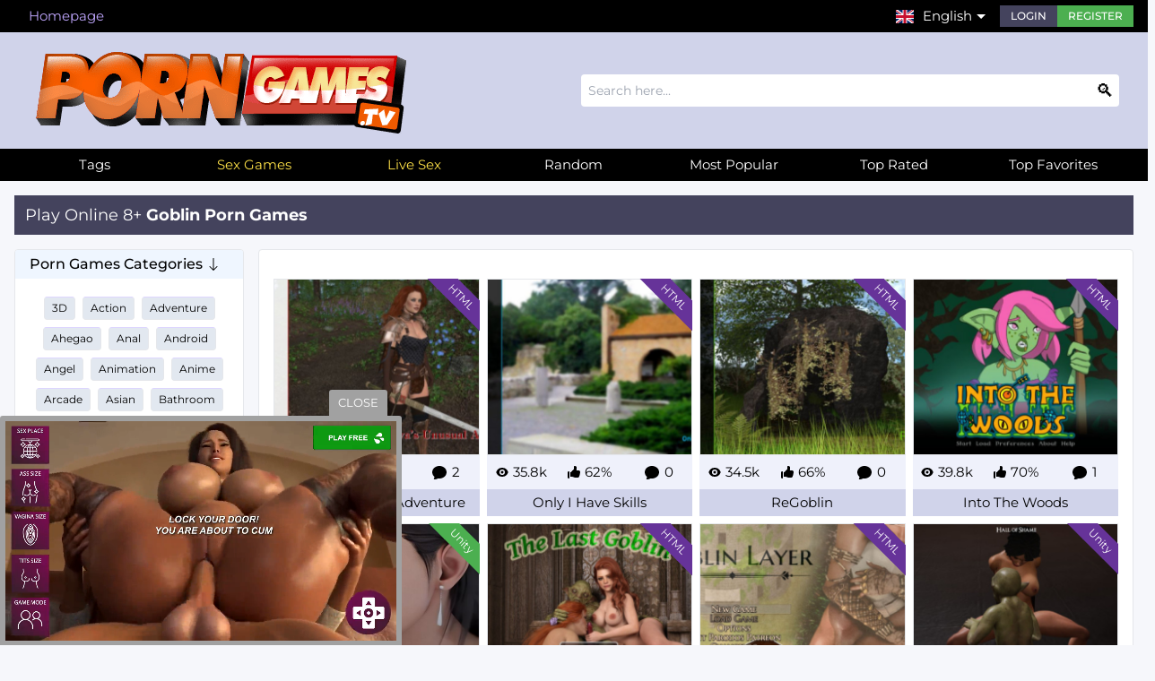

--- FILE ---
content_type: text/html; charset=UTF-8
request_url: https://www.porngames.tv/tag/goblin/
body_size: 13074
content:
<html lang="en">
<head>
    <meta charset="utf-8">
    <meta name="viewport" content="width=device-width, user-scalable=no, initial-scale=1.0, maximum-scale=1.0, minimum-scale=1.0">
    <meta http-equiv="X-UA-Compatible" content="ie=edge">
    <title>Goblin Porn Games - Monster Adult Play Online</title>
    <meta name="description" content="Goblin Porn Games comes with the best monster-themed XXX titles in which you can enjoy watching hot chicks sucking and fucking big dicks from green dwarfs.">
            <link rel="icon" type="image/png" href="https://cdn2.porngames.tv/2844/01JGGZQW98MERHFPECTVJXT69W.png" />
        <link rel="preconnect" href="https://fonts.bunny.net">
    <link href="https://fonts.bunny.net/css2?family=Montserrat:ital,wght@0,100..900;1,100..900&display=swap" rel="stylesheet">

    <link rel="preload" as="style" href="https://www.porngames.tv/build/assets/components-BVZ7czEm.css" /><link rel="preload" as="style" href="https://www.porngames.tv/build/assets/app-r5ZXQdCF.css" /><link rel="stylesheet" href="https://www.porngames.tv/build/assets/components-BVZ7czEm.css" data-navigate-track="reload" /><link rel="stylesheet" href="https://www.porngames.tv/build/assets/app-r5ZXQdCF.css" data-navigate-track="reload" />    <script src="https://www.porngames.tv/js/qsscAs21.js"></script>
    <script src="https://cdn.usefathom.com/script.js" data-site="FBXHCHKQ" defer></script>
    <link rel="canonical" href="https://www.porngames.tv/tag/goblin" />
    <script src="https://challenges.cloudflare.com/turnstile/v0/api.js" async defer></script>
</head>
<body x-data="{ menu: false }" :class="{ '': !menu, 'is-block': menu }">
    <div class="main__container">
                <div class="sky-scraper sky-scraper-1">
    <div class="sky-scraper__wrapper">
        <a rel="nofollow" href="https://www.porngames.tv/campaign/000c4c4299ea1e66701f0f7223bf5ad822cfc818" target="_blank">
            <img src="https://cdn2.porngames.tv/3785/01KEV393D81SKSPZ2PAKWX01W4.png" alt="">
        </a>
    </div>
</div>

        <div class="main__container-wrapper">
            <header id="header" class="header">
                <div class="header__wrapper">

                    <div class="header__top bg-black">
    <div class="container">
        <div class="flex items-center justify-between">

            <a href="https://www.porngames.tv" class="header__home ps-4">Homepage</a>

            <div class="flex items-center">
                                <div class="relative header__language pe-4">
                                            <a href="#" data-language="en" class="header__language-link relative flex items-center min-h-9 text-white">English</a>
                                                            <div class="overflow-y-auto absolute right-0 top-full hidden flex-col h-56 bg-slate-800">
                                                                                    <a href="https://www.porngames.tv/az/tag/goblin" class="whitespace-nowrap px-4 py-2 text-white text-xs" data-language="az">Azərbaycan Dili</a>
                                                                                                                <a href="https://www.porngames.tv/bs/tag/goblin" class="whitespace-nowrap px-4 py-2 text-white text-xs" data-language="bs">Bosanski</a>
                                                                                                                <a href="https://www.porngames.tv/da/tag/goblin" class="whitespace-nowrap px-4 py-2 text-white text-xs" data-language="da">Dansk</a>
                                                                                                                <a href="https://www.porngames.tv/de/tag/goblin" class="whitespace-nowrap px-4 py-2 text-white text-xs" data-language="de">Deutsch</a>
                                                                                                                <a href="https://www.porngames.tv/tag/goblin" class="whitespace-nowrap px-4 py-2 text-white text-xs" data-language="en">English</a>
                                                                                                                <a href="https://www.porngames.tv/es/tag/goblin" class="whitespace-nowrap px-4 py-2 text-white text-xs" data-language="es">Español</a>
                                                                                                                <a href="https://www.porngames.tv/et/tag/goblin" class="whitespace-nowrap px-4 py-2 text-white text-xs" data-language="et">Estonia</a>
                                                                                                                <a href="https://www.porngames.tv/eu/tag/goblin" class="whitespace-nowrap px-4 py-2 text-white text-xs" data-language="eu">Euskara</a>
                                                                                                                <a href="https://www.porngames.tv/fr/tag/goblin" class="whitespace-nowrap px-4 py-2 text-white text-xs" data-language="fr">Français</a>
                                                                                                                <a href="https://www.porngames.tv/ga/tag/goblin" class="whitespace-nowrap px-4 py-2 text-white text-xs" data-language="ga">Gaeilge</a>
                                                                                                                <a href="https://www.porngames.tv/gl/tag/goblin" class="whitespace-nowrap px-4 py-2 text-white text-xs" data-language="gl">Galego</a>
                                                                                                                <a href="https://www.porngames.tv/id/tag/goblin" class="whitespace-nowrap px-4 py-2 text-white text-xs" data-language="id">Indonesia</a>
                                                                                                                <a href="https://www.porngames.tv/it/tag/goblin" class="whitespace-nowrap px-4 py-2 text-white text-xs" data-language="it">Italiano</a>
                                                                                                                <a href="https://www.porngames.tv/sw/tag/goblin" class="whitespace-nowrap px-4 py-2 text-white text-xs" data-language="sw">Kiswahili</a>
                                                                                                                <a href="https://www.porngames.tv/ht/tag/goblin" class="whitespace-nowrap px-4 py-2 text-white text-xs" data-language="ht">Kreyòl Ayisyen</a>
                                                                                                                <a href="https://www.porngames.tv/lv/tag/goblin" class="whitespace-nowrap px-4 py-2 text-white text-xs" data-language="lv">Latviešu Valoda</a>
                                                                                                                <a href="https://www.porngames.tv/lt/tag/goblin" class="whitespace-nowrap px-4 py-2 text-white text-xs" data-language="lt">Lietuvių Kalba</a>
                                                                                                                <a href="https://www.porngames.tv/hu/tag/goblin" class="whitespace-nowrap px-4 py-2 text-white text-xs" data-language="hu">Magyar</a>
                                                                                                                <a href="https://www.porngames.tv/mt/tag/goblin" class="whitespace-nowrap px-4 py-2 text-white text-xs" data-language="mt">Malti</a>
                                                                                                                <a href="https://www.porngames.tv/ms/tag/goblin" class="whitespace-nowrap px-4 py-2 text-white text-xs" data-language="ms">Melayu</a>
                                                                                                                <a href="https://www.porngames.tv/nl/tag/goblin" class="whitespace-nowrap px-4 py-2 text-white text-xs" data-language="nl">Nederlands</a>
                                                                                                                <a href="https://www.porngames.tv/no/tag/goblin" class="whitespace-nowrap px-4 py-2 text-white text-xs" data-language="no">Norsk</a>
                                                                                                                <a href="https://www.porngames.tv/uz/tag/goblin" class="whitespace-nowrap px-4 py-2 text-white text-xs" data-language="uz">Oʻzbekcha</a>
                                                                                                                <a href="https://www.porngames.tv/pl/tag/goblin" class="whitespace-nowrap px-4 py-2 text-white text-xs" data-language="pl">Polski</a>
                                                                                                                <a href="https://www.porngames.tv/pt/tag/goblin" class="whitespace-nowrap px-4 py-2 text-white text-xs" data-language="pt">Português</a>
                                                                                                                <a href="https://www.porngames.tv/ro/tag/goblin" class="whitespace-nowrap px-4 py-2 text-white text-xs" data-language="ro">Română</a>
                                                                                                                <a href="https://www.porngames.tv/sk/tag/goblin" class="whitespace-nowrap px-4 py-2 text-white text-xs" data-language="sk">Slovak</a>
                                                                                                                <a href="https://www.porngames.tv/sl/tag/goblin" class="whitespace-nowrap px-4 py-2 text-white text-xs" data-language="sl">Slovenščina</a>
                                                                                                                <a href="https://www.porngames.tv/fi/tag/goblin" class="whitespace-nowrap px-4 py-2 text-white text-xs" data-language="fi">Suomi</a>
                                                                                                                <a href="https://www.porngames.tv/sv/tag/goblin" class="whitespace-nowrap px-4 py-2 text-white text-xs" data-language="sv">Svenska</a>
                                                                                                                <a href="https://www.porngames.tv/vi/tag/goblin" class="whitespace-nowrap px-4 py-2 text-white text-xs" data-language="vi">Tiếng Việt</a>
                                                                                                                <a href="https://www.porngames.tv/tr/tag/goblin" class="whitespace-nowrap px-4 py-2 text-white text-xs" data-language="tr">Türkçe</a>
                                                                                                                <a href="https://www.porngames.tv/xh/tag/goblin" class="whitespace-nowrap px-4 py-2 text-white text-xs" data-language="xh">isiXhosa</a>
                                                                                                                <a href="https://www.porngames.tv/is/tag/goblin" class="whitespace-nowrap px-4 py-2 text-white text-xs" data-language="is">Íslenska</a>
                                                                                                                <a href="https://www.porngames.tv/cs/tag/goblin" class="whitespace-nowrap px-4 py-2 text-white text-xs" data-language="cs">Čeština</a>
                                                                                                                <a href="https://www.porngames.tv/el/tag/goblin" class="whitespace-nowrap px-4 py-2 text-white text-xs" data-language="el">Ελληνικά</a>
                                                                                                                <a href="https://www.porngames.tv/ba/tag/goblin" class="whitespace-nowrap px-4 py-2 text-white text-xs" data-language="ba">Башҡортса</a>
                                                                                                                <a href="https://www.porngames.tv/be/tag/goblin" class="whitespace-nowrap px-4 py-2 text-white text-xs" data-language="be">Беларуская Мова</a>
                                                                                                                <a href="https://www.porngames.tv/bg/tag/goblin" class="whitespace-nowrap px-4 py-2 text-white text-xs" data-language="bg">Български</a>
                                                                                                                <a href="https://www.porngames.tv/mk/tag/goblin" class="whitespace-nowrap px-4 py-2 text-white text-xs" data-language="mk">Македонски Јазик</a>
                                                                                                                <a href="https://www.porngames.tv/ru/tag/goblin" class="whitespace-nowrap px-4 py-2 text-white text-xs" data-language="ru">Русский</a>
                                                                                                                <a href="https://www.porngames.tv/sr/tag/goblin" class="whitespace-nowrap px-4 py-2 text-white text-xs" data-language="sr">Српски</a>
                                                                                                                <a href="https://www.porngames.tv/uk/tag/goblin" class="whitespace-nowrap px-4 py-2 text-white text-xs" data-language="uk">Українська Мова</a>
                                                                                                                <a href="https://www.porngames.tv/he/tag/goblin" class="whitespace-nowrap px-4 py-2 text-white text-xs" data-language="he">עִבְרִית</a>
                                                                                                                <a href="https://www.porngames.tv/ar/tag/goblin" class="whitespace-nowrap px-4 py-2 text-white text-xs" data-language="ar">اَلْعَرَبِيَّةُ</a>
                                                                                                                <a href="https://www.porngames.tv/ur/tag/goblin" class="whitespace-nowrap px-4 py-2 text-white text-xs" data-language="ur">اُردُو</a>
                                                                                                                <a href="https://www.porngames.tv/fa/tag/goblin" class="whitespace-nowrap px-4 py-2 text-white text-xs" data-language="fa">فارسی</a>
                                                                                                                <a href="https://www.porngames.tv/ne/tag/goblin" class="whitespace-nowrap px-4 py-2 text-white text-xs" data-language="ne">नेपाली</a>
                                                                                                                <a href="https://www.porngames.tv/mr/tag/goblin" class="whitespace-nowrap px-4 py-2 text-white text-xs" data-language="mr">मराठी</a>
                                                                                                                <a href="https://www.porngames.tv/bn/tag/goblin" class="whitespace-nowrap px-4 py-2 text-white text-xs" data-language="bn">বাংলা</a>
                                                                                                                <a href="https://www.porngames.tv/pa/tag/goblin" class="whitespace-nowrap px-4 py-2 text-white text-xs" data-language="pa">ਪੰਜਾਬੀ</a>
                                                                                                                <a href="https://www.porngames.tv/gu/tag/goblin" class="whitespace-nowrap px-4 py-2 text-white text-xs" data-language="gu">ગુજરાતી</a>
                                                                                                                <a href="https://www.porngames.tv/ta/tag/goblin" class="whitespace-nowrap px-4 py-2 text-white text-xs" data-language="ta">தமிழ்</a>
                                                                                                                <a href="https://www.porngames.tv/hi/tag/goblin" class="whitespace-nowrap px-4 py-2 text-white text-xs" data-language="hi">తెలుగు</a>
                                                                                                                <a href="https://www.porngames.tv/te/tag/goblin" class="whitespace-nowrap px-4 py-2 text-white text-xs" data-language="te">తెలుగు</a>
                                                                                                                <a href="https://www.porngames.tv/kn/tag/goblin" class="whitespace-nowrap px-4 py-2 text-white text-xs" data-language="kn">ಕನ್ನಡ</a>
                                                                                                                <a href="https://www.porngames.tv/si/tag/goblin" class="whitespace-nowrap px-4 py-2 text-white text-xs" data-language="si">සිංහල</a>
                                                                                                                <a href="https://www.porngames.tv/th/tag/goblin" class="whitespace-nowrap px-4 py-2 text-white text-xs" data-language="th">ไทย</a>
                                                                                                                <a href="https://www.porngames.tv/lo/tag/goblin" class="whitespace-nowrap px-4 py-2 text-white text-xs" data-language="lo">ລາວ</a>
                                                                                                                <a href="https://www.porngames.tv/my/tag/goblin" class="whitespace-nowrap px-4 py-2 text-white text-xs" data-language="my">မြန်မာ</a>
                                                                                                                <a href="https://www.porngames.tv/ka/tag/goblin" class="whitespace-nowrap px-4 py-2 text-white text-xs" data-language="ka">ქართული ენა</a>
                                                                                                                <a href="https://www.porngames.tv/am/tag/goblin" class="whitespace-nowrap px-4 py-2 text-white text-xs" data-language="am">አማርኛ</a>
                                                                                                                <a href="https://www.porngames.tv/km/tag/goblin" class="whitespace-nowrap px-4 py-2 text-white text-xs" data-language="km">ភាសាខ្មែរ</a>
                                                                                                                <a href="https://www.porngames.tv/mn/tag/goblin" class="whitespace-nowrap px-4 py-2 text-white text-xs" data-language="mn">ᠮᠣᠩᠭᠣᠯ ᠬᠡᠯᠡ</a>
                                                                                                                <a href="https://www.porngames.tv/su/tag/goblin" class="whitespace-nowrap px-4 py-2 text-white text-xs" data-language="su">ᮘᮞ ᮞᮥᮔ᮪ᮓ</a>
                                                                                                                <a href="https://www.porngames.tv/ja/tag/goblin" class="whitespace-nowrap px-4 py-2 text-white text-xs" data-language="ja">日本語</a>
                                                                                                                <a href="https://www.porngames.tv/zh/tag/goblin" class="whitespace-nowrap px-4 py-2 text-white text-xs" data-language="zh">繁體中文</a>
                                                                        </div>
                                    </div>
                
                <div class="c-btn__wrapper flex items-center gap-x-3">
                                                                <a href="https://www.porngames.tv/login" class="c-btn c-btn--login flex items-center justify-center px-3 py-1 text-xs uppercase font-medium">Login</a>
                        <a href="https://www.porngames.tv/register" class="c-btn c-btn--register flex items-center justify-center px-3 py-1 text-xs uppercase font-medium">Register</a>
                                    </div>
            </div>
        </div>
    </div>
</div>

                    <div wire:snapshot="{&quot;data&quot;:{&quot;livesearch&quot;:null,&quot;placeholder&quot;:&quot;Search here...&quot;,&quot;results&quot;:[[],{&quot;s&quot;:&quot;arr&quot;}],&quot;showsearch&quot;:false,&quot;header_text&quot;:null,&quot;showSearchForm&quot;:true},&quot;memo&quot;:{&quot;id&quot;:&quot;p2H7gtRT7SjgO7MRuuZz&quot;,&quot;name&quot;:&quot;top-search&quot;,&quot;path&quot;:&quot;tag\/goblin&quot;,&quot;method&quot;:&quot;GET&quot;,&quot;children&quot;:[],&quot;scripts&quot;:[],&quot;assets&quot;:[],&quot;errors&quot;:[],&quot;locale&quot;:&quot;en&quot;},&quot;checksum&quot;:&quot;633ee2cf770fa7b0360588e72ef91f6937ec9a06b964f101f4942132274b2ec2&quot;}" wire:effects="[]" wire:id="p2H7gtRT7SjgO7MRuuZz" class="header__middle" x-data="{showSearch: $wire.entangle('showsearch'),livesearch: $wire.entangle('livesearch')}">
    <div class="container">
        <div class="header__middle-container p-4">
            <div class="grid grid-cols-1 md:grid-cols-2 items-center md:gap-4">
                <div class="flex md:block items-center justify-between">
                    <a href="#"
                       class="header__hamburger flex md:hidden flex-col items-center justify-between w-9 min-w-9 h-9 me-4 px-1 py-2 rounded bg-black"
                       :class="{ '': !menu, 'is-active': menu }" @click="menu = !menu">
                        <span class="flex w-full h-1 rounded bg-white"></span>
                        <span class="flex w-full h-1 rounded bg-white"></span>
                        <span class="flex w-full h-1 rounded bg-white"></span>
                    </a>

                    <div class="header__logo">
    <a href="https://www.porngames.tv">
        <img src="https://cdn2.porngames.tv/2845/01JGGZRBCM8JS49BCP1RK02XQX.png" alt="PornGames.Tv" />
    </a>
</div>

                    <div class="flex md:hidden">
                        <!--[if BLOCK]><![endif]-->                        <a href="#" class="header__search-toggle" @click="showSearch = !showSearch">
                            <svg xmlns="http://www.w3.org/2000/svg" width="24" height="24" viewBox="0 0 24 24" xml:space="preserve"><g
                                    id="info"/>
                                <g id="icons">
                                    <path
                                        d="M22.4,19.6l-4.8-4.8c0.9-1.4,1.4-3,1.4-4.8c0-5-4-9-9-9s-9,4-9,9s4,9,9,9c1.8,0,3.4-0.5,4.8-1.4l4.8,4.8   c0.4,0.4,0.9,0.6,1.4,0.6c1.1,0,2-0.9,2-2C23,20.4,22.8,19.9,22.4,19.6z M5,10c0-2.8,2.2-5,5-5s5,2.2,5,5s-2.2,5-5,5S5,12.8,5,10z"
                                        id="search"/>
                                </g></svg>
                        </a>
                        <!--[if ENDBLOCK]><![endif]-->
                    </div>
                </div>
                <div class="flex md:block items-center">
                    <!--[if BLOCK]><![endif]--><!--[if ENDBLOCK]><![endif]-->
                    <!--[if BLOCK]><![endif]-->                    <div x-show="showSearch" @click.away="showSearch = false;livesearch = ''" class="header__search fixed z-50 sm:top-0 sm:left-0 sm:h-full flex flex-row w-full md:w-auto md:flex-col md:relative" x-cloak>
                        <div class="header__search-wrapper relative">
                            <label for="txt_search" class="flex">
                                <input type="text" placeholder="Search here..." class="outline-none w-full h-9 p-2 rounded shadow-none text-sm" wire:model.live.debounce="livesearch">
                            </label>
                            <div id="livesearch" x-show="showSearch">




















                                <!--[if BLOCK]><![endif]--><!--[if ENDBLOCK]><![endif]-->
                                <!--[if BLOCK]><![endif]--><!--[if ENDBLOCK]><![endif]-->
                            </div>
                        </div>
                        <!--[if BLOCK]><![endif]-->                        <a href="#" class="header__search-close md:hidden" @click="showSearch = !showSearch">
                            <svg xmlns="http://www.w3.org/2000/svg" fill="none" viewBox="0 0 24 24" stroke-width="1.5" stroke="currentColor"
                                 aria-hidden="true" data-slot="icon">
                                <path stroke="#fff" stroke-linecap="round" stroke-linejoin="round" d="M6 18 18 6M6 6l12 12"></path>
                            </svg>
                        </a>
                        <!--[if ENDBLOCK]><![endif]-->
                    </div>
                    <!--[if ENDBLOCK]><![endif]-->
                </div>
            </div>
        </div>
    </div>
</div>

                    <div class="header__bottom z-50 md:z-auto md:block fixed md:static left-0 w-full bg-black" x-show="menu" x-cloak>
                        <div class="container flex md:block flex-col items-center justify-center">
                            <nav class="flex md:hidden pb-3 w-full px-3">
    <div class="c-btn__wrapper flex items-center gap-x-3 w-full">
                            <a href="https://www.porngames.tv/login" class="c-btn c-btn--login flex items-center justify-center flex-1 px-3 py-1 text-xs uppercase font-medium">Login</a>
            <a href="https://www.porngames.tv/register"
               class="c-btn c-btn--register flex items-center justify-center flex-1 px-3 py-1 text-xs uppercase font-medium">Register</a>
            </div>
</nav>
                            <div x-data="{ lang: false }" class="relative block md:hidden header__language pe-4">
            <a @click="lang =! lang" href="#" data-language="en" class="header__language-link relative flex items-center min-h-9 text-white">English</a>
            <div x-show="lang" @click.away="lang = false" class="overflow-y-auto absolute right-0 top-full flex flex-col h-56 bg-slate-800">
                                    <a href="https://www.porngames.tv/az/tag/goblin" class="whitespace-nowrap px-4 py-2 text-white text-xs" data-language="az">Azərbaycan Dili</a>
                                                <a href="https://www.porngames.tv/bs/tag/goblin" class="whitespace-nowrap px-4 py-2 text-white text-xs" data-language="bs">Bosanski</a>
                                                <a href="https://www.porngames.tv/da/tag/goblin" class="whitespace-nowrap px-4 py-2 text-white text-xs" data-language="da">Dansk</a>
                                                <a href="https://www.porngames.tv/de/tag/goblin" class="whitespace-nowrap px-4 py-2 text-white text-xs" data-language="de">Deutsch</a>
                                                <a href="https://www.porngames.tv/tag/goblin" class="whitespace-nowrap px-4 py-2 text-white text-xs" data-language="en">English</a>
                                                <a href="https://www.porngames.tv/es/tag/goblin" class="whitespace-nowrap px-4 py-2 text-white text-xs" data-language="es">Español</a>
                                                <a href="https://www.porngames.tv/et/tag/goblin" class="whitespace-nowrap px-4 py-2 text-white text-xs" data-language="et">Estonia</a>
                                                <a href="https://www.porngames.tv/eu/tag/goblin" class="whitespace-nowrap px-4 py-2 text-white text-xs" data-language="eu">Euskara</a>
                                                <a href="https://www.porngames.tv/fr/tag/goblin" class="whitespace-nowrap px-4 py-2 text-white text-xs" data-language="fr">Français</a>
                                                <a href="https://www.porngames.tv/ga/tag/goblin" class="whitespace-nowrap px-4 py-2 text-white text-xs" data-language="ga">Gaeilge</a>
                                                <a href="https://www.porngames.tv/gl/tag/goblin" class="whitespace-nowrap px-4 py-2 text-white text-xs" data-language="gl">Galego</a>
                                                <a href="https://www.porngames.tv/id/tag/goblin" class="whitespace-nowrap px-4 py-2 text-white text-xs" data-language="id">Indonesia</a>
                                                <a href="https://www.porngames.tv/it/tag/goblin" class="whitespace-nowrap px-4 py-2 text-white text-xs" data-language="it">Italiano</a>
                                                <a href="https://www.porngames.tv/sw/tag/goblin" class="whitespace-nowrap px-4 py-2 text-white text-xs" data-language="sw">Kiswahili</a>
                                                <a href="https://www.porngames.tv/ht/tag/goblin" class="whitespace-nowrap px-4 py-2 text-white text-xs" data-language="ht">Kreyòl Ayisyen</a>
                                                <a href="https://www.porngames.tv/lv/tag/goblin" class="whitespace-nowrap px-4 py-2 text-white text-xs" data-language="lv">Latviešu Valoda</a>
                                                <a href="https://www.porngames.tv/lt/tag/goblin" class="whitespace-nowrap px-4 py-2 text-white text-xs" data-language="lt">Lietuvių Kalba</a>
                                                <a href="https://www.porngames.tv/hu/tag/goblin" class="whitespace-nowrap px-4 py-2 text-white text-xs" data-language="hu">Magyar</a>
                                                <a href="https://www.porngames.tv/mt/tag/goblin" class="whitespace-nowrap px-4 py-2 text-white text-xs" data-language="mt">Malti</a>
                                                <a href="https://www.porngames.tv/ms/tag/goblin" class="whitespace-nowrap px-4 py-2 text-white text-xs" data-language="ms">Melayu</a>
                                                <a href="https://www.porngames.tv/nl/tag/goblin" class="whitespace-nowrap px-4 py-2 text-white text-xs" data-language="nl">Nederlands</a>
                                                <a href="https://www.porngames.tv/no/tag/goblin" class="whitespace-nowrap px-4 py-2 text-white text-xs" data-language="no">Norsk</a>
                                                <a href="https://www.porngames.tv/uz/tag/goblin" class="whitespace-nowrap px-4 py-2 text-white text-xs" data-language="uz">Oʻzbekcha</a>
                                                <a href="https://www.porngames.tv/pl/tag/goblin" class="whitespace-nowrap px-4 py-2 text-white text-xs" data-language="pl">Polski</a>
                                                <a href="https://www.porngames.tv/pt/tag/goblin" class="whitespace-nowrap px-4 py-2 text-white text-xs" data-language="pt">Português</a>
                                                <a href="https://www.porngames.tv/ro/tag/goblin" class="whitespace-nowrap px-4 py-2 text-white text-xs" data-language="ro">Română</a>
                                                <a href="https://www.porngames.tv/sk/tag/goblin" class="whitespace-nowrap px-4 py-2 text-white text-xs" data-language="sk">Slovak</a>
                                                <a href="https://www.porngames.tv/sl/tag/goblin" class="whitespace-nowrap px-4 py-2 text-white text-xs" data-language="sl">Slovenščina</a>
                                                <a href="https://www.porngames.tv/fi/tag/goblin" class="whitespace-nowrap px-4 py-2 text-white text-xs" data-language="fi">Suomi</a>
                                                <a href="https://www.porngames.tv/sv/tag/goblin" class="whitespace-nowrap px-4 py-2 text-white text-xs" data-language="sv">Svenska</a>
                                                <a href="https://www.porngames.tv/vi/tag/goblin" class="whitespace-nowrap px-4 py-2 text-white text-xs" data-language="vi">Tiếng Việt</a>
                                                <a href="https://www.porngames.tv/tr/tag/goblin" class="whitespace-nowrap px-4 py-2 text-white text-xs" data-language="tr">Türkçe</a>
                                                <a href="https://www.porngames.tv/xh/tag/goblin" class="whitespace-nowrap px-4 py-2 text-white text-xs" data-language="xh">isiXhosa</a>
                                                <a href="https://www.porngames.tv/is/tag/goblin" class="whitespace-nowrap px-4 py-2 text-white text-xs" data-language="is">Íslenska</a>
                                                <a href="https://www.porngames.tv/cs/tag/goblin" class="whitespace-nowrap px-4 py-2 text-white text-xs" data-language="cs">Čeština</a>
                                                <a href="https://www.porngames.tv/el/tag/goblin" class="whitespace-nowrap px-4 py-2 text-white text-xs" data-language="el">Ελληνικά</a>
                                                <a href="https://www.porngames.tv/ba/tag/goblin" class="whitespace-nowrap px-4 py-2 text-white text-xs" data-language="ba">Башҡортса</a>
                                                <a href="https://www.porngames.tv/be/tag/goblin" class="whitespace-nowrap px-4 py-2 text-white text-xs" data-language="be">Беларуская Мова</a>
                                                <a href="https://www.porngames.tv/bg/tag/goblin" class="whitespace-nowrap px-4 py-2 text-white text-xs" data-language="bg">Български</a>
                                                <a href="https://www.porngames.tv/mk/tag/goblin" class="whitespace-nowrap px-4 py-2 text-white text-xs" data-language="mk">Македонски Јазик</a>
                                                <a href="https://www.porngames.tv/ru/tag/goblin" class="whitespace-nowrap px-4 py-2 text-white text-xs" data-language="ru">Русский</a>
                                                <a href="https://www.porngames.tv/sr/tag/goblin" class="whitespace-nowrap px-4 py-2 text-white text-xs" data-language="sr">Српски</a>
                                                <a href="https://www.porngames.tv/uk/tag/goblin" class="whitespace-nowrap px-4 py-2 text-white text-xs" data-language="uk">Українська Мова</a>
                                                <a href="https://www.porngames.tv/he/tag/goblin" class="whitespace-nowrap px-4 py-2 text-white text-xs" data-language="he">עִבְרִית</a>
                                                <a href="https://www.porngames.tv/ar/tag/goblin" class="whitespace-nowrap px-4 py-2 text-white text-xs" data-language="ar">اَلْعَرَبِيَّةُ</a>
                                                <a href="https://www.porngames.tv/ur/tag/goblin" class="whitespace-nowrap px-4 py-2 text-white text-xs" data-language="ur">اُردُو</a>
                                                <a href="https://www.porngames.tv/fa/tag/goblin" class="whitespace-nowrap px-4 py-2 text-white text-xs" data-language="fa">فارسی</a>
                                                <a href="https://www.porngames.tv/ne/tag/goblin" class="whitespace-nowrap px-4 py-2 text-white text-xs" data-language="ne">नेपाली</a>
                                                <a href="https://www.porngames.tv/mr/tag/goblin" class="whitespace-nowrap px-4 py-2 text-white text-xs" data-language="mr">मराठी</a>
                                                <a href="https://www.porngames.tv/bn/tag/goblin" class="whitespace-nowrap px-4 py-2 text-white text-xs" data-language="bn">বাংলা</a>
                                                <a href="https://www.porngames.tv/pa/tag/goblin" class="whitespace-nowrap px-4 py-2 text-white text-xs" data-language="pa">ਪੰਜਾਬੀ</a>
                                                <a href="https://www.porngames.tv/gu/tag/goblin" class="whitespace-nowrap px-4 py-2 text-white text-xs" data-language="gu">ગુજરાતી</a>
                                                <a href="https://www.porngames.tv/ta/tag/goblin" class="whitespace-nowrap px-4 py-2 text-white text-xs" data-language="ta">தமிழ்</a>
                                                <a href="https://www.porngames.tv/hi/tag/goblin" class="whitespace-nowrap px-4 py-2 text-white text-xs" data-language="hi">తెలుగు</a>
                                                <a href="https://www.porngames.tv/te/tag/goblin" class="whitespace-nowrap px-4 py-2 text-white text-xs" data-language="te">తెలుగు</a>
                                                <a href="https://www.porngames.tv/kn/tag/goblin" class="whitespace-nowrap px-4 py-2 text-white text-xs" data-language="kn">ಕನ್ನಡ</a>
                                                <a href="https://www.porngames.tv/si/tag/goblin" class="whitespace-nowrap px-4 py-2 text-white text-xs" data-language="si">සිංහල</a>
                                                <a href="https://www.porngames.tv/th/tag/goblin" class="whitespace-nowrap px-4 py-2 text-white text-xs" data-language="th">ไทย</a>
                                                <a href="https://www.porngames.tv/lo/tag/goblin" class="whitespace-nowrap px-4 py-2 text-white text-xs" data-language="lo">ລາວ</a>
                                                <a href="https://www.porngames.tv/my/tag/goblin" class="whitespace-nowrap px-4 py-2 text-white text-xs" data-language="my">မြန်မာ</a>
                                                <a href="https://www.porngames.tv/ka/tag/goblin" class="whitespace-nowrap px-4 py-2 text-white text-xs" data-language="ka">ქართული ენა</a>
                                                <a href="https://www.porngames.tv/am/tag/goblin" class="whitespace-nowrap px-4 py-2 text-white text-xs" data-language="am">አማርኛ</a>
                                                <a href="https://www.porngames.tv/km/tag/goblin" class="whitespace-nowrap px-4 py-2 text-white text-xs" data-language="km">ភាសាខ្មែរ</a>
                                                <a href="https://www.porngames.tv/mn/tag/goblin" class="whitespace-nowrap px-4 py-2 text-white text-xs" data-language="mn">ᠮᠣᠩᠭᠣᠯ ᠬᠡᠯᠡ</a>
                                                <a href="https://www.porngames.tv/su/tag/goblin" class="whitespace-nowrap px-4 py-2 text-white text-xs" data-language="su">ᮘᮞ ᮞᮥᮔ᮪ᮓ</a>
                                                <a href="https://www.porngames.tv/ja/tag/goblin" class="whitespace-nowrap px-4 py-2 text-white text-xs" data-language="ja">日本語</a>
                                                <a href="https://www.porngames.tv/zh/tag/goblin" class="whitespace-nowrap px-4 py-2 text-white text-xs" data-language="zh">繁體中文</a>
                        </div>
    </div>
                            <nav class="header__nav flex flex-col md:flex-row items-center justify-between">
        <a
                class="flex items-center justify-center flex-1 min-h-12 md:min-h-9 text-white tag tag-1" href="https://www.porngames.tv/tags">Tags</a>
    <div x-data="{ isOpen: false }" class="tag tag-2">
        <a @click="isOpen = !isOpen" class="flex items-center justify-center flex-1 min-h-12 md:min-h-9 text-white" href="#">
            Tags
            <svg xmlns="http://www.w3.org/2000/svg" width="16" height="16" fill="currentColor" viewBox="0 0 16 16">
                <path
                    d="M7.247 11.14 2.451 5.658C1.885 5.013 2.345 4 3.204 4h9.592a1 1 0 0 1 .753 1.659l-4.796 5.48a1 1 0 0 1-1.506 0z"/>
            </svg>
        </a>
        <div>
    <nav x-show="isOpen" @click.away="isOpen = false" class="flex flex-wrap items-center justify-center w-full" data-teleport-target="mobile-block"></nav>
</div>
    </div>
    <a class="top-link-one" href="https://www.porngames.tv/campaign/96dd8459bd95098e3aab501690fdbd6865df03f9"
               rel="nofollow"
                  >Sex Games</a>
    <a class="top-link-one" href="https://www.porngames.tv/campaign/512f0bd1855e86aaf06c6ab7825db5789d8377e0"
               rel="nofollow"
                         target="_blank"
            >Live Sex</a>
<a class="flex items-center justify-center flex-1 min-h-12 md:min-h-9 text-white" href="https://www.porngames.tv/random">Random</a>
<a class="flex items-center justify-center flex-1 min-h-12 md:min-h-9 text-white" href="https://www.porngames.tv/most-popular">Most Popular</a>
<a class="flex items-center justify-center flex-1 min-h-12 md:min-h-9 text-white" href="https://www.porngames.tv/top-rated">Top Rated</a>
<a class="flex items-center justify-center flex-1 min-h-12 md:min-h-9 text-white" href="https://www.porngames.tv/top-favorites">Top Favorites</a>
</nav>
                        </div>
                    </div>

                </div>
            </header>

            <main id="main" class="main">
                <div class="container">
                    <h1 class="main__heading mt-4 px-3 py-2 text-lg text-white">Play Online 8+ <strong>Goblin Porn Games</strong></h1>
                    <div class="main__wrapper flex flex-wrap lg:flex-nowrap md:pt-4 md:pb-8">
                        <div class="main__wrapper-left hidden lg:block w-full lg:w-64">

                            <div id="sidebar" class="sidebar">
                                                                <div id="categories" class="sidebar__block overflow-hidden flex flex-col mb-2 rounded border border-solid bg-white">
    <div class="sidebar__block-head flex items-center ps-4 py-1 bg-blue-50">
        <h2 class="font-medium text-base">Porn Games Categories</h2>
        <svg class="ms-1" xmlns="http://www.w3.org/2000/svg" width="16" height="16" fill="currentColor" viewBox="0 0 16 16">
            <path fill-rule="evenodd"
                  d="M8 1a.5.5 0 0 1 .5.5v11.793l3.146-3.147a.5.5 0 0 1 .708.708l-4 4a.5.5 0 0 1-.708 0l-4-4a.5.5 0 0 1 .708-.708L7.5 13.293V1.5A.5.5 0 0 1 8 1"></path>
        </svg>
    </div>
    <div class="sidebar__block-body py-4">
        <div class="sidebar__block-categories flex flex-wrap justify-center" js-teleport data-teleport-to="mobile-block" data-teleport-condition="<768">
                                            <a href="https://www.porngames.tv/tag/3d" target="_blank" class="one-tag">3D</a>
                                            <a href="https://www.porngames.tv/tag/action" target="_blank" class="one-tag">Action</a>
                                            <a href="https://www.porngames.tv/tag/adventure" target="_blank" class="one-tag">Adventure</a>
                                            <a href="https://www.porngames.tv/tag/ahegao" target="_blank" class="one-tag">Ahegao</a>
                                            <a href="https://www.porngames.tv/tag/anal" target="_blank" class="one-tag">Anal</a>
                                            <a href="https://www.porngames.tv/tag/android" target="_blank" class="one-tag">Android</a>
                                            <a href="https://www.porngames.tv/tag/angel" target="_blank" class="one-tag">Angel</a>
                                            <a href="https://www.porngames.tv/tag/animation" target="_blank" class="one-tag">Animation</a>
                                            <a href="https://www.porngames.tv/tag/anime" target="_blank" class="one-tag">Anime</a>
                                            <a href="https://www.porngames.tv/tag/arcade" target="_blank" class="one-tag">Arcade</a>
                                            <a href="https://www.porngames.tv/tag/asian" target="_blank" class="one-tag">Asian</a>
                                            <a href="https://www.porngames.tv/tag/bathroom" target="_blank" class="one-tag">Bathroom</a>
                                            <a href="https://www.porngames.tv/tag/bbw" target="_blank" class="one-tag">BBW</a>
                                            <a href="https://www.porngames.tv/tag/bdsm" target="_blank" class="one-tag">BDSM</a>
                                            <a href="https://www.porngames.tv/tag/big-ass" target="_blank" class="one-tag">Big Ass</a>
                                            <a href="https://www.porngames.tv/tag/big-dick" target="_blank" class="one-tag">Big Dick</a>
                                            <a href="https://www.porngames.tv/tag/big-tits" target="_blank" class="one-tag">Big Tits</a>
                                            <a href="https://www.porngames.tv/tag/bizarre" target="_blank" class="one-tag">Bizarre</a>
                                            <a href="https://www.porngames.tv/tag/black" target="_blank" class="one-tag">Black</a>
                                            <a href="https://www.porngames.tv/tag/blackmail" target="_blank" class="one-tag">Blackmail</a>
                                            <a href="https://www.porngames.tv/tag/blindfold" target="_blank" class="one-tag">Blindfold</a>
                                            <a href="https://www.porngames.tv/tag/blonde" target="_blank" class="one-tag">Blonde</a>
                                            <a href="https://www.porngames.tv/tag/blowjob" target="_blank" class="one-tag">Blowjob</a>
                                            <a href="https://www.porngames.tv/tag/board-game" target="_blank" class="one-tag">Board Game</a>
                                            <a href="https://www.porngames.tv/tag/bondage" target="_blank" class="one-tag">Bondage</a>
                                            <a href="https://www.porngames.tv/tag/breast-expansion" target="_blank" class="one-tag">Breast Expansion</a>
                                            <a href="https://www.porngames.tv/tag/breeding" target="_blank" class="one-tag">Breeding</a>
                                            <a href="https://www.porngames.tv/tag/brothel" target="_blank" class="one-tag">Brothel</a>
                                            <a href="https://www.porngames.tv/tag/brunette" target="_blank" class="one-tag">Brunette</a>
                                            <a href="https://www.porngames.tv/tag/bukkake" target="_blank" class="one-tag">Bukkake</a>
                                            <a href="https://www.porngames.tv/tag/business" target="_blank" class="one-tag">Business</a>
                                            <a href="https://www.porngames.tv/tag/cards" target="_blank" class="one-tag">Cards</a>
                                            <a href="https://www.porngames.tv/tag/cartoon" target="_blank" class="one-tag">Cartoon</a>
                                            <a href="https://www.porngames.tv/tag/casino" target="_blank" class="one-tag">Casino</a>
                                            <a href="https://www.porngames.tv/tag/catgirl" target="_blank" class="one-tag">Catgirl</a>
                                            <a href="https://www.porngames.tv/tag/celebrity" target="_blank" class="one-tag">Celebrity</a>
                                            <a href="https://www.porngames.tv/tag/cheating" target="_blank" class="one-tag">Cheating</a>
                                            <a href="https://www.porngames.tv/tag/choice" target="_blank" class="one-tag">Choice</a>
                                            <a href="https://www.porngames.tv/tag/clicker" target="_blank" class="one-tag">Clicker</a>
                                            <a href="https://www.porngames.tv/tag/cock" target="_blank" class="one-tag">Cock</a>
                                            <a href="https://www.porngames.tv/tag/combat" target="_blank" class="one-tag">Combat</a>
                                            <a href="https://www.porngames.tv/tag/control" target="_blank" class="one-tag">Control</a>
                                            <a href="https://www.porngames.tv/tag/corruption" target="_blank" class="one-tag">Corruption</a>
                                            <a href="https://www.porngames.tv/tag/creampie" target="_blank" class="one-tag">Creampie</a>
                                            <a href="https://www.porngames.tv/tag/crossdressing" target="_blank" class="one-tag">Crossdressing</a>
                                            <a href="https://www.porngames.tv/tag/cuckold" target="_blank" class="one-tag">Cuckold</a>
                                            <a href="https://www.porngames.tv/tag/cum" target="_blank" class="one-tag">Cum</a>
                                            <a href="https://www.porngames.tv/tag/cumshot" target="_blank" class="one-tag">Cumshot</a>
                                            <a href="https://www.porngames.tv/tag/customizable" target="_blank" class="one-tag">Customizable</a>
                                            <a href="https://www.porngames.tv/tag/dating" target="_blank" class="one-tag">Dating</a>
                                            <a href="https://www.porngames.tv/tag/dating-simulator" target="_blank" class="one-tag">Dating Simulator</a>
                                            <a href="https://www.porngames.tv/tag/dildo" target="_blank" class="one-tag">Dildo</a>
                                            <a href="https://www.porngames.tv/tag/dirty" target="_blank" class="one-tag">Dirty</a>
                                            <a href="https://www.porngames.tv/tag/disney" target="_blank" class="one-tag">Disney</a>
                                            <a href="https://www.porngames.tv/tag/domination" target="_blank" class="one-tag">Domination</a>
                                            <a href="https://www.porngames.tv/tag/dragon" target="_blank" class="one-tag">Dragon</a>
                                            <a href="https://www.porngames.tv/tag/dragon-ball" target="_blank" class="one-tag">Dragon Ball</a>
                                            <a href="https://www.porngames.tv/tag/dress-up" target="_blank" class="one-tag">Dress Up</a>
                                            <a href="https://www.porngames.tv/tag/dungeon" target="_blank" class="one-tag">Dungeon</a>
                                            <a href="https://www.porngames.tv/tag/easy" target="_blank" class="one-tag">Easy</a>
                                            <a href="https://www.porngames.tv/tag/ebony" target="_blank" class="one-tag">Ebony</a>
                                            <a href="https://www.porngames.tv/tag/elf" target="_blank" class="one-tag">Elf</a>
                                            <a href="https://www.porngames.tv/tag/erotic" target="_blank" class="one-tag">Erotic</a>
                                            <a href="https://www.porngames.tv/tag/european" target="_blank" class="one-tag">European</a>
                                            <a href="https://www.porngames.tv/tag/exhibitionism" target="_blank" class="one-tag">Exhibitionism</a>
                                            <a href="https://www.porngames.tv/tag/extreme" target="_blank" class="one-tag">Extreme</a>
                                            <a href="https://www.porngames.tv/tag/incest" target="_blank" class="one-tag">Fake Incest</a>
                                            <a href="https://www.porngames.tv/tag/family" target="_blank" class="one-tag">Family</a>
                                            <a href="https://www.porngames.tv/tag/fantasy" target="_blank" class="one-tag">Fantasy</a>
                                            <a href="https://www.porngames.tv/tag/fast" target="_blank" class="one-tag">Fast</a>
                                            <a href="https://www.porngames.tv/tag/female-protagonist" target="_blank" class="one-tag">Female Protagonist</a>
                                            <a href="https://www.porngames.tv/tag/femboy" target="_blank" class="one-tag">Femboy</a>
                                            <a href="https://www.porngames.tv/tag/femdom" target="_blank" class="one-tag">Femdom</a>
                                            <a href="https://www.porngames.tv/tag/fertile" target="_blank" class="one-tag">Fertile</a>
                                            <a href="https://www.porngames.tv/tag/fetish" target="_blank" class="one-tag">Fetish</a>
                                            <a href="https://www.porngames.tv/tag/fighting" target="_blank" class="one-tag">Fighting</a>
                                            <a href="https://www.porngames.tv/tag/final-fantasy" target="_blank" class="one-tag">Final Fantasy</a>
                                            <a href="https://www.porngames.tv/tag/foot-fetish" target="_blank" class="one-tag">Foot Fetish</a>
                                            <a href="https://www.porngames.tv/tag/footjob" target="_blank" class="one-tag">Footjob</a>
                                            <a href="https://www.porngames.tv/tag/fun" target="_blank" class="one-tag">Fun</a>
                                            <a href="https://www.porngames.tv/tag/furry" target="_blank" class="one-tag">Furry</a>
                                            <a href="https://www.porngames.tv/tag/futanari" target="_blank" class="one-tag">Futanari</a>
                                            <a href="https://www.porngames.tv/tag/gallery" target="_blank" class="one-tag">Gallery</a>
                                            <a href="https://www.porngames.tv/tag/gamcore" target="_blank" class="one-tag">Gamcore</a>
                                            <a href="https://www.porngames.tv/tag/gangbang" target="_blank" class="one-tag">Gangbang</a>
                                            <a href="https://www.porngames.tv/tag/gay" target="_blank" class="one-tag">Gay</a>
                                            <a href="https://www.porngames.tv/tag/gay-furry" target="_blank" class="one-tag">Gay Furry</a>
                                            <a href="https://www.porngames.tv/tag/ghost" target="_blank" class="one-tag">Ghost</a>
                                            <a href="https://www.porngames.tv/tag/gloryhole" target="_blank" class="one-tag">Gloryhole</a>
                                            <a href="https://www.porngames.tv/tag/goblin" target="_blank" class="one-tag">Goblin</a>
                                            <a href="https://www.porngames.tv/tag/group-sex" target="_blank" class="one-tag">Group Sex</a>
                                            <a href="https://www.porngames.tv/tag/guns" target="_blank" class="one-tag">Guns</a>
                                            <a href="https://www.porngames.tv/tag/halloween" target="_blank" class="one-tag">Halloween</a>
                                            <a href="https://www.porngames.tv/tag/handjob" target="_blank" class="one-tag">Handjob</a>
                                            <a href="https://www.porngames.tv/tag/hardcore" target="_blank" class="one-tag">Hardcore</a>
                                            <a href="https://www.porngames.tv/tag/harem" target="_blank" class="one-tag">Harem</a>
                                            <a href="https://www.porngames.tv/tag/harry-potter" target="_blank" class="one-tag">Harry Potter</a>
                                            <a href="https://www.porngames.tv/tag/hd" target="_blank" class="one-tag">HD</a>
                                            <a href="https://www.porngames.tv/tag/hentai" target="_blank" class="one-tag">Hentai</a>
                                            <a href="https://www.porngames.tv/tag/horror" target="_blank" class="one-tag">Horror</a>
                                            <a href="https://www.porngames.tv/tag/horse" target="_blank" class="one-tag">Horse</a>
                                            <a href="https://www.porngames.tv/tag/humiliation" target="_blank" class="one-tag">Humiliation</a>
                                            <a href="https://www.porngames.tv/tag/hypnosis" target="_blank" class="one-tag">Hypnosis</a>
                                            <a href="https://www.porngames.tv/tag/impregnation" target="_blank" class="one-tag">Impregnation</a>
                                            <a href="https://www.porngames.tv/tag/indian" target="_blank" class="one-tag">Indian</a>
                                            <a href="https://www.porngames.tv/tag/interactive" target="_blank" class="one-tag">Interactive</a>
                                            <a href="https://www.porngames.tv/tag/interracial" target="_blank" class="one-tag">Interracial</a>
                                            <a href="https://www.porngames.tv/tag/ios" target="_blank" class="one-tag">iOS</a>
                                            <a href="https://www.porngames.tv/tag/island" target="_blank" class="one-tag">Island</a>
                                            <a href="https://www.porngames.tv/tag/japanese" target="_blank" class="one-tag">Japanese</a>
                                            <a href="https://www.porngames.tv/tag/joi" target="_blank" class="one-tag">Joi</a>
                                            <a href="https://www.porngames.tv/tag/kiss" target="_blank" class="one-tag">Kiss</a>
                                            <a href="https://www.porngames.tv/tag/league-of-legends" target="_blank" class="one-tag">League of Legends</a>
                                            <a href="https://www.porngames.tv/tag/leather" target="_blank" class="one-tag">Leather</a>
                                            <a href="https://www.porngames.tv/tag/lesbian" target="_blank" class="one-tag">Lesbian</a>
                                            <a href="https://www.porngames.tv/tag/love" target="_blank" class="one-tag">Love</a>
                                            <a href="https://www.porngames.tv/tag/maid" target="_blank" class="one-tag">Maid</a>
                                            <a href="https://www.porngames.tv/tag/male-protagonist" target="_blank" class="one-tag">Male Protagonist</a>
                                            <a href="https://www.porngames.tv/tag/massage" target="_blank" class="one-tag">Massage</a>
                                            <a href="https://www.porngames.tv/tag/masturbation" target="_blank" class="one-tag">Masturbation</a>
                                            <a href="https://www.porngames.tv/tag/medical" target="_blank" class="one-tag">Medical</a>
                                            <a href="https://www.porngames.tv/tag/medieval" target="_blank" class="one-tag">Medieval</a>
                                            <a href="https://www.porngames.tv/tag/meet-and-fuck" target="_blank" class="one-tag">Meet And Fuck</a>
                                            <a href="https://www.porngames.tv/tag/milf" target="_blank" class="one-tag">MILF</a>
                                            <a href="https://www.porngames.tv/tag/mind-control" target="_blank" class="one-tag">Mind Control</a>
                                            <a href="https://www.porngames.tv/tag/mobile" target="_blank" class="one-tag">Mobile</a>
                                            <a href="https://www.porngames.tv/tag/monster" target="_blank" class="one-tag">Monster</a>
                                            <a href="https://www.porngames.tv/tag/muscles" target="_blank" class="one-tag">Muscles</a>
                                            <a href="https://www.porngames.tv/tag/naked" target="_blank" class="one-tag">Naked</a>
                                            <a href="https://www.porngames.tv/tag/naruto" target="_blank" class="one-tag">Naruto</a>
                                            <a href="https://www.porngames.tv/tag/netorare" target="_blank" class="one-tag">Netorare</a>
                                            <a href="https://www.porngames.tv/tag/nintendo" target="_blank" class="one-tag">Nintendo</a>
                                            <a href="https://www.porngames.tv/tag/nipple" target="_blank" class="one-tag">Nipple</a>
                                            <a href="https://www.porngames.tv/tag/no-sign-up" target="_blank" class="one-tag">No Sign Up</a>
                                            <a href="https://www.porngames.tv/tag/noir" target="_blank" class="one-tag">Noir</a>
                                            <a href="https://www.porngames.tv/tag/nsfw" target="_blank" class="one-tag">NSFW</a>
                                            <a href="https://www.porngames.tv/tag/office" target="_blank" class="one-tag">Office</a>
                                            <a href="https://www.porngames.tv/tag/open-world" target="_blank" class="one-tag">Open World</a>
                                            <a href="https://www.porngames.tv/tag/orc" target="_blank" class="one-tag">Orc</a>
                                            <a href="https://www.porngames.tv/tag/other" target="_blank" class="one-tag">Other</a>
                                            <a href="https://www.porngames.tv/tag/outfit" target="_blank" class="one-tag">Outfit</a>
                                            <a href="https://www.porngames.tv/tag/outside" target="_blank" class="one-tag">Outside</a>
                                            <a href="https://www.porngames.tv/tag/parody" target="_blank" class="one-tag">Parody</a>
                                            <a href="https://www.porngames.tv/tag/petite" target="_blank" class="one-tag">Petite</a>
                                            <a href="https://www.porngames.tv/tag/pirates" target="_blank" class="one-tag">Pirates</a>
                                            <a href="https://www.porngames.tv/tag/pixel-art" target="_blank" class="one-tag">Pixel Art</a>
                                            <a href="https://www.porngames.tv/tag/point-and-click" target="_blank" class="one-tag">Point And Click</a>
                                            <a href="https://www.porngames.tv/tag/pokemon" target="_blank" class="one-tag">Pokemon</a>
                                            <a href="https://www.porngames.tv/tag/pornstar" target="_blank" class="one-tag">Pornstar</a>
                                            <a href="https://www.porngames.tv/tag/pov" target="_blank" class="one-tag">POV</a>
                                            <a href="https://www.porngames.tv/tag/pregnant" target="_blank" class="one-tag">Pregnant</a>
                                            <a href="https://www.porngames.tv/tag/public" target="_blank" class="one-tag">Public</a>
                                            <a href="https://www.porngames.tv/tag/pussy" target="_blank" class="one-tag">Pussy</a>
                                            <a href="https://www.porngames.tv/tag/puzzle" target="_blank" class="one-tag">Puzzle</a>
                                            <a href="https://www.porngames.tv/tag/quick" target="_blank" class="one-tag">Quick</a>
                                            <a href="https://www.porngames.tv/tag/quiz" target="_blank" class="one-tag">Quiz</a>
                                            <a href="https://www.porngames.tv/tag/raven" target="_blank" class="one-tag">Raven</a>
                                            <a href="https://www.porngames.tv/tag/real" target="_blank" class="one-tag">Real</a>
                                            <a href="https://www.porngames.tv/tag/redhead" target="_blank" class="one-tag">Redhead</a>
                                            <a href="https://www.porngames.tv/tag/renpy" target="_blank" class="one-tag">Renpy</a>
                                            <a href="https://www.porngames.tv/tag/retro" target="_blank" class="one-tag">Retro</a>
                                            <a href="https://www.porngames.tv/tag/robot" target="_blank" class="one-tag">Robot</a>
                                            <a href="https://www.porngames.tv/tag/rpg" target="_blank" class="one-tag">RPG</a>
                                            <a href="https://www.porngames.tv/tag/rpg-maker" target="_blank" class="one-tag">RPG Maker</a>
                                            <a href="https://www.porngames.tv/tag/sadism" target="_blank" class="one-tag">Sadism</a>
                                            <a href="https://www.porngames.tv/tag/sandbox" target="_blank" class="one-tag">Sandbox</a>
                                            <a href="https://www.porngames.tv/tag/school" target="_blank" class="one-tag">School</a>
                                            <a href="https://www.porngames.tv/tag/schoolgirl" target="_blank" class="one-tag">Schoolgirl</a>
                                            <a href="https://www.porngames.tv/tag/sci-fi" target="_blank" class="one-tag">Sci Fi</a>
                                            <a href="https://www.porngames.tv/tag/scooby-doo" target="_blank" class="one-tag">Scooby Doo</a>
                                            <a href="https://www.porngames.tv/tag/sex-simulator" target="_blank" class="one-tag">Sex Simulator</a>
                                            <a href="https://www.porngames.tv/tag/sex-toys" target="_blank" class="one-tag">Sex Toys</a>
                                            <a href="https://www.porngames.tv/tag/sex-emulator" target="_blank" class="one-tag">SexEmulator</a>
                                            <a href="https://www.porngames.tv/tag/shemale" target="_blank" class="one-tag">Shemale</a>
                                            <a href="https://www.porngames.tv/tag/shooter" target="_blank" class="one-tag">Shooter</a>
                                            <a href="https://www.porngames.tv/tag/shooting" target="_blank" class="one-tag">Shooting</a>
                                            <a href="https://www.porngames.tv/tag/short" target="_blank" class="one-tag">Short</a>
                                            <a href="https://www.porngames.tv/tag/side-scroller" target="_blank" class="one-tag">Side Scroller</a>
                                            <a href="https://www.porngames.tv/tag/sissy" target="_blank" class="one-tag">Sissy</a>
                                            <a href="https://www.porngames.tv/tag/skinny" target="_blank" class="one-tag">Skinny</a>
                                            <a href="https://www.porngames.tv/tag/slave" target="_blank" class="one-tag">Slave</a>
                                            <a href="https://www.porngames.tv/tag/sleeping" target="_blank" class="one-tag">Sleeping</a>
                                            <a href="https://www.porngames.tv/tag/solo" target="_blank" class="one-tag">Solo</a>
                                            <a href="https://www.porngames.tv/tag/sonic" target="_blank" class="one-tag">Sonic</a>
                                            <a href="https://www.porngames.tv/tag/space" target="_blank" class="one-tag">Space</a>
                                            <a href="https://www.porngames.tv/tag/spanking" target="_blank" class="one-tag">Spanking</a>
                                            <a href="https://www.porngames.tv/tag/strategy" target="_blank" class="one-tag">Strategy</a>
                                            <a href="https://www.porngames.tv/tag/strip" target="_blank" class="one-tag">Strip</a>
                                            <a href="https://www.porngames.tv/tag/submissive" target="_blank" class="one-tag">Submissive</a>
                                            <a href="https://www.porngames.tv/tag/succubus" target="_blank" class="one-tag">Succubus</a>
                                            <a href="https://www.porngames.tv/tag/summer" target="_blank" class="one-tag">Summer</a>
                                            <a href="https://www.porngames.tv/tag/superheroes" target="_blank" class="one-tag">Superheroes</a>
                                            <a href="https://www.porngames.tv/tag/taboo" target="_blank" class="one-tag">Taboo</a>
                                            <a href="https://www.porngames.tv/tag/tactical" target="_blank" class="one-tag">Tactical</a>
                                            <a href="https://www.porngames.tv/tag/teacher" target="_blank" class="one-tag">Teacher</a>
                                            <a href="https://www.porngames.tv/tag/teen" target="_blank" class="one-tag">Teen</a>
                                            <a href="https://www.porngames.tv/tag/teen-titans" target="_blank" class="one-tag">Teen Titans</a>
                                            <a href="https://www.porngames.tv/tag/tentacle" target="_blank" class="one-tag">Tentacle</a>
                                            <a href="https://www.porngames.tv/tag/text" target="_blank" class="one-tag">Text</a>
                                            <a href="https://www.porngames.tv/tag/threesome" target="_blank" class="one-tag">Threesome</a>
                                            <a href="https://www.porngames.tv/tag/titjob" target="_blank" class="one-tag">Tit Job</a>
                                            <a href="https://www.porngames.tv/tag/toon" target="_blank" class="one-tag">Toon</a>
                                            <a href="https://www.porngames.tv/tag/top-down" target="_blank" class="one-tag">Top Down</a>
                                            <a href="https://www.porngames.tv/tag/trainer" target="_blank" class="one-tag">Trainer</a>
                                            <a href="https://www.porngames.tv/tag/transformation" target="_blank" class="one-tag">Transformation</a>
                                            <a href="https://www.porngames.tv/tag/trap" target="_blank" class="one-tag">Trap</a>
                                            <a href="https://www.porngames.tv/tag/uncensored" target="_blank" class="one-tag">Uncensored</a>
                                            <a href="https://www.porngames.tv/tag/undress" target="_blank" class="one-tag">Undress</a>
                                            <a href="https://www.porngames.tv/tag/uniform" target="_blank" class="one-tag">Uniform</a>
                                            <a href="https://www.porngames.tv/tag/unity" target="_blank" class="one-tag">Unity</a>
                                            <a href="https://www.porngames.tv/tag/upskirt" target="_blank" class="one-tag">Upskirt</a>
                                            <a href="https://www.porngames.tv/tag/vampire" target="_blank" class="one-tag">Vampire</a>
                                            <a href="https://www.porngames.tv/tag/violent" target="_blank" class="one-tag">Violent</a>
                                            <a href="https://www.porngames.tv/tag/visual-novel" target="_blank" class="one-tag">Visual Novel</a>
                                            <a href="https://www.porngames.tv/tag/voyeur" target="_blank" class="one-tag">Voyeur</a>
                                            <a href="https://www.porngames.tv/tag/vr" target="_blank" class="one-tag">VR</a>
                                            <a href="https://www.porngames.tv/tag/waifu" target="_blank" class="one-tag">Waifu</a>
                                            <a href="https://www.porngames.tv/tag/western" target="_blank" class="one-tag">Western</a>
                                            <a href="https://www.porngames.tv/tag/young" target="_blank" class="one-tag">Young</a>
                                            <a href="https://www.porngames.tv/tag/yuri" target="_blank" class="one-tag">Yuri</a>
                                            <a href="https://www.porngames.tv/tag/zombies" target="_blank" class="one-tag">Zombies</a>
                    </div>
    </div>
</div>
                                                            </div>

                        </div>
                        <div class="main__wrapper-right flex-1 lg:ps-4">
                            <div class="overflow-hidden h-full px-2 md:px-4 py-4 rounded border bg-white">
                                                                <div class="card__wrapper grid grid-cols-2 md:grid-cols-2 lg:grid-cols-3 xl:grid-cols-4 gap-x-1 gap-y-3 md:gap-2 pt-4">
            <!-- 8 -->
                                                                                    <a href="https://www.porngames.tv/play/shiva-s-unusual-adventure" class="card overflow-hidden relative flex flex-col text-center"
>
    <div class="card__head relative">
        <picture>
            <source srcset="https://cdn2.porngames.tv/2289/conversions/3507-thumb.jpg">
            <img class="absolute top-0 left-0 w-full h-full object-cover object-center border"
                 src="https://cdn2.porngames.tv/2289/conversions/3507-thumb.jpg" alt="Shiva&#039;s Unusual Adventure">
        </picture>
    </div>
    <div class="card__body">
        <ul class="card__info flex">
            <li class="flex items-center justify-center flex-1 w-full py-2">
                <svg xmlns="http://www.w3.org/2000/svg" width="16" height="16" viewBox="0 0 16 16" fill="currentColor"
                     aria-hidden="true" data-slot="icon" class="me-1">
                    <path d="M8 9.5a1.5 1.5 0 1 0 0-3 1.5 1.5 0 0 0 0 3Z"></path>
                    <path fill-rule="evenodd"
                          d="M1.38 8.28a.87.87 0 0 1 0-.566 7.003 7.003 0 0 1 13.238.006.87.87 0 0 1 0 .566A7.003 7.003 0 0 1 1.379 8.28ZM11 8a3 3 0 1 1-6 0 3 3 0 0 1 6 0Z"
                          clip-rule="evenodd"></path>
                </svg>
                41.6k
            </li>
            <li class="flex items-center justify-center flex-1 w-full py-2">
                <svg xmlns="http://www.w3.org/2000/svg" width="16" height="16" viewBox="0 0 16 16" fill="currentColor"
                     aria-hidden="true" data-slot="icon" class="me-1">
                    <path
                        d="M2.09 15a1 1 0 0 0 1-1V8a1 1 0 1 0-2 0v6a1 1 0 0 0 1 1ZM5.765 13H4.09V8c.663 0 1.218-.466 1.556-1.037a4.02 4.02 0 0 1 1.358-1.377c.478-.292.907-.706.989-1.26V4.32a9.03 9.03 0 0 0 0-2.642c-.028-.194.048-.394.224-.479A2 2 0 0 1 11.09 3c0 .812-.08 1.605-.235 2.371a.521.521 0 0 0 .502.629h1.733c1.104 0 2.01.898 1.901 1.997a19.831 19.831 0 0 1-1.081 4.788c-.27.747-.998 1.215-1.793 1.215H9.414c-.215 0-.428-.035-.632-.103l-2.384-.794A2.002 2.002 0 0 0 5.765 13Z"></path>
                </svg>
                64%
            </li>
            <li class="flex items-center justify-center flex-1 w-full py-2">
                <svg xmlns="http://www.w3.org/2000/svg" width="20" height="20" viewBox="0 0 20 20" fill="currentColor"
                     aria-hidden="true" data-slot="icon" class="me-1">
                    <path fill-rule="evenodd"
                          d="M2 10c0-3.967 3.69-7 8-7 4.31 0 8 3.033 8 7s-3.69 7-8 7a9.165 9.165 0 0 1-1.504-.123 5.976 5.976 0 0 1-3.935 1.107.75.75 0 0 1-.584-1.143 3.478 3.478 0 0 0 .522-1.756C2.979 13.825 2 12.025 2 10Z"
                          clip-rule="evenodd"></path>
                </svg>
                2
            </li>
        </ul>
    </div>
    <div class="card__footer flex
        items-center justify-center py-1 px-2">
        <p class="whitespace-nowrap overflow-hidden text-ellipsis card__title">Shiva&#039;s Unusual Adventure</p>
            </div>
    <p class="card__badge
        absolute top-0 right-0 py-1 text-white text-xs">HTML</p>
</a>
                                                                                                        <a href="https://www.porngames.tv/play/only-i-have-skills" class="card overflow-hidden relative flex flex-col text-center"
>
    <div class="card__head relative">
        <picture>
            <source srcset="https://cdn2.porngames.tv/2281/conversions/3499-thumb.jpg">
            <img class="absolute top-0 left-0 w-full h-full object-cover object-center border"
                 src="https://cdn2.porngames.tv/2281/conversions/3499-thumb.jpg" alt="Only I Have Skills">
        </picture>
    </div>
    <div class="card__body">
        <ul class="card__info flex">
            <li class="flex items-center justify-center flex-1 w-full py-2">
                <svg xmlns="http://www.w3.org/2000/svg" width="16" height="16" viewBox="0 0 16 16" fill="currentColor"
                     aria-hidden="true" data-slot="icon" class="me-1">
                    <path d="M8 9.5a1.5 1.5 0 1 0 0-3 1.5 1.5 0 0 0 0 3Z"></path>
                    <path fill-rule="evenodd"
                          d="M1.38 8.28a.87.87 0 0 1 0-.566 7.003 7.003 0 0 1 13.238.006.87.87 0 0 1 0 .566A7.003 7.003 0 0 1 1.379 8.28ZM11 8a3 3 0 1 1-6 0 3 3 0 0 1 6 0Z"
                          clip-rule="evenodd"></path>
                </svg>
                35.8k
            </li>
            <li class="flex items-center justify-center flex-1 w-full py-2">
                <svg xmlns="http://www.w3.org/2000/svg" width="16" height="16" viewBox="0 0 16 16" fill="currentColor"
                     aria-hidden="true" data-slot="icon" class="me-1">
                    <path
                        d="M2.09 15a1 1 0 0 0 1-1V8a1 1 0 1 0-2 0v6a1 1 0 0 0 1 1ZM5.765 13H4.09V8c.663 0 1.218-.466 1.556-1.037a4.02 4.02 0 0 1 1.358-1.377c.478-.292.907-.706.989-1.26V4.32a9.03 9.03 0 0 0 0-2.642c-.028-.194.048-.394.224-.479A2 2 0 0 1 11.09 3c0 .812-.08 1.605-.235 2.371a.521.521 0 0 0 .502.629h1.733c1.104 0 2.01.898 1.901 1.997a19.831 19.831 0 0 1-1.081 4.788c-.27.747-.998 1.215-1.793 1.215H9.414c-.215 0-.428-.035-.632-.103l-2.384-.794A2.002 2.002 0 0 0 5.765 13Z"></path>
                </svg>
                62%
            </li>
            <li class="flex items-center justify-center flex-1 w-full py-2">
                <svg xmlns="http://www.w3.org/2000/svg" width="20" height="20" viewBox="0 0 20 20" fill="currentColor"
                     aria-hidden="true" data-slot="icon" class="me-1">
                    <path fill-rule="evenodd"
                          d="M2 10c0-3.967 3.69-7 8-7 4.31 0 8 3.033 8 7s-3.69 7-8 7a9.165 9.165 0 0 1-1.504-.123 5.976 5.976 0 0 1-3.935 1.107.75.75 0 0 1-.584-1.143 3.478 3.478 0 0 0 .522-1.756C2.979 13.825 2 12.025 2 10Z"
                          clip-rule="evenodd"></path>
                </svg>
                0
            </li>
        </ul>
    </div>
    <div class="card__footer flex
        items-center justify-center py-1 px-2">
        <p class="whitespace-nowrap overflow-hidden text-ellipsis card__title">Only I Have Skills</p>
            </div>
    <p class="card__badge
        absolute top-0 right-0 py-1 text-white text-xs">HTML</p>
</a>
                                                                                                        <a href="https://www.porngames.tv/play/regoblin" class="card overflow-hidden relative flex flex-col text-center"
>
    <div class="card__head relative">
        <picture>
            <source srcset="https://cdn2.porngames.tv/2159/conversions/3376-thumb.jpg">
            <img class="absolute top-0 left-0 w-full h-full object-cover object-center border"
                 src="https://cdn2.porngames.tv/2159/conversions/3376-thumb.jpg" alt="ReGoblin">
        </picture>
    </div>
    <div class="card__body">
        <ul class="card__info flex">
            <li class="flex items-center justify-center flex-1 w-full py-2">
                <svg xmlns="http://www.w3.org/2000/svg" width="16" height="16" viewBox="0 0 16 16" fill="currentColor"
                     aria-hidden="true" data-slot="icon" class="me-1">
                    <path d="M8 9.5a1.5 1.5 0 1 0 0-3 1.5 1.5 0 0 0 0 3Z"></path>
                    <path fill-rule="evenodd"
                          d="M1.38 8.28a.87.87 0 0 1 0-.566 7.003 7.003 0 0 1 13.238.006.87.87 0 0 1 0 .566A7.003 7.003 0 0 1 1.379 8.28ZM11 8a3 3 0 1 1-6 0 3 3 0 0 1 6 0Z"
                          clip-rule="evenodd"></path>
                </svg>
                34.5k
            </li>
            <li class="flex items-center justify-center flex-1 w-full py-2">
                <svg xmlns="http://www.w3.org/2000/svg" width="16" height="16" viewBox="0 0 16 16" fill="currentColor"
                     aria-hidden="true" data-slot="icon" class="me-1">
                    <path
                        d="M2.09 15a1 1 0 0 0 1-1V8a1 1 0 1 0-2 0v6a1 1 0 0 0 1 1ZM5.765 13H4.09V8c.663 0 1.218-.466 1.556-1.037a4.02 4.02 0 0 1 1.358-1.377c.478-.292.907-.706.989-1.26V4.32a9.03 9.03 0 0 0 0-2.642c-.028-.194.048-.394.224-.479A2 2 0 0 1 11.09 3c0 .812-.08 1.605-.235 2.371a.521.521 0 0 0 .502.629h1.733c1.104 0 2.01.898 1.901 1.997a19.831 19.831 0 0 1-1.081 4.788c-.27.747-.998 1.215-1.793 1.215H9.414c-.215 0-.428-.035-.632-.103l-2.384-.794A2.002 2.002 0 0 0 5.765 13Z"></path>
                </svg>
                66%
            </li>
            <li class="flex items-center justify-center flex-1 w-full py-2">
                <svg xmlns="http://www.w3.org/2000/svg" width="20" height="20" viewBox="0 0 20 20" fill="currentColor"
                     aria-hidden="true" data-slot="icon" class="me-1">
                    <path fill-rule="evenodd"
                          d="M2 10c0-3.967 3.69-7 8-7 4.31 0 8 3.033 8 7s-3.69 7-8 7a9.165 9.165 0 0 1-1.504-.123 5.976 5.976 0 0 1-3.935 1.107.75.75 0 0 1-.584-1.143 3.478 3.478 0 0 0 .522-1.756C2.979 13.825 2 12.025 2 10Z"
                          clip-rule="evenodd"></path>
                </svg>
                0
            </li>
        </ul>
    </div>
    <div class="card__footer flex
        items-center justify-center py-1 px-2">
        <p class="whitespace-nowrap overflow-hidden text-ellipsis card__title">ReGoblin</p>
            </div>
    <p class="card__badge
        absolute top-0 right-0 py-1 text-white text-xs">HTML</p>
</a>
                                                                                                        <a href="https://www.porngames.tv/play/into-the-woods" class="card overflow-hidden relative flex flex-col text-center"
>
    <div class="card__head relative">
        <picture>
            <source srcset="https://cdn2.porngames.tv/2132/conversions/3349-thumb.jpg">
            <img class="absolute top-0 left-0 w-full h-full object-cover object-center border"
                 src="https://cdn2.porngames.tv/2132/conversions/3349-thumb.jpg" alt="Into The Woods">
        </picture>
    </div>
    <div class="card__body">
        <ul class="card__info flex">
            <li class="flex items-center justify-center flex-1 w-full py-2">
                <svg xmlns="http://www.w3.org/2000/svg" width="16" height="16" viewBox="0 0 16 16" fill="currentColor"
                     aria-hidden="true" data-slot="icon" class="me-1">
                    <path d="M8 9.5a1.5 1.5 0 1 0 0-3 1.5 1.5 0 0 0 0 3Z"></path>
                    <path fill-rule="evenodd"
                          d="M1.38 8.28a.87.87 0 0 1 0-.566 7.003 7.003 0 0 1 13.238.006.87.87 0 0 1 0 .566A7.003 7.003 0 0 1 1.379 8.28ZM11 8a3 3 0 1 1-6 0 3 3 0 0 1 6 0Z"
                          clip-rule="evenodd"></path>
                </svg>
                39.8k
            </li>
            <li class="flex items-center justify-center flex-1 w-full py-2">
                <svg xmlns="http://www.w3.org/2000/svg" width="16" height="16" viewBox="0 0 16 16" fill="currentColor"
                     aria-hidden="true" data-slot="icon" class="me-1">
                    <path
                        d="M2.09 15a1 1 0 0 0 1-1V8a1 1 0 1 0-2 0v6a1 1 0 0 0 1 1ZM5.765 13H4.09V8c.663 0 1.218-.466 1.556-1.037a4.02 4.02 0 0 1 1.358-1.377c.478-.292.907-.706.989-1.26V4.32a9.03 9.03 0 0 0 0-2.642c-.028-.194.048-.394.224-.479A2 2 0 0 1 11.09 3c0 .812-.08 1.605-.235 2.371a.521.521 0 0 0 .502.629h1.733c1.104 0 2.01.898 1.901 1.997a19.831 19.831 0 0 1-1.081 4.788c-.27.747-.998 1.215-1.793 1.215H9.414c-.215 0-.428-.035-.632-.103l-2.384-.794A2.002 2.002 0 0 0 5.765 13Z"></path>
                </svg>
                70%
            </li>
            <li class="flex items-center justify-center flex-1 w-full py-2">
                <svg xmlns="http://www.w3.org/2000/svg" width="20" height="20" viewBox="0 0 20 20" fill="currentColor"
                     aria-hidden="true" data-slot="icon" class="me-1">
                    <path fill-rule="evenodd"
                          d="M2 10c0-3.967 3.69-7 8-7 4.31 0 8 3.033 8 7s-3.69 7-8 7a9.165 9.165 0 0 1-1.504-.123 5.976 5.976 0 0 1-3.935 1.107.75.75 0 0 1-.584-1.143 3.478 3.478 0 0 0 .522-1.756C2.979 13.825 2 12.025 2 10Z"
                          clip-rule="evenodd"></path>
                </svg>
                1
            </li>
        </ul>
    </div>
    <div class="card__footer flex
        items-center justify-center py-1 px-2">
        <p class="whitespace-nowrap overflow-hidden text-ellipsis card__title">Into The Woods</p>
            </div>
    <p class="card__badge
        absolute top-0 right-0 py-1 text-white text-xs">HTML</p>
</a>
                                                                                                        <a href="https://www.porngames.tv/campaign/3e99e245" class="card overflow-hidden relative flex flex-col text-center"
    rel="nofollow"
    target="_blank"
>
    <div class="card__head relative">
        <picture>
            <source srcset="https://cdn2.porngames.tv/2737/01JGBGEK3J7TB0BZBCK6SDWYN9.jpg">
            <img class="absolute top-0 left-0 w-full h-full object-cover object-center border"
                 src="https://cdn2.porngames.tv/2737/01JGBGEK3J7TB0BZBCK6SDWYN9.jpg" alt="3D Stimulation">
        </picture>
    </div>
    <div class="card__body">
        <ul class="card__info flex">
            <li class="flex items-center justify-center flex-1 w-full py-2">
                <svg xmlns="http://www.w3.org/2000/svg" width="16" height="16" viewBox="0 0 16 16" fill="currentColor"
                     aria-hidden="true" data-slot="icon" class="me-1">
                    <path d="M8 9.5a1.5 1.5 0 1 0 0-3 1.5 1.5 0 0 0 0 3Z"></path>
                    <path fill-rule="evenodd"
                          d="M1.38 8.28a.87.87 0 0 1 0-.566 7.003 7.003 0 0 1 13.238.006.87.87 0 0 1 0 .566A7.003 7.003 0 0 1 1.379 8.28ZM11 8a3 3 0 1 1-6 0 3 3 0 0 1 6 0Z"
                          clip-rule="evenodd"></path>
                </svg>
                14k
            </li>
            <li class="flex items-center justify-center flex-1 w-full py-2">
                <svg xmlns="http://www.w3.org/2000/svg" width="16" height="16" viewBox="0 0 16 16" fill="currentColor"
                     aria-hidden="true" data-slot="icon" class="me-1">
                    <path
                        d="M2.09 15a1 1 0 0 0 1-1V8a1 1 0 1 0-2 0v6a1 1 0 0 0 1 1ZM5.765 13H4.09V8c.663 0 1.218-.466 1.556-1.037a4.02 4.02 0 0 1 1.358-1.377c.478-.292.907-.706.989-1.26V4.32a9.03 9.03 0 0 0 0-2.642c-.028-.194.048-.394.224-.479A2 2 0 0 1 11.09 3c0 .812-.08 1.605-.235 2.371a.521.521 0 0 0 .502.629h1.733c1.104 0 2.01.898 1.901 1.997a19.831 19.831 0 0 1-1.081 4.788c-.27.747-.998 1.215-1.793 1.215H9.414c-.215 0-.428-.035-.632-.103l-2.384-.794A2.002 2.002 0 0 0 5.765 13Z"></path>
                </svg>
                92%
            </li>
            <li class="flex items-center justify-center flex-1 w-full py-2">
                <svg xmlns="http://www.w3.org/2000/svg" width="20" height="20" viewBox="0 0 20 20" fill="currentColor"
                     aria-hidden="true" data-slot="icon" class="me-1">
                    <path fill-rule="evenodd"
                          d="M2 10c0-3.967 3.69-7 8-7 4.31 0 8 3.033 8 7s-3.69 7-8 7a9.165 9.165 0 0 1-1.504-.123 5.976 5.976 0 0 1-3.935 1.107.75.75 0 0 1-.584-1.143 3.478 3.478 0 0 0 .522-1.756C2.979 13.825 2 12.025 2 10Z"
                          clip-rule="evenodd"></path>
                </svg>
                54
            </li>
        </ul>
    </div>
    <div class="card__footer flex
        items-center justify-center py-1 px-2">
        <p class="whitespace-nowrap overflow-hidden text-ellipsis card__title">3D Stimulation</p>
            </div>
    <p class="card__badge
        green
        absolute top-0 right-0 py-1 text-white text-xs">Unity</p>
</a>
                                                                                                        <a href="https://www.porngames.tv/play/the-last-goblin" class="card overflow-hidden relative flex flex-col text-center"
>
    <div class="card__head relative">
        <picture>
            <source srcset="https://cdn2.porngames.tv/1361/conversions/2526-thumb.jpg">
            <img class="absolute top-0 left-0 w-full h-full object-cover object-center border"
                 src="https://cdn2.porngames.tv/1361/conversions/2526-thumb.jpg" alt="The Last Goblin">
        </picture>
    </div>
    <div class="card__body">
        <ul class="card__info flex">
            <li class="flex items-center justify-center flex-1 w-full py-2">
                <svg xmlns="http://www.w3.org/2000/svg" width="16" height="16" viewBox="0 0 16 16" fill="currentColor"
                     aria-hidden="true" data-slot="icon" class="me-1">
                    <path d="M8 9.5a1.5 1.5 0 1 0 0-3 1.5 1.5 0 0 0 0 3Z"></path>
                    <path fill-rule="evenodd"
                          d="M1.38 8.28a.87.87 0 0 1 0-.566 7.003 7.003 0 0 1 13.238.006.87.87 0 0 1 0 .566A7.003 7.003 0 0 1 1.379 8.28ZM11 8a3 3 0 1 1-6 0 3 3 0 0 1 6 0Z"
                          clip-rule="evenodd"></path>
                </svg>
                41.1k
            </li>
            <li class="flex items-center justify-center flex-1 w-full py-2">
                <svg xmlns="http://www.w3.org/2000/svg" width="16" height="16" viewBox="0 0 16 16" fill="currentColor"
                     aria-hidden="true" data-slot="icon" class="me-1">
                    <path
                        d="M2.09 15a1 1 0 0 0 1-1V8a1 1 0 1 0-2 0v6a1 1 0 0 0 1 1ZM5.765 13H4.09V8c.663 0 1.218-.466 1.556-1.037a4.02 4.02 0 0 1 1.358-1.377c.478-.292.907-.706.989-1.26V4.32a9.03 9.03 0 0 0 0-2.642c-.028-.194.048-.394.224-.479A2 2 0 0 1 11.09 3c0 .812-.08 1.605-.235 2.371a.521.521 0 0 0 .502.629h1.733c1.104 0 2.01.898 1.901 1.997a19.831 19.831 0 0 1-1.081 4.788c-.27.747-.998 1.215-1.793 1.215H9.414c-.215 0-.428-.035-.632-.103l-2.384-.794A2.002 2.002 0 0 0 5.765 13Z"></path>
                </svg>
                68%
            </li>
            <li class="flex items-center justify-center flex-1 w-full py-2">
                <svg xmlns="http://www.w3.org/2000/svg" width="20" height="20" viewBox="0 0 20 20" fill="currentColor"
                     aria-hidden="true" data-slot="icon" class="me-1">
                    <path fill-rule="evenodd"
                          d="M2 10c0-3.967 3.69-7 8-7 4.31 0 8 3.033 8 7s-3.69 7-8 7a9.165 9.165 0 0 1-1.504-.123 5.976 5.976 0 0 1-3.935 1.107.75.75 0 0 1-.584-1.143 3.478 3.478 0 0 0 .522-1.756C2.979 13.825 2 12.025 2 10Z"
                          clip-rule="evenodd"></path>
                </svg>
                0
            </li>
        </ul>
    </div>
    <div class="card__footer flex
        items-center justify-center py-1 px-2">
        <p class="whitespace-nowrap overflow-hidden text-ellipsis card__title">The Last Goblin</p>
            </div>
    <p class="card__badge
        absolute top-0 right-0 py-1 text-white text-xs">HTML</p>
</a>
                                                                                                        <a href="https://www.porngames.tv/play/goblin-slayer" class="card overflow-hidden relative flex flex-col text-center"
>
    <div class="card__head relative">
        <picture>
            <source srcset="https://cdn2.porngames.tv/1249/conversions/2414-thumb.jpg">
            <img class="absolute top-0 left-0 w-full h-full object-cover object-center border"
                 src="https://cdn2.porngames.tv/1249/conversions/2414-thumb.jpg" alt="Goblin Slayer">
        </picture>
    </div>
    <div class="card__body">
        <ul class="card__info flex">
            <li class="flex items-center justify-center flex-1 w-full py-2">
                <svg xmlns="http://www.w3.org/2000/svg" width="16" height="16" viewBox="0 0 16 16" fill="currentColor"
                     aria-hidden="true" data-slot="icon" class="me-1">
                    <path d="M8 9.5a1.5 1.5 0 1 0 0-3 1.5 1.5 0 0 0 0 3Z"></path>
                    <path fill-rule="evenodd"
                          d="M1.38 8.28a.87.87 0 0 1 0-.566 7.003 7.003 0 0 1 13.238.006.87.87 0 0 1 0 .566A7.003 7.003 0 0 1 1.379 8.28ZM11 8a3 3 0 1 1-6 0 3 3 0 0 1 6 0Z"
                          clip-rule="evenodd"></path>
                </svg>
                39.9k
            </li>
            <li class="flex items-center justify-center flex-1 w-full py-2">
                <svg xmlns="http://www.w3.org/2000/svg" width="16" height="16" viewBox="0 0 16 16" fill="currentColor"
                     aria-hidden="true" data-slot="icon" class="me-1">
                    <path
                        d="M2.09 15a1 1 0 0 0 1-1V8a1 1 0 1 0-2 0v6a1 1 0 0 0 1 1ZM5.765 13H4.09V8c.663 0 1.218-.466 1.556-1.037a4.02 4.02 0 0 1 1.358-1.377c.478-.292.907-.706.989-1.26V4.32a9.03 9.03 0 0 0 0-2.642c-.028-.194.048-.394.224-.479A2 2 0 0 1 11.09 3c0 .812-.08 1.605-.235 2.371a.521.521 0 0 0 .502.629h1.733c1.104 0 2.01.898 1.901 1.997a19.831 19.831 0 0 1-1.081 4.788c-.27.747-.998 1.215-1.793 1.215H9.414c-.215 0-.428-.035-.632-.103l-2.384-.794A2.002 2.002 0 0 0 5.765 13Z"></path>
                </svg>
                74%
            </li>
            <li class="flex items-center justify-center flex-1 w-full py-2">
                <svg xmlns="http://www.w3.org/2000/svg" width="20" height="20" viewBox="0 0 20 20" fill="currentColor"
                     aria-hidden="true" data-slot="icon" class="me-1">
                    <path fill-rule="evenodd"
                          d="M2 10c0-3.967 3.69-7 8-7 4.31 0 8 3.033 8 7s-3.69 7-8 7a9.165 9.165 0 0 1-1.504-.123 5.976 5.976 0 0 1-3.935 1.107.75.75 0 0 1-.584-1.143 3.478 3.478 0 0 0 .522-1.756C2.979 13.825 2 12.025 2 10Z"
                          clip-rule="evenodd"></path>
                </svg>
                1
            </li>
        </ul>
    </div>
    <div class="card__footer flex
        items-center justify-center py-1 px-2">
        <p class="whitespace-nowrap overflow-hidden text-ellipsis card__title">Goblin Slayer</p>
            </div>
    <p class="card__badge
        absolute top-0 right-0 py-1 text-white text-xs">HTML</p>
</a>
                                                                                                        <a href="https://www.porngames.tv/play/the-last-barbarian-goblin-barbarian" class="card overflow-hidden relative flex flex-col text-center"
>
    <div class="card__head relative">
        <picture>
            <source srcset="https://cdn2.porngames.tv/490/conversions/the-last-barbarian-goblin-barbarian-thumb.jpg">
            <img class="absolute top-0 left-0 w-full h-full object-cover object-center border"
                 src="https://cdn2.porngames.tv/490/conversions/the-last-barbarian-goblin-barbarian-thumb.jpg" alt="The Last Barbarian Goblin Barbarian">
        </picture>
    </div>
    <div class="card__body">
        <ul class="card__info flex">
            <li class="flex items-center justify-center flex-1 w-full py-2">
                <svg xmlns="http://www.w3.org/2000/svg" width="16" height="16" viewBox="0 0 16 16" fill="currentColor"
                     aria-hidden="true" data-slot="icon" class="me-1">
                    <path d="M8 9.5a1.5 1.5 0 1 0 0-3 1.5 1.5 0 0 0 0 3Z"></path>
                    <path fill-rule="evenodd"
                          d="M1.38 8.28a.87.87 0 0 1 0-.566 7.003 7.003 0 0 1 13.238.006.87.87 0 0 1 0 .566A7.003 7.003 0 0 1 1.379 8.28ZM11 8a3 3 0 1 1-6 0 3 3 0 0 1 6 0Z"
                          clip-rule="evenodd"></path>
                </svg>
                42.4k
            </li>
            <li class="flex items-center justify-center flex-1 w-full py-2">
                <svg xmlns="http://www.w3.org/2000/svg" width="16" height="16" viewBox="0 0 16 16" fill="currentColor"
                     aria-hidden="true" data-slot="icon" class="me-1">
                    <path
                        d="M2.09 15a1 1 0 0 0 1-1V8a1 1 0 1 0-2 0v6a1 1 0 0 0 1 1ZM5.765 13H4.09V8c.663 0 1.218-.466 1.556-1.037a4.02 4.02 0 0 1 1.358-1.377c.478-.292.907-.706.989-1.26V4.32a9.03 9.03 0 0 0 0-2.642c-.028-.194.048-.394.224-.479A2 2 0 0 1 11.09 3c0 .812-.08 1.605-.235 2.371a.521.521 0 0 0 .502.629h1.733c1.104 0 2.01.898 1.901 1.997a19.831 19.831 0 0 1-1.081 4.788c-.27.747-.998 1.215-1.793 1.215H9.414c-.215 0-.428-.035-.632-.103l-2.384-.794A2.002 2.002 0 0 0 5.765 13Z"></path>
                </svg>
                74%
            </li>
            <li class="flex items-center justify-center flex-1 w-full py-2">
                <svg xmlns="http://www.w3.org/2000/svg" width="20" height="20" viewBox="0 0 20 20" fill="currentColor"
                     aria-hidden="true" data-slot="icon" class="me-1">
                    <path fill-rule="evenodd"
                          d="M2 10c0-3.967 3.69-7 8-7 4.31 0 8 3.033 8 7s-3.69 7-8 7a9.165 9.165 0 0 1-1.504-.123 5.976 5.976 0 0 1-3.935 1.107.75.75 0 0 1-.584-1.143 3.478 3.478 0 0 0 .522-1.756C2.979 13.825 2 12.025 2 10Z"
                          clip-rule="evenodd"></path>
                </svg>
                0
            </li>
        </ul>
    </div>
    <div class="card__footer flex
        items-center justify-center py-1 px-2">
        <p class="whitespace-nowrap overflow-hidden text-ellipsis card__title">The Last Barbarian Goblin Barbarian</p>
            </div>
    <p class="card__badge
        absolute top-0 right-0 py-1 text-white text-xs">Unity</p>
</a>
                                        </div>
            
                                </div>
                        </div>
                    </div>
                </div>
            </main>

            <div id="pre-footer" class="pre-footer">
                <div class="container">
                    <div class="pre-footer__wrapper px-2 md:px-4 py-4 border bg-white">
                        <h3>Play Goblin Porn Games With Cursed Bitches</h3><p>There are two ways of depicting goblins in the world of xxx play. You can have them act like a spiced-up version of elves with magical powers of corruption. Or you can have them be little monsters with massive green dicks. We have both types on our site, and the most interesting and complex titles are the ones that come with flying magical green dwarfs who are up to no good. In one of the RPGs live on our site, the such goblin is bringing together bitches from multiple universes for the ultimate parody extravaganza. Velma from Scooby Doo, Chell from Road To Eldorado, Lara Croft from Tomb Raider, and Princess Jasmine are trapped in a rat race orchestrated by the powerful goblin who just wants to have fun.</p><h3>Goblin Sex Games With Monstrous Creatures</h3><p>In some mythologies or according to superstitions, the goblins are small forest-dwelling creatures who rarely cross over into the world of humans. But when they do, crazy things can happen. They don’t speak much, but they have magic powers that can knock people out with a touch of a finger. What they also have are some massive dicks. Humans always tried to destroy the reputations of goblins, so that when they make an appearance no wife would get close enough to them and get hypnotized by the size of their dick. Everyone knows that once you go green, you never go back. We have some thrilling content in which big dick goblin monsters get their hands on some MILF asses. Just to prove that the legends are true.</p><h3>Stick Around For More Goblin Adult Games</h3><p>The goblins are not the most popular monsters in the interactive xxx industry, but there are always new titles covering this fetish every now and then. Make sure to bookmark this page and return whenever you want to indulge in some goblin debauchery. And remember that we have many other categories on our site which involve creatures and supernatural spirits corrupting and sexually abusing humans.</p>
                    </div>
                </div>
            </div>

            <div wire:snapshot="{&quot;data&quot;:{&quot;early_access_email&quot;:null,&quot;turnstile&quot;:null,&quot;subscribed&quot;:false,&quot;email_error&quot;:true,&quot;enter_your_email&quot;:&quot;Enter your email...&quot;,&quot;get_early_access&quot;:&quot;Get Early Access to Featured Games&quot;,&quot;subscribe_now&quot;:&quot;Subscribe now for exclusive access to game updates, new releases, and so much more...&quot;,&quot;button_text&quot;:&quot;Subscribe&quot;,&quot;successful_subscription&quot;:&quot;You have successfully Subscribed To Our Email List&quot;},&quot;memo&quot;:{&quot;id&quot;:&quot;Up42TdYKgIha4LWHwCmu&quot;,&quot;name&quot;:&quot;get-early-access&quot;,&quot;path&quot;:&quot;tag\/goblin&quot;,&quot;method&quot;:&quot;GET&quot;,&quot;children&quot;:[],&quot;scripts&quot;:[],&quot;assets&quot;:[],&quot;errors&quot;:[],&quot;locale&quot;:&quot;en&quot;},&quot;checksum&quot;:&quot;371c984f4e0177942878a76b3d46ff4837c26fb118b11b70a6aa276e6404ab5c&quot;}" wire:effects="[]" wire:id="Up42TdYKgIha4LWHwCmu" class="main pt-4">
    <div
                    class="container"
            >
        <div class="main__wrapper subscribe flex pb-8">
            <div class="overflow-hidden w-full h-full px-2 md:px-4 py-4 rounded border bg-white">
                <div class="main__subscribe w-full max-w-screen-md mx-auto">
                    <div class="text-xl font-medium">Get Early Access to Featured Games</div>
                    <p class="pb-4 text-base">Subscribe now for exclusive access to game updates, new releases, and so much more...</p>

                    <form autocomplete="off" class="relative mb-0" wire:submit.prevent="save">
                        <!--[if BLOCK]><![endif]-->                            <label class="flex">
                                <input
                                    type="text"
                                    placeholder="Enter your email..."
                                    wire:model.live="early_access_email"
                                    class="
                                                                        outline-none flex px-3 w-full border-2 mb-2"
                                    required
                                >
                                <button
                                    type="submit"
                                    @click="submitEmail"
                                    class="main__btn--refresh flex items-center px-3 text-white"
                                >
                                    Subscribe
                                </button>
                            </label>
                            <!--[if BLOCK]><![endif]--><!--[if ENDBLOCK]><![endif]-->
                        <!--[if ENDBLOCK]><![endif]-->
                    </form>
                </div>
            </div>
        </div>
    </div>
</div>

            <footer id="footer" class="footer">
    <div class="container">
        <div class="footer__wrapper px-2 md:px-4 py-4">
            <div class="footer__logo flex items-center justify-center pb-4">
    <a href="https://www.porngames.tv">
        <img src="https://cdn2.porngames.tv/2845/01JGGZRBCM8JS49BCP1RK02XQX.png" alt="PornGames.Tv" />
    </a>
</div>
<div class="footer__copyright text-center pb-4">
    <p>&copy; Copyright 2019—2026 PornGames.Tv All Rights Reserved</p>
</div>
                        <nav class="footer__nav flex flex-wrap md:flex-nowrap items-center justify-center pb-4">
    <a href="/cdn-cgi/l/email-protection#f7939e909e83969b9693829b838092959a968483928584b7909a969e9bd994989a" class="flex md:block items-center justify-center h-5 md:h-auto font-bold">Contact</a>
    <span class="flex mx-1">|</span>
                    <a href="https://www.porngames.tv/help/about" class="flex md:block items-center justify-center h-5 md:h-auto font-bold">About</a>
                    <span class="flex mx-1">|</span>
                            <a href="https://www.porngames.tv/help/faqs" class="flex md:block items-center justify-center h-5 md:h-auto font-bold">FAQs</a>
                    <span class="flex mx-1">|</span>
                            <a href="https://www.porngames.tv/help/terms-of-use" class="flex md:block items-center justify-center h-5 md:h-auto font-bold">Terms of Use</a>
                    <span class="flex mx-1">|</span>
                            <a href="https://www.porngames.tv/help/privacy-policy" class="flex md:block items-center justify-center h-5 md:h-auto font-bold">Privacy Policy</a>
                    <span class="flex mx-1">|</span>
                            <a href="https://www.porngames.tv/help/2257" class="flex md:block items-center justify-center h-5 md:h-auto font-bold">2257</a>
                    <span class="flex mx-1">|</span>
                            <a href="https://www.porngames.tv/help/dmca" class="flex md:block items-center justify-center h-5 md:h-auto font-bold">DMCA</a>
            </nav>
        </div>
    </div>
</footer>
        </div>

        <div class="sky-scraper sky-scraper-2">
    <div class="sky-scraper__wrapper">
        <a rel="nofollow" href="https://www.porngames.tv/campaign/000c4c4299ea1e66701f0f7223bf5ad822cfc818" target="_blank">
            <img src="https://cdn2.porngames.tv/3786/01KEV393EC1CHN38D65YCC9RC2.png" alt="">
        </a>
    </div>
</div>

    </div>
<div id="slidezApple" style="display: none;">
    <video playsinline loop muted autoplay id="slidezAppleVideo"></video>
    <a id="slidezAppleLink" target="_blank"></a><button id="slidezAppleClose">close</button>
</div>
<script data-cfasync="false" src="/cdn-cgi/scripts/5c5dd728/cloudflare-static/email-decode.min.js"></script><script>
    // document ready
    (function () {
        // cookies library
        var docCookies = {
            getItem: function(e) { return e ? decodeURIComponent(document.cookie.replace(new RegExp("(?:(?:^|.*;)\\s*" + encodeURIComponent(e).replace(/[\-\.\+\*]/g, "\\$&") + "\\s*\\=\\s*([^;]*).*$)|^.*$"), "$1")) || null : null },
            setItem: function(e, o, n, t='/', r, c) {
                if (!e || /^(?:expires|max\-age|path|domain|secure)$/i.test(e)) return !1;
                var s = "";
                if (n) switch (n.constructor) {
                    case Number:
                        s = n === 1 / 0 ? "; expires=Fri, 31 Dec 9999 23:59:59 GMT" : "; max-age=" + n;
                        break;
                    case String:
                        s = "; expires=" + n;
                        break;
                    case Date:
                        s = "; expires=" + n.toUTCString()
                }
                return document.cookie = encodeURIComponent(e) + "=" + encodeURIComponent(o) + s + (r ? "; domain=" + r : "") + (t ? "; path=" + t : "") + (c ? "; secure" : ""), !0
            },
            removeItem: function(e, o, n) { return this.hasItem(e) ? (document.cookie = encodeURIComponent(e) + "=; expires=Thu, 01 Jan 1970 00:00:00 GMT" + (n ? "; domain=" + n : "") + (o ? "; path=" + o : ""), !0) : !1 },
            hasItem: function(e) { return !e || /^(?:expires|max\-age|path|domain|secure)$/i.test(e) ? !1 : new RegExp("(?:^|;\\s*)" + encodeURIComponent(e).replace(/[\-\.\+\*]/g, "\\$&") + "\\s*\\=").test(document.cookie) },
            keys: function() { for (var e = document.cookie.replace(/((?:^|\s*;)[^\=]+)(?=;|$)|^\s*|\s*(?:\=[^;]*)?(?:\1|$)/g, "").split(/\s*(?:\=[^;]*)?;\s*/), o = e.length, n = 0; o > n; n++) e[n] = decodeURIComponent(e[n]); return e }
        };
        "undefined" != typeof module && "undefined" != typeof module.exports && (module.exports = docCookies);

        // skip if cookies were found
        let cookieName = 'wasitagoodfuck'
        if (docCookies.hasItem(cookieName) && docCookies.getItem(cookieName)) return;

        let slidezAppleLink = 'https://www.porngames.tv/campaign/b2151e54';

        let videosMap = [
                            { source: 'https://cdn2.porngames.tv/3777/01JQWHKAM5ZK1PYS5VMFK8QWSM.mp4', link: slidezAppleLink },
                    ];

        // pick 1 item from map
        let activeVideo = videosMap[Math.floor(Math.random() * Math.floor(videosMap.length))]

        // setup video
        var video = document.querySelector("#slidezAppleVideo");
        video.setAttribute("src", activeVideo.source);

        // add close button
        var videoClose = document.querySelector("#slidezAppleClose")
        videoClose.addEventListener('click', function () {
            // 86400seconds = 24hours
            docCookies.setItem(cookieName, true, 86400)
            apple.remove();
        });

        // overlay a link tag to the video
        let link = document.querySelector("#slidezAppleLink");
        if(link){
            link.setAttribute('href', activeVideo.link)
        }

        // build the wrapper
        let apple = document.querySelector("#slidezApple");
        if(apple){
            // style the iframe
            let styles = '#slidezApple { width: 35%; position: fixed; z-index: 9999; bottom: 0; border: 6px solid #a1a1a1; border-radius: 3px 3px 0 0; background: white; animation-duration: 1s; animation-iteration-count: 1;animation-fill-mode: forwards; -webkit-animation-fill-mode: forwards;}' +
                '@media (max-width: 1024px) { #slidezApple { width: 50%; } }' +
                '@media (max-width: 400px) { #slidezApple { width: 70%; } }' +

                '#slidezApple:before { content: ""; display: block; padding-bottom: 56%; width: 100%; }' +
                '#slidezAppleClose { position: absolute; top: -35px; right: 10px; height: 30px; padding: 0 10px; border-radius: 3px 3px 0 0; color: #fff; font-size: 13px; text-transform: uppercase; border: 0 none; background-color: #a1a1a1; cursor: pointer; }' +
                '#slidezAppleVideo { position: absolute; top: 0; left: 0; width: 100%; }' +
                '#slidezAppleLink { position: absolute; top: 0; left: 0; width: 100%; height: 100%; }' +
                '#slidezApple #slidezAppleVideo { width: 100% !important; }';

            let nodeStyle = document.createElement("style");
            nodeStyle.innerHTML = styles;

            // inject the Apple and its styles
            document.querySelector('head').appendChild(nodeStyle);

            apple.style.display = 'block';

            video.load();
            video.onloadeddata = function() {
                setTimeout(function() {
                    // animate
                    apple.style.animationName = 'moveRight';
                    video.play();
                }, 100);
            };
        }
    })();

</script>
<a href="#" id="scrollBackButton">
    <svg xmlns="http://www.w3.org/2000/svg" width="24" height="24"  viewBox="0 0 24 24" stroke-width="1.5" stroke="currentColor" aria-hidden="true" data-slot="icon">
        <path stroke-linecap="round" stroke-linejoin="round" stroke="#fff" d="M12 19.5v-15m0 0-6.75 6.75M12 4.5l6.75 6.75"></path>
    </svg>
</a>
<link rel="preload" as="style" href="https://www.porngames.tv/build/assets/app-CJ-KzOvo.css" /><link rel="preload" as="style" href="https://www.porngames.tv/build/assets/components-BVZ7czEm.css" /><link rel="modulepreload" href="https://www.porngames.tv/build/assets/app-DH_vVhf4.js" /><link rel="stylesheet" href="https://www.porngames.tv/build/assets/app-CJ-KzOvo.css" data-navigate-track="reload" /><link rel="stylesheet" href="https://www.porngames.tv/build/assets/components-BVZ7czEm.css" data-navigate-track="reload" /><script type="module" src="https://www.porngames.tv/build/assets/app-DH_vVhf4.js" data-navigate-track="reload"></script><script data-navigate-once="true">window.livewireScriptConfig = {"csrf":"AB1CE2KWJpCVMo29apqBCYLPnTiJglZV3i0y6wQk","uri":"\/livewire\/update","progressBar":"","nonce":""};</script>
</body>
</html>


--- FILE ---
content_type: text/css
request_url: https://www.porngames.tv/build/assets/components-BVZ7czEm.css
body_size: 4144
content:
@charset "UTF-8";@media screen and (max-width: 767px){.header{z-index:9999;position:fixed;top:0;left:0;width:100%}}.header__home{color:var(--c0a7fe)}@media screen and (max-width: 767px){.header__top{display:none}}.header__middle{background-color:var(--d0d3ea)}@media screen and (max-width: 767px){.header__middle .header__logo img{max-width:215px;margin:0 auto}.header__bottom{overflow:hidden;overflow-y:auto;top:81px;width:100%;max-width:250px;height:calc(100% - 81px);padding:15px 2px 50px;background-color:#181a2ae6}}@media screen and (min-width: 768px){.header__bottom{display:block!important}}@media screen and (max-width: 767px){.header__bottom .tag.tag-1{display:none}}.header__bottom .tag.tag-2{display:none}@media screen and (max-width: 767px){.header__bottom .tag.tag-2{display:block}.header__bottom .tag.tag-2>a{display:flex;align-items:center}.header__bottom .tag.tag-2>a svg{margin-top:1px;margin-left:3px}}.header__bottom .tag nav a{display:block;padding:3px 5px;margin:3px;border:1px solid #454545;border-radius:3px;background-color:#3e3e3e;color:#fff}.header__logo{display:flex}@media screen and (max-width: 767px){.header__logo{justify-content:center}}@media screen and (min-width: 768px){.header__search{display:block!important}}@media screen and (max-width: 767px){.header__search{z-index:999;position:fixed;top:0;left:0;flex-direction:row;width:100%;height:100%;padding:15px 30px;background-color:#181a2ae6}.header__search-wrapper{flex:1;width:100%}.header__search-toggle{display:flex;align-items:center;justify-content:center;width:36px;height:36px}.header__search-close{z-index:99;position:relative;width:36px;height:36px;margin-left:15px}}.header__search label{position:relative}.header__search label:after{content:"🔍";position:absolute;top:50%;transform:translateY(-50%);right:6px;font-size:20px}.header__hamburger.is-active span{transform-origin:center}.header__hamburger.is-active span:nth-of-type(1){transform:rotate(45deg) translate(6px) translateY(6px)}.header__hamburger.is-active span:nth-of-type(2){opacity:0}.header__hamburger.is-active span:nth-of-type(3){transform:rotate(-45deg) translate(6px) translateY(-5px)}@media screen and (max-width: 1023px){.header__nav a{font-size:13px}}@media screen and (min-width: 768px){.header__language:hover>div{display:flex}}.header__language-link:after{content:"";vertical-align:middle;display:inline-block;width:0;height:0;margin-left:5px;background-color:transparent;border-left:5px solid transparent;border-right:5px solid transparent;border-top:5px solid white}.header__language>div{z-index:999}@media screen and (max-width: 767px){.header__language>div{right:55px;width:220px;border:2px solid #293740;transform:translate(50%)}}.header__language>div a{transition:background-color .2s ease}.header__language>div a:hover{background-color:#ffffff1a;transition:background-color .2s ease}.header__dropdown:hover .header__dropdown-block{opacity:1;visibility:visible;transition:opacity .2s ease,visibility .2s ease}.header__dropdown-block{opacity:0;visibility:hidden;top:100%;right:0;min-width:100%;color:#fff;transition:opacity .2s ease,visibility .2s ease}.header__language a[data-language=az]:before{content:"";vertical-align:middle;display:inline-block;width:20px;height:20px;margin-right:10px;background-image:url(/build/assets/az-CHrkyPkl.svg);background-repeat:no-repeat;background-position:center}.header__language a[data-language=bs]:before{content:"";vertical-align:middle;display:inline-block;width:20px;height:20px;margin-right:10px;background-image:url(/build/assets/bs-BcBvuB0x.svg);background-repeat:no-repeat;background-position:center}.header__language a[data-language=da]:before{content:"";vertical-align:middle;display:inline-block;width:20px;height:20px;margin-right:10px;background-image:url(/build/assets/da-B3EoCan1.svg);background-repeat:no-repeat;background-position:center}.header__language a[data-language=de]:before{content:"";vertical-align:middle;display:inline-block;width:20px;height:20px;margin-right:10px;background-image:url(/build/assets/de-BhOLvjpy.svg);background-repeat:no-repeat;background-position:center}.header__language a[data-language=en]:before{content:"";vertical-align:middle;display:inline-block;width:20px;height:20px;margin-right:10px;background-image:url(/build/assets/en-DV0MrsSv.svg);background-repeat:no-repeat;background-position:center}.header__language a[data-language=es]:before{content:"";vertical-align:middle;display:inline-block;width:20px;height:20px;margin-right:10px;background-image:url(/build/assets/es-kGyu2tLI.svg);background-repeat:no-repeat;background-position:center}.header__language a[data-language=et]:before{content:"";vertical-align:middle;display:inline-block;width:20px;height:20px;margin-right:10px;background-image:url(/build/assets/et-BlwtbBPn.svg);background-repeat:no-repeat;background-position:center}.header__language a[data-language=eu]:before{content:"";vertical-align:middle;display:inline-block;width:20px;height:20px;margin-right:10px;background-image:url(/build/assets/eu-tOiFYg14.svg);background-repeat:no-repeat;background-position:center}.header__language a[data-language=fr]:before{content:"";vertical-align:middle;display:inline-block;width:20px;height:20px;margin-right:10px;background-image:url(/build/assets/fr-jME97MYJ.svg);background-repeat:no-repeat;background-position:center}.header__language a[data-language=ga]:before{content:"";vertical-align:middle;display:inline-block;width:20px;height:20px;margin-right:10px;background-image:url(/build/assets/ga-BklUhLH_.svg);background-repeat:no-repeat;background-position:center}.header__language a[data-language=gl]:before{content:"";vertical-align:middle;display:inline-block;width:20px;height:20px;margin-right:10px;background-image:url(/build/assets/gl-CHaBnMib.svg);background-repeat:no-repeat;background-position:center}.header__language a[data-language=id]:before{content:"";vertical-align:middle;display:inline-block;width:20px;height:20px;margin-right:10px;background-image:url(/build/assets/id-BEJMPCcs.svg);background-repeat:no-repeat;background-position:center}.header__language a[data-language=it]:before{content:"";vertical-align:middle;display:inline-block;width:20px;height:20px;margin-right:10px;background-image:url(/build/assets/it-Br7q0Zh6.svg);background-repeat:no-repeat;background-position:center}.header__language a[data-language=ke]:before{content:"";vertical-align:middle;display:inline-block;width:20px;height:20px;margin-right:10px;background-image:url(/build/assets/ke-6nNh0Aiy.svg);background-repeat:no-repeat;background-position:center}.header__language a[data-language=ht]:before{content:"";vertical-align:middle;display:inline-block;width:20px;height:20px;margin-right:10px;background-image:url(/build/assets/ht-C22zesNs.svg);background-repeat:no-repeat;background-position:center}.header__language a[data-language=lv]:before{content:"";vertical-align:middle;display:inline-block;width:20px;height:20px;margin-right:10px;background-image:url(/build/assets/lv-C-KfY8Yc.svg);background-repeat:no-repeat;background-position:center}.header__language a[data-language=lt]:before{content:"";vertical-align:middle;display:inline-block;width:20px;height:20px;margin-right:10px;background-image:url(/build/assets/lt-DoukV-Sm.svg);background-repeat:no-repeat;background-position:center}.header__language a[data-language=hu]:before{content:"";vertical-align:middle;display:inline-block;width:20px;height:20px;margin-right:10px;background-image:url(/build/assets/hu-7Q5wwIIi.svg);background-repeat:no-repeat;background-position:center}.header__language a[data-language=mt]:before{content:"";vertical-align:middle;display:inline-block;width:20px;height:20px;margin-right:10px;background-image:url(/build/assets/mt-k997NCJP.svg);background-repeat:no-repeat;background-position:center}.header__language a[data-language=ms]:before{content:"";vertical-align:middle;display:inline-block;width:20px;height:20px;margin-right:10px;background-image:url(/build/assets/ms-CDicg3BZ.svg);background-repeat:no-repeat;background-position:center}.header__language a[data-language=nl]:before{content:"";vertical-align:middle;display:inline-block;width:20px;height:20px;margin-right:10px;background-image:url(/build/assets/nl-B1kG68CJ.svg);background-repeat:no-repeat;background-position:center}.header__language a[data-language=no]:before{content:"";vertical-align:middle;display:inline-block;width:20px;height:20px;margin-right:10px;background-image:url(/build/assets/no-qf2JPO73.svg);background-repeat:no-repeat;background-position:center}.header__language a[data-language=uz]:before{content:"";vertical-align:middle;display:inline-block;width:20px;height:20px;margin-right:10px;background-image:url(/build/assets/uz-BRlj0ad0.svg);background-repeat:no-repeat;background-position:center}.header__language a[data-language=pl]:before{content:"";vertical-align:middle;display:inline-block;width:20px;height:20px;margin-right:10px;background-image:url(/build/assets/pl-o38JROoc.svg);background-repeat:no-repeat;background-position:center}.header__language a[data-language=pt]:before{content:"";vertical-align:middle;display:inline-block;width:20px;height:20px;margin-right:10px;background-image:url(/build/assets/pt-BaJczKgU.svg);background-repeat:no-repeat;background-position:center}.header__language a[data-language=ro]:before{content:"";vertical-align:middle;display:inline-block;width:20px;height:20px;margin-right:10px;background-image:url(/build/assets/ro-CoSeqKY1.svg);background-repeat:no-repeat;background-position:center}.header__language a[data-language=sk]:before{content:"";vertical-align:middle;display:inline-block;width:20px;height:20px;margin-right:10px;background-image:url(/build/assets/sk-CVO73PKW.svg);background-repeat:no-repeat;background-position:center}.header__language a[data-language=sl]:before{content:"";vertical-align:middle;display:inline-block;width:20px;height:20px;margin-right:10px;background-image:url(/build/assets/sl-DxLJY5vJ.svg);background-repeat:no-repeat;background-position:center}.header__language a[data-language=fi]:before{content:"";vertical-align:middle;display:inline-block;width:20px;height:20px;margin-right:10px;background-image:url(/build/assets/fi--Crhq_Kx.svg);background-repeat:no-repeat;background-position:center}.header__language a[data-language=sv]:before{content:"";vertical-align:middle;display:inline-block;width:20px;height:20px;margin-right:10px;background-image:url(/build/assets/sv-86_GreRA.svg);background-repeat:no-repeat;background-position:center}.header__language a[data-language=vi]:before{content:"";vertical-align:middle;display:inline-block;width:20px;height:20px;margin-right:10px;background-image:url(/build/assets/vi-DyUk2aaf.svg);background-repeat:no-repeat;background-position:center}.header__language a[data-language=tr]:before{content:"";vertical-align:middle;display:inline-block;width:20px;height:20px;margin-right:10px;background-image:url(/build/assets/tr-qGuuw724.svg);background-repeat:no-repeat;background-position:center}.header__language a[data-language=za]:before{content:"";vertical-align:middle;display:inline-block;width:20px;height:20px;margin-right:10px;background-image:url(/build/assets/za-Du5NIZos.svg);background-repeat:no-repeat;background-position:center}.header__language a[data-language=is]:before{content:"";vertical-align:middle;display:inline-block;width:20px;height:20px;margin-right:10px;background-image:url(/build/assets/is-DMjBUI2Q.svg);background-repeat:no-repeat;background-position:center}.header__language a[data-language=cz]:before{content:"";vertical-align:middle;display:inline-block;width:20px;height:20px;margin-right:10px;background-image:url(/build/assets/cz-WWBC5Aeb.svg);background-repeat:no-repeat;background-position:center}.header__language a[data-language=gr]:before{content:"";vertical-align:middle;display:inline-block;width:20px;height:20px;margin-right:10px;background-image:url(/build/assets/gr-QTv7LXOk.svg);background-repeat:no-repeat;background-position:center}.header__language a[data-language=ba]:before{content:"";vertical-align:middle;display:inline-block;width:20px;height:20px;margin-right:10px;background-image:url(/build/assets/ba-7xyfBHQd.svg);background-repeat:no-repeat;background-position:center}.header__language a[data-language=be]:before{content:"";vertical-align:middle;display:inline-block;width:20px;height:20px;margin-right:10px;background-image:url(/build/assets/be-CQHhekKF.svg);background-repeat:no-repeat;background-position:center}.header__language a[data-language=bg]:before{content:"";vertical-align:middle;display:inline-block;width:20px;height:20px;margin-right:10px;background-image:url(/build/assets/bg-36KQGGCT.svg);background-repeat:no-repeat;background-position:center}.header__language a[data-language=mk]:before{content:"";vertical-align:middle;display:inline-block;width:20px;height:20px;margin-right:10px;background-image:url(/build/assets/mk-D9SIMr-a.svg);background-repeat:no-repeat;background-position:center}.header__language a[data-language=ru]:before{content:"";vertical-align:middle;display:inline-block;width:20px;height:20px;margin-right:10px;background-image:url(/build/assets/ru-9AQIVTNm.svg);background-repeat:no-repeat;background-position:center}.header__language a[data-language=sr]:before{content:"";vertical-align:middle;display:inline-block;width:20px;height:20px;margin-right:10px;background-image:url(/build/assets/sr-Co7OKBh3.svg);background-repeat:no-repeat;background-position:center}.header__language a[data-language=ua]:before{content:"";vertical-align:middle;display:inline-block;width:20px;height:20px;margin-right:10px;background-image:url(/build/assets/ua-CZvR76IH.svg);background-repeat:no-repeat;background-position:center}.header__language a[data-language=il]:before{content:"";vertical-align:middle;display:inline-block;width:20px;height:20px;margin-right:10px;background-image:url(/build/assets/il-CVLErqP2.svg);background-repeat:no-repeat;background-position:center}.header__language a[data-language=ar]:before{content:"";vertical-align:middle;display:inline-block;width:20px;height:20px;margin-right:10px;background-image:url(/build/assets/ar-CXQTwn7L.svg);background-repeat:no-repeat;background-position:center}.header__language a[data-language=ae]:before{content:"";vertical-align:middle;display:inline-block;width:20px;height:20px;margin-right:10px;background-image:url(/build/assets/ae-Cw7Z85ds.svg);background-repeat:no-repeat;background-position:center}.header__language a[data-language=pk]:before{content:"";vertical-align:middle;display:inline-block;width:20px;height:20px;margin-right:10px;background-image:url(/build/assets/pk-B2_Z5oJx.svg);background-repeat:no-repeat;background-position:center}.header__language a[data-language=ne]:before{content:"";vertical-align:middle;display:inline-block;width:20px;height:20px;margin-right:10px;background-image:url(/build/assets/ne-B1jPOYkl.svg);background-repeat:no-repeat;background-position:center}.header__language a[data-language=mr]:before{content:"";vertical-align:middle;display:inline-block;width:20px;height:20px;margin-right:10px;background-image:url(/build/assets/mr-Bh0nMiwn.svg);background-repeat:no-repeat;background-position:center}.header__language a[data-language=np]:before{content:"";vertical-align:middle;display:inline-block;width:20px;height:20px;margin-right:10px;background-image:url(/build/assets/np--Fle8yeZ.svg);background-repeat:no-repeat;background-position:center}.header__language a[data-language=bn]:before{content:"";vertical-align:middle;display:inline-block;width:20px;height:20px;margin-right:10px;background-image:url(/build/assets/bn-KTU1FF32.svg);background-repeat:no-repeat;background-position:center}.header__language a[data-language=pa]:before{content:"";vertical-align:middle;display:inline-block;width:20px;height:20px;margin-right:10px;background-image:url(/build/assets/pa-BLNN9G2-.svg);background-repeat:no-repeat;background-position:center}.header__language a[data-language=gu]:before{content:"";vertical-align:middle;display:inline-block;width:20px;height:20px;margin-right:10px;background-image:url(/build/assets/gu-BqYbMM_a.svg);background-repeat:no-repeat;background-position:center}.header__language a[data-language=ta]:before{content:"";vertical-align:middle;display:inline-block;width:20px;height:20px;margin-right:10px;background-image:url(/build/assets/ta-QA0ai5Y4.svg);background-repeat:no-repeat;background-position:center}.header__language a[data-language=in]:before{content:"";vertical-align:middle;display:inline-block;width:20px;height:20px;margin-right:10px;background-image:url(/build/assets/in-C6HSfuJW.svg);background-repeat:no-repeat;background-position:center}.header__language a[data-language=kn]:before{content:"";vertical-align:middle;display:inline-block;width:20px;height:20px;margin-right:10px;background-image:url(/build/assets/kn-DEL3WO3D.svg);background-repeat:no-repeat;background-position:center}.header__language a[data-language=si]:before{content:"";vertical-align:middle;display:inline-block;width:20px;height:20px;margin-right:10px;background-image:url(/build/assets/si-CPdOW4tn.svg);background-repeat:no-repeat;background-position:center}.header__language a[data-language=th]:before{content:"";vertical-align:middle;display:inline-block;width:20px;height:20px;margin-right:10px;background-image:url(/build/assets/th-tzq84hgd.svg);background-repeat:no-repeat;background-position:center}.header__language a[data-language=la]:before{content:"";vertical-align:middle;display:inline-block;width:20px;height:20px;margin-right:10px;background-image:url(/build/assets/la-M7QgGDz9.svg);background-repeat:no-repeat;background-position:center}.header__language a[data-language=my]:before{content:"";vertical-align:middle;display:inline-block;width:20px;height:20px;margin-right:10px;background-image:url(/build/assets/my-BVCWU2VQ.svg);background-repeat:no-repeat;background-position:center}.header__language a[data-language=ge]:before{content:"";vertical-align:middle;display:inline-block;width:20px;height:20px;margin-right:10px;background-image:url(/build/assets/ge-C0qdMH2f.svg);background-repeat:no-repeat;background-position:center}.header__language a[data-language=am]:before{content:"";vertical-align:middle;display:inline-block;width:20px;height:20px;margin-right:10px;background-image:url(/build/assets/am-D2nGjzQZ.svg);background-repeat:no-repeat;background-position:center}.header__language a[data-language=km]:before{content:"";vertical-align:middle;display:inline-block;width:20px;height:20px;margin-right:10px;background-image:url(/build/assets/km-CRvi19Dl.svg);background-repeat:no-repeat;background-position:center}.header__language a[data-language=mn]:before{content:"";vertical-align:middle;display:inline-block;width:20px;height:20px;margin-right:10px;background-image:url(/build/assets/mn-Cka7Bnly.svg);background-repeat:no-repeat;background-position:center}.header__language a[data-language=mc]:before{content:"";vertical-align:middle;display:inline-block;width:20px;height:20px;margin-right:10px;background-image:url(/build/assets/mc-PK078JHl.svg);background-repeat:no-repeat;background-position:center}.header__language a[data-language=jp]:before{content:"";vertical-align:middle;display:inline-block;width:20px;height:20px;margin-right:10px;background-image:url(/build/assets/jp-B8erJ2nn.svg);background-repeat:no-repeat;background-position:center}.header__language a[data-language=cn]:before{content:"";vertical-align:middle;display:inline-block;width:20px;height:20px;margin-right:10px;background-image:url(/build/assets/cn-D-3OGZfK.svg);background-repeat:no-repeat;background-position:center}.footer{background-color:var(--footer-color)}.sidebar__block-body ul li{position:relative}.sidebar__block-body ul li:before{content:"";position:absolute;top:50%;left:-30px;transform:translateY(-50%);width:20px;height:20px;background-image:url(/build/assets/handshake-BQ3h2_sn.svg)}.sidebar__block-categories a{transition:background-color .2s ease}.sidebar__block-categories a:hover{background-color:#d7d7e2;transition:background-color .2s ease}.pagination__btn:hover{background-color:var(--e5e7eb)}.pagination__btn.is-active{border-color:var(--green);background-color:var(--green);color:#fff}.main__heading{background-color:var(--44435d)}.main__heading b{font-weight:700}.main__btn--refresh{background-color:var(--button-color)}.main__btn--refresh:hover{background-color:#3d3c54}.main__tag a{background-color:var(--e2e2e2)}.main__tag a:hover{background-color:#d2d2d2}.main__carousel{display:flex;flex-direction:column;background-color:var(--e8b83f)}.main__carousel-top{display:flex;align-items:center;justify-content:center;padding:10px 15px;font-size:35px;text-align:center}@media screen and (max-width: 1023px){.main__carousel-top{font-size:30px}}@media screen and (max-width: 767px){.main__carousel-top{font-size:22px}}@media screen and (max-width: 575px){.main__carousel-top{font-size:18px;padding-top:5px;padding-bottom:5px}}.main__carousel-top b{font-weight:800}.main__carousel-middle{overflow:hidden;display:flex}.main__carousel-middle .swiper{width:100%;max-width:100%}.main__carousel-middle .swiper-wrapper{transition-timing-function:linear}.main__carousel-middle .swiper-slide{width:100%;max-width:calc((100% - 10px)/4)}@media screen and (max-width: 1279px){.main__carousel-middle .swiper-slide{max-width:calc((100% - 10px) / 3)}}@media screen and (max-width: 575px){.main__carousel-middle .swiper-slide{max-width:calc((100% - 10px)/2)}}.main__carousel-middle .swiper-slide a{display:flex;width:100%;height:100%}.main__carousel-middle .swiper-slide a img{position:relative;width:100%;height:100%;-o-object-fit:cover;object-fit:cover;-o-object-position:center;object-position:center}.main__carousel-bottom{display:flex;align-items:center;justify-content:center;height:85px;padding:15px 20px}@media screen and (max-width: 575px){.main__carousel-bottom{height:auto;padding-top:5px;padding-bottom:5px}}.main__carousel-bottom svg{display:block;max-width:100%;height:auto}@media screen and (max-width: 767px){.main__carousel-bottom svg{display:none}}.main__carousel-bottom a{display:flex;align-items:center;justify-content:center;margin:10px;padding:10px;background-color:var(--green);color:#fff;font-size:20px}@media screen and (max-width: 1279px){.main__carousel-bottom a{font-size:16px}}@media screen and (max-width: 575px){.main__carousel-bottom a{margin:3px;font-size:12px;font-weight:700}}.main__subscribe form p{height:40px}.main__subscribe input{outline:none;width:100%;height:40px;padding:0 12px;border:1px solid #b7b7b7;border-radius:.25rem 0 0 .25rem;background-color:#fff;color:#000;font-size:14px;font-weight:500}.main__subscribe input.is-error{border-color:red}.main__subscribe input.is-success{border-color:green}.main__subscribe button{height:40px;border-radius:0 .25rem .25rem 0}@media screen and (max-width: 767px){.main__subscribe h5{font-size:16px}.main__subscribe>p{font-size:12px}}.main__wrapper.subscribe>div{border-color:#e5e7eb;background-color:#e5e7eb;color:#000}.card{background-color:var(--eff1fb)}.card__head{padding-top:86%}.card__footer{background-color:var(--d0d3ea)}.card__badge{background-color:var(--rebeccapurple);transform:translate(30%) translateY(0) rotate(45deg);transform-origin:top left}.card__badge.green{background-color:var(--green)}.card__badge.green:before,.card__badge.green:after{background-color:var(--green)}.card__badge.red{background-color:var(--fdd)}.card__badge.red:before,.card__badge.red:after{background-color:var(--fdd)}.card__badge:before,.card__badge:after{content:"";position:absolute;top:0;width:100%;height:100%;margin:0 -1px}.card__badge:before{right:100%;background-color:var(--rebeccapurple)}.card__badge:after{background-color:var(--rebeccapurple)}.card__action{background-color:var(--button-color);color:#fff}.c-modal{z-index:99999;overflow:hidden;overflow-y:auto;padding:50px 15px;grid-template-columns:minmax(300px,940px);-webkit-backdrop-filter:blur(10px);backdrop-filter:blur(10px)}.c-modal__content{width:100%;max-width:940px}.c-modal__header h5{font-size:20px}.c-modal__header h5 img{max-width:45px}.c-modal__header h5 a{color:red}.c-modal__body nav a{position:relative}.c-modal__body nav a:after{content:"";opacity:0;z-index:0;position:absolute;top:0;left:-1.25rem;width:calc(100% + 2.5rem);height:100%;background-color:var(--c5c8e5);transition:opacity .175s ease}.c-modal__body nav a:hover:after{opacity:.3;transition:opacity .175s ease}.c-modal__body nav a:hover svg{fill:red;transition:fill .175s ease}.c-modal__body nav a>*{z-index:2;position:relative}.c-modal__body nav a img{max-width:25px}.c-modal__body nav a svg{transition:fill .15s linear}.c-modal__body input[type=text],.c-modal__body input[type=email],.c-modal__body textarea{width:100%;height:50px;padding:0 20px;border:1px solid #b7b7b7;border-radius:10px;background-color:#fff;color:#000;font-size:14px;font-weight:500}.c-modal__body input[type=text]:focus-visible,.c-modal__body input[type=email]:focus-visible,.c-modal__body textarea:focus-visible{outline:none}.c-modal__body input[type=text].is-error,.c-modal__body input[type=email].is-error,.c-modal__body textarea.is-error{border-color:red}.c-modal__body input[type=text].is-success,.c-modal__body input[type=email].is-success,.c-modal__body textarea.is-success{border-color:green}.c-modal__body input[type=checkbox]:focus-visible{outline:none}.c-modal__body input[type=checkbox].is-error+span{color:red}.c-modal__body textarea{resize:none;height:120px;padding:20px}.c-btn{color:#fff}.c-btn--login{background-color:var(--button-color)}.c-btn--login:hover{background-color:#5a587b}.c-btn--register{background-color:var(--green)}.c-btn--register:hover{background-color:#6ec071}.main__container{display:flex;justify-content:center}.container{width:100%;min-width:1280px}@media screen and (max-width: 1023px){.container{width:100%;max-width:100%}}@media screen and (max-width: 1279px){.container{min-width:auto;max-width:100%;padding-left:0;padding-right:0}}@media screen and (max-width: 767px){.container{padding-left:0!important;padding-right:0!important}}.tags{line-height:2.75rem}.tags li:nth-child(odd) a{--color: #181 }.tags li:nth-child(3n+1) a{--color: #33a }.tags li:nth-child(4n+1) a{--color: #c38 }.tags a{--size: 4;--color: #a33;color:var(--color);font-size:calc(var(--size) * .25rem + .5rem)}.tags a:before{content:"";position:absolute;top:0;left:50%;width:0;height:100%;background:var(--color);transform:translate(-50%);opacity:.15;transition:width .25s}.tags a:focus:before,.tags a:hover:before{width:100%}.tags a[data-weight="1"]{--size: 1 }.tags a[data-weight="2"]{--size: 2 }.tags a[data-weight="3"]{--size: 3 }.tags a[data-weight="4"]{--size: 4 }.tags a[data-weight="5"]{--size: 6 }.tags a[data-weight="6"]{--size: 8 }.tags a[data-weight="7"]{--size: 10 }.tags a[data-weight="8"]{--size: 13 }.tags a[data-weight="9"]{--size: 16;line-height:60px}#livesearch{overflow:auto;z-index:100;position:absolute;top:100%;width:100%;max-height:250px;background-color:#e4e4e4}@media screen and (max-width: 767px){#livesearch{top:36px}}#livesearch>a,#livesearch .search-results{display:block;padding:6px 12px;border-bottom:1px solid #bbb}#livesearch>a.tag,#livesearch .search-results.tag{background-color:#999;color:#fff}#livesearch .search-results{display:flex;align-items:center;justify-content:space-between;font-size:12px;border-color:#23313c;background-color:#23313c;color:#ffffffbf}#livesearch .search-results>div{display:flex;align-items:center}#livesearch .search-results a,#livesearch .search-results b{color:#fff}#livesearch .search-results b{font-weight:600}#livesearch .search-results b+span{padding-left:3px}#livesearch .search-results span+a{padding-left:3px}#livesearch .search-results i{font-style:normal;font-size:10px}.sky-scraper{z-index:999;top:0;flex:1;width:calc((100% - 1280px)/2);background-color:#000}@media screen and (max-width: 1023px){.sky-scraper{display:none}}.sky-scraper-1{text-align:right;padding-right:8px}.sky-scraper-1 img{transform:translate(-100%)}.sky-scraper-2{padding-left:8px}.sky-scraper__wrapper{height:100%}.sky-scraper img{position:fixed;display:inline-block;width:180px;min-width:180px;max-width:180px;height:100%;-o-object-fit:fill;object-fit:fill;-o-object-position:center bottom;object-position:center bottom}.progress-bar{overflow:hidden;position:relative;width:100%;height:25px;background-color:var(--e5e7eb)}.progress-bar__fill{position:relative;width:0;height:100%;background-color:var(--ed0091);transition:width .1s linear}.progress-bar__text{z-index:2;position:absolute;top:0;left:0;display:flex;align-items:center;justify-content:center;width:100%;font-weight:700;color:#000;font-size:14px;line-height:25px;transition:color .3s ease-in-out}.progress-bar__text.is-color{color:#fff;transition:color .5s ease-in-out}#scrollBackButton{cursor:pointer;opacity:0;overflow:hidden;visibility:hidden;position:fixed;bottom:15px;right:calc((100% - 1280px)/2 + 15px);display:flex;align-items:center;justify-content:center;width:45px;height:45px;background-color:var(--button-color);border-radius:50%;transition:all .3s ease-in-out}#scrollBackButton.show{opacity:1;visibility:visible}.sign__container{border-color:#e5e7eb;background-color:#e5e7eb;color:#000}.sign__container form{max-width:600px}.sign__container form input:not([type=checkbox]){height:40px;border:1px solid #b7b7b7;border-radius:.25rem;background-color:#fff}.sign__container form input:not([type=checkbox]).is-error{border-color:red}.sign__container form input:not([type=checkbox]).is-success{border-color:green}.sign__container form a{color:var(--44435d)}.sign__container form button{height:40px;border:none;box-shadow:none}.play__game{height:60vh;min-height:600px;background-color:var(--44435d)}.play__game.is-fullscreen{z-index:9999;position:fixed;top:0;left:0;width:100vw;height:100vh;border:2px solid #293740}.play__game-close{background-color:#293740}.play__game-media{opacity:0;visibility:hidden}.play__game-media.is-show{opacity:1;visibility:visible}.play__game-media video,.play__game-media canvas,.play__game-media iframe{position:absolute;top:0;left:0;width:100%;height:100%}.play__rating-text{color:#161e73;font-size:14px}@media screen and (max-width: 767px){.play__rating-text{text-align:center}}.play__rating-container:hover svg{fill:var(--ffb100)}.play__rating-container svg:hover~svg{fill:#c6c6c6}.play__rating-container svg.y{fill:var(--ffb100)}@media screen and (max-width: 1023px){.play__rating-wrapper{flex-wrap:wrap}.play__rating-wrapper>*:nth-child(1){max-width:100%}.play__rating-wrapper>*:nth-child(n+2){max-width:25%}}@media screen and (max-width: 767px){.play__rating-wrapper{row-gap:10px}.play__rating-wrapper>*:nth-child(n+2){flex-direction:column;max-width:25%}.play__rating-wrapper>*:nth-child(n+2) svg{height:40px;margin:0!important}.play__rating-wrapper>*:nth-child(n+2) a{flex-direction:column}}.play__rating-wrapper>*{width:100%;max-width:20%}.play__rating-wrapper>*:nth-child(n+1):not(:last-child){justify-content:center}.play__waiting span{color:var(--d15f11)}.play__user-tags input{outline:none;width:100%;height:40px;padding:0 12px;border:1px solid #b7b7b7;border-radius:.25rem 0 0 .25rem;background-color:#fff;color:#000;font-size:14px;font-weight:500}.play__user-tags input.is-error{border-color:red}.play__user-tags input.is-success{border-color:green}.play__user-tags button{height:40px;border-radius:0 .25rem .25rem 0}.play__tags{z-index:999;width:300px;padding-left:2px;padding-right:2px;background-color:#181a2ae6}.play__tags-head{background-color:#44435d}.play__tags-head a{top:50%;transform:translateY(-50%);right:10px}.play__tags ul li a{display:block;padding:3px 5px;margin:3px;border:1px solid #454545;border-radius:3px;background-color:#44435d;color:#fff;font-size:13px;transition:background-color .2s ease}.play__tags ul li a:hover{background-color:#5a587b;transition:background-color .2s ease}.play__favourite{cursor:pointer}


--- FILE ---
content_type: application/javascript; charset=utf-8
request_url: https://www.porngames.tv/js/qsscAs21.js
body_size: 802
content:
var puShown = false;
var PopWidth = 1370;
var PopHeight = 800;
var PopFocus = 0;
var _Top = null;

function GetWindowHeight() {
    var myHeight = 0;
    if (typeof (_Top.window.innerHeight) == 'number') {
        myHeight = _Top.window.innerHeight;
    } else if (_Top.document.documentElement && _Top.document.documentElement.clientHeight) {
        myHeight = _Top.document.documentElement.clientHeight;
    } else if (_Top.document.body && _Top.document.body.clientHeight) {
        myHeight = _Top.document.body.clientHeight;
    }
    return myHeight;
}

function GetWindowWidth() {
    var myWidth = 0;
    if (typeof (_Top.window.innerWidth) == 'number') {
        myWidth = _Top.window.innerWidth;
    } else if (_Top.document.documentElement && _Top.document.documentElement.clientWidth) {
        myWidth = _Top.document.documentElement.clientWidth;
    } else if (_Top.document.body && _Top.document.body.clientWidth) {
        myWidth = _Top.document.body.clientWidth;
    }
    return myWidth;
}

function GetWindowTop() {
    return (_Top.window.screenTop != undefined) ? _Top.window.screenTop : _Top.window.screenY;
}

function GetWindowLeft() {
    return (_Top.window.screenLeft != undefined) ? _Top.window.screenLeft : _Top.window.screenX;
}

function doOpen(url) {
    var popURL = "about:blank"
    var popID = "ad_" + Math.floor(89999999 * Math.random() + 10000000);
    var pxLeft = 0;
    var pxTop = 0;
    pxLeft = (GetWindowLeft() + (GetWindowWidth() / 2) - (PopWidth / 2));
    pxTop = (GetWindowTop() + (GetWindowHeight() / 2) - (PopHeight / 2));

    if (puShown == true) {
        return true;
    }

    var PopWin = _Top.window.open(popURL, popID, 'toolbar=0,scrollbars=1,location=1,statusbar=1,menubar=0,resizable=1,top=' + pxTop + ',left=' + pxLeft + ',width=' + PopWidth + ',height=' + PopHeight);

    if (PopWin) {
        puShown = true;

        if (PopFocus == 0) {
            PopWin.blur();

            if (navigator.userAgent.toLowerCase().indexOf("applewebkit") > -1) {
                _Top.window.blur();
                _Top.window.focus();
            }
        }

        PopWin.Init = function (e) {

            with(e) {

                Params = e.Params;
                Main = function () {

                    if (typeof window.mozPaintCount != "undefined") {
                        var x = window.open("about:blank");
                        x.close();

                    }

                    var popURL = Params.PopURL;

                    try {
                        opener.window.focus();
                    } catch (err) {}

                    window.location = popURL;
                }

                Main();
            }
        };

        PopWin.Params = {
            PopURL: url
        }

        PopWin.Init(PopWin);
    }

    return PopWin;
}

function setCookie(name, value, time) {
    var expires = new Date();

    expires.setTime(expires.getTime() + time);

    document.cookie = name + '=' + value + '; path=/;' + '; expires=' + expires.toGMTString();
}

function getCookie(name) {
    var cookies = document.cookie.toString().split('; ');
    var cookie, c_name, c_value;

    for (var n = 0; n < cookies.length; n++) {
        cookie = cookies[n].split('=');
        c_name = cookie[0];
        c_value = cookie[1];

        if (c_name == name) {
            return c_value;
        }
    }

    return null;
}

function initPu() {

    _Top = self;

    if (top != self) {
        try {
            if (top.document.location.toString()) _Top = top;
        } catch (err) {}
    }

    if (document.attachEvent) {
        document.attachEvent('onclick', checkTarget);
    } else if (document.addEventListener) {
        document.addEventListener('click', checkTarget, false);
    }
}

function checkTarget(e) {
    if (!getCookie('awesomeness')) {
        var e = e || window.event;
        var win = doOpen('https://www.porngames.tv/campaign/9f412a1d');

        setCookie('awesomeness', 1, 24 * 60 * 60 * 1000);
    }
}

initPu();


--- FILE ---
content_type: application/javascript; charset=utf-8
request_url: https://www.porngames.tv/build/assets/app-DH_vVhf4.js
body_size: 118756
content:
/* empty css                   */function ol(t,e){return function(){return t.apply(e,arguments)}}const{toString:Su}=Object.prototype,{getPrototypeOf:ha}=Object,kn=(t=>e=>{const r=Su.call(e);return t[r]||(t[r]=r.slice(8,-1).toLowerCase())})(Object.create(null)),Qt=t=>(t=t.toLowerCase(),e=>kn(e)===t),Dn=t=>e=>typeof e===t,{isArray:vi}=Array,Hi=Dn("undefined");function xu(t){return t!==null&&!Hi(t)&&t.constructor!==null&&!Hi(t.constructor)&&jt(t.constructor.isBuffer)&&t.constructor.isBuffer(t)}const ll=Qt("ArrayBuffer");function Eu(t){let e;return typeof ArrayBuffer<"u"&&ArrayBuffer.isView?e=ArrayBuffer.isView(t):e=t&&t.buffer&&ll(t.buffer),e}const _u=Dn("string"),jt=Dn("function"),cl=Dn("number"),Nn=t=>t!==null&&typeof t=="object",Tu=t=>t===!0||t===!1,Tn=t=>{if(kn(t)!=="object")return!1;const e=ha(t);return(e===null||e===Object.prototype||Object.getPrototypeOf(e)===null)&&!(Symbol.toStringTag in t)&&!(Symbol.iterator in t)},Cu=Qt("Date"),Au=Qt("File"),Ou=Qt("Blob"),Mu=Qt("FileList"),Pu=t=>Nn(t)&&jt(t.pipe),Lu=t=>{let e;return t&&(typeof FormData=="function"&&t instanceof FormData||jt(t.append)&&((e=kn(t))==="formdata"||e==="object"&&jt(t.toString)&&t.toString()==="[object FormData]"))},Ru=Qt("URLSearchParams"),[Iu,ku,Du,Nu]=["ReadableStream","Request","Response","Headers"].map(Qt),$u=t=>t.trim?t.trim():t.replace(/^[\s\uFEFF\xA0]+|[\s\uFEFF\xA0]+$/g,"");function Wi(t,e,{allOwnKeys:r=!1}={}){if(t===null||typeof t>"u")return;let i,n;if(typeof t!="object"&&(t=[t]),vi(t))for(i=0,n=t.length;i<n;i++)e.call(null,t[i],i,t);else{const s=r?Object.getOwnPropertyNames(t):Object.keys(t),o=s.length;let l;for(i=0;i<o;i++)l=s[i],e.call(null,t[l],l,t)}}function ul(t,e){e=e.toLowerCase();const r=Object.keys(t);let i=r.length,n;for(;i-- >0;)if(n=r[i],e===n.toLowerCase())return n;return null}const Dr=typeof globalThis<"u"?globalThis:typeof self<"u"?self:typeof window<"u"?window:global,dl=t=>!Hi(t)&&t!==Dr;function Vs(){const{caseless:t}=dl(this)&&this||{},e={},r=(i,n)=>{const s=t&&ul(e,n)||n;Tn(e[s])&&Tn(i)?e[s]=Vs(e[s],i):Tn(i)?e[s]=Vs({},i):vi(i)?e[s]=i.slice():e[s]=i};for(let i=0,n=arguments.length;i<n;i++)arguments[i]&&Wi(arguments[i],r);return e}const Fu=(t,e,r,{allOwnKeys:i}={})=>(Wi(e,(n,s)=>{r&&jt(n)?t[s]=ol(n,r):t[s]=n},{allOwnKeys:i}),t),Bu=t=>(t.charCodeAt(0)===65279&&(t=t.slice(1)),t),zu=(t,e,r,i)=>{t.prototype=Object.create(e.prototype,i),t.prototype.constructor=t,Object.defineProperty(t,"super",{value:e.prototype}),r&&Object.assign(t.prototype,r)},ju=(t,e,r,i)=>{let n,s,o;const l={};if(e=e||{},t==null)return e;do{for(n=Object.getOwnPropertyNames(t),s=n.length;s-- >0;)o=n[s],(!i||i(o,t,e))&&!l[o]&&(e[o]=t[o],l[o]=!0);t=r!==!1&&ha(t)}while(t&&(!r||r(t,e))&&t!==Object.prototype);return e},Hu=(t,e,r)=>{t=String(t),(r===void 0||r>t.length)&&(r=t.length),r-=e.length;const i=t.indexOf(e,r);return i!==-1&&i===r},qu=t=>{if(!t)return null;if(vi(t))return t;let e=t.length;if(!cl(e))return null;const r=new Array(e);for(;e-- >0;)r[e]=t[e];return r},Uu=(t=>e=>t&&e instanceof t)(typeof Uint8Array<"u"&&ha(Uint8Array)),Wu=(t,e)=>{const i=(t&&t[Symbol.iterator]).call(t);let n;for(;(n=i.next())&&!n.done;){const s=n.value;e.call(t,s[0],s[1])}},Vu=(t,e)=>{let r;const i=[];for(;(r=t.exec(e))!==null;)i.push(r);return i},Gu=Qt("HTMLFormElement"),Xu=t=>t.toLowerCase().replace(/[-_\s]([a-z\d])(\w*)/g,function(r,i,n){return i.toUpperCase()+n}),oo=(({hasOwnProperty:t})=>(e,r)=>t.call(e,r))(Object.prototype),Yu=Qt("RegExp"),fl=(t,e)=>{const r=Object.getOwnPropertyDescriptors(t),i={};Wi(r,(n,s)=>{let o;(o=e(n,s,t))!==!1&&(i[s]=o||n)}),Object.defineProperties(t,i)},Ku=t=>{fl(t,(e,r)=>{if(jt(t)&&["arguments","caller","callee"].indexOf(r)!==-1)return!1;const i=t[r];if(jt(i)){if(e.enumerable=!1,"writable"in e){e.writable=!1;return}e.set||(e.set=()=>{throw Error("Can not rewrite read-only method '"+r+"'")})}})},Ju=(t,e)=>{const r={},i=n=>{n.forEach(s=>{r[s]=!0})};return vi(t)?i(t):i(String(t).split(e)),r},Zu=()=>{},Qu=(t,e)=>t!=null&&Number.isFinite(t=+t)?t:e,Ts="abcdefghijklmnopqrstuvwxyz",lo="0123456789",pl={DIGIT:lo,ALPHA:Ts,ALPHA_DIGIT:Ts+Ts.toUpperCase()+lo},ed=(t=16,e=pl.ALPHA_DIGIT)=>{let r="";const{length:i}=e;for(;t--;)r+=e[Math.random()*i|0];return r};function td(t){return!!(t&&jt(t.append)&&t[Symbol.toStringTag]==="FormData"&&t[Symbol.iterator])}const rd=t=>{const e=new Array(10),r=(i,n)=>{if(Nn(i)){if(e.indexOf(i)>=0)return;if(!("toJSON"in i)){e[n]=i;const s=vi(i)?[]:{};return Wi(i,(o,l)=>{const c=r(o,n+1);!Hi(c)&&(s[l]=c)}),e[n]=void 0,s}}return i};return r(t,0)},id=Qt("AsyncFunction"),nd=t=>t&&(Nn(t)||jt(t))&&jt(t.then)&&jt(t.catch),hl=((t,e)=>t?setImmediate:e?((r,i)=>(Dr.addEventListener("message",({source:n,data:s})=>{n===Dr&&s===r&&i.length&&i.shift()()},!1),n=>{i.push(n),Dr.postMessage(r,"*")}))(`axios@${Math.random()}`,[]):r=>setTimeout(r))(typeof setImmediate=="function",jt(Dr.postMessage)),sd=typeof queueMicrotask<"u"?queueMicrotask.bind(Dr):typeof process<"u"&&process.nextTick||hl,G={isArray:vi,isArrayBuffer:ll,isBuffer:xu,isFormData:Lu,isArrayBufferView:Eu,isString:_u,isNumber:cl,isBoolean:Tu,isObject:Nn,isPlainObject:Tn,isReadableStream:Iu,isRequest:ku,isResponse:Du,isHeaders:Nu,isUndefined:Hi,isDate:Cu,isFile:Au,isBlob:Ou,isRegExp:Yu,isFunction:jt,isStream:Pu,isURLSearchParams:Ru,isTypedArray:Uu,isFileList:Mu,forEach:Wi,merge:Vs,extend:Fu,trim:$u,stripBOM:Bu,inherits:zu,toFlatObject:ju,kindOf:kn,kindOfTest:Qt,endsWith:Hu,toArray:qu,forEachEntry:Wu,matchAll:Vu,isHTMLForm:Gu,hasOwnProperty:oo,hasOwnProp:oo,reduceDescriptors:fl,freezeMethods:Ku,toObjectSet:Ju,toCamelCase:Xu,noop:Zu,toFiniteNumber:Qu,findKey:ul,global:Dr,isContextDefined:dl,ALPHABET:pl,generateString:ed,isSpecCompliantForm:td,toJSONObject:rd,isAsyncFn:id,isThenable:nd,setImmediate:hl,asap:sd};function He(t,e,r,i,n){Error.call(this),Error.captureStackTrace?Error.captureStackTrace(this,this.constructor):this.stack=new Error().stack,this.message=t,this.name="AxiosError",e&&(this.code=e),r&&(this.config=r),i&&(this.request=i),n&&(this.response=n,this.status=n.status?n.status:null)}G.inherits(He,Error,{toJSON:function(){return{message:this.message,name:this.name,description:this.description,number:this.number,fileName:this.fileName,lineNumber:this.lineNumber,columnNumber:this.columnNumber,stack:this.stack,config:G.toJSONObject(this.config),code:this.code,status:this.status}}});const ml=He.prototype,gl={};["ERR_BAD_OPTION_VALUE","ERR_BAD_OPTION","ECONNABORTED","ETIMEDOUT","ERR_NETWORK","ERR_FR_TOO_MANY_REDIRECTS","ERR_DEPRECATED","ERR_BAD_RESPONSE","ERR_BAD_REQUEST","ERR_CANCELED","ERR_NOT_SUPPORT","ERR_INVALID_URL"].forEach(t=>{gl[t]={value:t}});Object.defineProperties(He,gl);Object.defineProperty(ml,"isAxiosError",{value:!0});He.from=(t,e,r,i,n,s)=>{const o=Object.create(ml);return G.toFlatObject(t,o,function(c){return c!==Error.prototype},l=>l!=="isAxiosError"),He.call(o,t.message,e,r,i,n),o.cause=t,o.name=t.name,s&&Object.assign(o,s),o};const ad=null;function Gs(t){return G.isPlainObject(t)||G.isArray(t)}function vl(t){return G.endsWith(t,"[]")?t.slice(0,-2):t}function co(t,e,r){return t?t.concat(e).map(function(n,s){return n=vl(n),!r&&s?"["+n+"]":n}).join(r?".":""):e}function od(t){return G.isArray(t)&&!t.some(Gs)}const ld=G.toFlatObject(G,{},null,function(e){return/^is[A-Z]/.test(e)});function $n(t,e,r){if(!G.isObject(t))throw new TypeError("target must be an object");e=e||new FormData,r=G.toFlatObject(r,{metaTokens:!0,dots:!1,indexes:!1},!1,function(h,v){return!G.isUndefined(v[h])});const i=r.metaTokens,n=r.visitor||d,s=r.dots,o=r.indexes,c=(r.Blob||typeof Blob<"u"&&Blob)&&G.isSpecCompliantForm(e);if(!G.isFunction(n))throw new TypeError("visitor must be a function");function p(g){if(g===null)return"";if(G.isDate(g))return g.toISOString();if(!c&&G.isBlob(g))throw new He("Blob is not supported. Use a Buffer instead.");return G.isArrayBuffer(g)||G.isTypedArray(g)?c&&typeof Blob=="function"?new Blob([g]):Buffer.from(g):g}function d(g,h,v){let b=g;if(g&&!v&&typeof g=="object"){if(G.endsWith(h,"{}"))h=i?h:h.slice(0,-2),g=JSON.stringify(g);else if(G.isArray(g)&&od(g)||(G.isFileList(g)||G.endsWith(h,"[]"))&&(b=G.toArray(g)))return h=vl(h),b.forEach(function(y,E){!(G.isUndefined(y)||y===null)&&e.append(o===!0?co([h],E,s):o===null?h:h+"[]",p(y))}),!1}return Gs(g)?!0:(e.append(co(v,h,s),p(g)),!1)}const f=[],m=Object.assign(ld,{defaultVisitor:d,convertValue:p,isVisitable:Gs});function S(g,h){if(!G.isUndefined(g)){if(f.indexOf(g)!==-1)throw Error("Circular reference detected in "+h.join("."));f.push(g),G.forEach(g,function(b,w){(!(G.isUndefined(b)||b===null)&&n.call(e,b,G.isString(w)?w.trim():w,h,m))===!0&&S(b,h?h.concat(w):[w])}),f.pop()}}if(!G.isObject(t))throw new TypeError("data must be an object");return S(t),e}function uo(t){const e={"!":"%21","'":"%27","(":"%28",")":"%29","~":"%7E","%20":"+","%00":"\0"};return encodeURIComponent(t).replace(/[!'()~]|%20|%00/g,function(i){return e[i]})}function ma(t,e){this._pairs=[],t&&$n(t,this,e)}const wl=ma.prototype;wl.append=function(e,r){this._pairs.push([e,r])};wl.toString=function(e){const r=e?function(i){return e.call(this,i,uo)}:uo;return this._pairs.map(function(n){return r(n[0])+"="+r(n[1])},"").join("&")};function cd(t){return encodeURIComponent(t).replace(/%3A/gi,":").replace(/%24/g,"$").replace(/%2C/gi,",").replace(/%20/g,"+").replace(/%5B/gi,"[").replace(/%5D/gi,"]")}function yl(t,e,r){if(!e)return t;const i=r&&r.encode||cd;G.isFunction(r)&&(r={serialize:r});const n=r&&r.serialize;let s;if(n?s=n(e,r):s=G.isURLSearchParams(e)?e.toString():new ma(e,r).toString(i),s){const o=t.indexOf("#");o!==-1&&(t=t.slice(0,o)),t+=(t.indexOf("?")===-1?"?":"&")+s}return t}class fo{constructor(){this.handlers=[]}use(e,r,i){return this.handlers.push({fulfilled:e,rejected:r,synchronous:i?i.synchronous:!1,runWhen:i?i.runWhen:null}),this.handlers.length-1}eject(e){this.handlers[e]&&(this.handlers[e]=null)}clear(){this.handlers&&(this.handlers=[])}forEach(e){G.forEach(this.handlers,function(i){i!==null&&e(i)})}}const bl={silentJSONParsing:!0,forcedJSONParsing:!0,clarifyTimeoutError:!1},ud=typeof URLSearchParams<"u"?URLSearchParams:ma,dd=typeof FormData<"u"?FormData:null,fd=typeof Blob<"u"?Blob:null,pd={isBrowser:!0,classes:{URLSearchParams:ud,FormData:dd,Blob:fd},protocols:["http","https","file","blob","url","data"]},ga=typeof window<"u"&&typeof document<"u",Xs=typeof navigator=="object"&&navigator||void 0,hd=ga&&(!Xs||["ReactNative","NativeScript","NS"].indexOf(Xs.product)<0),md=typeof WorkerGlobalScope<"u"&&self instanceof WorkerGlobalScope&&typeof self.importScripts=="function",gd=ga&&window.location.href||"http://localhost",vd=Object.freeze(Object.defineProperty({__proto__:null,hasBrowserEnv:ga,hasStandardBrowserEnv:hd,hasStandardBrowserWebWorkerEnv:md,navigator:Xs,origin:gd},Symbol.toStringTag,{value:"Module"})),Rt={...vd,...pd};function wd(t,e){return $n(t,new Rt.classes.URLSearchParams,Object.assign({visitor:function(r,i,n,s){return Rt.isNode&&G.isBuffer(r)?(this.append(i,r.toString("base64")),!1):s.defaultVisitor.apply(this,arguments)}},e))}function yd(t){return G.matchAll(/\w+|\[(\w*)]/g,t).map(e=>e[0]==="[]"?"":e[1]||e[0])}function bd(t){const e={},r=Object.keys(t);let i;const n=r.length;let s;for(i=0;i<n;i++)s=r[i],e[s]=t[s];return e}function Sl(t){function e(r,i,n,s){let o=r[s++];if(o==="__proto__")return!0;const l=Number.isFinite(+o),c=s>=r.length;return o=!o&&G.isArray(n)?n.length:o,c?(G.hasOwnProp(n,o)?n[o]=[n[o],i]:n[o]=i,!l):((!n[o]||!G.isObject(n[o]))&&(n[o]=[]),e(r,i,n[o],s)&&G.isArray(n[o])&&(n[o]=bd(n[o])),!l)}if(G.isFormData(t)&&G.isFunction(t.entries)){const r={};return G.forEachEntry(t,(i,n)=>{e(yd(i),n,r,0)}),r}return null}function Sd(t,e,r){if(G.isString(t))try{return(e||JSON.parse)(t),G.trim(t)}catch(i){if(i.name!=="SyntaxError")throw i}return(r||JSON.stringify)(t)}const Vi={transitional:bl,adapter:["xhr","http","fetch"],transformRequest:[function(e,r){const i=r.getContentType()||"",n=i.indexOf("application/json")>-1,s=G.isObject(e);if(s&&G.isHTMLForm(e)&&(e=new FormData(e)),G.isFormData(e))return n?JSON.stringify(Sl(e)):e;if(G.isArrayBuffer(e)||G.isBuffer(e)||G.isStream(e)||G.isFile(e)||G.isBlob(e)||G.isReadableStream(e))return e;if(G.isArrayBufferView(e))return e.buffer;if(G.isURLSearchParams(e))return r.setContentType("application/x-www-form-urlencoded;charset=utf-8",!1),e.toString();let l;if(s){if(i.indexOf("application/x-www-form-urlencoded")>-1)return wd(e,this.formSerializer).toString();if((l=G.isFileList(e))||i.indexOf("multipart/form-data")>-1){const c=this.env&&this.env.FormData;return $n(l?{"files[]":e}:e,c&&new c,this.formSerializer)}}return s||n?(r.setContentType("application/json",!1),Sd(e)):e}],transformResponse:[function(e){const r=this.transitional||Vi.transitional,i=r&&r.forcedJSONParsing,n=this.responseType==="json";if(G.isResponse(e)||G.isReadableStream(e))return e;if(e&&G.isString(e)&&(i&&!this.responseType||n)){const o=!(r&&r.silentJSONParsing)&&n;try{return JSON.parse(e)}catch(l){if(o)throw l.name==="SyntaxError"?He.from(l,He.ERR_BAD_RESPONSE,this,null,this.response):l}}return e}],timeout:0,xsrfCookieName:"XSRF-TOKEN",xsrfHeaderName:"X-XSRF-TOKEN",maxContentLength:-1,maxBodyLength:-1,env:{FormData:Rt.classes.FormData,Blob:Rt.classes.Blob},validateStatus:function(e){return e>=200&&e<300},headers:{common:{Accept:"application/json, text/plain, */*","Content-Type":void 0}}};G.forEach(["delete","get","head","post","put","patch"],t=>{Vi.headers[t]={}});const xd=G.toObjectSet(["age","authorization","content-length","content-type","etag","expires","from","host","if-modified-since","if-unmodified-since","last-modified","location","max-forwards","proxy-authorization","referer","retry-after","user-agent"]),Ed=t=>{const e={};let r,i,n;return t&&t.split(`
`).forEach(function(o){n=o.indexOf(":"),r=o.substring(0,n).trim().toLowerCase(),i=o.substring(n+1).trim(),!(!r||e[r]&&xd[r])&&(r==="set-cookie"?e[r]?e[r].push(i):e[r]=[i]:e[r]=e[r]?e[r]+", "+i:i)}),e},po=Symbol("internals");function Ni(t){return t&&String(t).trim().toLowerCase()}function Cn(t){return t===!1||t==null?t:G.isArray(t)?t.map(Cn):String(t)}function _d(t){const e=Object.create(null),r=/([^\s,;=]+)\s*(?:=\s*([^,;]+))?/g;let i;for(;i=r.exec(t);)e[i[1]]=i[2];return e}const Td=t=>/^[-_a-zA-Z0-9^`|~,!#$%&'*+.]+$/.test(t.trim());function Cs(t,e,r,i,n){if(G.isFunction(i))return i.call(this,e,r);if(n&&(e=r),!!G.isString(e)){if(G.isString(i))return e.indexOf(i)!==-1;if(G.isRegExp(i))return i.test(e)}}function Cd(t){return t.trim().toLowerCase().replace(/([a-z\d])(\w*)/g,(e,r,i)=>r.toUpperCase()+i)}function Ad(t,e){const r=G.toCamelCase(" "+e);["get","set","has"].forEach(i=>{Object.defineProperty(t,i+r,{value:function(n,s,o){return this[i].call(this,e,n,s,o)},configurable:!0})})}let $t=class{constructor(e){e&&this.set(e)}set(e,r,i){const n=this;function s(l,c,p){const d=Ni(c);if(!d)throw new Error("header name must be a non-empty string");const f=G.findKey(n,d);(!f||n[f]===void 0||p===!0||p===void 0&&n[f]!==!1)&&(n[f||c]=Cn(l))}const o=(l,c)=>G.forEach(l,(p,d)=>s(p,d,c));if(G.isPlainObject(e)||e instanceof this.constructor)o(e,r);else if(G.isString(e)&&(e=e.trim())&&!Td(e))o(Ed(e),r);else if(G.isHeaders(e))for(const[l,c]of e.entries())s(c,l,i);else e!=null&&s(r,e,i);return this}get(e,r){if(e=Ni(e),e){const i=G.findKey(this,e);if(i){const n=this[i];if(!r)return n;if(r===!0)return _d(n);if(G.isFunction(r))return r.call(this,n,i);if(G.isRegExp(r))return r.exec(n);throw new TypeError("parser must be boolean|regexp|function")}}}has(e,r){if(e=Ni(e),e){const i=G.findKey(this,e);return!!(i&&this[i]!==void 0&&(!r||Cs(this,this[i],i,r)))}return!1}delete(e,r){const i=this;let n=!1;function s(o){if(o=Ni(o),o){const l=G.findKey(i,o);l&&(!r||Cs(i,i[l],l,r))&&(delete i[l],n=!0)}}return G.isArray(e)?e.forEach(s):s(e),n}clear(e){const r=Object.keys(this);let i=r.length,n=!1;for(;i--;){const s=r[i];(!e||Cs(this,this[s],s,e,!0))&&(delete this[s],n=!0)}return n}normalize(e){const r=this,i={};return G.forEach(this,(n,s)=>{const o=G.findKey(i,s);if(o){r[o]=Cn(n),delete r[s];return}const l=e?Cd(s):String(s).trim();l!==s&&delete r[s],r[l]=Cn(n),i[l]=!0}),this}concat(...e){return this.constructor.concat(this,...e)}toJSON(e){const r=Object.create(null);return G.forEach(this,(i,n)=>{i!=null&&i!==!1&&(r[n]=e&&G.isArray(i)?i.join(", "):i)}),r}[Symbol.iterator](){return Object.entries(this.toJSON())[Symbol.iterator]()}toString(){return Object.entries(this.toJSON()).map(([e,r])=>e+": "+r).join(`
`)}get[Symbol.toStringTag](){return"AxiosHeaders"}static from(e){return e instanceof this?e:new this(e)}static concat(e,...r){const i=new this(e);return r.forEach(n=>i.set(n)),i}static accessor(e){const i=(this[po]=this[po]={accessors:{}}).accessors,n=this.prototype;function s(o){const l=Ni(o);i[l]||(Ad(n,o),i[l]=!0)}return G.isArray(e)?e.forEach(s):s(e),this}};$t.accessor(["Content-Type","Content-Length","Accept","Accept-Encoding","User-Agent","Authorization"]);G.reduceDescriptors($t.prototype,({value:t},e)=>{let r=e[0].toUpperCase()+e.slice(1);return{get:()=>t,set(i){this[r]=i}}});G.freezeMethods($t);function As(t,e){const r=this||Vi,i=e||r,n=$t.from(i.headers);let s=i.data;return G.forEach(t,function(l){s=l.call(r,s,n.normalize(),e?e.status:void 0)}),n.normalize(),s}function xl(t){return!!(t&&t.__CANCEL__)}function wi(t,e,r){He.call(this,t??"canceled",He.ERR_CANCELED,e,r),this.name="CanceledError"}G.inherits(wi,He,{__CANCEL__:!0});function El(t,e,r){const i=r.config.validateStatus;!r.status||!i||i(r.status)?t(r):e(new He("Request failed with status code "+r.status,[He.ERR_BAD_REQUEST,He.ERR_BAD_RESPONSE][Math.floor(r.status/100)-4],r.config,r.request,r))}function Od(t){const e=/^([-+\w]{1,25})(:?\/\/|:)/.exec(t);return e&&e[1]||""}function Md(t,e){t=t||10;const r=new Array(t),i=new Array(t);let n=0,s=0,o;return e=e!==void 0?e:1e3,function(c){const p=Date.now(),d=i[s];o||(o=p),r[n]=c,i[n]=p;let f=s,m=0;for(;f!==n;)m+=r[f++],f=f%t;if(n=(n+1)%t,n===s&&(s=(s+1)%t),p-o<e)return;const S=d&&p-d;return S?Math.round(m*1e3/S):void 0}}function Pd(t,e){let r=0,i=1e3/e,n,s;const o=(p,d=Date.now())=>{r=d,n=null,s&&(clearTimeout(s),s=null),t.apply(null,p)};return[(...p)=>{const d=Date.now(),f=d-r;f>=i?o(p,d):(n=p,s||(s=setTimeout(()=>{s=null,o(n)},i-f)))},()=>n&&o(n)]}const Mn=(t,e,r=3)=>{let i=0;const n=Md(50,250);return Pd(s=>{const o=s.loaded,l=s.lengthComputable?s.total:void 0,c=o-i,p=n(c),d=o<=l;i=o;const f={loaded:o,total:l,progress:l?o/l:void 0,bytes:c,rate:p||void 0,estimated:p&&l&&d?(l-o)/p:void 0,event:s,lengthComputable:l!=null,[e?"download":"upload"]:!0};t(f)},r)},ho=(t,e)=>{const r=t!=null;return[i=>e[0]({lengthComputable:r,total:t,loaded:i}),e[1]]},mo=t=>(...e)=>G.asap(()=>t(...e)),Ld=Rt.hasStandardBrowserEnv?((t,e)=>r=>(r=new URL(r,Rt.origin),t.protocol===r.protocol&&t.host===r.host&&(e||t.port===r.port)))(new URL(Rt.origin),Rt.navigator&&/(msie|trident)/i.test(Rt.navigator.userAgent)):()=>!0,Rd=Rt.hasStandardBrowserEnv?{write(t,e,r,i,n,s){const o=[t+"="+encodeURIComponent(e)];G.isNumber(r)&&o.push("expires="+new Date(r).toGMTString()),G.isString(i)&&o.push("path="+i),G.isString(n)&&o.push("domain="+n),s===!0&&o.push("secure"),document.cookie=o.join("; ")},read(t){const e=document.cookie.match(new RegExp("(^|;\\s*)("+t+")=([^;]*)"));return e?decodeURIComponent(e[3]):null},remove(t){this.write(t,"",Date.now()-864e5)}}:{write(){},read(){return null},remove(){}};function Id(t){return/^([a-z][a-z\d+\-.]*:)?\/\//i.test(t)}function kd(t,e){return e?t.replace(/\/?\/$/,"")+"/"+e.replace(/^\/+/,""):t}function _l(t,e){return t&&!Id(e)?kd(t,e):e}const go=t=>t instanceof $t?{...t}:t;function Br(t,e){e=e||{};const r={};function i(p,d,f,m){return G.isPlainObject(p)&&G.isPlainObject(d)?G.merge.call({caseless:m},p,d):G.isPlainObject(d)?G.merge({},d):G.isArray(d)?d.slice():d}function n(p,d,f,m){if(G.isUndefined(d)){if(!G.isUndefined(p))return i(void 0,p,f,m)}else return i(p,d,f,m)}function s(p,d){if(!G.isUndefined(d))return i(void 0,d)}function o(p,d){if(G.isUndefined(d)){if(!G.isUndefined(p))return i(void 0,p)}else return i(void 0,d)}function l(p,d,f){if(f in e)return i(p,d);if(f in t)return i(void 0,p)}const c={url:s,method:s,data:s,baseURL:o,transformRequest:o,transformResponse:o,paramsSerializer:o,timeout:o,timeoutMessage:o,withCredentials:o,withXSRFToken:o,adapter:o,responseType:o,xsrfCookieName:o,xsrfHeaderName:o,onUploadProgress:o,onDownloadProgress:o,decompress:o,maxContentLength:o,maxBodyLength:o,beforeRedirect:o,transport:o,httpAgent:o,httpsAgent:o,cancelToken:o,socketPath:o,responseEncoding:o,validateStatus:l,headers:(p,d,f)=>n(go(p),go(d),f,!0)};return G.forEach(Object.keys(Object.assign({},t,e)),function(d){const f=c[d]||n,m=f(t[d],e[d],d);G.isUndefined(m)&&f!==l||(r[d]=m)}),r}const Tl=t=>{const e=Br({},t);let{data:r,withXSRFToken:i,xsrfHeaderName:n,xsrfCookieName:s,headers:o,auth:l}=e;e.headers=o=$t.from(o),e.url=yl(_l(e.baseURL,e.url),t.params,t.paramsSerializer),l&&o.set("Authorization","Basic "+btoa((l.username||"")+":"+(l.password?unescape(encodeURIComponent(l.password)):"")));let c;if(G.isFormData(r)){if(Rt.hasStandardBrowserEnv||Rt.hasStandardBrowserWebWorkerEnv)o.setContentType(void 0);else if((c=o.getContentType())!==!1){const[p,...d]=c?c.split(";").map(f=>f.trim()).filter(Boolean):[];o.setContentType([p||"multipart/form-data",...d].join("; "))}}if(Rt.hasStandardBrowserEnv&&(i&&G.isFunction(i)&&(i=i(e)),i||i!==!1&&Ld(e.url))){const p=n&&s&&Rd.read(s);p&&o.set(n,p)}return e},Dd=typeof XMLHttpRequest<"u",Nd=Dd&&function(t){return new Promise(function(r,i){const n=Tl(t);let s=n.data;const o=$t.from(n.headers).normalize();let{responseType:l,onUploadProgress:c,onDownloadProgress:p}=n,d,f,m,S,g;function h(){S&&S(),g&&g(),n.cancelToken&&n.cancelToken.unsubscribe(d),n.signal&&n.signal.removeEventListener("abort",d)}let v=new XMLHttpRequest;v.open(n.method.toUpperCase(),n.url,!0),v.timeout=n.timeout;function b(){if(!v)return;const y=$t.from("getAllResponseHeaders"in v&&v.getAllResponseHeaders()),P={data:!l||l==="text"||l==="json"?v.responseText:v.response,status:v.status,statusText:v.statusText,headers:y,config:t,request:v};El(function(O){r(O),h()},function(O){i(O),h()},P),v=null}"onloadend"in v?v.onloadend=b:v.onreadystatechange=function(){!v||v.readyState!==4||v.status===0&&!(v.responseURL&&v.responseURL.indexOf("file:")===0)||setTimeout(b)},v.onabort=function(){v&&(i(new He("Request aborted",He.ECONNABORTED,t,v)),v=null)},v.onerror=function(){i(new He("Network Error",He.ERR_NETWORK,t,v)),v=null},v.ontimeout=function(){let E=n.timeout?"timeout of "+n.timeout+"ms exceeded":"timeout exceeded";const P=n.transitional||bl;n.timeoutErrorMessage&&(E=n.timeoutErrorMessage),i(new He(E,P.clarifyTimeoutError?He.ETIMEDOUT:He.ECONNABORTED,t,v)),v=null},s===void 0&&o.setContentType(null),"setRequestHeader"in v&&G.forEach(o.toJSON(),function(E,P){v.setRequestHeader(P,E)}),G.isUndefined(n.withCredentials)||(v.withCredentials=!!n.withCredentials),l&&l!=="json"&&(v.responseType=n.responseType),p&&([m,g]=Mn(p,!0),v.addEventListener("progress",m)),c&&v.upload&&([f,S]=Mn(c),v.upload.addEventListener("progress",f),v.upload.addEventListener("loadend",S)),(n.cancelToken||n.signal)&&(d=y=>{v&&(i(!y||y.type?new wi(null,t,v):y),v.abort(),v=null)},n.cancelToken&&n.cancelToken.subscribe(d),n.signal&&(n.signal.aborted?d():n.signal.addEventListener("abort",d)));const w=Od(n.url);if(w&&Rt.protocols.indexOf(w)===-1){i(new He("Unsupported protocol "+w+":",He.ERR_BAD_REQUEST,t));return}v.send(s||null)})},$d=(t,e)=>{const{length:r}=t=t?t.filter(Boolean):[];if(e||r){let i=new AbortController,n;const s=function(p){if(!n){n=!0,l();const d=p instanceof Error?p:this.reason;i.abort(d instanceof He?d:new wi(d instanceof Error?d.message:d))}};let o=e&&setTimeout(()=>{o=null,s(new He(`timeout ${e} of ms exceeded`,He.ETIMEDOUT))},e);const l=()=>{t&&(o&&clearTimeout(o),o=null,t.forEach(p=>{p.unsubscribe?p.unsubscribe(s):p.removeEventListener("abort",s)}),t=null)};t.forEach(p=>p.addEventListener("abort",s));const{signal:c}=i;return c.unsubscribe=()=>G.asap(l),c}},Fd=function*(t,e){let r=t.byteLength;if(r<e){yield t;return}let i=0,n;for(;i<r;)n=i+e,yield t.slice(i,n),i=n},Bd=async function*(t,e){for await(const r of zd(t))yield*Fd(r,e)},zd=async function*(t){if(t[Symbol.asyncIterator]){yield*t;return}const e=t.getReader();try{for(;;){const{done:r,value:i}=await e.read();if(r)break;yield i}}finally{await e.cancel()}},vo=(t,e,r,i)=>{const n=Bd(t,e);let s=0,o,l=c=>{o||(o=!0,i&&i(c))};return new ReadableStream({async pull(c){try{const{done:p,value:d}=await n.next();if(p){l(),c.close();return}let f=d.byteLength;if(r){let m=s+=f;r(m)}c.enqueue(new Uint8Array(d))}catch(p){throw l(p),p}},cancel(c){return l(c),n.return()}},{highWaterMark:2})},Fn=typeof fetch=="function"&&typeof Request=="function"&&typeof Response=="function",Cl=Fn&&typeof ReadableStream=="function",jd=Fn&&(typeof TextEncoder=="function"?(t=>e=>t.encode(e))(new TextEncoder):async t=>new Uint8Array(await new Response(t).arrayBuffer())),Al=(t,...e)=>{try{return!!t(...e)}catch{return!1}},Hd=Cl&&Al(()=>{let t=!1;const e=new Request(Rt.origin,{body:new ReadableStream,method:"POST",get duplex(){return t=!0,"half"}}).headers.has("Content-Type");return t&&!e}),wo=64*1024,Ys=Cl&&Al(()=>G.isReadableStream(new Response("").body)),Pn={stream:Ys&&(t=>t.body)};Fn&&(t=>{["text","arrayBuffer","blob","formData","stream"].forEach(e=>{!Pn[e]&&(Pn[e]=G.isFunction(t[e])?r=>r[e]():(r,i)=>{throw new He(`Response type '${e}' is not supported`,He.ERR_NOT_SUPPORT,i)})})})(new Response);const qd=async t=>{if(t==null)return 0;if(G.isBlob(t))return t.size;if(G.isSpecCompliantForm(t))return(await new Request(Rt.origin,{method:"POST",body:t}).arrayBuffer()).byteLength;if(G.isArrayBufferView(t)||G.isArrayBuffer(t))return t.byteLength;if(G.isURLSearchParams(t)&&(t=t+""),G.isString(t))return(await jd(t)).byteLength},Ud=async(t,e)=>{const r=G.toFiniteNumber(t.getContentLength());return r??qd(e)},Wd=Fn&&(async t=>{let{url:e,method:r,data:i,signal:n,cancelToken:s,timeout:o,onDownloadProgress:l,onUploadProgress:c,responseType:p,headers:d,withCredentials:f="same-origin",fetchOptions:m}=Tl(t);p=p?(p+"").toLowerCase():"text";let S=$d([n,s&&s.toAbortSignal()],o),g;const h=S&&S.unsubscribe&&(()=>{S.unsubscribe()});let v;try{if(c&&Hd&&r!=="get"&&r!=="head"&&(v=await Ud(d,i))!==0){let P=new Request(e,{method:"POST",body:i,duplex:"half"}),B;if(G.isFormData(i)&&(B=P.headers.get("content-type"))&&d.setContentType(B),P.body){const[O,A]=ho(v,Mn(mo(c)));i=vo(P.body,wo,O,A)}}G.isString(f)||(f=f?"include":"omit");const b="credentials"in Request.prototype;g=new Request(e,{...m,signal:S,method:r.toUpperCase(),headers:d.normalize().toJSON(),body:i,duplex:"half",credentials:b?f:void 0});let w=await fetch(g);const y=Ys&&(p==="stream"||p==="response");if(Ys&&(l||y&&h)){const P={};["status","statusText","headers"].forEach(R=>{P[R]=w[R]});const B=G.toFiniteNumber(w.headers.get("content-length")),[O,A]=l&&ho(B,Mn(mo(l),!0))||[];w=new Response(vo(w.body,wo,O,()=>{A&&A(),h&&h()}),P)}p=p||"text";let E=await Pn[G.findKey(Pn,p)||"text"](w,t);return!y&&h&&h(),await new Promise((P,B)=>{El(P,B,{data:E,headers:$t.from(w.headers),status:w.status,statusText:w.statusText,config:t,request:g})})}catch(b){throw h&&h(),b&&b.name==="TypeError"&&/fetch/i.test(b.message)?Object.assign(new He("Network Error",He.ERR_NETWORK,t,g),{cause:b.cause||b}):He.from(b,b&&b.code,t,g)}}),Ks={http:ad,xhr:Nd,fetch:Wd};G.forEach(Ks,(t,e)=>{if(t){try{Object.defineProperty(t,"name",{value:e})}catch{}Object.defineProperty(t,"adapterName",{value:e})}});const yo=t=>`- ${t}`,Vd=t=>G.isFunction(t)||t===null||t===!1,Ol={getAdapter:t=>{t=G.isArray(t)?t:[t];const{length:e}=t;let r,i;const n={};for(let s=0;s<e;s++){r=t[s];let o;if(i=r,!Vd(r)&&(i=Ks[(o=String(r)).toLowerCase()],i===void 0))throw new He(`Unknown adapter '${o}'`);if(i)break;n[o||"#"+s]=i}if(!i){const s=Object.entries(n).map(([l,c])=>`adapter ${l} `+(c===!1?"is not supported by the environment":"is not available in the build"));let o=e?s.length>1?`since :
`+s.map(yo).join(`
`):" "+yo(s[0]):"as no adapter specified";throw new He("There is no suitable adapter to dispatch the request "+o,"ERR_NOT_SUPPORT")}return i},adapters:Ks};function Os(t){if(t.cancelToken&&t.cancelToken.throwIfRequested(),t.signal&&t.signal.aborted)throw new wi(null,t)}function bo(t){return Os(t),t.headers=$t.from(t.headers),t.data=As.call(t,t.transformRequest),["post","put","patch"].indexOf(t.method)!==-1&&t.headers.setContentType("application/x-www-form-urlencoded",!1),Ol.getAdapter(t.adapter||Vi.adapter)(t).then(function(i){return Os(t),i.data=As.call(t,t.transformResponse,i),i.headers=$t.from(i.headers),i},function(i){return xl(i)||(Os(t),i&&i.response&&(i.response.data=As.call(t,t.transformResponse,i.response),i.response.headers=$t.from(i.response.headers))),Promise.reject(i)})}const Ml="1.7.8",Bn={};["object","boolean","number","function","string","symbol"].forEach((t,e)=>{Bn[t]=function(i){return typeof i===t||"a"+(e<1?"n ":" ")+t}});const So={};Bn.transitional=function(e,r,i){function n(s,o){return"[Axios v"+Ml+"] Transitional option '"+s+"'"+o+(i?". "+i:"")}return(s,o,l)=>{if(e===!1)throw new He(n(o," has been removed"+(r?" in "+r:"")),He.ERR_DEPRECATED);return r&&!So[o]&&(So[o]=!0,console.warn(n(o," has been deprecated since v"+r+" and will be removed in the near future"))),e?e(s,o,l):!0}};Bn.spelling=function(e){return(r,i)=>(console.warn(`${i} is likely a misspelling of ${e}`),!0)};function Gd(t,e,r){if(typeof t!="object")throw new He("options must be an object",He.ERR_BAD_OPTION_VALUE);const i=Object.keys(t);let n=i.length;for(;n-- >0;){const s=i[n],o=e[s];if(o){const l=t[s],c=l===void 0||o(l,s,t);if(c!==!0)throw new He("option "+s+" must be "+c,He.ERR_BAD_OPTION_VALUE);continue}if(r!==!0)throw new He("Unknown option "+s,He.ERR_BAD_OPTION)}}const An={assertOptions:Gd,validators:Bn},nr=An.validators;let $r=class{constructor(e){this.defaults=e,this.interceptors={request:new fo,response:new fo}}async request(e,r){try{return await this._request(e,r)}catch(i){if(i instanceof Error){let n={};Error.captureStackTrace?Error.captureStackTrace(n):n=new Error;const s=n.stack?n.stack.replace(/^.+\n/,""):"";try{i.stack?s&&!String(i.stack).endsWith(s.replace(/^.+\n.+\n/,""))&&(i.stack+=`
`+s):i.stack=s}catch{}}throw i}}_request(e,r){typeof e=="string"?(r=r||{},r.url=e):r=e||{},r=Br(this.defaults,r);const{transitional:i,paramsSerializer:n,headers:s}=r;i!==void 0&&An.assertOptions(i,{silentJSONParsing:nr.transitional(nr.boolean),forcedJSONParsing:nr.transitional(nr.boolean),clarifyTimeoutError:nr.transitional(nr.boolean)},!1),n!=null&&(G.isFunction(n)?r.paramsSerializer={serialize:n}:An.assertOptions(n,{encode:nr.function,serialize:nr.function},!0)),An.assertOptions(r,{baseUrl:nr.spelling("baseURL"),withXsrfToken:nr.spelling("withXSRFToken")},!0),r.method=(r.method||this.defaults.method||"get").toLowerCase();let o=s&&G.merge(s.common,s[r.method]);s&&G.forEach(["delete","get","head","post","put","patch","common"],g=>{delete s[g]}),r.headers=$t.concat(o,s);const l=[];let c=!0;this.interceptors.request.forEach(function(h){typeof h.runWhen=="function"&&h.runWhen(r)===!1||(c=c&&h.synchronous,l.unshift(h.fulfilled,h.rejected))});const p=[];this.interceptors.response.forEach(function(h){p.push(h.fulfilled,h.rejected)});let d,f=0,m;if(!c){const g=[bo.bind(this),void 0];for(g.unshift.apply(g,l),g.push.apply(g,p),m=g.length,d=Promise.resolve(r);f<m;)d=d.then(g[f++],g[f++]);return d}m=l.length;let S=r;for(f=0;f<m;){const g=l[f++],h=l[f++];try{S=g(S)}catch(v){h.call(this,v);break}}try{d=bo.call(this,S)}catch(g){return Promise.reject(g)}for(f=0,m=p.length;f<m;)d=d.then(p[f++],p[f++]);return d}getUri(e){e=Br(this.defaults,e);const r=_l(e.baseURL,e.url);return yl(r,e.params,e.paramsSerializer)}};G.forEach(["delete","get","head","options"],function(e){$r.prototype[e]=function(r,i){return this.request(Br(i||{},{method:e,url:r,data:(i||{}).data}))}});G.forEach(["post","put","patch"],function(e){function r(i){return function(s,o,l){return this.request(Br(l||{},{method:e,headers:i?{"Content-Type":"multipart/form-data"}:{},url:s,data:o}))}}$r.prototype[e]=r(),$r.prototype[e+"Form"]=r(!0)});let Xd=class Pl{constructor(e){if(typeof e!="function")throw new TypeError("executor must be a function.");let r;this.promise=new Promise(function(s){r=s});const i=this;this.promise.then(n=>{if(!i._listeners)return;let s=i._listeners.length;for(;s-- >0;)i._listeners[s](n);i._listeners=null}),this.promise.then=n=>{let s;const o=new Promise(l=>{i.subscribe(l),s=l}).then(n);return o.cancel=function(){i.unsubscribe(s)},o},e(function(s,o,l){i.reason||(i.reason=new wi(s,o,l),r(i.reason))})}throwIfRequested(){if(this.reason)throw this.reason}subscribe(e){if(this.reason){e(this.reason);return}this._listeners?this._listeners.push(e):this._listeners=[e]}unsubscribe(e){if(!this._listeners)return;const r=this._listeners.indexOf(e);r!==-1&&this._listeners.splice(r,1)}toAbortSignal(){const e=new AbortController,r=i=>{e.abort(i)};return this.subscribe(r),e.signal.unsubscribe=()=>this.unsubscribe(r),e.signal}static source(){let e;return{token:new Pl(function(n){e=n}),cancel:e}}};function Yd(t){return function(r){return t.apply(null,r)}}function Kd(t){return G.isObject(t)&&t.isAxiosError===!0}const Js={Continue:100,SwitchingProtocols:101,Processing:102,EarlyHints:103,Ok:200,Created:201,Accepted:202,NonAuthoritativeInformation:203,NoContent:204,ResetContent:205,PartialContent:206,MultiStatus:207,AlreadyReported:208,ImUsed:226,MultipleChoices:300,MovedPermanently:301,Found:302,SeeOther:303,NotModified:304,UseProxy:305,Unused:306,TemporaryRedirect:307,PermanentRedirect:308,BadRequest:400,Unauthorized:401,PaymentRequired:402,Forbidden:403,NotFound:404,MethodNotAllowed:405,NotAcceptable:406,ProxyAuthenticationRequired:407,RequestTimeout:408,Conflict:409,Gone:410,LengthRequired:411,PreconditionFailed:412,PayloadTooLarge:413,UriTooLong:414,UnsupportedMediaType:415,RangeNotSatisfiable:416,ExpectationFailed:417,ImATeapot:418,MisdirectedRequest:421,UnprocessableEntity:422,Locked:423,FailedDependency:424,TooEarly:425,UpgradeRequired:426,PreconditionRequired:428,TooManyRequests:429,RequestHeaderFieldsTooLarge:431,UnavailableForLegalReasons:451,InternalServerError:500,NotImplemented:501,BadGateway:502,ServiceUnavailable:503,GatewayTimeout:504,HttpVersionNotSupported:505,VariantAlsoNegotiates:506,InsufficientStorage:507,LoopDetected:508,NotExtended:510,NetworkAuthenticationRequired:511};Object.entries(Js).forEach(([t,e])=>{Js[e]=t});function Ll(t){const e=new $r(t),r=ol($r.prototype.request,e);return G.extend(r,$r.prototype,e,{allOwnKeys:!0}),G.extend(r,e,null,{allOwnKeys:!0}),r.create=function(n){return Ll(Br(t,n))},r}const wt=Ll(Vi);wt.Axios=$r;wt.CanceledError=wi;wt.CancelToken=Xd;wt.isCancel=xl;wt.VERSION=Ml;wt.toFormData=$n;wt.AxiosError=He;wt.Cancel=wt.CanceledError;wt.all=function(e){return Promise.all(e)};wt.spread=Yd;wt.isAxiosError=Kd;wt.mergeConfig=Br;wt.AxiosHeaders=$t;wt.formToJSON=t=>Sl(G.isHTMLForm(t)?new FormData(t):t);wt.getAdapter=Ol.getAdapter;wt.HttpStatusCode=Js;wt.default=wt;const{Axios:Rg,AxiosError:Ig,CanceledError:kg,isCancel:Dg,CancelToken:Ng,VERSION:$g,all:Fg,Cancel:Bg,isAxiosError:zg,spread:jg,toFormData:Hg,AxiosHeaders:qg,HttpStatusCode:Ug,formToJSON:Wg,getAdapter:Vg,mergeConfig:Gg}=wt;window.axios=wt;window.axios.defaults.headers.common["X-Requested-With"]="XMLHttpRequest";function xo(t){return t!==null&&typeof t=="object"&&"constructor"in t&&t.constructor===Object}function va(t,e){t===void 0&&(t={}),e===void 0&&(e={}),Object.keys(e).forEach(r=>{typeof t[r]>"u"?t[r]=e[r]:xo(e[r])&&xo(t[r])&&Object.keys(e[r]).length>0&&va(t[r],e[r])})}const Rl={body:{},addEventListener(){},removeEventListener(){},activeElement:{blur(){},nodeName:""},querySelector(){return null},querySelectorAll(){return[]},getElementById(){return null},createEvent(){return{initEvent(){}}},createElement(){return{children:[],childNodes:[],style:{},setAttribute(){},getElementsByTagName(){return[]}}},createElementNS(){return{}},importNode(){return null},location:{hash:"",host:"",hostname:"",href:"",origin:"",pathname:"",protocol:"",search:""}};function Lt(){const t=typeof document<"u"?document:{};return va(t,Rl),t}const Jd={document:Rl,navigator:{userAgent:""},location:{hash:"",host:"",hostname:"",href:"",origin:"",pathname:"",protocol:"",search:""},history:{replaceState(){},pushState(){},go(){},back(){}},CustomEvent:function(){return this},addEventListener(){},removeEventListener(){},getComputedStyle(){return{getPropertyValue(){return""}}},Image(){},Date(){},screen:{},setTimeout(){},clearTimeout(){},matchMedia(){return{}},requestAnimationFrame(t){return typeof setTimeout>"u"?(t(),null):setTimeout(t,0)},cancelAnimationFrame(t){typeof setTimeout>"u"||clearTimeout(t)}};function gt(){const t=typeof window<"u"?window:{};return va(t,Jd),t}function xr(t){return t===void 0&&(t=""),t.trim().split(" ").filter(e=>!!e.trim())}function Zd(t){const e=t;Object.keys(e).forEach(r=>{try{e[r]=null}catch{}try{delete e[r]}catch{}})}function zr(t,e){return e===void 0&&(e=0),setTimeout(t,e)}function Wt(){return Date.now()}function Qd(t){const e=gt();let r;return e.getComputedStyle&&(r=e.getComputedStyle(t,null)),!r&&t.currentStyle&&(r=t.currentStyle),r||(r=t.style),r}function Zs(t,e){e===void 0&&(e="x");const r=gt();let i,n,s;const o=Qd(t);return r.WebKitCSSMatrix?(n=o.transform||o.webkitTransform,n.split(",").length>6&&(n=n.split(", ").map(l=>l.replace(",",".")).join(", ")),s=new r.WebKitCSSMatrix(n==="none"?"":n)):(s=o.MozTransform||o.OTransform||o.MsTransform||o.msTransform||o.transform||o.getPropertyValue("transform").replace("translate(","matrix(1, 0, 0, 1,"),i=s.toString().split(",")),e==="x"&&(r.WebKitCSSMatrix?n=s.m41:i.length===16?n=parseFloat(i[12]):n=parseFloat(i[4])),e==="y"&&(r.WebKitCSSMatrix?n=s.m42:i.length===16?n=parseFloat(i[13]):n=parseFloat(i[5])),n||0}function $i(t){return typeof t=="object"&&t!==null&&t.constructor&&Object.prototype.toString.call(t).slice(8,-1)==="Object"}function ef(t){return typeof window<"u"&&typeof window.HTMLElement<"u"?t instanceof HTMLElement:t&&(t.nodeType===1||t.nodeType===11)}function Bt(){const t=Object(arguments.length<=0?void 0:arguments[0]),e=["__proto__","constructor","prototype"];for(let r=1;r<arguments.length;r+=1){const i=r<0||arguments.length<=r?void 0:arguments[r];if(i!=null&&!ef(i)){const n=Object.keys(Object(i)).filter(s=>e.indexOf(s)<0);for(let s=0,o=n.length;s<o;s+=1){const l=n[s],c=Object.getOwnPropertyDescriptor(i,l);c!==void 0&&c.enumerable&&($i(t[l])&&$i(i[l])?i[l].__swiper__?t[l]=i[l]:Bt(t[l],i[l]):!$i(t[l])&&$i(i[l])?(t[l]={},i[l].__swiper__?t[l]=i[l]:Bt(t[l],i[l])):t[l]=i[l])}}}return t}function Fi(t,e,r){t.style.setProperty(e,r)}function Il(t){let{swiper:e,targetPosition:r,side:i}=t;const n=gt(),s=-e.translate;let o=null,l;const c=e.params.speed;e.wrapperEl.style.scrollSnapType="none",n.cancelAnimationFrame(e.cssModeFrameID);const p=r>s?"next":"prev",d=(m,S)=>p==="next"&&m>=S||p==="prev"&&m<=S,f=()=>{l=new Date().getTime(),o===null&&(o=l);const m=Math.max(Math.min((l-o)/c,1),0),S=.5-Math.cos(m*Math.PI)/2;let g=s+S*(r-s);if(d(g,r)&&(g=r),e.wrapperEl.scrollTo({[i]:g}),d(g,r)){e.wrapperEl.style.overflow="hidden",e.wrapperEl.style.scrollSnapType="",setTimeout(()=>{e.wrapperEl.style.overflow="",e.wrapperEl.scrollTo({[i]:g})}),n.cancelAnimationFrame(e.cssModeFrameID);return}e.cssModeFrameID=n.requestAnimationFrame(f)};f()}function jr(t){return t.querySelector(".swiper-slide-transform")||t.shadowRoot&&t.shadowRoot.querySelector(".swiper-slide-transform")||t}function Pt(t,e){e===void 0&&(e="");const r=[...t.children];return t instanceof HTMLSlotElement&&r.push(...t.assignedElements()),e?r.filter(i=>i.matches(e)):r}function tf(t,e){const r=e.contains(t);return!r&&e instanceof HTMLSlotElement?[...e.assignedElements()].includes(t):r}function Ln(t){try{console.warn(t);return}catch{}}function zt(t,e){e===void 0&&(e=[]);const r=document.createElement(t);return r.classList.add(...Array.isArray(e)?e:xr(e)),r}function Rn(t){const e=gt(),r=Lt(),i=t.getBoundingClientRect(),n=r.body,s=t.clientTop||n.clientTop||0,o=t.clientLeft||n.clientLeft||0,l=t===e?e.scrollY:t.scrollTop,c=t===e?e.scrollX:t.scrollLeft;return{top:i.top+l-s,left:i.left+c-o}}function rf(t,e){const r=[];for(;t.previousElementSibling;){const i=t.previousElementSibling;e?i.matches(e)&&r.push(i):r.push(i),t=i}return r}function nf(t,e){const r=[];for(;t.nextElementSibling;){const i=t.nextElementSibling;e?i.matches(e)&&r.push(i):r.push(i),t=i}return r}function Er(t,e){return gt().getComputedStyle(t,null).getPropertyValue(e)}function qi(t){let e=t,r;if(e){for(r=0;(e=e.previousSibling)!==null;)e.nodeType===1&&(r+=1);return r}}function Fr(t,e){const r=[];let i=t.parentElement;for(;i;)e?i.matches(e)&&r.push(i):r.push(i),i=i.parentElement;return r}function zi(t,e){function r(i){i.target===t&&(e.call(t,i),t.removeEventListener("transitionend",r))}e&&t.addEventListener("transitionend",r)}function Qs(t,e,r){const i=gt();return t[e==="width"?"offsetWidth":"offsetHeight"]+parseFloat(i.getComputedStyle(t,null).getPropertyValue(e==="width"?"margin-right":"margin-top"))+parseFloat(i.getComputedStyle(t,null).getPropertyValue(e==="width"?"margin-left":"margin-bottom"))}function Ve(t){return(Array.isArray(t)?t:[t]).filter(e=>!!e)}function zn(t){return e=>Math.abs(e)>0&&t.browser&&t.browser.need3dFix&&Math.abs(e)%90===0?e+.001:e}let Ms;function sf(){const t=gt(),e=Lt();return{smoothScroll:e.documentElement&&e.documentElement.style&&"scrollBehavior"in e.documentElement.style,touch:!!("ontouchstart"in t||t.DocumentTouch&&e instanceof t.DocumentTouch)}}function kl(){return Ms||(Ms=sf()),Ms}let Ps;function af(t){let{userAgent:e}=t===void 0?{}:t;const r=kl(),i=gt(),n=i.navigator.platform,s=e||i.navigator.userAgent,o={ios:!1,android:!1},l=i.screen.width,c=i.screen.height,p=s.match(/(Android);?[\s\/]+([\d.]+)?/);let d=s.match(/(iPad).*OS\s([\d_]+)/);const f=s.match(/(iPod)(.*OS\s([\d_]+))?/),m=!d&&s.match(/(iPhone\sOS|iOS)\s([\d_]+)/),S=n==="Win32";let g=n==="MacIntel";const h=["1024x1366","1366x1024","834x1194","1194x834","834x1112","1112x834","768x1024","1024x768","820x1180","1180x820","810x1080","1080x810"];return!d&&g&&r.touch&&h.indexOf(`${l}x${c}`)>=0&&(d=s.match(/(Version)\/([\d.]+)/),d||(d=[0,1,"13_0_0"]),g=!1),p&&!S&&(o.os="android",o.android=!0),(d||m||f)&&(o.os="ios",o.ios=!0),o}function Dl(t){return t===void 0&&(t={}),Ps||(Ps=af(t)),Ps}let Ls;function of(){const t=gt(),e=Dl();let r=!1;function i(){const l=t.navigator.userAgent.toLowerCase();return l.indexOf("safari")>=0&&l.indexOf("chrome")<0&&l.indexOf("android")<0}if(i()){const l=String(t.navigator.userAgent);if(l.includes("Version/")){const[c,p]=l.split("Version/")[1].split(" ")[0].split(".").map(d=>Number(d));r=c<16||c===16&&p<2}}const n=/(iPhone|iPod|iPad).*AppleWebKit(?!.*Safari)/i.test(t.navigator.userAgent),s=i(),o=s||n&&e.ios;return{isSafari:r||s,needPerspectiveFix:r,need3dFix:o,isWebView:n}}function lf(){return Ls||(Ls=of()),Ls}function cf(t){let{swiper:e,on:r,emit:i}=t;const n=gt();let s=null,o=null;const l=()=>{!e||e.destroyed||!e.initialized||(i("beforeResize"),i("resize"))},c=()=>{!e||e.destroyed||!e.initialized||(s=new ResizeObserver(f=>{o=n.requestAnimationFrame(()=>{const{width:m,height:S}=e;let g=m,h=S;f.forEach(v=>{let{contentBoxSize:b,contentRect:w,target:y}=v;y&&y!==e.el||(g=w?w.width:(b[0]||b).inlineSize,h=w?w.height:(b[0]||b).blockSize)}),(g!==m||h!==S)&&l()})}),s.observe(e.el))},p=()=>{o&&n.cancelAnimationFrame(o),s&&s.unobserve&&e.el&&(s.unobserve(e.el),s=null)},d=()=>{!e||e.destroyed||!e.initialized||i("orientationchange")};r("init",()=>{if(e.params.resizeObserver&&typeof n.ResizeObserver<"u"){c();return}n.addEventListener("resize",l),n.addEventListener("orientationchange",d)}),r("destroy",()=>{p(),n.removeEventListener("resize",l),n.removeEventListener("orientationchange",d)})}function uf(t){let{swiper:e,extendParams:r,on:i,emit:n}=t;const s=[],o=gt(),l=function(d,f){f===void 0&&(f={});const m=o.MutationObserver||o.WebkitMutationObserver,S=new m(g=>{if(e.__preventObserver__)return;if(g.length===1){n("observerUpdate",g[0]);return}const h=function(){n("observerUpdate",g[0])};o.requestAnimationFrame?o.requestAnimationFrame(h):o.setTimeout(h,0)});S.observe(d,{attributes:typeof f.attributes>"u"?!0:f.attributes,childList:e.isElement||(typeof f.childList>"u"?!0:f).childList,characterData:typeof f.characterData>"u"?!0:f.characterData}),s.push(S)},c=()=>{if(e.params.observer){if(e.params.observeParents){const d=Fr(e.hostEl);for(let f=0;f<d.length;f+=1)l(d[f])}l(e.hostEl,{childList:e.params.observeSlideChildren}),l(e.wrapperEl,{attributes:!1})}},p=()=>{s.forEach(d=>{d.disconnect()}),s.splice(0,s.length)};r({observer:!1,observeParents:!1,observeSlideChildren:!1}),i("init",c),i("destroy",p)}var df={on(t,e,r){const i=this;if(!i.eventsListeners||i.destroyed||typeof e!="function")return i;const n=r?"unshift":"push";return t.split(" ").forEach(s=>{i.eventsListeners[s]||(i.eventsListeners[s]=[]),i.eventsListeners[s][n](e)}),i},once(t,e,r){const i=this;if(!i.eventsListeners||i.destroyed||typeof e!="function")return i;function n(){i.off(t,n),n.__emitterProxy&&delete n.__emitterProxy;for(var s=arguments.length,o=new Array(s),l=0;l<s;l++)o[l]=arguments[l];e.apply(i,o)}return n.__emitterProxy=e,i.on(t,n,r)},onAny(t,e){const r=this;if(!r.eventsListeners||r.destroyed||typeof t!="function")return r;const i=e?"unshift":"push";return r.eventsAnyListeners.indexOf(t)<0&&r.eventsAnyListeners[i](t),r},offAny(t){const e=this;if(!e.eventsListeners||e.destroyed||!e.eventsAnyListeners)return e;const r=e.eventsAnyListeners.indexOf(t);return r>=0&&e.eventsAnyListeners.splice(r,1),e},off(t,e){const r=this;return!r.eventsListeners||r.destroyed||!r.eventsListeners||t.split(" ").forEach(i=>{typeof e>"u"?r.eventsListeners[i]=[]:r.eventsListeners[i]&&r.eventsListeners[i].forEach((n,s)=>{(n===e||n.__emitterProxy&&n.__emitterProxy===e)&&r.eventsListeners[i].splice(s,1)})}),r},emit(){const t=this;if(!t.eventsListeners||t.destroyed||!t.eventsListeners)return t;let e,r,i;for(var n=arguments.length,s=new Array(n),o=0;o<n;o++)s[o]=arguments[o];return typeof s[0]=="string"||Array.isArray(s[0])?(e=s[0],r=s.slice(1,s.length),i=t):(e=s[0].events,r=s[0].data,i=s[0].context||t),r.unshift(i),(Array.isArray(e)?e:e.split(" ")).forEach(c=>{t.eventsAnyListeners&&t.eventsAnyListeners.length&&t.eventsAnyListeners.forEach(p=>{p.apply(i,[c,...r])}),t.eventsListeners&&t.eventsListeners[c]&&t.eventsListeners[c].forEach(p=>{p.apply(i,r)})}),t}};function ff(){const t=this;let e,r;const i=t.el;typeof t.params.width<"u"&&t.params.width!==null?e=t.params.width:e=i.clientWidth,typeof t.params.height<"u"&&t.params.height!==null?r=t.params.height:r=i.clientHeight,!(e===0&&t.isHorizontal()||r===0&&t.isVertical())&&(e=e-parseInt(Er(i,"padding-left")||0,10)-parseInt(Er(i,"padding-right")||0,10),r=r-parseInt(Er(i,"padding-top")||0,10)-parseInt(Er(i,"padding-bottom")||0,10),Number.isNaN(e)&&(e=0),Number.isNaN(r)&&(r=0),Object.assign(t,{width:e,height:r,size:t.isHorizontal()?e:r}))}function pf(){const t=this;function e($,F){return parseFloat($.getPropertyValue(t.getDirectionLabel(F))||0)}const r=t.params,{wrapperEl:i,slidesEl:n,size:s,rtlTranslate:o,wrongRTL:l}=t,c=t.virtual&&r.virtual.enabled,p=c?t.virtual.slides.length:t.slides.length,d=Pt(n,`.${t.params.slideClass}, swiper-slide`),f=c?t.virtual.slides.length:d.length;let m=[];const S=[],g=[];let h=r.slidesOffsetBefore;typeof h=="function"&&(h=r.slidesOffsetBefore.call(t));let v=r.slidesOffsetAfter;typeof v=="function"&&(v=r.slidesOffsetAfter.call(t));const b=t.snapGrid.length,w=t.slidesGrid.length;let y=r.spaceBetween,E=-h,P=0,B=0;if(typeof s>"u")return;typeof y=="string"&&y.indexOf("%")>=0?y=parseFloat(y.replace("%",""))/100*s:typeof y=="string"&&(y=parseFloat(y)),t.virtualSize=-y,d.forEach($=>{o?$.style.marginLeft="":$.style.marginRight="",$.style.marginBottom="",$.style.marginTop=""}),r.centeredSlides&&r.cssMode&&(Fi(i,"--swiper-centered-offset-before",""),Fi(i,"--swiper-centered-offset-after",""));const O=r.grid&&r.grid.rows>1&&t.grid;O?t.grid.initSlides(d):t.grid&&t.grid.unsetSlides();let A;const R=r.slidesPerView==="auto"&&r.breakpoints&&Object.keys(r.breakpoints).filter($=>typeof r.breakpoints[$].slidesPerView<"u").length>0;for(let $=0;$<f;$+=1){A=0;let F;if(d[$]&&(F=d[$]),O&&t.grid.updateSlide($,F,d),!(d[$]&&Er(F,"display")==="none")){if(r.slidesPerView==="auto"){R&&(d[$].style[t.getDirectionLabel("width")]="");const I=getComputedStyle(F),D=F.style.transform,z=F.style.webkitTransform;if(D&&(F.style.transform="none"),z&&(F.style.webkitTransform="none"),r.roundLengths)A=t.isHorizontal()?Qs(F,"width"):Qs(F,"height");else{const Y=e(I,"width"),ue=e(I,"padding-left"),H=e(I,"padding-right"),q=e(I,"margin-left"),de=e(I,"margin-right"),Ae=I.getPropertyValue("box-sizing");if(Ae&&Ae==="border-box")A=Y+q+de;else{const{clientWidth:W,offsetWidth:K}=F;A=Y+ue+H+q+de+(K-W)}}D&&(F.style.transform=D),z&&(F.style.webkitTransform=z),r.roundLengths&&(A=Math.floor(A))}else A=(s-(r.slidesPerView-1)*y)/r.slidesPerView,r.roundLengths&&(A=Math.floor(A)),d[$]&&(d[$].style[t.getDirectionLabel("width")]=`${A}px`);d[$]&&(d[$].swiperSlideSize=A),g.push(A),r.centeredSlides?(E=E+A/2+P/2+y,P===0&&$!==0&&(E=E-s/2-y),$===0&&(E=E-s/2-y),Math.abs(E)<1/1e3&&(E=0),r.roundLengths&&(E=Math.floor(E)),B%r.slidesPerGroup===0&&m.push(E),S.push(E)):(r.roundLengths&&(E=Math.floor(E)),(B-Math.min(t.params.slidesPerGroupSkip,B))%t.params.slidesPerGroup===0&&m.push(E),S.push(E),E=E+A+y),t.virtualSize+=A+y,P=A,B+=1}}if(t.virtualSize=Math.max(t.virtualSize,s)+v,o&&l&&(r.effect==="slide"||r.effect==="coverflow")&&(i.style.width=`${t.virtualSize+y}px`),r.setWrapperSize&&(i.style[t.getDirectionLabel("width")]=`${t.virtualSize+y}px`),O&&t.grid.updateWrapperSize(A,m),!r.centeredSlides){const $=[];for(let F=0;F<m.length;F+=1){let I=m[F];r.roundLengths&&(I=Math.floor(I)),m[F]<=t.virtualSize-s&&$.push(I)}m=$,Math.floor(t.virtualSize-s)-Math.floor(m[m.length-1])>1&&m.push(t.virtualSize-s)}if(c&&r.loop){const $=g[0]+y;if(r.slidesPerGroup>1){const F=Math.ceil((t.virtual.slidesBefore+t.virtual.slidesAfter)/r.slidesPerGroup),I=$*r.slidesPerGroup;for(let D=0;D<F;D+=1)m.push(m[m.length-1]+I)}for(let F=0;F<t.virtual.slidesBefore+t.virtual.slidesAfter;F+=1)r.slidesPerGroup===1&&m.push(m[m.length-1]+$),S.push(S[S.length-1]+$),t.virtualSize+=$}if(m.length===0&&(m=[0]),y!==0){const $=t.isHorizontal()&&o?"marginLeft":t.getDirectionLabel("marginRight");d.filter((F,I)=>!r.cssMode||r.loop?!0:I!==d.length-1).forEach(F=>{F.style[$]=`${y}px`})}if(r.centeredSlides&&r.centeredSlidesBounds){let $=0;g.forEach(I=>{$+=I+(y||0)}),$-=y;const F=$>s?$-s:0;m=m.map(I=>I<=0?-h:I>F?F+v:I)}if(r.centerInsufficientSlides){let $=0;g.forEach(I=>{$+=I+(y||0)}),$-=y;const F=(r.slidesOffsetBefore||0)+(r.slidesOffsetAfter||0);if($+F<s){const I=(s-$-F)/2;m.forEach((D,z)=>{m[z]=D-I}),S.forEach((D,z)=>{S[z]=D+I})}}if(Object.assign(t,{slides:d,snapGrid:m,slidesGrid:S,slidesSizesGrid:g}),r.centeredSlides&&r.cssMode&&!r.centeredSlidesBounds){Fi(i,"--swiper-centered-offset-before",`${-m[0]}px`),Fi(i,"--swiper-centered-offset-after",`${t.size/2-g[g.length-1]/2}px`);const $=-t.snapGrid[0],F=-t.slidesGrid[0];t.snapGrid=t.snapGrid.map(I=>I+$),t.slidesGrid=t.slidesGrid.map(I=>I+F)}if(f!==p&&t.emit("slidesLengthChange"),m.length!==b&&(t.params.watchOverflow&&t.checkOverflow(),t.emit("snapGridLengthChange")),S.length!==w&&t.emit("slidesGridLengthChange"),r.watchSlidesProgress&&t.updateSlidesOffset(),t.emit("slidesUpdated"),!c&&!r.cssMode&&(r.effect==="slide"||r.effect==="fade")){const $=`${r.containerModifierClass}backface-hidden`,F=t.el.classList.contains($);f<=r.maxBackfaceHiddenSlides?F||t.el.classList.add($):F&&t.el.classList.remove($)}}function hf(t){const e=this,r=[],i=e.virtual&&e.params.virtual.enabled;let n=0,s;typeof t=="number"?e.setTransition(t):t===!0&&e.setTransition(e.params.speed);const o=l=>i?e.slides[e.getSlideIndexByData(l)]:e.slides[l];if(e.params.slidesPerView!=="auto"&&e.params.slidesPerView>1)if(e.params.centeredSlides)(e.visibleSlides||[]).forEach(l=>{r.push(l)});else for(s=0;s<Math.ceil(e.params.slidesPerView);s+=1){const l=e.activeIndex+s;if(l>e.slides.length&&!i)break;r.push(o(l))}else r.push(o(e.activeIndex));for(s=0;s<r.length;s+=1)if(typeof r[s]<"u"){const l=r[s].offsetHeight;n=l>n?l:n}(n||n===0)&&(e.wrapperEl.style.height=`${n}px`)}function mf(){const t=this,e=t.slides,r=t.isElement?t.isHorizontal()?t.wrapperEl.offsetLeft:t.wrapperEl.offsetTop:0;for(let i=0;i<e.length;i+=1)e[i].swiperSlideOffset=(t.isHorizontal()?e[i].offsetLeft:e[i].offsetTop)-r-t.cssOverflowAdjustment()}const Eo=(t,e,r)=>{e&&!t.classList.contains(r)?t.classList.add(r):!e&&t.classList.contains(r)&&t.classList.remove(r)};function gf(t){t===void 0&&(t=this&&this.translate||0);const e=this,r=e.params,{slides:i,rtlTranslate:n,snapGrid:s}=e;if(i.length===0)return;typeof i[0].swiperSlideOffset>"u"&&e.updateSlidesOffset();let o=-t;n&&(o=t),e.visibleSlidesIndexes=[],e.visibleSlides=[];let l=r.spaceBetween;typeof l=="string"&&l.indexOf("%")>=0?l=parseFloat(l.replace("%",""))/100*e.size:typeof l=="string"&&(l=parseFloat(l));for(let c=0;c<i.length;c+=1){const p=i[c];let d=p.swiperSlideOffset;r.cssMode&&r.centeredSlides&&(d-=i[0].swiperSlideOffset);const f=(o+(r.centeredSlides?e.minTranslate():0)-d)/(p.swiperSlideSize+l),m=(o-s[0]+(r.centeredSlides?e.minTranslate():0)-d)/(p.swiperSlideSize+l),S=-(o-d),g=S+e.slidesSizesGrid[c],h=S>=0&&S<=e.size-e.slidesSizesGrid[c],v=S>=0&&S<e.size-1||g>1&&g<=e.size||S<=0&&g>=e.size;v&&(e.visibleSlides.push(p),e.visibleSlidesIndexes.push(c)),Eo(p,v,r.slideVisibleClass),Eo(p,h,r.slideFullyVisibleClass),p.progress=n?-f:f,p.originalProgress=n?-m:m}}function vf(t){const e=this;if(typeof t>"u"){const d=e.rtlTranslate?-1:1;t=e&&e.translate&&e.translate*d||0}const r=e.params,i=e.maxTranslate()-e.minTranslate();let{progress:n,isBeginning:s,isEnd:o,progressLoop:l}=e;const c=s,p=o;if(i===0)n=0,s=!0,o=!0;else{n=(t-e.minTranslate())/i;const d=Math.abs(t-e.minTranslate())<1,f=Math.abs(t-e.maxTranslate())<1;s=d||n<=0,o=f||n>=1,d&&(n=0),f&&(n=1)}if(r.loop){const d=e.getSlideIndexByData(0),f=e.getSlideIndexByData(e.slides.length-1),m=e.slidesGrid[d],S=e.slidesGrid[f],g=e.slidesGrid[e.slidesGrid.length-1],h=Math.abs(t);h>=m?l=(h-m)/g:l=(h+g-S)/g,l>1&&(l-=1)}Object.assign(e,{progress:n,progressLoop:l,isBeginning:s,isEnd:o}),(r.watchSlidesProgress||r.centeredSlides&&r.autoHeight)&&e.updateSlidesProgress(t),s&&!c&&e.emit("reachBeginning toEdge"),o&&!p&&e.emit("reachEnd toEdge"),(c&&!s||p&&!o)&&e.emit("fromEdge"),e.emit("progress",n)}const Rs=(t,e,r)=>{e&&!t.classList.contains(r)?t.classList.add(r):!e&&t.classList.contains(r)&&t.classList.remove(r)};function wf(){const t=this,{slides:e,params:r,slidesEl:i,activeIndex:n}=t,s=t.virtual&&r.virtual.enabled,o=t.grid&&r.grid&&r.grid.rows>1,l=f=>Pt(i,`.${r.slideClass}${f}, swiper-slide${f}`)[0];let c,p,d;if(s)if(r.loop){let f=n-t.virtual.slidesBefore;f<0&&(f=t.virtual.slides.length+f),f>=t.virtual.slides.length&&(f-=t.virtual.slides.length),c=l(`[data-swiper-slide-index="${f}"]`)}else c=l(`[data-swiper-slide-index="${n}"]`);else o?(c=e.filter(f=>f.column===n)[0],d=e.filter(f=>f.column===n+1)[0],p=e.filter(f=>f.column===n-1)[0]):c=e[n];c&&(o||(d=nf(c,`.${r.slideClass}, swiper-slide`)[0],r.loop&&!d&&(d=e[0]),p=rf(c,`.${r.slideClass}, swiper-slide`)[0],r.loop&&!p===0&&(p=e[e.length-1]))),e.forEach(f=>{Rs(f,f===c,r.slideActiveClass),Rs(f,f===d,r.slideNextClass),Rs(f,f===p,r.slidePrevClass)}),t.emitSlidesClasses()}const On=(t,e)=>{if(!t||t.destroyed||!t.params)return;const r=()=>t.isElement?"swiper-slide":`.${t.params.slideClass}`,i=e.closest(r());if(i){let n=i.querySelector(`.${t.params.lazyPreloaderClass}`);!n&&t.isElement&&(i.shadowRoot?n=i.shadowRoot.querySelector(`.${t.params.lazyPreloaderClass}`):requestAnimationFrame(()=>{i.shadowRoot&&(n=i.shadowRoot.querySelector(`.${t.params.lazyPreloaderClass}`),n&&n.remove())})),n&&n.remove()}},Is=(t,e)=>{if(!t.slides[e])return;const r=t.slides[e].querySelector('[loading="lazy"]');r&&r.removeAttribute("loading")},ea=t=>{if(!t||t.destroyed||!t.params)return;let e=t.params.lazyPreloadPrevNext;const r=t.slides.length;if(!r||!e||e<0)return;e=Math.min(e,r);const i=t.params.slidesPerView==="auto"?t.slidesPerViewDynamic():Math.ceil(t.params.slidesPerView),n=t.activeIndex;if(t.params.grid&&t.params.grid.rows>1){const o=n,l=[o-e];l.push(...Array.from({length:e}).map((c,p)=>o+i+p)),t.slides.forEach((c,p)=>{l.includes(c.column)&&Is(t,p)});return}const s=n+i-1;if(t.params.rewind||t.params.loop)for(let o=n-e;o<=s+e;o+=1){const l=(o%r+r)%r;(l<n||l>s)&&Is(t,l)}else for(let o=Math.max(n-e,0);o<=Math.min(s+e,r-1);o+=1)o!==n&&(o>s||o<n)&&Is(t,o)};function yf(t){const{slidesGrid:e,params:r}=t,i=t.rtlTranslate?t.translate:-t.translate;let n;for(let s=0;s<e.length;s+=1)typeof e[s+1]<"u"?i>=e[s]&&i<e[s+1]-(e[s+1]-e[s])/2?n=s:i>=e[s]&&i<e[s+1]&&(n=s+1):i>=e[s]&&(n=s);return r.normalizeSlideIndex&&(n<0||typeof n>"u")&&(n=0),n}function bf(t){const e=this,r=e.rtlTranslate?e.translate:-e.translate,{snapGrid:i,params:n,activeIndex:s,realIndex:o,snapIndex:l}=e;let c=t,p;const d=S=>{let g=S-e.virtual.slidesBefore;return g<0&&(g=e.virtual.slides.length+g),g>=e.virtual.slides.length&&(g-=e.virtual.slides.length),g};if(typeof c>"u"&&(c=yf(e)),i.indexOf(r)>=0)p=i.indexOf(r);else{const S=Math.min(n.slidesPerGroupSkip,c);p=S+Math.floor((c-S)/n.slidesPerGroup)}if(p>=i.length&&(p=i.length-1),c===s&&!e.params.loop){p!==l&&(e.snapIndex=p,e.emit("snapIndexChange"));return}if(c===s&&e.params.loop&&e.virtual&&e.params.virtual.enabled){e.realIndex=d(c);return}const f=e.grid&&n.grid&&n.grid.rows>1;let m;if(e.virtual&&n.virtual.enabled&&n.loop)m=d(c);else if(f){const S=e.slides.filter(h=>h.column===c)[0];let g=parseInt(S.getAttribute("data-swiper-slide-index"),10);Number.isNaN(g)&&(g=Math.max(e.slides.indexOf(S),0)),m=Math.floor(g/n.grid.rows)}else if(e.slides[c]){const S=e.slides[c].getAttribute("data-swiper-slide-index");S?m=parseInt(S,10):m=c}else m=c;Object.assign(e,{previousSnapIndex:l,snapIndex:p,previousRealIndex:o,realIndex:m,previousIndex:s,activeIndex:c}),e.initialized&&ea(e),e.emit("activeIndexChange"),e.emit("snapIndexChange"),(e.initialized||e.params.runCallbacksOnInit)&&(o!==m&&e.emit("realIndexChange"),e.emit("slideChange"))}function Sf(t,e){const r=this,i=r.params;let n=t.closest(`.${i.slideClass}, swiper-slide`);!n&&r.isElement&&e&&e.length>1&&e.includes(t)&&[...e.slice(e.indexOf(t)+1,e.length)].forEach(l=>{!n&&l.matches&&l.matches(`.${i.slideClass}, swiper-slide`)&&(n=l)});let s=!1,o;if(n){for(let l=0;l<r.slides.length;l+=1)if(r.slides[l]===n){s=!0,o=l;break}}if(n&&s)r.clickedSlide=n,r.virtual&&r.params.virtual.enabled?r.clickedIndex=parseInt(n.getAttribute("data-swiper-slide-index"),10):r.clickedIndex=o;else{r.clickedSlide=void 0,r.clickedIndex=void 0;return}i.slideToClickedSlide&&r.clickedIndex!==void 0&&r.clickedIndex!==r.activeIndex&&r.slideToClickedSlide()}var xf={updateSize:ff,updateSlides:pf,updateAutoHeight:hf,updateSlidesOffset:mf,updateSlidesProgress:gf,updateProgress:vf,updateSlidesClasses:wf,updateActiveIndex:bf,updateClickedSlide:Sf};function Ef(t){t===void 0&&(t=this.isHorizontal()?"x":"y");const e=this,{params:r,rtlTranslate:i,translate:n,wrapperEl:s}=e;if(r.virtualTranslate)return i?-n:n;if(r.cssMode)return n;let o=Zs(s,t);return o+=e.cssOverflowAdjustment(),i&&(o=-o),o||0}function _f(t,e){const r=this,{rtlTranslate:i,params:n,wrapperEl:s,progress:o}=r;let l=0,c=0;const p=0;r.isHorizontal()?l=i?-t:t:c=t,n.roundLengths&&(l=Math.floor(l),c=Math.floor(c)),r.previousTranslate=r.translate,r.translate=r.isHorizontal()?l:c,n.cssMode?s[r.isHorizontal()?"scrollLeft":"scrollTop"]=r.isHorizontal()?-l:-c:n.virtualTranslate||(r.isHorizontal()?l-=r.cssOverflowAdjustment():c-=r.cssOverflowAdjustment(),s.style.transform=`translate3d(${l}px, ${c}px, ${p}px)`);let d;const f=r.maxTranslate()-r.minTranslate();f===0?d=0:d=(t-r.minTranslate())/f,d!==o&&r.updateProgress(t),r.emit("setTranslate",r.translate,e)}function Tf(){return-this.snapGrid[0]}function Cf(){return-this.snapGrid[this.snapGrid.length-1]}function Af(t,e,r,i,n){t===void 0&&(t=0),e===void 0&&(e=this.params.speed),r===void 0&&(r=!0),i===void 0&&(i=!0);const s=this,{params:o,wrapperEl:l}=s;if(s.animating&&o.preventInteractionOnTransition)return!1;const c=s.minTranslate(),p=s.maxTranslate();let d;if(i&&t>c?d=c:i&&t<p?d=p:d=t,s.updateProgress(d),o.cssMode){const f=s.isHorizontal();if(e===0)l[f?"scrollLeft":"scrollTop"]=-d;else{if(!s.support.smoothScroll)return Il({swiper:s,targetPosition:-d,side:f?"left":"top"}),!0;l.scrollTo({[f?"left":"top"]:-d,behavior:"smooth"})}return!0}return e===0?(s.setTransition(0),s.setTranslate(d),r&&(s.emit("beforeTransitionStart",e,n),s.emit("transitionEnd"))):(s.setTransition(e),s.setTranslate(d),r&&(s.emit("beforeTransitionStart",e,n),s.emit("transitionStart")),s.animating||(s.animating=!0,s.onTranslateToWrapperTransitionEnd||(s.onTranslateToWrapperTransitionEnd=function(m){!s||s.destroyed||m.target===this&&(s.wrapperEl.removeEventListener("transitionend",s.onTranslateToWrapperTransitionEnd),s.onTranslateToWrapperTransitionEnd=null,delete s.onTranslateToWrapperTransitionEnd,s.animating=!1,r&&s.emit("transitionEnd"))}),s.wrapperEl.addEventListener("transitionend",s.onTranslateToWrapperTransitionEnd))),!0}var Of={getTranslate:Ef,setTranslate:_f,minTranslate:Tf,maxTranslate:Cf,translateTo:Af};function Mf(t,e){const r=this;r.params.cssMode||(r.wrapperEl.style.transitionDuration=`${t}ms`,r.wrapperEl.style.transitionDelay=t===0?"0ms":""),r.emit("setTransition",t,e)}function Nl(t){let{swiper:e,runCallbacks:r,direction:i,step:n}=t;const{activeIndex:s,previousIndex:o}=e;let l=i;if(l||(s>o?l="next":s<o?l="prev":l="reset"),e.emit(`transition${n}`),r&&s!==o){if(l==="reset"){e.emit(`slideResetTransition${n}`);return}e.emit(`slideChangeTransition${n}`),l==="next"?e.emit(`slideNextTransition${n}`):e.emit(`slidePrevTransition${n}`)}}function Pf(t,e){t===void 0&&(t=!0);const r=this,{params:i}=r;i.cssMode||(i.autoHeight&&r.updateAutoHeight(),Nl({swiper:r,runCallbacks:t,direction:e,step:"Start"}))}function Lf(t,e){t===void 0&&(t=!0);const r=this,{params:i}=r;r.animating=!1,!i.cssMode&&(r.setTransition(0),Nl({swiper:r,runCallbacks:t,direction:e,step:"End"}))}var Rf={setTransition:Mf,transitionStart:Pf,transitionEnd:Lf};function If(t,e,r,i,n){t===void 0&&(t=0),r===void 0&&(r=!0),typeof t=="string"&&(t=parseInt(t,10));const s=this;let o=t;o<0&&(o=0);const{params:l,snapGrid:c,slidesGrid:p,previousIndex:d,activeIndex:f,rtlTranslate:m,wrapperEl:S,enabled:g}=s;if(!g&&!i&&!n||s.destroyed||s.animating&&l.preventInteractionOnTransition)return!1;typeof e>"u"&&(e=s.params.speed);const h=Math.min(s.params.slidesPerGroupSkip,o);let v=h+Math.floor((o-h)/s.params.slidesPerGroup);v>=c.length&&(v=c.length-1);const b=-c[v];if(l.normalizeSlideIndex)for(let P=0;P<p.length;P+=1){const B=-Math.floor(b*100),O=Math.floor(p[P]*100),A=Math.floor(p[P+1]*100);typeof p[P+1]<"u"?B>=O&&B<A-(A-O)/2?o=P:B>=O&&B<A&&(o=P+1):B>=O&&(o=P)}if(s.initialized&&o!==f&&(!s.allowSlideNext&&(m?b>s.translate&&b>s.minTranslate():b<s.translate&&b<s.minTranslate())||!s.allowSlidePrev&&b>s.translate&&b>s.maxTranslate()&&(f||0)!==o))return!1;o!==(d||0)&&r&&s.emit("beforeSlideChangeStart"),s.updateProgress(b);let w;o>f?w="next":o<f?w="prev":w="reset";const y=s.virtual&&s.params.virtual.enabled;if(!(y&&n)&&(m&&-b===s.translate||!m&&b===s.translate))return s.updateActiveIndex(o),l.autoHeight&&s.updateAutoHeight(),s.updateSlidesClasses(),l.effect!=="slide"&&s.setTranslate(b),w!=="reset"&&(s.transitionStart(r,w),s.transitionEnd(r,w)),!1;if(l.cssMode){const P=s.isHorizontal(),B=m?b:-b;if(e===0)y&&(s.wrapperEl.style.scrollSnapType="none",s._immediateVirtual=!0),y&&!s._cssModeVirtualInitialSet&&s.params.initialSlide>0?(s._cssModeVirtualInitialSet=!0,requestAnimationFrame(()=>{S[P?"scrollLeft":"scrollTop"]=B})):S[P?"scrollLeft":"scrollTop"]=B,y&&requestAnimationFrame(()=>{s.wrapperEl.style.scrollSnapType="",s._immediateVirtual=!1});else{if(!s.support.smoothScroll)return Il({swiper:s,targetPosition:B,side:P?"left":"top"}),!0;S.scrollTo({[P?"left":"top"]:B,behavior:"smooth"})}return!0}return s.setTransition(e),s.setTranslate(b),s.updateActiveIndex(o),s.updateSlidesClasses(),s.emit("beforeTransitionStart",e,i),s.transitionStart(r,w),e===0?s.transitionEnd(r,w):s.animating||(s.animating=!0,s.onSlideToWrapperTransitionEnd||(s.onSlideToWrapperTransitionEnd=function(B){!s||s.destroyed||B.target===this&&(s.wrapperEl.removeEventListener("transitionend",s.onSlideToWrapperTransitionEnd),s.onSlideToWrapperTransitionEnd=null,delete s.onSlideToWrapperTransitionEnd,s.transitionEnd(r,w))}),s.wrapperEl.addEventListener("transitionend",s.onSlideToWrapperTransitionEnd)),!0}function kf(t,e,r,i){t===void 0&&(t=0),r===void 0&&(r=!0),typeof t=="string"&&(t=parseInt(t,10));const n=this;if(n.destroyed)return;typeof e>"u"&&(e=n.params.speed);const s=n.grid&&n.params.grid&&n.params.grid.rows>1;let o=t;if(n.params.loop)if(n.virtual&&n.params.virtual.enabled)o=o+n.virtual.slidesBefore;else{let l;if(s){const m=o*n.params.grid.rows;l=n.slides.filter(S=>S.getAttribute("data-swiper-slide-index")*1===m)[0].column}else l=n.getSlideIndexByData(o);const c=s?Math.ceil(n.slides.length/n.params.grid.rows):n.slides.length,{centeredSlides:p}=n.params;let d=n.params.slidesPerView;d==="auto"?d=n.slidesPerViewDynamic():(d=Math.ceil(parseFloat(n.params.slidesPerView,10)),p&&d%2===0&&(d=d+1));let f=c-l<d;if(p&&(f=f||l<Math.ceil(d/2)),i&&p&&n.params.slidesPerView!=="auto"&&!s&&(f=!1),f){const m=p?l<n.activeIndex?"prev":"next":l-n.activeIndex-1<n.params.slidesPerView?"next":"prev";n.loopFix({direction:m,slideTo:!0,activeSlideIndex:m==="next"?l+1:l-c+1,slideRealIndex:m==="next"?n.realIndex:void 0})}if(s){const m=o*n.params.grid.rows;o=n.slides.filter(S=>S.getAttribute("data-swiper-slide-index")*1===m)[0].column}else o=n.getSlideIndexByData(o)}return requestAnimationFrame(()=>{n.slideTo(o,e,r,i)}),n}function Df(t,e,r){e===void 0&&(e=!0);const i=this,{enabled:n,params:s,animating:o}=i;if(!n||i.destroyed)return i;typeof t>"u"&&(t=i.params.speed);let l=s.slidesPerGroup;s.slidesPerView==="auto"&&s.slidesPerGroup===1&&s.slidesPerGroupAuto&&(l=Math.max(i.slidesPerViewDynamic("current",!0),1));const c=i.activeIndex<s.slidesPerGroupSkip?1:l,p=i.virtual&&s.virtual.enabled;if(s.loop){if(o&&!p&&s.loopPreventsSliding)return!1;if(i.loopFix({direction:"next"}),i._clientLeft=i.wrapperEl.clientLeft,i.activeIndex===i.slides.length-1&&s.cssMode)return requestAnimationFrame(()=>{i.slideTo(i.activeIndex+c,t,e,r)}),!0}return s.rewind&&i.isEnd?i.slideTo(0,t,e,r):i.slideTo(i.activeIndex+c,t,e,r)}function Nf(t,e,r){e===void 0&&(e=!0);const i=this,{params:n,snapGrid:s,slidesGrid:o,rtlTranslate:l,enabled:c,animating:p}=i;if(!c||i.destroyed)return i;typeof t>"u"&&(t=i.params.speed);const d=i.virtual&&n.virtual.enabled;if(n.loop){if(p&&!d&&n.loopPreventsSliding)return!1;i.loopFix({direction:"prev"}),i._clientLeft=i.wrapperEl.clientLeft}const f=l?i.translate:-i.translate;function m(b){return b<0?-Math.floor(Math.abs(b)):Math.floor(b)}const S=m(f),g=s.map(b=>m(b));let h=s[g.indexOf(S)-1];if(typeof h>"u"&&n.cssMode){let b;s.forEach((w,y)=>{S>=w&&(b=y)}),typeof b<"u"&&(h=s[b>0?b-1:b])}let v=0;if(typeof h<"u"&&(v=o.indexOf(h),v<0&&(v=i.activeIndex-1),n.slidesPerView==="auto"&&n.slidesPerGroup===1&&n.slidesPerGroupAuto&&(v=v-i.slidesPerViewDynamic("previous",!0)+1,v=Math.max(v,0))),n.rewind&&i.isBeginning){const b=i.params.virtual&&i.params.virtual.enabled&&i.virtual?i.virtual.slides.length-1:i.slides.length-1;return i.slideTo(b,t,e,r)}else if(n.loop&&i.activeIndex===0&&n.cssMode)return requestAnimationFrame(()=>{i.slideTo(v,t,e,r)}),!0;return i.slideTo(v,t,e,r)}function $f(t,e,r){e===void 0&&(e=!0);const i=this;if(!i.destroyed)return typeof t>"u"&&(t=i.params.speed),i.slideTo(i.activeIndex,t,e,r)}function Ff(t,e,r,i){e===void 0&&(e=!0),i===void 0&&(i=.5);const n=this;if(n.destroyed)return;typeof t>"u"&&(t=n.params.speed);let s=n.activeIndex;const o=Math.min(n.params.slidesPerGroupSkip,s),l=o+Math.floor((s-o)/n.params.slidesPerGroup),c=n.rtlTranslate?n.translate:-n.translate;if(c>=n.snapGrid[l]){const p=n.snapGrid[l],d=n.snapGrid[l+1];c-p>(d-p)*i&&(s+=n.params.slidesPerGroup)}else{const p=n.snapGrid[l-1],d=n.snapGrid[l];c-p<=(d-p)*i&&(s-=n.params.slidesPerGroup)}return s=Math.max(s,0),s=Math.min(s,n.slidesGrid.length-1),n.slideTo(s,t,e,r)}function Bf(){const t=this;if(t.destroyed)return;const{params:e,slidesEl:r}=t,i=e.slidesPerView==="auto"?t.slidesPerViewDynamic():e.slidesPerView;let n=t.clickedIndex,s;const o=t.isElement?"swiper-slide":`.${e.slideClass}`;if(e.loop){if(t.animating)return;s=parseInt(t.clickedSlide.getAttribute("data-swiper-slide-index"),10),e.centeredSlides?n<t.loopedSlides-i/2||n>t.slides.length-t.loopedSlides+i/2?(t.loopFix(),n=t.getSlideIndex(Pt(r,`${o}[data-swiper-slide-index="${s}"]`)[0]),zr(()=>{t.slideTo(n)})):t.slideTo(n):n>t.slides.length-i?(t.loopFix(),n=t.getSlideIndex(Pt(r,`${o}[data-swiper-slide-index="${s}"]`)[0]),zr(()=>{t.slideTo(n)})):t.slideTo(n)}else t.slideTo(n)}var zf={slideTo:If,slideToLoop:kf,slideNext:Df,slidePrev:Nf,slideReset:$f,slideToClosest:Ff,slideToClickedSlide:Bf};function jf(t){const e=this,{params:r,slidesEl:i}=e;if(!r.loop||e.virtual&&e.params.virtual.enabled)return;const n=()=>{Pt(i,`.${r.slideClass}, swiper-slide`).forEach((f,m)=>{f.setAttribute("data-swiper-slide-index",m)})},s=e.grid&&r.grid&&r.grid.rows>1,o=r.slidesPerGroup*(s?r.grid.rows:1),l=e.slides.length%o!==0,c=s&&e.slides.length%r.grid.rows!==0,p=d=>{for(let f=0;f<d;f+=1){const m=e.isElement?zt("swiper-slide",[r.slideBlankClass]):zt("div",[r.slideClass,r.slideBlankClass]);e.slidesEl.append(m)}};if(l){if(r.loopAddBlankSlides){const d=o-e.slides.length%o;p(d),e.recalcSlides(),e.updateSlides()}else Ln("Swiper Loop Warning: The number of slides is not even to slidesPerGroup, loop mode may not function properly. You need to add more slides (or make duplicates, or empty slides)");n()}else if(c){if(r.loopAddBlankSlides){const d=r.grid.rows-e.slides.length%r.grid.rows;p(d),e.recalcSlides(),e.updateSlides()}else Ln("Swiper Loop Warning: The number of slides is not even to grid.rows, loop mode may not function properly. You need to add more slides (or make duplicates, or empty slides)");n()}else n();e.loopFix({slideRealIndex:t,direction:r.centeredSlides?void 0:"next"})}function Hf(t){let{slideRealIndex:e,slideTo:r=!0,direction:i,setTranslate:n,activeSlideIndex:s,byController:o,byMousewheel:l}=t===void 0?{}:t;const c=this;if(!c.params.loop)return;c.emit("beforeLoopFix");const{slides:p,allowSlidePrev:d,allowSlideNext:f,slidesEl:m,params:S}=c,{centeredSlides:g}=S;if(c.allowSlidePrev=!0,c.allowSlideNext=!0,c.virtual&&S.virtual.enabled){r&&(!S.centeredSlides&&c.snapIndex===0?c.slideTo(c.virtual.slides.length,0,!1,!0):S.centeredSlides&&c.snapIndex<S.slidesPerView?c.slideTo(c.virtual.slides.length+c.snapIndex,0,!1,!0):c.snapIndex===c.snapGrid.length-1&&c.slideTo(c.virtual.slidesBefore,0,!1,!0)),c.allowSlidePrev=d,c.allowSlideNext=f,c.emit("loopFix");return}let h=S.slidesPerView;h==="auto"?h=c.slidesPerViewDynamic():(h=Math.ceil(parseFloat(S.slidesPerView,10)),g&&h%2===0&&(h=h+1));const v=S.slidesPerGroupAuto?h:S.slidesPerGroup;let b=v;b%v!==0&&(b+=v-b%v),b+=S.loopAdditionalSlides,c.loopedSlides=b;const w=c.grid&&S.grid&&S.grid.rows>1;p.length<h+b?Ln("Swiper Loop Warning: The number of slides is not enough for loop mode, it will be disabled and not function properly. You need to add more slides (or make duplicates) or lower the values of slidesPerView and slidesPerGroup parameters"):w&&S.grid.fill==="row"&&Ln("Swiper Loop Warning: Loop mode is not compatible with grid.fill = `row`");const y=[],E=[];let P=c.activeIndex;typeof s>"u"?s=c.getSlideIndex(p.filter(D=>D.classList.contains(S.slideActiveClass))[0]):P=s;const B=i==="next"||!i,O=i==="prev"||!i;let A=0,R=0;const $=w?Math.ceil(p.length/S.grid.rows):p.length,I=(w?p[s].column:s)+(g&&typeof n>"u"?-h/2+.5:0);if(I<b){A=Math.max(b-I,v);for(let D=0;D<b-I;D+=1){const z=D-Math.floor(D/$)*$;if(w){const Y=$-z-1;for(let ue=p.length-1;ue>=0;ue-=1)p[ue].column===Y&&y.push(ue)}else y.push($-z-1)}}else if(I+h>$-b){R=Math.max(I-($-b*2),v);for(let D=0;D<R;D+=1){const z=D-Math.floor(D/$)*$;w?p.forEach((Y,ue)=>{Y.column===z&&E.push(ue)}):E.push(z)}}if(c.__preventObserver__=!0,requestAnimationFrame(()=>{c.__preventObserver__=!1}),O&&y.forEach(D=>{p[D].swiperLoopMoveDOM=!0,m.prepend(p[D]),p[D].swiperLoopMoveDOM=!1}),B&&E.forEach(D=>{p[D].swiperLoopMoveDOM=!0,m.append(p[D]),p[D].swiperLoopMoveDOM=!1}),c.recalcSlides(),S.slidesPerView==="auto"?c.updateSlides():w&&(y.length>0&&O||E.length>0&&B)&&c.slides.forEach((D,z)=>{c.grid.updateSlide(z,D,c.slides)}),S.watchSlidesProgress&&c.updateSlidesOffset(),r){if(y.length>0&&O){if(typeof e>"u"){const D=c.slidesGrid[P],Y=c.slidesGrid[P+A]-D;l?c.setTranslate(c.translate-Y):(c.slideTo(P+Math.ceil(A),0,!1,!0),n&&(c.touchEventsData.startTranslate=c.touchEventsData.startTranslate-Y,c.touchEventsData.currentTranslate=c.touchEventsData.currentTranslate-Y))}else if(n){const D=w?y.length/S.grid.rows:y.length;c.slideTo(c.activeIndex+D,0,!1,!0),c.touchEventsData.currentTranslate=c.translate}}else if(E.length>0&&B)if(typeof e>"u"){const D=c.slidesGrid[P],Y=c.slidesGrid[P-R]-D;l?c.setTranslate(c.translate-Y):(c.slideTo(P-R,0,!1,!0),n&&(c.touchEventsData.startTranslate=c.touchEventsData.startTranslate-Y,c.touchEventsData.currentTranslate=c.touchEventsData.currentTranslate-Y))}else{const D=w?E.length/S.grid.rows:E.length;c.slideTo(c.activeIndex-D,0,!1,!0)}}if(c.allowSlidePrev=d,c.allowSlideNext=f,c.controller&&c.controller.control&&!o){const D={slideRealIndex:e,direction:i,setTranslate:n,activeSlideIndex:s,byController:!0};Array.isArray(c.controller.control)?c.controller.control.forEach(z=>{!z.destroyed&&z.params.loop&&z.loopFix({...D,slideTo:z.params.slidesPerView===S.slidesPerView?r:!1})}):c.controller.control instanceof c.constructor&&c.controller.control.params.loop&&c.controller.control.loopFix({...D,slideTo:c.controller.control.params.slidesPerView===S.slidesPerView?r:!1})}c.emit("loopFix")}function qf(){const t=this,{params:e,slidesEl:r}=t;if(!e.loop||t.virtual&&t.params.virtual.enabled)return;t.recalcSlides();const i=[];t.slides.forEach(n=>{const s=typeof n.swiperSlideIndex>"u"?n.getAttribute("data-swiper-slide-index")*1:n.swiperSlideIndex;i[s]=n}),t.slides.forEach(n=>{n.removeAttribute("data-swiper-slide-index")}),i.forEach(n=>{r.append(n)}),t.recalcSlides(),t.slideTo(t.realIndex,0)}var Uf={loopCreate:jf,loopFix:Hf,loopDestroy:qf};function Wf(t){const e=this;if(!e.params.simulateTouch||e.params.watchOverflow&&e.isLocked||e.params.cssMode)return;const r=e.params.touchEventsTarget==="container"?e.el:e.wrapperEl;e.isElement&&(e.__preventObserver__=!0),r.style.cursor="move",r.style.cursor=t?"grabbing":"grab",e.isElement&&requestAnimationFrame(()=>{e.__preventObserver__=!1})}function Vf(){const t=this;t.params.watchOverflow&&t.isLocked||t.params.cssMode||(t.isElement&&(t.__preventObserver__=!0),t[t.params.touchEventsTarget==="container"?"el":"wrapperEl"].style.cursor="",t.isElement&&requestAnimationFrame(()=>{t.__preventObserver__=!1}))}var Gf={setGrabCursor:Wf,unsetGrabCursor:Vf};function Xf(t,e){e===void 0&&(e=this);function r(i){if(!i||i===Lt()||i===gt())return null;i.assignedSlot&&(i=i.assignedSlot);const n=i.closest(t);return!n&&!i.getRootNode?null:n||r(i.getRootNode().host)}return r(e)}function _o(t,e,r){const i=gt(),{params:n}=t,s=n.edgeSwipeDetection,o=n.edgeSwipeThreshold;return s&&(r<=o||r>=i.innerWidth-o)?s==="prevent"?(e.preventDefault(),!0):!1:!0}function Yf(t){const e=this,r=Lt();let i=t;i.originalEvent&&(i=i.originalEvent);const n=e.touchEventsData;if(i.type==="pointerdown"){if(n.pointerId!==null&&n.pointerId!==i.pointerId)return;n.pointerId=i.pointerId}else i.type==="touchstart"&&i.targetTouches.length===1&&(n.touchId=i.targetTouches[0].identifier);if(i.type==="touchstart"){_o(e,i,i.targetTouches[0].pageX);return}const{params:s,touches:o,enabled:l}=e;if(!l||!s.simulateTouch&&i.pointerType==="mouse"||e.animating&&s.preventInteractionOnTransition)return;!e.animating&&s.cssMode&&s.loop&&e.loopFix();let c=i.target;if(s.touchEventsTarget==="wrapper"&&!tf(c,e.wrapperEl)||"which"in i&&i.which===3||"button"in i&&i.button>0||n.isTouched&&n.isMoved)return;const p=!!s.noSwipingClass&&s.noSwipingClass!=="",d=i.composedPath?i.composedPath():i.path;p&&i.target&&i.target.shadowRoot&&d&&(c=d[0]);const f=s.noSwipingSelector?s.noSwipingSelector:`.${s.noSwipingClass}`,m=!!(i.target&&i.target.shadowRoot);if(s.noSwiping&&(m?Xf(f,c):c.closest(f))){e.allowClick=!0;return}if(s.swipeHandler&&!c.closest(s.swipeHandler))return;o.currentX=i.pageX,o.currentY=i.pageY;const S=o.currentX,g=o.currentY;if(!_o(e,i,S))return;Object.assign(n,{isTouched:!0,isMoved:!1,allowTouchCallbacks:!0,isScrolling:void 0,startMoving:void 0}),o.startX=S,o.startY=g,n.touchStartTime=Wt(),e.allowClick=!0,e.updateSize(),e.swipeDirection=void 0,s.threshold>0&&(n.allowThresholdMove=!1);let h=!0;c.matches(n.focusableElements)&&(h=!1,c.nodeName==="SELECT"&&(n.isTouched=!1)),r.activeElement&&r.activeElement.matches(n.focusableElements)&&r.activeElement!==c&&(i.pointerType==="mouse"||i.pointerType!=="mouse"&&!c.matches(n.focusableElements))&&r.activeElement.blur();const v=h&&e.allowTouchMove&&s.touchStartPreventDefault;(s.touchStartForcePreventDefault||v)&&!c.isContentEditable&&i.preventDefault(),s.freeMode&&s.freeMode.enabled&&e.freeMode&&e.animating&&!s.cssMode&&e.freeMode.onTouchStart(),e.emit("touchStart",i)}function Kf(t){const e=Lt(),r=this,i=r.touchEventsData,{params:n,touches:s,rtlTranslate:o,enabled:l}=r;if(!l||!n.simulateTouch&&t.pointerType==="mouse")return;let c=t;if(c.originalEvent&&(c=c.originalEvent),c.type==="pointermove"&&(i.touchId!==null||c.pointerId!==i.pointerId))return;let p;if(c.type==="touchmove"){if(p=[...c.changedTouches].filter(P=>P.identifier===i.touchId)[0],!p||p.identifier!==i.touchId)return}else p=c;if(!i.isTouched){i.startMoving&&i.isScrolling&&r.emit("touchMoveOpposite",c);return}const d=p.pageX,f=p.pageY;if(c.preventedByNestedSwiper){s.startX=d,s.startY=f;return}if(!r.allowTouchMove){c.target.matches(i.focusableElements)||(r.allowClick=!1),i.isTouched&&(Object.assign(s,{startX:d,startY:f,currentX:d,currentY:f}),i.touchStartTime=Wt());return}if(n.touchReleaseOnEdges&&!n.loop){if(r.isVertical()){if(f<s.startY&&r.translate<=r.maxTranslate()||f>s.startY&&r.translate>=r.minTranslate()){i.isTouched=!1,i.isMoved=!1;return}}else if(d<s.startX&&r.translate<=r.maxTranslate()||d>s.startX&&r.translate>=r.minTranslate())return}if(e.activeElement&&e.activeElement.matches(i.focusableElements)&&e.activeElement!==c.target&&c.pointerType!=="mouse"&&e.activeElement.blur(),e.activeElement&&c.target===e.activeElement&&c.target.matches(i.focusableElements)){i.isMoved=!0,r.allowClick=!1;return}i.allowTouchCallbacks&&r.emit("touchMove",c),s.previousX=s.currentX,s.previousY=s.currentY,s.currentX=d,s.currentY=f;const m=s.currentX-s.startX,S=s.currentY-s.startY;if(r.params.threshold&&Math.sqrt(m**2+S**2)<r.params.threshold)return;if(typeof i.isScrolling>"u"){let P;r.isHorizontal()&&s.currentY===s.startY||r.isVertical()&&s.currentX===s.startX?i.isScrolling=!1:m*m+S*S>=25&&(P=Math.atan2(Math.abs(S),Math.abs(m))*180/Math.PI,i.isScrolling=r.isHorizontal()?P>n.touchAngle:90-P>n.touchAngle)}if(i.isScrolling&&r.emit("touchMoveOpposite",c),typeof i.startMoving>"u"&&(s.currentX!==s.startX||s.currentY!==s.startY)&&(i.startMoving=!0),i.isScrolling||c.type==="touchmove"&&i.preventTouchMoveFromPointerMove){i.isTouched=!1;return}if(!i.startMoving)return;r.allowClick=!1,!n.cssMode&&c.cancelable&&c.preventDefault(),n.touchMoveStopPropagation&&!n.nested&&c.stopPropagation();let g=r.isHorizontal()?m:S,h=r.isHorizontal()?s.currentX-s.previousX:s.currentY-s.previousY;n.oneWayMovement&&(g=Math.abs(g)*(o?1:-1),h=Math.abs(h)*(o?1:-1)),s.diff=g,g*=n.touchRatio,o&&(g=-g,h=-h);const v=r.touchesDirection;r.swipeDirection=g>0?"prev":"next",r.touchesDirection=h>0?"prev":"next";const b=r.params.loop&&!n.cssMode,w=r.touchesDirection==="next"&&r.allowSlideNext||r.touchesDirection==="prev"&&r.allowSlidePrev;if(!i.isMoved){if(b&&w&&r.loopFix({direction:r.swipeDirection}),i.startTranslate=r.getTranslate(),r.setTransition(0),r.animating){const P=new window.CustomEvent("transitionend",{bubbles:!0,cancelable:!0,detail:{bySwiperTouchMove:!0}});r.wrapperEl.dispatchEvent(P)}i.allowMomentumBounce=!1,n.grabCursor&&(r.allowSlideNext===!0||r.allowSlidePrev===!0)&&r.setGrabCursor(!0),r.emit("sliderFirstMove",c)}if(new Date().getTime(),i.isMoved&&i.allowThresholdMove&&v!==r.touchesDirection&&b&&w&&Math.abs(g)>=1){Object.assign(s,{startX:d,startY:f,currentX:d,currentY:f,startTranslate:i.currentTranslate}),i.loopSwapReset=!0,i.startTranslate=i.currentTranslate;return}r.emit("sliderMove",c),i.isMoved=!0,i.currentTranslate=g+i.startTranslate;let y=!0,E=n.resistanceRatio;if(n.touchReleaseOnEdges&&(E=0),g>0?(b&&w&&i.allowThresholdMove&&i.currentTranslate>(n.centeredSlides?r.minTranslate()-r.slidesSizesGrid[r.activeIndex+1]-(n.slidesPerView!=="auto"&&r.slides.length-n.slidesPerView>=2?r.slidesSizesGrid[r.activeIndex+1]+r.params.spaceBetween:0)-r.params.spaceBetween:r.minTranslate())&&r.loopFix({direction:"prev",setTranslate:!0,activeSlideIndex:0}),i.currentTranslate>r.minTranslate()&&(y=!1,n.resistance&&(i.currentTranslate=r.minTranslate()-1+(-r.minTranslate()+i.startTranslate+g)**E))):g<0&&(b&&w&&i.allowThresholdMove&&i.currentTranslate<(n.centeredSlides?r.maxTranslate()+r.slidesSizesGrid[r.slidesSizesGrid.length-1]+r.params.spaceBetween+(n.slidesPerView!=="auto"&&r.slides.length-n.slidesPerView>=2?r.slidesSizesGrid[r.slidesSizesGrid.length-1]+r.params.spaceBetween:0):r.maxTranslate())&&r.loopFix({direction:"next",setTranslate:!0,activeSlideIndex:r.slides.length-(n.slidesPerView==="auto"?r.slidesPerViewDynamic():Math.ceil(parseFloat(n.slidesPerView,10)))}),i.currentTranslate<r.maxTranslate()&&(y=!1,n.resistance&&(i.currentTranslate=r.maxTranslate()+1-(r.maxTranslate()-i.startTranslate-g)**E))),y&&(c.preventedByNestedSwiper=!0),!r.allowSlideNext&&r.swipeDirection==="next"&&i.currentTranslate<i.startTranslate&&(i.currentTranslate=i.startTranslate),!r.allowSlidePrev&&r.swipeDirection==="prev"&&i.currentTranslate>i.startTranslate&&(i.currentTranslate=i.startTranslate),!r.allowSlidePrev&&!r.allowSlideNext&&(i.currentTranslate=i.startTranslate),n.threshold>0)if(Math.abs(g)>n.threshold||i.allowThresholdMove){if(!i.allowThresholdMove){i.allowThresholdMove=!0,s.startX=s.currentX,s.startY=s.currentY,i.currentTranslate=i.startTranslate,s.diff=r.isHorizontal()?s.currentX-s.startX:s.currentY-s.startY;return}}else{i.currentTranslate=i.startTranslate;return}!n.followFinger||n.cssMode||((n.freeMode&&n.freeMode.enabled&&r.freeMode||n.watchSlidesProgress)&&(r.updateActiveIndex(),r.updateSlidesClasses()),n.freeMode&&n.freeMode.enabled&&r.freeMode&&r.freeMode.onTouchMove(),r.updateProgress(i.currentTranslate),r.setTranslate(i.currentTranslate))}function Jf(t){const e=this,r=e.touchEventsData;let i=t;i.originalEvent&&(i=i.originalEvent);let n;if(i.type==="touchend"||i.type==="touchcancel"){if(n=[...i.changedTouches].filter(P=>P.identifier===r.touchId)[0],!n||n.identifier!==r.touchId)return}else{if(r.touchId!==null||i.pointerId!==r.pointerId)return;n=i}if(["pointercancel","pointerout","pointerleave","contextmenu"].includes(i.type)&&!(["pointercancel","contextmenu"].includes(i.type)&&(e.browser.isSafari||e.browser.isWebView)))return;r.pointerId=null,r.touchId=null;const{params:o,touches:l,rtlTranslate:c,slidesGrid:p,enabled:d}=e;if(!d||!o.simulateTouch&&i.pointerType==="mouse")return;if(r.allowTouchCallbacks&&e.emit("touchEnd",i),r.allowTouchCallbacks=!1,!r.isTouched){r.isMoved&&o.grabCursor&&e.setGrabCursor(!1),r.isMoved=!1,r.startMoving=!1;return}o.grabCursor&&r.isMoved&&r.isTouched&&(e.allowSlideNext===!0||e.allowSlidePrev===!0)&&e.setGrabCursor(!1);const f=Wt(),m=f-r.touchStartTime;if(e.allowClick){const P=i.path||i.composedPath&&i.composedPath();e.updateClickedSlide(P&&P[0]||i.target,P),e.emit("tap click",i),m<300&&f-r.lastClickTime<300&&e.emit("doubleTap doubleClick",i)}if(r.lastClickTime=Wt(),zr(()=>{e.destroyed||(e.allowClick=!0)}),!r.isTouched||!r.isMoved||!e.swipeDirection||l.diff===0&&!r.loopSwapReset||r.currentTranslate===r.startTranslate&&!r.loopSwapReset){r.isTouched=!1,r.isMoved=!1,r.startMoving=!1;return}r.isTouched=!1,r.isMoved=!1,r.startMoving=!1;let S;if(o.followFinger?S=c?e.translate:-e.translate:S=-r.currentTranslate,o.cssMode)return;if(o.freeMode&&o.freeMode.enabled){e.freeMode.onTouchEnd({currentPos:S});return}const g=S>=-e.maxTranslate()&&!e.params.loop;let h=0,v=e.slidesSizesGrid[0];for(let P=0;P<p.length;P+=P<o.slidesPerGroupSkip?1:o.slidesPerGroup){const B=P<o.slidesPerGroupSkip-1?1:o.slidesPerGroup;typeof p[P+B]<"u"?(g||S>=p[P]&&S<p[P+B])&&(h=P,v=p[P+B]-p[P]):(g||S>=p[P])&&(h=P,v=p[p.length-1]-p[p.length-2])}let b=null,w=null;o.rewind&&(e.isBeginning?w=o.virtual&&o.virtual.enabled&&e.virtual?e.virtual.slides.length-1:e.slides.length-1:e.isEnd&&(b=0));const y=(S-p[h])/v,E=h<o.slidesPerGroupSkip-1?1:o.slidesPerGroup;if(m>o.longSwipesMs){if(!o.longSwipes){e.slideTo(e.activeIndex);return}e.swipeDirection==="next"&&(y>=o.longSwipesRatio?e.slideTo(o.rewind&&e.isEnd?b:h+E):e.slideTo(h)),e.swipeDirection==="prev"&&(y>1-o.longSwipesRatio?e.slideTo(h+E):w!==null&&y<0&&Math.abs(y)>o.longSwipesRatio?e.slideTo(w):e.slideTo(h))}else{if(!o.shortSwipes){e.slideTo(e.activeIndex);return}e.navigation&&(i.target===e.navigation.nextEl||i.target===e.navigation.prevEl)?i.target===e.navigation.nextEl?e.slideTo(h+E):e.slideTo(h):(e.swipeDirection==="next"&&e.slideTo(b!==null?b:h+E),e.swipeDirection==="prev"&&e.slideTo(w!==null?w:h))}}function To(){const t=this,{params:e,el:r}=t;if(r&&r.offsetWidth===0)return;e.breakpoints&&t.setBreakpoint();const{allowSlideNext:i,allowSlidePrev:n,snapGrid:s}=t,o=t.virtual&&t.params.virtual.enabled;t.allowSlideNext=!0,t.allowSlidePrev=!0,t.updateSize(),t.updateSlides(),t.updateSlidesClasses();const l=o&&e.loop;(e.slidesPerView==="auto"||e.slidesPerView>1)&&t.isEnd&&!t.isBeginning&&!t.params.centeredSlides&&!l?t.slideTo(t.slides.length-1,0,!1,!0):t.params.loop&&!o?t.slideToLoop(t.realIndex,0,!1,!0):t.slideTo(t.activeIndex,0,!1,!0),t.autoplay&&t.autoplay.running&&t.autoplay.paused&&(clearTimeout(t.autoplay.resizeTimeout),t.autoplay.resizeTimeout=setTimeout(()=>{t.autoplay&&t.autoplay.running&&t.autoplay.paused&&t.autoplay.resume()},500)),t.allowSlidePrev=n,t.allowSlideNext=i,t.params.watchOverflow&&s!==t.snapGrid&&t.checkOverflow()}function Zf(t){const e=this;e.enabled&&(e.allowClick||(e.params.preventClicks&&t.preventDefault(),e.params.preventClicksPropagation&&e.animating&&(t.stopPropagation(),t.stopImmediatePropagation())))}function Qf(){const t=this,{wrapperEl:e,rtlTranslate:r,enabled:i}=t;if(!i)return;t.previousTranslate=t.translate,t.isHorizontal()?t.translate=-e.scrollLeft:t.translate=-e.scrollTop,t.translate===0&&(t.translate=0),t.updateActiveIndex(),t.updateSlidesClasses();let n;const s=t.maxTranslate()-t.minTranslate();s===0?n=0:n=(t.translate-t.minTranslate())/s,n!==t.progress&&t.updateProgress(r?-t.translate:t.translate),t.emit("setTranslate",t.translate,!1)}function ep(t){const e=this;On(e,t.target),!(e.params.cssMode||e.params.slidesPerView!=="auto"&&!e.params.autoHeight)&&e.update()}function tp(){const t=this;t.documentTouchHandlerProceeded||(t.documentTouchHandlerProceeded=!0,t.params.touchReleaseOnEdges&&(t.el.style.touchAction="auto"))}const $l=(t,e)=>{const r=Lt(),{params:i,el:n,wrapperEl:s,device:o}=t,l=!!i.nested,c=e==="on"?"addEventListener":"removeEventListener",p=e;!n||typeof n=="string"||(r[c]("touchstart",t.onDocumentTouchStart,{passive:!1,capture:l}),n[c]("touchstart",t.onTouchStart,{passive:!1}),n[c]("pointerdown",t.onTouchStart,{passive:!1}),r[c]("touchmove",t.onTouchMove,{passive:!1,capture:l}),r[c]("pointermove",t.onTouchMove,{passive:!1,capture:l}),r[c]("touchend",t.onTouchEnd,{passive:!0}),r[c]("pointerup",t.onTouchEnd,{passive:!0}),r[c]("pointercancel",t.onTouchEnd,{passive:!0}),r[c]("touchcancel",t.onTouchEnd,{passive:!0}),r[c]("pointerout",t.onTouchEnd,{passive:!0}),r[c]("pointerleave",t.onTouchEnd,{passive:!0}),r[c]("contextmenu",t.onTouchEnd,{passive:!0}),(i.preventClicks||i.preventClicksPropagation)&&n[c]("click",t.onClick,!0),i.cssMode&&s[c]("scroll",t.onScroll),i.updateOnWindowResize?t[p](o.ios||o.android?"resize orientationchange observerUpdate":"resize observerUpdate",To,!0):t[p]("observerUpdate",To,!0),n[c]("load",t.onLoad,{capture:!0}))};function rp(){const t=this,{params:e}=t;t.onTouchStart=Yf.bind(t),t.onTouchMove=Kf.bind(t),t.onTouchEnd=Jf.bind(t),t.onDocumentTouchStart=tp.bind(t),e.cssMode&&(t.onScroll=Qf.bind(t)),t.onClick=Zf.bind(t),t.onLoad=ep.bind(t),$l(t,"on")}function ip(){$l(this,"off")}var np={attachEvents:rp,detachEvents:ip};const Co=(t,e)=>t.grid&&e.grid&&e.grid.rows>1;function sp(){const t=this,{realIndex:e,initialized:r,params:i,el:n}=t,s=i.breakpoints;if(!s||s&&Object.keys(s).length===0)return;const o=t.getBreakpoint(s,t.params.breakpointsBase,t.el);if(!o||t.currentBreakpoint===o)return;const c=(o in s?s[o]:void 0)||t.originalParams,p=Co(t,i),d=Co(t,c),f=t.params.grabCursor,m=c.grabCursor,S=i.enabled;p&&!d?(n.classList.remove(`${i.containerModifierClass}grid`,`${i.containerModifierClass}grid-column`),t.emitContainerClasses()):!p&&d&&(n.classList.add(`${i.containerModifierClass}grid`),(c.grid.fill&&c.grid.fill==="column"||!c.grid.fill&&i.grid.fill==="column")&&n.classList.add(`${i.containerModifierClass}grid-column`),t.emitContainerClasses()),f&&!m?t.unsetGrabCursor():!f&&m&&t.setGrabCursor(),["navigation","pagination","scrollbar"].forEach(y=>{if(typeof c[y]>"u")return;const E=i[y]&&i[y].enabled,P=c[y]&&c[y].enabled;E&&!P&&t[y].disable(),!E&&P&&t[y].enable()});const g=c.direction&&c.direction!==i.direction,h=i.loop&&(c.slidesPerView!==i.slidesPerView||g),v=i.loop;g&&r&&t.changeDirection(),Bt(t.params,c);const b=t.params.enabled,w=t.params.loop;Object.assign(t,{allowTouchMove:t.params.allowTouchMove,allowSlideNext:t.params.allowSlideNext,allowSlidePrev:t.params.allowSlidePrev}),S&&!b?t.disable():!S&&b&&t.enable(),t.currentBreakpoint=o,t.emit("_beforeBreakpoint",c),r&&(h?(t.loopDestroy(),t.loopCreate(e),t.updateSlides()):!v&&w?(t.loopCreate(e),t.updateSlides()):v&&!w&&t.loopDestroy()),t.emit("breakpoint",c)}function ap(t,e,r){if(e===void 0&&(e="window"),!t||e==="container"&&!r)return;let i=!1;const n=gt(),s=e==="window"?n.innerHeight:r.clientHeight,o=Object.keys(t).map(l=>{if(typeof l=="string"&&l.indexOf("@")===0){const c=parseFloat(l.substr(1));return{value:s*c,point:l}}return{value:l,point:l}});o.sort((l,c)=>parseInt(l.value,10)-parseInt(c.value,10));for(let l=0;l<o.length;l+=1){const{point:c,value:p}=o[l];e==="window"?n.matchMedia(`(min-width: ${p}px)`).matches&&(i=c):p<=r.clientWidth&&(i=c)}return i||"max"}var op={setBreakpoint:sp,getBreakpoint:ap};function lp(t,e){const r=[];return t.forEach(i=>{typeof i=="object"?Object.keys(i).forEach(n=>{i[n]&&r.push(e+n)}):typeof i=="string"&&r.push(e+i)}),r}function cp(){const t=this,{classNames:e,params:r,rtl:i,el:n,device:s}=t,o=lp(["initialized",r.direction,{"free-mode":t.params.freeMode&&r.freeMode.enabled},{autoheight:r.autoHeight},{rtl:i},{grid:r.grid&&r.grid.rows>1},{"grid-column":r.grid&&r.grid.rows>1&&r.grid.fill==="column"},{android:s.android},{ios:s.ios},{"css-mode":r.cssMode},{centered:r.cssMode&&r.centeredSlides},{"watch-progress":r.watchSlidesProgress}],r.containerModifierClass);e.push(...o),n.classList.add(...e),t.emitContainerClasses()}function up(){const t=this,{el:e,classNames:r}=t;!e||typeof e=="string"||(e.classList.remove(...r),t.emitContainerClasses())}var dp={addClasses:cp,removeClasses:up};function fp(){const t=this,{isLocked:e,params:r}=t,{slidesOffsetBefore:i}=r;if(i){const n=t.slides.length-1,s=t.slidesGrid[n]+t.slidesSizesGrid[n]+i*2;t.isLocked=t.size>s}else t.isLocked=t.snapGrid.length===1;r.allowSlideNext===!0&&(t.allowSlideNext=!t.isLocked),r.allowSlidePrev===!0&&(t.allowSlidePrev=!t.isLocked),e&&e!==t.isLocked&&(t.isEnd=!1),e!==t.isLocked&&t.emit(t.isLocked?"lock":"unlock")}var pp={checkOverflow:fp},Ao={init:!0,direction:"horizontal",oneWayMovement:!1,swiperElementNodeName:"SWIPER-CONTAINER",touchEventsTarget:"wrapper",initialSlide:0,speed:300,cssMode:!1,updateOnWindowResize:!0,resizeObserver:!0,nested:!1,createElements:!1,eventsPrefix:"swiper",enabled:!0,focusableElements:"input, select, option, textarea, button, video, label",width:null,height:null,preventInteractionOnTransition:!1,userAgent:null,url:null,edgeSwipeDetection:!1,edgeSwipeThreshold:20,autoHeight:!1,setWrapperSize:!1,virtualTranslate:!1,effect:"slide",breakpoints:void 0,breakpointsBase:"window",spaceBetween:0,slidesPerView:1,slidesPerGroup:1,slidesPerGroupSkip:0,slidesPerGroupAuto:!1,centeredSlides:!1,centeredSlidesBounds:!1,slidesOffsetBefore:0,slidesOffsetAfter:0,normalizeSlideIndex:!0,centerInsufficientSlides:!1,watchOverflow:!0,roundLengths:!1,touchRatio:1,touchAngle:45,simulateTouch:!0,shortSwipes:!0,longSwipes:!0,longSwipesRatio:.5,longSwipesMs:300,followFinger:!0,allowTouchMove:!0,threshold:5,touchMoveStopPropagation:!1,touchStartPreventDefault:!0,touchStartForcePreventDefault:!1,touchReleaseOnEdges:!1,uniqueNavElements:!0,resistance:!0,resistanceRatio:.85,watchSlidesProgress:!1,grabCursor:!1,preventClicks:!0,preventClicksPropagation:!0,slideToClickedSlide:!1,loop:!1,loopAddBlankSlides:!0,loopAdditionalSlides:0,loopPreventsSliding:!0,rewind:!1,allowSlidePrev:!0,allowSlideNext:!0,swipeHandler:null,noSwiping:!0,noSwipingClass:"swiper-no-swiping",noSwipingSelector:null,passiveListeners:!0,maxBackfaceHiddenSlides:10,containerModifierClass:"swiper-",slideClass:"swiper-slide",slideBlankClass:"swiper-slide-blank",slideActiveClass:"swiper-slide-active",slideVisibleClass:"swiper-slide-visible",slideFullyVisibleClass:"swiper-slide-fully-visible",slideNextClass:"swiper-slide-next",slidePrevClass:"swiper-slide-prev",wrapperClass:"swiper-wrapper",lazyPreloaderClass:"swiper-lazy-preloader",lazyPreloadPrevNext:0,runCallbacksOnInit:!0,_emitClasses:!1};function hp(t,e){return function(i){i===void 0&&(i={});const n=Object.keys(i)[0],s=i[n];if(typeof s!="object"||s===null){Bt(e,i);return}if(t[n]===!0&&(t[n]={enabled:!0}),n==="navigation"&&t[n]&&t[n].enabled&&!t[n].prevEl&&!t[n].nextEl&&(t[n].auto=!0),["pagination","scrollbar"].indexOf(n)>=0&&t[n]&&t[n].enabled&&!t[n].el&&(t[n].auto=!0),!(n in t&&"enabled"in s)){Bt(e,i);return}typeof t[n]=="object"&&!("enabled"in t[n])&&(t[n].enabled=!0),t[n]||(t[n]={enabled:!1}),Bt(e,i)}}const ks={eventsEmitter:df,update:xf,translate:Of,transition:Rf,slide:zf,loop:Uf,grabCursor:Gf,events:np,breakpoints:op,checkOverflow:pp,classes:dp},Ds={};class Ft{constructor(){let e,r;for(var i=arguments.length,n=new Array(i),s=0;s<i;s++)n[s]=arguments[s];n.length===1&&n[0].constructor&&Object.prototype.toString.call(n[0]).slice(8,-1)==="Object"?r=n[0]:[e,r]=n,r||(r={}),r=Bt({},r),e&&!r.el&&(r.el=e);const o=Lt();if(r.el&&typeof r.el=="string"&&o.querySelectorAll(r.el).length>1){const d=[];return o.querySelectorAll(r.el).forEach(f=>{const m=Bt({},r,{el:f});d.push(new Ft(m))}),d}const l=this;l.__swiper__=!0,l.support=kl(),l.device=Dl({userAgent:r.userAgent}),l.browser=lf(),l.eventsListeners={},l.eventsAnyListeners=[],l.modules=[...l.__modules__],r.modules&&Array.isArray(r.modules)&&l.modules.push(...r.modules);const c={};l.modules.forEach(d=>{d({params:r,swiper:l,extendParams:hp(r,c),on:l.on.bind(l),once:l.once.bind(l),off:l.off.bind(l),emit:l.emit.bind(l)})});const p=Bt({},Ao,c);return l.params=Bt({},p,Ds,r),l.originalParams=Bt({},l.params),l.passedParams=Bt({},r),l.params&&l.params.on&&Object.keys(l.params.on).forEach(d=>{l.on(d,l.params.on[d])}),l.params&&l.params.onAny&&l.onAny(l.params.onAny),Object.assign(l,{enabled:l.params.enabled,el:e,classNames:[],slides:[],slidesGrid:[],snapGrid:[],slidesSizesGrid:[],isHorizontal(){return l.params.direction==="horizontal"},isVertical(){return l.params.direction==="vertical"},activeIndex:0,realIndex:0,isBeginning:!0,isEnd:!1,translate:0,previousTranslate:0,progress:0,velocity:0,animating:!1,cssOverflowAdjustment(){return Math.trunc(this.translate/2**23)*2**23},allowSlideNext:l.params.allowSlideNext,allowSlidePrev:l.params.allowSlidePrev,touchEventsData:{isTouched:void 0,isMoved:void 0,allowTouchCallbacks:void 0,touchStartTime:void 0,isScrolling:void 0,currentTranslate:void 0,startTranslate:void 0,allowThresholdMove:void 0,focusableElements:l.params.focusableElements,lastClickTime:0,clickTimeout:void 0,velocities:[],allowMomentumBounce:void 0,startMoving:void 0,pointerId:null,touchId:null},allowClick:!0,allowTouchMove:l.params.allowTouchMove,touches:{startX:0,startY:0,currentX:0,currentY:0,diff:0},imagesToLoad:[],imagesLoaded:0}),l.emit("_swiper"),l.params.init&&l.init(),l}getDirectionLabel(e){return this.isHorizontal()?e:{width:"height","margin-top":"margin-left","margin-bottom ":"margin-right","margin-left":"margin-top","margin-right":"margin-bottom","padding-left":"padding-top","padding-right":"padding-bottom",marginRight:"marginBottom"}[e]}getSlideIndex(e){const{slidesEl:r,params:i}=this,n=Pt(r,`.${i.slideClass}, swiper-slide`),s=qi(n[0]);return qi(e)-s}getSlideIndexByData(e){return this.getSlideIndex(this.slides.filter(r=>r.getAttribute("data-swiper-slide-index")*1===e)[0])}recalcSlides(){const e=this,{slidesEl:r,params:i}=e;e.slides=Pt(r,`.${i.slideClass}, swiper-slide`)}enable(){const e=this;e.enabled||(e.enabled=!0,e.params.grabCursor&&e.setGrabCursor(),e.emit("enable"))}disable(){const e=this;e.enabled&&(e.enabled=!1,e.params.grabCursor&&e.unsetGrabCursor(),e.emit("disable"))}setProgress(e,r){const i=this;e=Math.min(Math.max(e,0),1);const n=i.minTranslate(),o=(i.maxTranslate()-n)*e+n;i.translateTo(o,typeof r>"u"?0:r),i.updateActiveIndex(),i.updateSlidesClasses()}emitContainerClasses(){const e=this;if(!e.params._emitClasses||!e.el)return;const r=e.el.className.split(" ").filter(i=>i.indexOf("swiper")===0||i.indexOf(e.params.containerModifierClass)===0);e.emit("_containerClasses",r.join(" "))}getSlideClasses(e){const r=this;return r.destroyed?"":e.className.split(" ").filter(i=>i.indexOf("swiper-slide")===0||i.indexOf(r.params.slideClass)===0).join(" ")}emitSlidesClasses(){const e=this;if(!e.params._emitClasses||!e.el)return;const r=[];e.slides.forEach(i=>{const n=e.getSlideClasses(i);r.push({slideEl:i,classNames:n}),e.emit("_slideClass",i,n)}),e.emit("_slideClasses",r)}slidesPerViewDynamic(e,r){e===void 0&&(e="current"),r===void 0&&(r=!1);const i=this,{params:n,slides:s,slidesGrid:o,slidesSizesGrid:l,size:c,activeIndex:p}=i;let d=1;if(typeof n.slidesPerView=="number")return n.slidesPerView;if(n.centeredSlides){let f=s[p]?Math.ceil(s[p].swiperSlideSize):0,m;for(let S=p+1;S<s.length;S+=1)s[S]&&!m&&(f+=Math.ceil(s[S].swiperSlideSize),d+=1,f>c&&(m=!0));for(let S=p-1;S>=0;S-=1)s[S]&&!m&&(f+=s[S].swiperSlideSize,d+=1,f>c&&(m=!0))}else if(e==="current")for(let f=p+1;f<s.length;f+=1)(r?o[f]+l[f]-o[p]<c:o[f]-o[p]<c)&&(d+=1);else for(let f=p-1;f>=0;f-=1)o[p]-o[f]<c&&(d+=1);return d}update(){const e=this;if(!e||e.destroyed)return;const{snapGrid:r,params:i}=e;i.breakpoints&&e.setBreakpoint(),[...e.el.querySelectorAll('[loading="lazy"]')].forEach(o=>{o.complete&&On(e,o)}),e.updateSize(),e.updateSlides(),e.updateProgress(),e.updateSlidesClasses();function n(){const o=e.rtlTranslate?e.translate*-1:e.translate,l=Math.min(Math.max(o,e.maxTranslate()),e.minTranslate());e.setTranslate(l),e.updateActiveIndex(),e.updateSlidesClasses()}let s;if(i.freeMode&&i.freeMode.enabled&&!i.cssMode)n(),i.autoHeight&&e.updateAutoHeight();else{if((i.slidesPerView==="auto"||i.slidesPerView>1)&&e.isEnd&&!i.centeredSlides){const o=e.virtual&&i.virtual.enabled?e.virtual.slides:e.slides;s=e.slideTo(o.length-1,0,!1,!0)}else s=e.slideTo(e.activeIndex,0,!1,!0);s||n()}i.watchOverflow&&r!==e.snapGrid&&e.checkOverflow(),e.emit("update")}changeDirection(e,r){r===void 0&&(r=!0);const i=this,n=i.params.direction;return e||(e=n==="horizontal"?"vertical":"horizontal"),e===n||e!=="horizontal"&&e!=="vertical"||(i.el.classList.remove(`${i.params.containerModifierClass}${n}`),i.el.classList.add(`${i.params.containerModifierClass}${e}`),i.emitContainerClasses(),i.params.direction=e,i.slides.forEach(s=>{e==="vertical"?s.style.width="":s.style.height=""}),i.emit("changeDirection"),r&&i.update()),i}changeLanguageDirection(e){const r=this;r.rtl&&e==="rtl"||!r.rtl&&e==="ltr"||(r.rtl=e==="rtl",r.rtlTranslate=r.params.direction==="horizontal"&&r.rtl,r.rtl?(r.el.classList.add(`${r.params.containerModifierClass}rtl`),r.el.dir="rtl"):(r.el.classList.remove(`${r.params.containerModifierClass}rtl`),r.el.dir="ltr"),r.update())}mount(e){const r=this;if(r.mounted)return!0;let i=e||r.params.el;if(typeof i=="string"&&(i=document.querySelector(i)),!i)return!1;i.swiper=r,i.parentNode&&i.parentNode.host&&i.parentNode.host.nodeName===r.params.swiperElementNodeName.toUpperCase()&&(r.isElement=!0);const n=()=>`.${(r.params.wrapperClass||"").trim().split(" ").join(".")}`;let o=i&&i.shadowRoot&&i.shadowRoot.querySelector?i.shadowRoot.querySelector(n()):Pt(i,n())[0];return!o&&r.params.createElements&&(o=zt("div",r.params.wrapperClass),i.append(o),Pt(i,`.${r.params.slideClass}`).forEach(l=>{o.append(l)})),Object.assign(r,{el:i,wrapperEl:o,slidesEl:r.isElement&&!i.parentNode.host.slideSlots?i.parentNode.host:o,hostEl:r.isElement?i.parentNode.host:i,mounted:!0,rtl:i.dir.toLowerCase()==="rtl"||Er(i,"direction")==="rtl",rtlTranslate:r.params.direction==="horizontal"&&(i.dir.toLowerCase()==="rtl"||Er(i,"direction")==="rtl"),wrongRTL:Er(o,"display")==="-webkit-box"}),!0}init(e){const r=this;if(r.initialized||r.mount(e)===!1)return r;r.emit("beforeInit"),r.params.breakpoints&&r.setBreakpoint(),r.addClasses(),r.updateSize(),r.updateSlides(),r.params.watchOverflow&&r.checkOverflow(),r.params.grabCursor&&r.enabled&&r.setGrabCursor(),r.params.loop&&r.virtual&&r.params.virtual.enabled?r.slideTo(r.params.initialSlide+r.virtual.slidesBefore,0,r.params.runCallbacksOnInit,!1,!0):r.slideTo(r.params.initialSlide,0,r.params.runCallbacksOnInit,!1,!0),r.params.loop&&r.loopCreate(),r.attachEvents();const n=[...r.el.querySelectorAll('[loading="lazy"]')];return r.isElement&&n.push(...r.hostEl.querySelectorAll('[loading="lazy"]')),n.forEach(s=>{s.complete?On(r,s):s.addEventListener("load",o=>{On(r,o.target)})}),ea(r),r.initialized=!0,ea(r),r.emit("init"),r.emit("afterInit"),r}destroy(e,r){e===void 0&&(e=!0),r===void 0&&(r=!0);const i=this,{params:n,el:s,wrapperEl:o,slides:l}=i;return typeof i.params>"u"||i.destroyed||(i.emit("beforeDestroy"),i.initialized=!1,i.detachEvents(),n.loop&&i.loopDestroy(),r&&(i.removeClasses(),s&&typeof s!="string"&&s.removeAttribute("style"),o&&o.removeAttribute("style"),l&&l.length&&l.forEach(c=>{c.classList.remove(n.slideVisibleClass,n.slideFullyVisibleClass,n.slideActiveClass,n.slideNextClass,n.slidePrevClass),c.removeAttribute("style"),c.removeAttribute("data-swiper-slide-index")})),i.emit("destroy"),Object.keys(i.eventsListeners).forEach(c=>{i.off(c)}),e!==!1&&(i.el&&typeof i.el!="string"&&(i.el.swiper=null),Zd(i)),i.destroyed=!0),null}static extendDefaults(e){Bt(Ds,e)}static get extendedDefaults(){return Ds}static get defaults(){return Ao}static installModule(e){Ft.prototype.__modules__||(Ft.prototype.__modules__=[]);const r=Ft.prototype.__modules__;typeof e=="function"&&r.indexOf(e)<0&&r.push(e)}static use(e){return Array.isArray(e)?(e.forEach(r=>Ft.installModule(r)),Ft):(Ft.installModule(e),Ft)}}Object.keys(ks).forEach(t=>{Object.keys(ks[t]).forEach(e=>{Ft.prototype[e]=ks[t][e]})});Ft.use([cf,uf]);function mp(t){let{swiper:e,extendParams:r,on:i,emit:n}=t;r({virtual:{enabled:!1,slides:[],cache:!0,renderSlide:null,renderExternal:null,renderExternalUpdate:!0,addSlidesBefore:0,addSlidesAfter:0}});let s;const o=Lt();e.virtual={cache:{},from:void 0,to:void 0,slides:[],offset:0,slidesGrid:[]};const l=o.createElement("div");function c(g,h){const v=e.params.virtual;if(v.cache&&e.virtual.cache[h])return e.virtual.cache[h];let b;return v.renderSlide?(b=v.renderSlide.call(e,g,h),typeof b=="string"&&(l.innerHTML=b,b=l.children[0])):e.isElement?b=zt("swiper-slide"):b=zt("div",e.params.slideClass),b.setAttribute("data-swiper-slide-index",h),v.renderSlide||(b.innerHTML=g),v.cache&&(e.virtual.cache[h]=b),b}function p(g,h){const{slidesPerView:v,slidesPerGroup:b,centeredSlides:w,loop:y,initialSlide:E}=e.params;if(h&&!y&&E>0)return;const{addSlidesBefore:P,addSlidesAfter:B}=e.params.virtual,{from:O,to:A,slides:R,slidesGrid:$,offset:F}=e.virtual;e.params.cssMode||e.updateActiveIndex();const I=e.activeIndex||0;let D;e.rtlTranslate?D="right":D=e.isHorizontal()?"left":"top";let z,Y;w?(z=Math.floor(v/2)+b+B,Y=Math.floor(v/2)+b+P):(z=v+(b-1)+B,Y=(y?v:b)+P);let ue=I-Y,H=I+z;y||(ue=Math.max(ue,0),H=Math.min(H,R.length-1));let q=(e.slidesGrid[ue]||0)-(e.slidesGrid[0]||0);y&&I>=Y?(ue-=Y,w||(q+=e.slidesGrid[0])):y&&I<Y&&(ue=-Y,w&&(q+=e.slidesGrid[0])),Object.assign(e.virtual,{from:ue,to:H,offset:q,slidesGrid:e.slidesGrid,slidesBefore:Y,slidesAfter:z});function de(){e.updateSlides(),e.updateProgress(),e.updateSlidesClasses(),n("virtualUpdate")}if(O===ue&&A===H&&!g){e.slidesGrid!==$&&q!==F&&e.slides.forEach(ee=>{ee.style[D]=`${q-Math.abs(e.cssOverflowAdjustment())}px`}),e.updateProgress(),n("virtualUpdate");return}if(e.params.virtual.renderExternal){e.params.virtual.renderExternal.call(e,{offset:q,from:ue,to:H,slides:function(){const re=[];for(let $e=ue;$e<=H;$e+=1)re.push(R[$e]);return re}()}),e.params.virtual.renderExternalUpdate?de():n("virtualUpdate");return}const Ae=[],W=[],K=ee=>{let re=ee;return ee<0?re=R.length+ee:re>=R.length&&(re=re-R.length),re};if(g)e.slides.filter(ee=>ee.matches(`.${e.params.slideClass}, swiper-slide`)).forEach(ee=>{ee.remove()});else for(let ee=O;ee<=A;ee+=1)if(ee<ue||ee>H){const re=K(ee);e.slides.filter($e=>$e.matches(`.${e.params.slideClass}[data-swiper-slide-index="${re}"], swiper-slide[data-swiper-slide-index="${re}"]`)).forEach($e=>{$e.remove()})}const Q=y?-R.length:0,ve=y?R.length*2:R.length;for(let ee=Q;ee<ve;ee+=1)if(ee>=ue&&ee<=H){const re=K(ee);typeof A>"u"||g?W.push(re):(ee>A&&W.push(re),ee<O&&Ae.push(re))}if(W.forEach(ee=>{e.slidesEl.append(c(R[ee],ee))}),y)for(let ee=Ae.length-1;ee>=0;ee-=1){const re=Ae[ee];e.slidesEl.prepend(c(R[re],re))}else Ae.sort((ee,re)=>re-ee),Ae.forEach(ee=>{e.slidesEl.prepend(c(R[ee],ee))});Pt(e.slidesEl,".swiper-slide, swiper-slide").forEach(ee=>{ee.style[D]=`${q-Math.abs(e.cssOverflowAdjustment())}px`}),de()}function d(g){if(typeof g=="object"&&"length"in g)for(let h=0;h<g.length;h+=1)g[h]&&e.virtual.slides.push(g[h]);else e.virtual.slides.push(g);p(!0)}function f(g){const h=e.activeIndex;let v=h+1,b=1;if(Array.isArray(g)){for(let w=0;w<g.length;w+=1)g[w]&&e.virtual.slides.unshift(g[w]);v=h+g.length,b=g.length}else e.virtual.slides.unshift(g);if(e.params.virtual.cache){const w=e.virtual.cache,y={};Object.keys(w).forEach(E=>{const P=w[E],B=P.getAttribute("data-swiper-slide-index");B&&P.setAttribute("data-swiper-slide-index",parseInt(B,10)+b),y[parseInt(E,10)+b]=P}),e.virtual.cache=y}p(!0),e.slideTo(v,0)}function m(g){if(typeof g>"u"||g===null)return;let h=e.activeIndex;if(Array.isArray(g))for(let v=g.length-1;v>=0;v-=1)e.params.virtual.cache&&(delete e.virtual.cache[g[v]],Object.keys(e.virtual.cache).forEach(b=>{b>g&&(e.virtual.cache[b-1]=e.virtual.cache[b],e.virtual.cache[b-1].setAttribute("data-swiper-slide-index",b-1),delete e.virtual.cache[b])})),e.virtual.slides.splice(g[v],1),g[v]<h&&(h-=1),h=Math.max(h,0);else e.params.virtual.cache&&(delete e.virtual.cache[g],Object.keys(e.virtual.cache).forEach(v=>{v>g&&(e.virtual.cache[v-1]=e.virtual.cache[v],e.virtual.cache[v-1].setAttribute("data-swiper-slide-index",v-1),delete e.virtual.cache[v])})),e.virtual.slides.splice(g,1),g<h&&(h-=1),h=Math.max(h,0);p(!0),e.slideTo(h,0)}function S(){e.virtual.slides=[],e.params.virtual.cache&&(e.virtual.cache={}),p(!0),e.slideTo(0,0)}i("beforeInit",()=>{if(!e.params.virtual.enabled)return;let g;if(typeof e.passedParams.virtual.slides>"u"){const h=[...e.slidesEl.children].filter(v=>v.matches(`.${e.params.slideClass}, swiper-slide`));h&&h.length&&(e.virtual.slides=[...h],g=!0,h.forEach((v,b)=>{v.setAttribute("data-swiper-slide-index",b),e.virtual.cache[b]=v,v.remove()}))}g||(e.virtual.slides=e.params.virtual.slides),e.classNames.push(`${e.params.containerModifierClass}virtual`),e.params.watchSlidesProgress=!0,e.originalParams.watchSlidesProgress=!0,p(!1,!0)}),i("setTranslate",()=>{e.params.virtual.enabled&&(e.params.cssMode&&!e._immediateVirtual?(clearTimeout(s),s=setTimeout(()=>{p()},100)):p())}),i("init update resize",()=>{e.params.virtual.enabled&&e.params.cssMode&&Fi(e.wrapperEl,"--swiper-virtual-size",`${e.virtualSize}px`)}),Object.assign(e.virtual,{appendSlide:d,prependSlide:f,removeSlide:m,removeAllSlides:S,update:p})}function gp(t){let{swiper:e,extendParams:r,on:i,emit:n}=t;const s=Lt(),o=gt();e.keyboard={enabled:!1},r({keyboard:{enabled:!1,onlyInViewport:!0,pageUpDown:!0}});function l(d){if(!e.enabled)return;const{rtlTranslate:f}=e;let m=d;m.originalEvent&&(m=m.originalEvent);const S=m.keyCode||m.charCode,g=e.params.keyboard.pageUpDown,h=g&&S===33,v=g&&S===34,b=S===37,w=S===39,y=S===38,E=S===40;if(!e.allowSlideNext&&(e.isHorizontal()&&w||e.isVertical()&&E||v)||!e.allowSlidePrev&&(e.isHorizontal()&&b||e.isVertical()&&y||h))return!1;if(!(m.shiftKey||m.altKey||m.ctrlKey||m.metaKey)&&!(s.activeElement&&s.activeElement.nodeName&&(s.activeElement.nodeName.toLowerCase()==="input"||s.activeElement.nodeName.toLowerCase()==="textarea"))){if(e.params.keyboard.onlyInViewport&&(h||v||b||w||y||E)){let P=!1;if(Fr(e.el,`.${e.params.slideClass}, swiper-slide`).length>0&&Fr(e.el,`.${e.params.slideActiveClass}`).length===0)return;const B=e.el,O=B.clientWidth,A=B.clientHeight,R=o.innerWidth,$=o.innerHeight,F=Rn(B);f&&(F.left-=B.scrollLeft);const I=[[F.left,F.top],[F.left+O,F.top],[F.left,F.top+A],[F.left+O,F.top+A]];for(let D=0;D<I.length;D+=1){const z=I[D];if(z[0]>=0&&z[0]<=R&&z[1]>=0&&z[1]<=$){if(z[0]===0&&z[1]===0)continue;P=!0}}if(!P)return}e.isHorizontal()?((h||v||b||w)&&(m.preventDefault?m.preventDefault():m.returnValue=!1),((v||w)&&!f||(h||b)&&f)&&e.slideNext(),((h||b)&&!f||(v||w)&&f)&&e.slidePrev()):((h||v||y||E)&&(m.preventDefault?m.preventDefault():m.returnValue=!1),(v||E)&&e.slideNext(),(h||y)&&e.slidePrev()),n("keyPress",S)}}function c(){e.keyboard.enabled||(s.addEventListener("keydown",l),e.keyboard.enabled=!0)}function p(){e.keyboard.enabled&&(s.removeEventListener("keydown",l),e.keyboard.enabled=!1)}i("init",()=>{e.params.keyboard.enabled&&c()}),i("destroy",()=>{e.keyboard.enabled&&p()}),Object.assign(e.keyboard,{enable:c,disable:p})}function vp(t){let{swiper:e,extendParams:r,on:i,emit:n}=t;const s=gt();r({mousewheel:{enabled:!1,releaseOnEdges:!1,invert:!1,forceToAxis:!1,sensitivity:1,eventsTarget:"container",thresholdDelta:null,thresholdTime:null,noMousewheelClass:"swiper-no-mousewheel"}}),e.mousewheel={enabled:!1};let o,l=Wt(),c;const p=[];function d(y){let O=0,A=0,R=0,$=0;return"detail"in y&&(A=y.detail),"wheelDelta"in y&&(A=-y.wheelDelta/120),"wheelDeltaY"in y&&(A=-y.wheelDeltaY/120),"wheelDeltaX"in y&&(O=-y.wheelDeltaX/120),"axis"in y&&y.axis===y.HORIZONTAL_AXIS&&(O=A,A=0),R=O*10,$=A*10,"deltaY"in y&&($=y.deltaY),"deltaX"in y&&(R=y.deltaX),y.shiftKey&&!R&&(R=$,$=0),(R||$)&&y.deltaMode&&(y.deltaMode===1?(R*=40,$*=40):(R*=800,$*=800)),R&&!O&&(O=R<1?-1:1),$&&!A&&(A=$<1?-1:1),{spinX:O,spinY:A,pixelX:R,pixelY:$}}function f(){e.enabled&&(e.mouseEntered=!0)}function m(){e.enabled&&(e.mouseEntered=!1)}function S(y){return e.params.mousewheel.thresholdDelta&&y.delta<e.params.mousewheel.thresholdDelta||e.params.mousewheel.thresholdTime&&Wt()-l<e.params.mousewheel.thresholdTime?!1:y.delta>=6&&Wt()-l<60?!0:(y.direction<0?(!e.isEnd||e.params.loop)&&!e.animating&&(e.slideNext(),n("scroll",y.raw)):(!e.isBeginning||e.params.loop)&&!e.animating&&(e.slidePrev(),n("scroll",y.raw)),l=new s.Date().getTime(),!1)}function g(y){const E=e.params.mousewheel;if(y.direction<0){if(e.isEnd&&!e.params.loop&&E.releaseOnEdges)return!0}else if(e.isBeginning&&!e.params.loop&&E.releaseOnEdges)return!0;return!1}function h(y){let E=y,P=!0;if(!e.enabled||y.target.closest(`.${e.params.mousewheel.noMousewheelClass}`))return;const B=e.params.mousewheel;e.params.cssMode&&E.preventDefault();let O=e.el;e.params.mousewheel.eventsTarget!=="container"&&(O=document.querySelector(e.params.mousewheel.eventsTarget));const A=O&&O.contains(E.target);if(!e.mouseEntered&&!A&&!B.releaseOnEdges)return!0;E.originalEvent&&(E=E.originalEvent);let R=0;const $=e.rtlTranslate?-1:1,F=d(E);if(B.forceToAxis)if(e.isHorizontal())if(Math.abs(F.pixelX)>Math.abs(F.pixelY))R=-F.pixelX*$;else return!0;else if(Math.abs(F.pixelY)>Math.abs(F.pixelX))R=-F.pixelY;else return!0;else R=Math.abs(F.pixelX)>Math.abs(F.pixelY)?-F.pixelX*$:-F.pixelY;if(R===0)return!0;B.invert&&(R=-R);let I=e.getTranslate()+R*B.sensitivity;if(I>=e.minTranslate()&&(I=e.minTranslate()),I<=e.maxTranslate()&&(I=e.maxTranslate()),P=e.params.loop?!0:!(I===e.minTranslate()||I===e.maxTranslate()),P&&e.params.nested&&E.stopPropagation(),!e.params.freeMode||!e.params.freeMode.enabled){const D={time:Wt(),delta:Math.abs(R),direction:Math.sign(R),raw:y};p.length>=2&&p.shift();const z=p.length?p[p.length-1]:void 0;if(p.push(D),z?(D.direction!==z.direction||D.delta>z.delta||D.time>z.time+150)&&S(D):S(D),g(D))return!0}else{const D={time:Wt(),delta:Math.abs(R),direction:Math.sign(R)},z=c&&D.time<c.time+500&&D.delta<=c.delta&&D.direction===c.direction;if(!z){c=void 0;let Y=e.getTranslate()+R*B.sensitivity;const ue=e.isBeginning,H=e.isEnd;if(Y>=e.minTranslate()&&(Y=e.minTranslate()),Y<=e.maxTranslate()&&(Y=e.maxTranslate()),e.setTransition(0),e.setTranslate(Y),e.updateProgress(),e.updateActiveIndex(),e.updateSlidesClasses(),(!ue&&e.isBeginning||!H&&e.isEnd)&&e.updateSlidesClasses(),e.params.loop&&e.loopFix({direction:D.direction<0?"next":"prev",byMousewheel:!0}),e.params.freeMode.sticky){clearTimeout(o),o=void 0,p.length>=15&&p.shift();const q=p.length?p[p.length-1]:void 0,de=p[0];if(p.push(D),q&&(D.delta>q.delta||D.direction!==q.direction))p.splice(0);else if(p.length>=15&&D.time-de.time<500&&de.delta-D.delta>=1&&D.delta<=6){const Ae=R>0?.8:.2;c=D,p.splice(0),o=zr(()=>{e.destroyed||!e.params||e.slideToClosest(e.params.speed,!0,void 0,Ae)},0)}o||(o=zr(()=>{if(e.destroyed||!e.params)return;const Ae=.5;c=D,p.splice(0),e.slideToClosest(e.params.speed,!0,void 0,Ae)},500))}if(z||n("scroll",E),e.params.autoplay&&e.params.autoplayDisableOnInteraction&&e.autoplay.stop(),B.releaseOnEdges&&(Y===e.minTranslate()||Y===e.maxTranslate()))return!0}}return E.preventDefault?E.preventDefault():E.returnValue=!1,!1}function v(y){let E=e.el;e.params.mousewheel.eventsTarget!=="container"&&(E=document.querySelector(e.params.mousewheel.eventsTarget)),E[y]("mouseenter",f),E[y]("mouseleave",m),E[y]("wheel",h)}function b(){return e.params.cssMode?(e.wrapperEl.removeEventListener("wheel",h),!0):e.mousewheel.enabled?!1:(v("addEventListener"),e.mousewheel.enabled=!0,!0)}function w(){return e.params.cssMode?(e.wrapperEl.addEventListener(event,h),!0):e.mousewheel.enabled?(v("removeEventListener"),e.mousewheel.enabled=!1,!0):!1}i("init",()=>{!e.params.mousewheel.enabled&&e.params.cssMode&&w(),e.params.mousewheel.enabled&&b()}),i("destroy",()=>{e.params.cssMode&&b(),e.mousewheel.enabled&&w()}),Object.assign(e.mousewheel,{enable:b,disable:w})}function wa(t,e,r,i){return t.params.createElements&&Object.keys(i).forEach(n=>{if(!r[n]&&r.auto===!0){let s=Pt(t.el,`.${i[n]}`)[0];s||(s=zt("div",i[n]),s.className=i[n],t.el.append(s)),r[n]=s,e[n]=s}}),r}function wp(t){let{swiper:e,extendParams:r,on:i,emit:n}=t;r({navigation:{nextEl:null,prevEl:null,hideOnClick:!1,disabledClass:"swiper-button-disabled",hiddenClass:"swiper-button-hidden",lockClass:"swiper-button-lock",navigationDisabledClass:"swiper-navigation-disabled"}}),e.navigation={nextEl:null,prevEl:null};function s(g){let h;return g&&typeof g=="string"&&e.isElement&&(h=e.el.querySelector(g)||e.hostEl.querySelector(g),h)?h:(g&&(typeof g=="string"&&(h=[...document.querySelectorAll(g)]),e.params.uniqueNavElements&&typeof g=="string"&&h&&h.length>1&&e.el.querySelectorAll(g).length===1?h=e.el.querySelector(g):h&&h.length===1&&(h=h[0])),g&&!h?g:h)}function o(g,h){const v=e.params.navigation;g=Ve(g),g.forEach(b=>{b&&(b.classList[h?"add":"remove"](...v.disabledClass.split(" ")),b.tagName==="BUTTON"&&(b.disabled=h),e.params.watchOverflow&&e.enabled&&b.classList[e.isLocked?"add":"remove"](v.lockClass))})}function l(){const{nextEl:g,prevEl:h}=e.navigation;if(e.params.loop){o(h,!1),o(g,!1);return}o(h,e.isBeginning&&!e.params.rewind),o(g,e.isEnd&&!e.params.rewind)}function c(g){g.preventDefault(),!(e.isBeginning&&!e.params.loop&&!e.params.rewind)&&(e.slidePrev(),n("navigationPrev"))}function p(g){g.preventDefault(),!(e.isEnd&&!e.params.loop&&!e.params.rewind)&&(e.slideNext(),n("navigationNext"))}function d(){const g=e.params.navigation;if(e.params.navigation=wa(e,e.originalParams.navigation,e.params.navigation,{nextEl:"swiper-button-next",prevEl:"swiper-button-prev"}),!(g.nextEl||g.prevEl))return;let h=s(g.nextEl),v=s(g.prevEl);Object.assign(e.navigation,{nextEl:h,prevEl:v}),h=Ve(h),v=Ve(v);const b=(w,y)=>{w&&w.addEventListener("click",y==="next"?p:c),!e.enabled&&w&&w.classList.add(...g.lockClass.split(" "))};h.forEach(w=>b(w,"next")),v.forEach(w=>b(w,"prev"))}function f(){let{nextEl:g,prevEl:h}=e.navigation;g=Ve(g),h=Ve(h);const v=(b,w)=>{b.removeEventListener("click",w==="next"?p:c),b.classList.remove(...e.params.navigation.disabledClass.split(" "))};g.forEach(b=>v(b,"next")),h.forEach(b=>v(b,"prev"))}i("init",()=>{e.params.navigation.enabled===!1?S():(d(),l())}),i("toEdge fromEdge lock unlock",()=>{l()}),i("destroy",()=>{f()}),i("enable disable",()=>{let{nextEl:g,prevEl:h}=e.navigation;if(g=Ve(g),h=Ve(h),e.enabled){l();return}[...g,...h].filter(v=>!!v).forEach(v=>v.classList.add(e.params.navigation.lockClass))}),i("click",(g,h)=>{let{nextEl:v,prevEl:b}=e.navigation;v=Ve(v),b=Ve(b);const w=h.target;let y=b.includes(w)||v.includes(w);if(e.isElement&&!y){const E=h.path||h.composedPath&&h.composedPath();E&&(y=E.find(P=>v.includes(P)||b.includes(P)))}if(e.params.navigation.hideOnClick&&!y){if(e.pagination&&e.params.pagination&&e.params.pagination.clickable&&(e.pagination.el===w||e.pagination.el.contains(w)))return;let E;v.length?E=v[0].classList.contains(e.params.navigation.hiddenClass):b.length&&(E=b[0].classList.contains(e.params.navigation.hiddenClass)),n(E===!0?"navigationShow":"navigationHide"),[...v,...b].filter(P=>!!P).forEach(P=>P.classList.toggle(e.params.navigation.hiddenClass))}});const m=()=>{e.el.classList.remove(...e.params.navigation.navigationDisabledClass.split(" ")),d(),l()},S=()=>{e.el.classList.add(...e.params.navigation.navigationDisabledClass.split(" ")),f()};Object.assign(e.navigation,{enable:m,disable:S,update:l,init:d,destroy:f})}function pr(t){return t===void 0&&(t=""),`.${t.trim().replace(/([\.:!+\/])/g,"\\$1").replace(/ /g,".")}`}function yp(t){let{swiper:e,extendParams:r,on:i,emit:n}=t;const s="swiper-pagination";r({pagination:{el:null,bulletElement:"span",clickable:!1,hideOnClick:!1,renderBullet:null,renderProgressbar:null,renderFraction:null,renderCustom:null,progressbarOpposite:!1,type:"bullets",dynamicBullets:!1,dynamicMainBullets:1,formatFractionCurrent:w=>w,formatFractionTotal:w=>w,bulletClass:`${s}-bullet`,bulletActiveClass:`${s}-bullet-active`,modifierClass:`${s}-`,currentClass:`${s}-current`,totalClass:`${s}-total`,hiddenClass:`${s}-hidden`,progressbarFillClass:`${s}-progressbar-fill`,progressbarOppositeClass:`${s}-progressbar-opposite`,clickableClass:`${s}-clickable`,lockClass:`${s}-lock`,horizontalClass:`${s}-horizontal`,verticalClass:`${s}-vertical`,paginationDisabledClass:`${s}-disabled`}}),e.pagination={el:null,bullets:[]};let o,l=0;function c(){return!e.params.pagination.el||!e.pagination.el||Array.isArray(e.pagination.el)&&e.pagination.el.length===0}function p(w,y){const{bulletActiveClass:E}=e.params.pagination;w&&(w=w[`${y==="prev"?"previous":"next"}ElementSibling`],w&&(w.classList.add(`${E}-${y}`),w=w[`${y==="prev"?"previous":"next"}ElementSibling`],w&&w.classList.add(`${E}-${y}-${y}`)))}function d(w,y,E){if(w=w%E,y=y%E,y===w+1)return"next";if(y===w-1)return"previous"}function f(w){const y=w.target.closest(pr(e.params.pagination.bulletClass));if(!y)return;w.preventDefault();const E=qi(y)*e.params.slidesPerGroup;if(e.params.loop){if(e.realIndex===E)return;const P=d(e.realIndex,E,e.slides.length);P==="next"?e.slideNext():P==="previous"?e.slidePrev():e.slideToLoop(E)}else e.slideTo(E)}function m(){const w=e.rtl,y=e.params.pagination;if(c())return;let E=e.pagination.el;E=Ve(E);let P,B;const O=e.virtual&&e.params.virtual.enabled?e.virtual.slides.length:e.slides.length,A=e.params.loop?Math.ceil(O/e.params.slidesPerGroup):e.snapGrid.length;if(e.params.loop?(B=e.previousRealIndex||0,P=e.params.slidesPerGroup>1?Math.floor(e.realIndex/e.params.slidesPerGroup):e.realIndex):typeof e.snapIndex<"u"?(P=e.snapIndex,B=e.previousSnapIndex):(B=e.previousIndex||0,P=e.activeIndex||0),y.type==="bullets"&&e.pagination.bullets&&e.pagination.bullets.length>0){const R=e.pagination.bullets;let $,F,I;if(y.dynamicBullets&&(o=Qs(R[0],e.isHorizontal()?"width":"height"),E.forEach(D=>{D.style[e.isHorizontal()?"width":"height"]=`${o*(y.dynamicMainBullets+4)}px`}),y.dynamicMainBullets>1&&B!==void 0&&(l+=P-(B||0),l>y.dynamicMainBullets-1?l=y.dynamicMainBullets-1:l<0&&(l=0)),$=Math.max(P-l,0),F=$+(Math.min(R.length,y.dynamicMainBullets)-1),I=(F+$)/2),R.forEach(D=>{const z=[...["","-next","-next-next","-prev","-prev-prev","-main"].map(Y=>`${y.bulletActiveClass}${Y}`)].map(Y=>typeof Y=="string"&&Y.includes(" ")?Y.split(" "):Y).flat();D.classList.remove(...z)}),E.length>1)R.forEach(D=>{const z=qi(D);z===P?D.classList.add(...y.bulletActiveClass.split(" ")):e.isElement&&D.setAttribute("part","bullet"),y.dynamicBullets&&(z>=$&&z<=F&&D.classList.add(...`${y.bulletActiveClass}-main`.split(" ")),z===$&&p(D,"prev"),z===F&&p(D,"next"))});else{const D=R[P];if(D&&D.classList.add(...y.bulletActiveClass.split(" ")),e.isElement&&R.forEach((z,Y)=>{z.setAttribute("part",Y===P?"bullet-active":"bullet")}),y.dynamicBullets){const z=R[$],Y=R[F];for(let ue=$;ue<=F;ue+=1)R[ue]&&R[ue].classList.add(...`${y.bulletActiveClass}-main`.split(" "));p(z,"prev"),p(Y,"next")}}if(y.dynamicBullets){const D=Math.min(R.length,y.dynamicMainBullets+4),z=(o*D-o)/2-I*o,Y=w?"right":"left";R.forEach(ue=>{ue.style[e.isHorizontal()?Y:"top"]=`${z}px`})}}E.forEach((R,$)=>{if(y.type==="fraction"&&(R.querySelectorAll(pr(y.currentClass)).forEach(F=>{F.textContent=y.formatFractionCurrent(P+1)}),R.querySelectorAll(pr(y.totalClass)).forEach(F=>{F.textContent=y.formatFractionTotal(A)})),y.type==="progressbar"){let F;y.progressbarOpposite?F=e.isHorizontal()?"vertical":"horizontal":F=e.isHorizontal()?"horizontal":"vertical";const I=(P+1)/A;let D=1,z=1;F==="horizontal"?D=I:z=I,R.querySelectorAll(pr(y.progressbarFillClass)).forEach(Y=>{Y.style.transform=`translate3d(0,0,0) scaleX(${D}) scaleY(${z})`,Y.style.transitionDuration=`${e.params.speed}ms`})}y.type==="custom"&&y.renderCustom?(R.innerHTML=y.renderCustom(e,P+1,A),$===0&&n("paginationRender",R)):($===0&&n("paginationRender",R),n("paginationUpdate",R)),e.params.watchOverflow&&e.enabled&&R.classList[e.isLocked?"add":"remove"](y.lockClass)})}function S(){const w=e.params.pagination;if(c())return;const y=e.virtual&&e.params.virtual.enabled?e.virtual.slides.length:e.grid&&e.params.grid.rows>1?e.slides.length/Math.ceil(e.params.grid.rows):e.slides.length;let E=e.pagination.el;E=Ve(E);let P="";if(w.type==="bullets"){let B=e.params.loop?Math.ceil(y/e.params.slidesPerGroup):e.snapGrid.length;e.params.freeMode&&e.params.freeMode.enabled&&B>y&&(B=y);for(let O=0;O<B;O+=1)w.renderBullet?P+=w.renderBullet.call(e,O,w.bulletClass):P+=`<${w.bulletElement} ${e.isElement?'part="bullet"':""} class="${w.bulletClass}"></${w.bulletElement}>`}w.type==="fraction"&&(w.renderFraction?P=w.renderFraction.call(e,w.currentClass,w.totalClass):P=`<span class="${w.currentClass}"></span> / <span class="${w.totalClass}"></span>`),w.type==="progressbar"&&(w.renderProgressbar?P=w.renderProgressbar.call(e,w.progressbarFillClass):P=`<span class="${w.progressbarFillClass}"></span>`),e.pagination.bullets=[],E.forEach(B=>{w.type!=="custom"&&(B.innerHTML=P||""),w.type==="bullets"&&e.pagination.bullets.push(...B.querySelectorAll(pr(w.bulletClass)))}),w.type!=="custom"&&n("paginationRender",E[0])}function g(){e.params.pagination=wa(e,e.originalParams.pagination,e.params.pagination,{el:"swiper-pagination"});const w=e.params.pagination;if(!w.el)return;let y;typeof w.el=="string"&&e.isElement&&(y=e.el.querySelector(w.el)),!y&&typeof w.el=="string"&&(y=[...document.querySelectorAll(w.el)]),y||(y=w.el),!(!y||y.length===0)&&(e.params.uniqueNavElements&&typeof w.el=="string"&&Array.isArray(y)&&y.length>1&&(y=[...e.el.querySelectorAll(w.el)],y.length>1&&(y=y.filter(E=>Fr(E,".swiper")[0]===e.el)[0])),Array.isArray(y)&&y.length===1&&(y=y[0]),Object.assign(e.pagination,{el:y}),y=Ve(y),y.forEach(E=>{w.type==="bullets"&&w.clickable&&E.classList.add(...(w.clickableClass||"").split(" ")),E.classList.add(w.modifierClass+w.type),E.classList.add(e.isHorizontal()?w.horizontalClass:w.verticalClass),w.type==="bullets"&&w.dynamicBullets&&(E.classList.add(`${w.modifierClass}${w.type}-dynamic`),l=0,w.dynamicMainBullets<1&&(w.dynamicMainBullets=1)),w.type==="progressbar"&&w.progressbarOpposite&&E.classList.add(w.progressbarOppositeClass),w.clickable&&E.addEventListener("click",f),e.enabled||E.classList.add(w.lockClass)}))}function h(){const w=e.params.pagination;if(c())return;let y=e.pagination.el;y&&(y=Ve(y),y.forEach(E=>{E.classList.remove(w.hiddenClass),E.classList.remove(w.modifierClass+w.type),E.classList.remove(e.isHorizontal()?w.horizontalClass:w.verticalClass),w.clickable&&(E.classList.remove(...(w.clickableClass||"").split(" ")),E.removeEventListener("click",f))})),e.pagination.bullets&&e.pagination.bullets.forEach(E=>E.classList.remove(...w.bulletActiveClass.split(" ")))}i("changeDirection",()=>{if(!e.pagination||!e.pagination.el)return;const w=e.params.pagination;let{el:y}=e.pagination;y=Ve(y),y.forEach(E=>{E.classList.remove(w.horizontalClass,w.verticalClass),E.classList.add(e.isHorizontal()?w.horizontalClass:w.verticalClass)})}),i("init",()=>{e.params.pagination.enabled===!1?b():(g(),S(),m())}),i("activeIndexChange",()=>{typeof e.snapIndex>"u"&&m()}),i("snapIndexChange",()=>{m()}),i("snapGridLengthChange",()=>{S(),m()}),i("destroy",()=>{h()}),i("enable disable",()=>{let{el:w}=e.pagination;w&&(w=Ve(w),w.forEach(y=>y.classList[e.enabled?"remove":"add"](e.params.pagination.lockClass)))}),i("lock unlock",()=>{m()}),i("click",(w,y)=>{const E=y.target,P=Ve(e.pagination.el);if(e.params.pagination.el&&e.params.pagination.hideOnClick&&P&&P.length>0&&!E.classList.contains(e.params.pagination.bulletClass)){if(e.navigation&&(e.navigation.nextEl&&E===e.navigation.nextEl||e.navigation.prevEl&&E===e.navigation.prevEl))return;const B=P[0].classList.contains(e.params.pagination.hiddenClass);n(B===!0?"paginationShow":"paginationHide"),P.forEach(O=>O.classList.toggle(e.params.pagination.hiddenClass))}});const v=()=>{e.el.classList.remove(e.params.pagination.paginationDisabledClass);let{el:w}=e.pagination;w&&(w=Ve(w),w.forEach(y=>y.classList.remove(e.params.pagination.paginationDisabledClass))),g(),S(),m()},b=()=>{e.el.classList.add(e.params.pagination.paginationDisabledClass);let{el:w}=e.pagination;w&&(w=Ve(w),w.forEach(y=>y.classList.add(e.params.pagination.paginationDisabledClass))),h()};Object.assign(e.pagination,{enable:v,disable:b,render:S,update:m,init:g,destroy:h})}function bp(t){let{swiper:e,extendParams:r,on:i,emit:n}=t;const s=Lt();let o=!1,l=null,c=null,p,d,f,m;r({scrollbar:{el:null,dragSize:"auto",hide:!1,draggable:!1,snapOnRelease:!0,lockClass:"swiper-scrollbar-lock",dragClass:"swiper-scrollbar-drag",scrollbarDisabledClass:"swiper-scrollbar-disabled",horizontalClass:"swiper-scrollbar-horizontal",verticalClass:"swiper-scrollbar-vertical"}}),e.scrollbar={el:null,dragEl:null};function S(){if(!e.params.scrollbar.el||!e.scrollbar.el)return;const{scrollbar:I,rtlTranslate:D}=e,{dragEl:z,el:Y}=I,ue=e.params.scrollbar,H=e.params.loop?e.progressLoop:e.progress;let q=d,de=(f-d)*H;D?(de=-de,de>0?(q=d-de,de=0):-de+d>f&&(q=f+de)):de<0?(q=d+de,de=0):de+d>f&&(q=f-de),e.isHorizontal()?(z.style.transform=`translate3d(${de}px, 0, 0)`,z.style.width=`${q}px`):(z.style.transform=`translate3d(0px, ${de}px, 0)`,z.style.height=`${q}px`),ue.hide&&(clearTimeout(l),Y.style.opacity=1,l=setTimeout(()=>{Y.style.opacity=0,Y.style.transitionDuration="400ms"},1e3))}function g(I){!e.params.scrollbar.el||!e.scrollbar.el||(e.scrollbar.dragEl.style.transitionDuration=`${I}ms`)}function h(){if(!e.params.scrollbar.el||!e.scrollbar.el)return;const{scrollbar:I}=e,{dragEl:D,el:z}=I;D.style.width="",D.style.height="",f=e.isHorizontal()?z.offsetWidth:z.offsetHeight,m=e.size/(e.virtualSize+e.params.slidesOffsetBefore-(e.params.centeredSlides?e.snapGrid[0]:0)),e.params.scrollbar.dragSize==="auto"?d=f*m:d=parseInt(e.params.scrollbar.dragSize,10),e.isHorizontal()?D.style.width=`${d}px`:D.style.height=`${d}px`,m>=1?z.style.display="none":z.style.display="",e.params.scrollbar.hide&&(z.style.opacity=0),e.params.watchOverflow&&e.enabled&&I.el.classList[e.isLocked?"add":"remove"](e.params.scrollbar.lockClass)}function v(I){return e.isHorizontal()?I.clientX:I.clientY}function b(I){const{scrollbar:D,rtlTranslate:z}=e,{el:Y}=D;let ue;ue=(v(I)-Rn(Y)[e.isHorizontal()?"left":"top"]-(p!==null?p:d/2))/(f-d),ue=Math.max(Math.min(ue,1),0),z&&(ue=1-ue);const H=e.minTranslate()+(e.maxTranslate()-e.minTranslate())*ue;e.updateProgress(H),e.setTranslate(H),e.updateActiveIndex(),e.updateSlidesClasses()}function w(I){const D=e.params.scrollbar,{scrollbar:z,wrapperEl:Y}=e,{el:ue,dragEl:H}=z;o=!0,p=I.target===H?v(I)-I.target.getBoundingClientRect()[e.isHorizontal()?"left":"top"]:null,I.preventDefault(),I.stopPropagation(),Y.style.transitionDuration="100ms",H.style.transitionDuration="100ms",b(I),clearTimeout(c),ue.style.transitionDuration="0ms",D.hide&&(ue.style.opacity=1),e.params.cssMode&&(e.wrapperEl.style["scroll-snap-type"]="none"),n("scrollbarDragStart",I)}function y(I){const{scrollbar:D,wrapperEl:z}=e,{el:Y,dragEl:ue}=D;o&&(I.preventDefault&&I.cancelable?I.preventDefault():I.returnValue=!1,b(I),z.style.transitionDuration="0ms",Y.style.transitionDuration="0ms",ue.style.transitionDuration="0ms",n("scrollbarDragMove",I))}function E(I){const D=e.params.scrollbar,{scrollbar:z,wrapperEl:Y}=e,{el:ue}=z;o&&(o=!1,e.params.cssMode&&(e.wrapperEl.style["scroll-snap-type"]="",Y.style.transitionDuration=""),D.hide&&(clearTimeout(c),c=zr(()=>{ue.style.opacity=0,ue.style.transitionDuration="400ms"},1e3)),n("scrollbarDragEnd",I),D.snapOnRelease&&e.slideToClosest())}function P(I){const{scrollbar:D,params:z}=e,Y=D.el;if(!Y)return;const ue=Y,H=z.passiveListeners?{passive:!1,capture:!1}:!1,q=z.passiveListeners?{passive:!0,capture:!1}:!1;if(!ue)return;const de=I==="on"?"addEventListener":"removeEventListener";ue[de]("pointerdown",w,H),s[de]("pointermove",y,H),s[de]("pointerup",E,q)}function B(){!e.params.scrollbar.el||!e.scrollbar.el||P("on")}function O(){!e.params.scrollbar.el||!e.scrollbar.el||P("off")}function A(){const{scrollbar:I,el:D}=e;e.params.scrollbar=wa(e,e.originalParams.scrollbar,e.params.scrollbar,{el:"swiper-scrollbar"});const z=e.params.scrollbar;if(!z.el)return;let Y;if(typeof z.el=="string"&&e.isElement&&(Y=e.el.querySelector(z.el)),!Y&&typeof z.el=="string"){if(Y=s.querySelectorAll(z.el),!Y.length)return}else Y||(Y=z.el);e.params.uniqueNavElements&&typeof z.el=="string"&&Y.length>1&&D.querySelectorAll(z.el).length===1&&(Y=D.querySelector(z.el)),Y.length>0&&(Y=Y[0]),Y.classList.add(e.isHorizontal()?z.horizontalClass:z.verticalClass);let ue;Y&&(ue=Y.querySelector(pr(e.params.scrollbar.dragClass)),ue||(ue=zt("div",e.params.scrollbar.dragClass),Y.append(ue))),Object.assign(I,{el:Y,dragEl:ue}),z.draggable&&B(),Y&&Y.classList[e.enabled?"remove":"add"](...xr(e.params.scrollbar.lockClass))}function R(){const I=e.params.scrollbar,D=e.scrollbar.el;D&&D.classList.remove(...xr(e.isHorizontal()?I.horizontalClass:I.verticalClass)),O()}i("changeDirection",()=>{if(!e.scrollbar||!e.scrollbar.el)return;const I=e.params.scrollbar;let{el:D}=e.scrollbar;D=Ve(D),D.forEach(z=>{z.classList.remove(I.horizontalClass,I.verticalClass),z.classList.add(e.isHorizontal()?I.horizontalClass:I.verticalClass)})}),i("init",()=>{e.params.scrollbar.enabled===!1?F():(A(),h(),S())}),i("update resize observerUpdate lock unlock changeDirection",()=>{h()}),i("setTranslate",()=>{S()}),i("setTransition",(I,D)=>{g(D)}),i("enable disable",()=>{const{el:I}=e.scrollbar;I&&I.classList[e.enabled?"remove":"add"](...xr(e.params.scrollbar.lockClass))}),i("destroy",()=>{R()});const $=()=>{e.el.classList.remove(...xr(e.params.scrollbar.scrollbarDisabledClass)),e.scrollbar.el&&e.scrollbar.el.classList.remove(...xr(e.params.scrollbar.scrollbarDisabledClass)),A(),h(),S()},F=()=>{e.el.classList.add(...xr(e.params.scrollbar.scrollbarDisabledClass)),e.scrollbar.el&&e.scrollbar.el.classList.add(...xr(e.params.scrollbar.scrollbarDisabledClass)),R()};Object.assign(e.scrollbar,{enable:$,disable:F,updateSize:h,setTranslate:S,init:A,destroy:R})}function Sp(t){let{swiper:e,extendParams:r,on:i}=t;r({parallax:{enabled:!1}});const n="[data-swiper-parallax], [data-swiper-parallax-x], [data-swiper-parallax-y], [data-swiper-parallax-opacity], [data-swiper-parallax-scale]",s=(c,p)=>{const{rtl:d}=e,f=d?-1:1,m=c.getAttribute("data-swiper-parallax")||"0";let S=c.getAttribute("data-swiper-parallax-x"),g=c.getAttribute("data-swiper-parallax-y");const h=c.getAttribute("data-swiper-parallax-scale"),v=c.getAttribute("data-swiper-parallax-opacity"),b=c.getAttribute("data-swiper-parallax-rotate");if(S||g?(S=S||"0",g=g||"0"):e.isHorizontal()?(S=m,g="0"):(g=m,S="0"),S.indexOf("%")>=0?S=`${parseInt(S,10)*p*f}%`:S=`${S*p*f}px`,g.indexOf("%")>=0?g=`${parseInt(g,10)*p}%`:g=`${g*p}px`,typeof v<"u"&&v!==null){const y=v-(v-1)*(1-Math.abs(p));c.style.opacity=y}let w=`translate3d(${S}, ${g}, 0px)`;if(typeof h<"u"&&h!==null){const y=h-(h-1)*(1-Math.abs(p));w+=` scale(${y})`}if(b&&typeof b<"u"&&b!==null){const y=b*p*-1;w+=` rotate(${y}deg)`}c.style.transform=w},o=()=>{const{el:c,slides:p,progress:d,snapGrid:f,isElement:m}=e,S=Pt(c,n);e.isElement&&S.push(...Pt(e.hostEl,n)),S.forEach(g=>{s(g,d)}),p.forEach((g,h)=>{let v=g.progress;e.params.slidesPerGroup>1&&e.params.slidesPerView!=="auto"&&(v+=Math.ceil(h/2)-d*(f.length-1)),v=Math.min(Math.max(v,-1),1),g.querySelectorAll(`${n}, [data-swiper-parallax-rotate]`).forEach(b=>{s(b,v)})})},l=function(c){c===void 0&&(c=e.params.speed);const{el:p,hostEl:d}=e,f=[...p.querySelectorAll(n)];e.isElement&&f.push(...d.querySelectorAll(n)),f.forEach(m=>{let S=parseInt(m.getAttribute("data-swiper-parallax-duration"),10)||c;c===0&&(S=0),m.style.transitionDuration=`${S}ms`})};i("beforeInit",()=>{e.params.parallax.enabled&&(e.params.watchSlidesProgress=!0,e.originalParams.watchSlidesProgress=!0)}),i("init",()=>{e.params.parallax.enabled&&o()}),i("setTranslate",()=>{e.params.parallax.enabled&&o()}),i("setTransition",(c,p)=>{e.params.parallax.enabled&&l(p)})}function xp(t){let{swiper:e,extendParams:r,on:i,emit:n}=t;const s=gt();r({zoom:{enabled:!1,limitToOriginalSize:!1,maxRatio:3,minRatio:1,toggle:!0,containerClass:"swiper-zoom-container",zoomedSlideClass:"swiper-slide-zoomed"}}),e.zoom={enabled:!1};let o=1,l=!1,c,p;const d=[],f={originX:0,originY:0,slideEl:void 0,slideWidth:void 0,slideHeight:void 0,imageEl:void 0,imageWrapEl:void 0,maxRatio:3},m={isTouched:void 0,isMoved:void 0,currentX:void 0,currentY:void 0,minX:void 0,minY:void 0,maxX:void 0,maxY:void 0,width:void 0,height:void 0,startX:void 0,startY:void 0,touchesStart:{},touchesCurrent:{}},S={x:void 0,y:void 0,prevPositionX:void 0,prevPositionY:void 0,prevTime:void 0};let g=1;Object.defineProperty(e.zoom,"scale",{get(){return g},set(W){if(g!==W){const K=f.imageEl,Q=f.slideEl;n("zoomChange",W,K,Q)}g=W}});function h(){if(d.length<2)return 1;const W=d[0].pageX,K=d[0].pageY,Q=d[1].pageX,ve=d[1].pageY;return Math.sqrt((Q-W)**2+(ve-K)**2)}function v(){const W=e.params.zoom,K=f.imageWrapEl.getAttribute("data-swiper-zoom")||W.maxRatio;if(W.limitToOriginalSize&&f.imageEl&&f.imageEl.naturalWidth){const Q=f.imageEl.naturalWidth/f.imageEl.offsetWidth;return Math.min(Q,K)}return K}function b(){if(d.length<2)return{x:null,y:null};const W=f.imageEl.getBoundingClientRect();return[(d[0].pageX+(d[1].pageX-d[0].pageX)/2-W.x-s.scrollX)/o,(d[0].pageY+(d[1].pageY-d[0].pageY)/2-W.y-s.scrollY)/o]}function w(){return e.isElement?"swiper-slide":`.${e.params.slideClass}`}function y(W){const K=w();return!!(W.target.matches(K)||e.slides.filter(Q=>Q.contains(W.target)).length>0)}function E(W){const K=`.${e.params.zoom.containerClass}`;return!!(W.target.matches(K)||[...e.hostEl.querySelectorAll(K)].filter(Q=>Q.contains(W.target)).length>0)}function P(W){if(W.pointerType==="mouse"&&d.splice(0,d.length),!y(W))return;const K=e.params.zoom;if(c=!1,p=!1,d.push(W),!(d.length<2)){if(c=!0,f.scaleStart=h(),!f.slideEl){f.slideEl=W.target.closest(`.${e.params.slideClass}, swiper-slide`),f.slideEl||(f.slideEl=e.slides[e.activeIndex]);let Q=f.slideEl.querySelector(`.${K.containerClass}`);if(Q&&(Q=Q.querySelectorAll("picture, img, svg, canvas, .swiper-zoom-target")[0]),f.imageEl=Q,Q?f.imageWrapEl=Fr(f.imageEl,`.${K.containerClass}`)[0]:f.imageWrapEl=void 0,!f.imageWrapEl){f.imageEl=void 0;return}f.maxRatio=v()}if(f.imageEl){const[Q,ve]=b();f.originX=Q,f.originY=ve,f.imageEl.style.transitionDuration="0ms"}l=!0}}function B(W){if(!y(W))return;const K=e.params.zoom,Q=e.zoom,ve=d.findIndex(ee=>ee.pointerId===W.pointerId);ve>=0&&(d[ve]=W),!(d.length<2)&&(p=!0,f.scaleMove=h(),f.imageEl&&(Q.scale=f.scaleMove/f.scaleStart*o,Q.scale>f.maxRatio&&(Q.scale=f.maxRatio-1+(Q.scale-f.maxRatio+1)**.5),Q.scale<K.minRatio&&(Q.scale=K.minRatio+1-(K.minRatio-Q.scale+1)**.5),f.imageEl.style.transform=`translate3d(0,0,0) scale(${Q.scale})`))}function O(W){if(!y(W)||W.pointerType==="mouse"&&W.type==="pointerout")return;const K=e.params.zoom,Q=e.zoom,ve=d.findIndex(ee=>ee.pointerId===W.pointerId);ve>=0&&d.splice(ve,1),!(!c||!p)&&(c=!1,p=!1,f.imageEl&&(Q.scale=Math.max(Math.min(Q.scale,f.maxRatio),K.minRatio),f.imageEl.style.transitionDuration=`${e.params.speed}ms`,f.imageEl.style.transform=`translate3d(0,0,0) scale(${Q.scale})`,o=Q.scale,l=!1,Q.scale>1&&f.slideEl?f.slideEl.classList.add(`${K.zoomedSlideClass}`):Q.scale<=1&&f.slideEl&&f.slideEl.classList.remove(`${K.zoomedSlideClass}`),Q.scale===1&&(f.originX=0,f.originY=0,f.slideEl=void 0)))}let A;function R(){e.touchEventsData.preventTouchMoveFromPointerMove=!1}function $(){clearTimeout(A),e.touchEventsData.preventTouchMoveFromPointerMove=!0,A=setTimeout(()=>{e.destroyed||R()})}function F(W){const K=e.device;if(!f.imageEl||m.isTouched)return;K.android&&W.cancelable&&W.preventDefault(),m.isTouched=!0;const Q=d.length>0?d[0]:W;m.touchesStart.x=Q.pageX,m.touchesStart.y=Q.pageY}function I(W){if(!y(W)||!E(W))return;const K=e.zoom;if(!f.imageEl||!m.isTouched||!f.slideEl)return;m.isMoved||(m.width=f.imageEl.offsetWidth||f.imageEl.clientWidth,m.height=f.imageEl.offsetHeight||f.imageEl.clientHeight,m.startX=Zs(f.imageWrapEl,"x")||0,m.startY=Zs(f.imageWrapEl,"y")||0,f.slideWidth=f.slideEl.offsetWidth,f.slideHeight=f.slideEl.offsetHeight,f.imageWrapEl.style.transitionDuration="0ms");const Q=m.width*K.scale,ve=m.height*K.scale;if(m.minX=Math.min(f.slideWidth/2-Q/2,0),m.maxX=-m.minX,m.minY=Math.min(f.slideHeight/2-ve/2,0),m.maxY=-m.minY,m.touchesCurrent.x=d.length>0?d[0].pageX:W.pageX,m.touchesCurrent.y=d.length>0?d[0].pageY:W.pageY,Math.max(Math.abs(m.touchesCurrent.x-m.touchesStart.x),Math.abs(m.touchesCurrent.y-m.touchesStart.y))>5&&(e.allowClick=!1),!m.isMoved&&!l){if(e.isHorizontal()&&(Math.floor(m.minX)===Math.floor(m.startX)&&m.touchesCurrent.x<m.touchesStart.x||Math.floor(m.maxX)===Math.floor(m.startX)&&m.touchesCurrent.x>m.touchesStart.x)){m.isTouched=!1,R();return}if(!e.isHorizontal()&&(Math.floor(m.minY)===Math.floor(m.startY)&&m.touchesCurrent.y<m.touchesStart.y||Math.floor(m.maxY)===Math.floor(m.startY)&&m.touchesCurrent.y>m.touchesStart.y)){m.isTouched=!1,R();return}}W.cancelable&&W.preventDefault(),W.stopPropagation(),$(),m.isMoved=!0;const re=(K.scale-o)/(f.maxRatio-e.params.zoom.minRatio),{originX:$e,originY:st}=f;m.currentX=m.touchesCurrent.x-m.touchesStart.x+m.startX+re*(m.width-$e*2),m.currentY=m.touchesCurrent.y-m.touchesStart.y+m.startY+re*(m.height-st*2),m.currentX<m.minX&&(m.currentX=m.minX+1-(m.minX-m.currentX+1)**.8),m.currentX>m.maxX&&(m.currentX=m.maxX-1+(m.currentX-m.maxX+1)**.8),m.currentY<m.minY&&(m.currentY=m.minY+1-(m.minY-m.currentY+1)**.8),m.currentY>m.maxY&&(m.currentY=m.maxY-1+(m.currentY-m.maxY+1)**.8),S.prevPositionX||(S.prevPositionX=m.touchesCurrent.x),S.prevPositionY||(S.prevPositionY=m.touchesCurrent.y),S.prevTime||(S.prevTime=Date.now()),S.x=(m.touchesCurrent.x-S.prevPositionX)/(Date.now()-S.prevTime)/2,S.y=(m.touchesCurrent.y-S.prevPositionY)/(Date.now()-S.prevTime)/2,Math.abs(m.touchesCurrent.x-S.prevPositionX)<2&&(S.x=0),Math.abs(m.touchesCurrent.y-S.prevPositionY)<2&&(S.y=0),S.prevPositionX=m.touchesCurrent.x,S.prevPositionY=m.touchesCurrent.y,S.prevTime=Date.now(),f.imageWrapEl.style.transform=`translate3d(${m.currentX}px, ${m.currentY}px,0)`}function D(){const W=e.zoom;if(!f.imageEl)return;if(!m.isTouched||!m.isMoved){m.isTouched=!1,m.isMoved=!1;return}m.isTouched=!1,m.isMoved=!1;let K=300,Q=300;const ve=S.x*K,ee=m.currentX+ve,re=S.y*Q,$e=m.currentY+re;S.x!==0&&(K=Math.abs((ee-m.currentX)/S.x)),S.y!==0&&(Q=Math.abs(($e-m.currentY)/S.y));const st=Math.max(K,Q);m.currentX=ee,m.currentY=$e;const fe=m.width*W.scale,me=m.height*W.scale;m.minX=Math.min(f.slideWidth/2-fe/2,0),m.maxX=-m.minX,m.minY=Math.min(f.slideHeight/2-me/2,0),m.maxY=-m.minY,m.currentX=Math.max(Math.min(m.currentX,m.maxX),m.minX),m.currentY=Math.max(Math.min(m.currentY,m.maxY),m.minY),f.imageWrapEl.style.transitionDuration=`${st}ms`,f.imageWrapEl.style.transform=`translate3d(${m.currentX}px, ${m.currentY}px,0)`}function z(){const W=e.zoom;f.slideEl&&e.activeIndex!==e.slides.indexOf(f.slideEl)&&(f.imageEl&&(f.imageEl.style.transform="translate3d(0,0,0) scale(1)"),f.imageWrapEl&&(f.imageWrapEl.style.transform="translate3d(0,0,0)"),f.slideEl.classList.remove(`${e.params.zoom.zoomedSlideClass}`),W.scale=1,o=1,f.slideEl=void 0,f.imageEl=void 0,f.imageWrapEl=void 0,f.originX=0,f.originY=0)}function Y(W){const K=e.zoom,Q=e.params.zoom;if(!f.slideEl){W&&W.target&&(f.slideEl=W.target.closest(`.${e.params.slideClass}, swiper-slide`)),f.slideEl||(e.params.virtual&&e.params.virtual.enabled&&e.virtual?f.slideEl=Pt(e.slidesEl,`.${e.params.slideActiveClass}`)[0]:f.slideEl=e.slides[e.activeIndex]);let ce=f.slideEl.querySelector(`.${Q.containerClass}`);ce&&(ce=ce.querySelectorAll("picture, img, svg, canvas, .swiper-zoom-target")[0]),f.imageEl=ce,ce?f.imageWrapEl=Fr(f.imageEl,`.${Q.containerClass}`)[0]:f.imageWrapEl=void 0}if(!f.imageEl||!f.imageWrapEl)return;e.params.cssMode&&(e.wrapperEl.style.overflow="hidden",e.wrapperEl.style.touchAction="none"),f.slideEl.classList.add(`${Q.zoomedSlideClass}`);let ve,ee,re,$e,st,fe,me,ke,Fe,Ie,ye,bt,pe,J,se,Te,Re,Ee;typeof m.touchesStart.x>"u"&&W?(ve=W.pageX,ee=W.pageY):(ve=m.touchesStart.x,ee=m.touchesStart.y);const xe=typeof W=="number"?W:null;o===1&&xe&&(ve=void 0,ee=void 0,m.touchesStart.x=void 0,m.touchesStart.y=void 0);const ae=v();K.scale=xe||ae,o=xe||ae,W&&!(o===1&&xe)?(Re=f.slideEl.offsetWidth,Ee=f.slideEl.offsetHeight,re=Rn(f.slideEl).left+s.scrollX,$e=Rn(f.slideEl).top+s.scrollY,st=re+Re/2-ve,fe=$e+Ee/2-ee,Fe=f.imageEl.offsetWidth||f.imageEl.clientWidth,Ie=f.imageEl.offsetHeight||f.imageEl.clientHeight,ye=Fe*K.scale,bt=Ie*K.scale,pe=Math.min(Re/2-ye/2,0),J=Math.min(Ee/2-bt/2,0),se=-pe,Te=-J,me=st*K.scale,ke=fe*K.scale,me<pe&&(me=pe),me>se&&(me=se),ke<J&&(ke=J),ke>Te&&(ke=Te)):(me=0,ke=0),xe&&K.scale===1&&(f.originX=0,f.originY=0),f.imageWrapEl.style.transitionDuration="300ms",f.imageWrapEl.style.transform=`translate3d(${me}px, ${ke}px,0)`,f.imageEl.style.transitionDuration="300ms",f.imageEl.style.transform=`translate3d(0,0,0) scale(${K.scale})`}function ue(){const W=e.zoom,K=e.params.zoom;if(!f.slideEl){e.params.virtual&&e.params.virtual.enabled&&e.virtual?f.slideEl=Pt(e.slidesEl,`.${e.params.slideActiveClass}`)[0]:f.slideEl=e.slides[e.activeIndex];let Q=f.slideEl.querySelector(`.${K.containerClass}`);Q&&(Q=Q.querySelectorAll("picture, img, svg, canvas, .swiper-zoom-target")[0]),f.imageEl=Q,Q?f.imageWrapEl=Fr(f.imageEl,`.${K.containerClass}`)[0]:f.imageWrapEl=void 0}!f.imageEl||!f.imageWrapEl||(e.params.cssMode&&(e.wrapperEl.style.overflow="",e.wrapperEl.style.touchAction=""),W.scale=1,o=1,m.touchesStart.x=void 0,m.touchesStart.y=void 0,f.imageWrapEl.style.transitionDuration="300ms",f.imageWrapEl.style.transform="translate3d(0,0,0)",f.imageEl.style.transitionDuration="300ms",f.imageEl.style.transform="translate3d(0,0,0) scale(1)",f.slideEl.classList.remove(`${K.zoomedSlideClass}`),f.slideEl=void 0,f.originX=0,f.originY=0)}function H(W){const K=e.zoom;K.scale&&K.scale!==1?ue():Y(W)}function q(){const W=e.params.passiveListeners?{passive:!0,capture:!1}:!1,K=e.params.passiveListeners?{passive:!1,capture:!0}:!0;return{passiveListener:W,activeListenerWithCapture:K}}function de(){const W=e.zoom;if(W.enabled)return;W.enabled=!0;const{passiveListener:K,activeListenerWithCapture:Q}=q();e.wrapperEl.addEventListener("pointerdown",P,K),e.wrapperEl.addEventListener("pointermove",B,Q),["pointerup","pointercancel","pointerout"].forEach(ve=>{e.wrapperEl.addEventListener(ve,O,K)}),e.wrapperEl.addEventListener("pointermove",I,Q)}function Ae(){const W=e.zoom;if(!W.enabled)return;W.enabled=!1;const{passiveListener:K,activeListenerWithCapture:Q}=q();e.wrapperEl.removeEventListener("pointerdown",P,K),e.wrapperEl.removeEventListener("pointermove",B,Q),["pointerup","pointercancel","pointerout"].forEach(ve=>{e.wrapperEl.removeEventListener(ve,O,K)}),e.wrapperEl.removeEventListener("pointermove",I,Q)}i("init",()=>{e.params.zoom.enabled&&de()}),i("destroy",()=>{Ae()}),i("touchStart",(W,K)=>{e.zoom.enabled&&F(K)}),i("touchEnd",(W,K)=>{e.zoom.enabled&&D()}),i("doubleTap",(W,K)=>{!e.animating&&e.params.zoom.enabled&&e.zoom.enabled&&e.params.zoom.toggle&&H(K)}),i("transitionEnd",()=>{e.zoom.enabled&&e.params.zoom.enabled&&z()}),i("slideChange",()=>{e.zoom.enabled&&e.params.zoom.enabled&&e.params.cssMode&&z()}),Object.assign(e.zoom,{enable:de,disable:Ae,in:Y,out:ue,toggle:H})}function Ep(t){let{swiper:e,extendParams:r,on:i}=t;r({controller:{control:void 0,inverse:!1,by:"slide"}}),e.controller={control:void 0};function n(p,d){const f=function(){let h,v,b;return(w,y)=>{for(v=-1,h=w.length;h-v>1;)b=h+v>>1,w[b]<=y?v=b:h=b;return h}}();this.x=p,this.y=d,this.lastIndex=p.length-1;let m,S;return this.interpolate=function(h){return h?(S=f(this.x,h),m=S-1,(h-this.x[m])*(this.y[S]-this.y[m])/(this.x[S]-this.x[m])+this.y[m]):0},this}function s(p){e.controller.spline=e.params.loop?new n(e.slidesGrid,p.slidesGrid):new n(e.snapGrid,p.snapGrid)}function o(p,d){const f=e.controller.control;let m,S;const g=e.constructor;function h(v){if(v.destroyed)return;const b=e.rtlTranslate?-e.translate:e.translate;e.params.controller.by==="slide"&&(s(v),S=-e.controller.spline.interpolate(-b)),(!S||e.params.controller.by==="container")&&(m=(v.maxTranslate()-v.minTranslate())/(e.maxTranslate()-e.minTranslate()),(Number.isNaN(m)||!Number.isFinite(m))&&(m=1),S=(b-e.minTranslate())*m+v.minTranslate()),e.params.controller.inverse&&(S=v.maxTranslate()-S),v.updateProgress(S),v.setTranslate(S,e),v.updateActiveIndex(),v.updateSlidesClasses()}if(Array.isArray(f))for(let v=0;v<f.length;v+=1)f[v]!==d&&f[v]instanceof g&&h(f[v]);else f instanceof g&&d!==f&&h(f)}function l(p,d){const f=e.constructor,m=e.controller.control;let S;function g(h){h.destroyed||(h.setTransition(p,e),p!==0&&(h.transitionStart(),h.params.autoHeight&&zr(()=>{h.updateAutoHeight()}),zi(h.wrapperEl,()=>{m&&h.transitionEnd()})))}if(Array.isArray(m))for(S=0;S<m.length;S+=1)m[S]!==d&&m[S]instanceof f&&g(m[S]);else m instanceof f&&d!==m&&g(m)}function c(){e.controller.control&&e.controller.spline&&(e.controller.spline=void 0,delete e.controller.spline)}i("beforeInit",()=>{if(typeof window<"u"&&(typeof e.params.controller.control=="string"||e.params.controller.control instanceof HTMLElement)){(typeof e.params.controller.control=="string"?[...document.querySelectorAll(e.params.controller.control)]:[e.params.controller.control]).forEach(d=>{if(e.controller.control||(e.controller.control=[]),d&&d.swiper)e.controller.control.push(d.swiper);else if(d){const f=`${e.params.eventsPrefix}init`,m=S=>{e.controller.control.push(S.detail[0]),e.update(),d.removeEventListener(f,m)};d.addEventListener(f,m)}});return}e.controller.control=e.params.controller.control}),i("update",()=>{c()}),i("resize",()=>{c()}),i("observerUpdate",()=>{c()}),i("setTranslate",(p,d,f)=>{!e.controller.control||e.controller.control.destroyed||e.controller.setTranslate(d,f)}),i("setTransition",(p,d,f)=>{!e.controller.control||e.controller.control.destroyed||e.controller.setTransition(d,f)}),Object.assign(e.controller,{setTranslate:o,setTransition:l})}function _p(t){let{swiper:e,extendParams:r,on:i}=t;r({a11y:{enabled:!0,notificationClass:"swiper-notification",prevSlideMessage:"Previous slide",nextSlideMessage:"Next slide",firstSlideMessage:"This is the first slide",lastSlideMessage:"This is the last slide",paginationBulletMessage:"Go to slide {{index}}",slideLabelMessage:"{{index}} / {{slidesLength}}",containerMessage:null,containerRoleDescriptionMessage:null,containerRole:null,itemRoleDescriptionMessage:null,slideRole:"group",id:null,scrollOnFocus:!0}}),e.a11y={clicked:!1};let n=null,s,o,l=new Date().getTime();function c(H){const q=n;q.length!==0&&(q.innerHTML="",q.innerHTML=H)}function p(H){const q=()=>Math.round(16*Math.random()).toString(16);return"x".repeat(H).replace(/x/g,q)}function d(H){H=Ve(H),H.forEach(q=>{q.setAttribute("tabIndex","0")})}function f(H){H=Ve(H),H.forEach(q=>{q.setAttribute("tabIndex","-1")})}function m(H,q){H=Ve(H),H.forEach(de=>{de.setAttribute("role",q)})}function S(H,q){H=Ve(H),H.forEach(de=>{de.setAttribute("aria-roledescription",q)})}function g(H,q){H=Ve(H),H.forEach(de=>{de.setAttribute("aria-controls",q)})}function h(H,q){H=Ve(H),H.forEach(de=>{de.setAttribute("aria-label",q)})}function v(H,q){H=Ve(H),H.forEach(de=>{de.setAttribute("id",q)})}function b(H,q){H=Ve(H),H.forEach(de=>{de.setAttribute("aria-live",q)})}function w(H){H=Ve(H),H.forEach(q=>{q.setAttribute("aria-disabled",!0)})}function y(H){H=Ve(H),H.forEach(q=>{q.setAttribute("aria-disabled",!1)})}function E(H){if(H.keyCode!==13&&H.keyCode!==32)return;const q=e.params.a11y,de=H.target;if(!(e.pagination&&e.pagination.el&&(de===e.pagination.el||e.pagination.el.contains(H.target))&&!H.target.matches(pr(e.params.pagination.bulletClass)))){if(e.navigation&&e.navigation.prevEl&&e.navigation.nextEl){const Ae=Ve(e.navigation.prevEl);Ve(e.navigation.nextEl).includes(de)&&(e.isEnd&&!e.params.loop||e.slideNext(),e.isEnd?c(q.lastSlideMessage):c(q.nextSlideMessage)),Ae.includes(de)&&(e.isBeginning&&!e.params.loop||e.slidePrev(),e.isBeginning?c(q.firstSlideMessage):c(q.prevSlideMessage))}e.pagination&&de.matches(pr(e.params.pagination.bulletClass))&&de.click()}}function P(){if(e.params.loop||e.params.rewind||!e.navigation)return;const{nextEl:H,prevEl:q}=e.navigation;q&&(e.isBeginning?(w(q),f(q)):(y(q),d(q))),H&&(e.isEnd?(w(H),f(H)):(y(H),d(H)))}function B(){return e.pagination&&e.pagination.bullets&&e.pagination.bullets.length}function O(){return B()&&e.params.pagination.clickable}function A(){const H=e.params.a11y;B()&&e.pagination.bullets.forEach(q=>{e.params.pagination.clickable&&(d(q),e.params.pagination.renderBullet||(m(q,"button"),h(q,H.paginationBulletMessage.replace(/\{\{index\}\}/,qi(q)+1)))),q.matches(pr(e.params.pagination.bulletActiveClass))?q.setAttribute("aria-current","true"):q.removeAttribute("aria-current")})}const R=(H,q,de)=>{d(H),H.tagName!=="BUTTON"&&(m(H,"button"),H.addEventListener("keydown",E)),h(H,de),g(H,q)},$=H=>{o&&o!==H.target&&!o.contains(H.target)&&(s=!0),e.a11y.clicked=!0},F=()=>{s=!1,requestAnimationFrame(()=>{requestAnimationFrame(()=>{e.destroyed||(e.a11y.clicked=!1)})})},I=H=>{l=new Date().getTime()},D=H=>{if(e.a11y.clicked||!e.params.a11y.scrollOnFocus||new Date().getTime()-l<100)return;const q=H.target.closest(`.${e.params.slideClass}, swiper-slide`);if(!q||!e.slides.includes(q))return;o=q;const de=e.slides.indexOf(q)===e.activeIndex,Ae=e.params.watchSlidesProgress&&e.visibleSlides&&e.visibleSlides.includes(q);de||Ae||H.sourceCapabilities&&H.sourceCapabilities.firesTouchEvents||(e.isHorizontal()?e.el.scrollLeft=0:e.el.scrollTop=0,requestAnimationFrame(()=>{s||(e.params.loop?e.slideToLoop(parseInt(q.getAttribute("data-swiper-slide-index")),0):e.slideTo(e.slides.indexOf(q),0),s=!1)}))},z=()=>{const H=e.params.a11y;H.itemRoleDescriptionMessage&&S(e.slides,H.itemRoleDescriptionMessage),H.slideRole&&m(e.slides,H.slideRole);const q=e.slides.length;H.slideLabelMessage&&e.slides.forEach((de,Ae)=>{const W=e.params.loop?parseInt(de.getAttribute("data-swiper-slide-index"),10):Ae,K=H.slideLabelMessage.replace(/\{\{index\}\}/,W+1).replace(/\{\{slidesLength\}\}/,q);h(de,K)})},Y=()=>{const H=e.params.a11y;e.el.append(n);const q=e.el;H.containerRoleDescriptionMessage&&S(q,H.containerRoleDescriptionMessage),H.containerMessage&&h(q,H.containerMessage),H.containerRole&&m(q,H.containerRole);const de=e.wrapperEl,Ae=H.id||de.getAttribute("id")||`swiper-wrapper-${p(16)}`,W=e.params.autoplay&&e.params.autoplay.enabled?"off":"polite";v(de,Ae),b(de,W),z();let{nextEl:K,prevEl:Q}=e.navigation?e.navigation:{};K=Ve(K),Q=Ve(Q),K&&K.forEach(ee=>R(ee,Ae,H.nextSlideMessage)),Q&&Q.forEach(ee=>R(ee,Ae,H.prevSlideMessage)),O()&&Ve(e.pagination.el).forEach(re=>{re.addEventListener("keydown",E)}),Lt().addEventListener("visibilitychange",I),e.el.addEventListener("focus",D,!0),e.el.addEventListener("focus",D,!0),e.el.addEventListener("pointerdown",$,!0),e.el.addEventListener("pointerup",F,!0)};function ue(){n&&n.remove();let{nextEl:H,prevEl:q}=e.navigation?e.navigation:{};H=Ve(H),q=Ve(q),H&&H.forEach(Ae=>Ae.removeEventListener("keydown",E)),q&&q.forEach(Ae=>Ae.removeEventListener("keydown",E)),O()&&Ve(e.pagination.el).forEach(W=>{W.removeEventListener("keydown",E)}),Lt().removeEventListener("visibilitychange",I),e.el&&typeof e.el!="string"&&(e.el.removeEventListener("focus",D,!0),e.el.removeEventListener("pointerdown",$,!0),e.el.removeEventListener("pointerup",F,!0))}i("beforeInit",()=>{n=zt("span",e.params.a11y.notificationClass),n.setAttribute("aria-live","assertive"),n.setAttribute("aria-atomic","true")}),i("afterInit",()=>{e.params.a11y.enabled&&Y()}),i("slidesLengthChange snapGridLengthChange slidesGridLengthChange",()=>{e.params.a11y.enabled&&z()}),i("fromEdge toEdge afterInit lock unlock",()=>{e.params.a11y.enabled&&P()}),i("paginationUpdate",()=>{e.params.a11y.enabled&&A()}),i("destroy",()=>{e.params.a11y.enabled&&ue()})}function Tp(t){let{swiper:e,extendParams:r,on:i}=t;r({history:{enabled:!1,root:"",replaceState:!1,key:"slides",keepQuery:!1}});let n=!1,s={};const o=S=>S.toString().replace(/\s+/g,"-").replace(/[^\w-]+/g,"").replace(/--+/g,"-").replace(/^-+/,"").replace(/-+$/,""),l=S=>{const g=gt();let h;S?h=new URL(S):h=g.location;const v=h.pathname.slice(1).split("/").filter(E=>E!==""),b=v.length,w=v[b-2],y=v[b-1];return{key:w,value:y}},c=(S,g)=>{const h=gt();if(!n||!e.params.history.enabled)return;let v;e.params.url?v=new URL(e.params.url):v=h.location;const b=e.virtual&&e.params.virtual.enabled?e.slidesEl.querySelector(`[data-swiper-slide-index="${g}"]`):e.slides[g];let w=o(b.getAttribute("data-history"));if(e.params.history.root.length>0){let E=e.params.history.root;E[E.length-1]==="/"&&(E=E.slice(0,E.length-1)),w=`${E}/${S?`${S}/`:""}${w}`}else v.pathname.includes(S)||(w=`${S?`${S}/`:""}${w}`);e.params.history.keepQuery&&(w+=v.search);const y=h.history.state;y&&y.value===w||(e.params.history.replaceState?h.history.replaceState({value:w},null,w):h.history.pushState({value:w},null,w))},p=(S,g,h)=>{if(g)for(let v=0,b=e.slides.length;v<b;v+=1){const w=e.slides[v];if(o(w.getAttribute("data-history"))===g){const E=e.getSlideIndex(w);e.slideTo(E,S,h)}}else e.slideTo(0,S,h)},d=()=>{s=l(e.params.url),p(e.params.speed,s.value,!1)},f=()=>{const S=gt();if(e.params.history){if(!S.history||!S.history.pushState){e.params.history.enabled=!1,e.params.hashNavigation.enabled=!0;return}if(n=!0,s=l(e.params.url),!s.key&&!s.value){e.params.history.replaceState||S.addEventListener("popstate",d);return}p(0,s.value,e.params.runCallbacksOnInit),e.params.history.replaceState||S.addEventListener("popstate",d)}},m=()=>{const S=gt();e.params.history.replaceState||S.removeEventListener("popstate",d)};i("init",()=>{e.params.history.enabled&&f()}),i("destroy",()=>{e.params.history.enabled&&m()}),i("transitionEnd _freeModeNoMomentumRelease",()=>{n&&c(e.params.history.key,e.activeIndex)}),i("slideChange",()=>{n&&e.params.cssMode&&c(e.params.history.key,e.activeIndex)})}function Cp(t){let{swiper:e,extendParams:r,emit:i,on:n}=t,s=!1;const o=Lt(),l=gt();r({hashNavigation:{enabled:!1,replaceState:!1,watchState:!1,getSlideIndex(m,S){if(e.virtual&&e.params.virtual.enabled){const g=e.slides.filter(v=>v.getAttribute("data-hash")===S)[0];return g?parseInt(g.getAttribute("data-swiper-slide-index"),10):0}return e.getSlideIndex(Pt(e.slidesEl,`.${e.params.slideClass}[data-hash="${S}"], swiper-slide[data-hash="${S}"]`)[0])}}});const c=()=>{i("hashChange");const m=o.location.hash.replace("#",""),S=e.virtual&&e.params.virtual.enabled?e.slidesEl.querySelector(`[data-swiper-slide-index="${e.activeIndex}"]`):e.slides[e.activeIndex],g=S?S.getAttribute("data-hash"):"";if(m!==g){const h=e.params.hashNavigation.getSlideIndex(e,m);if(typeof h>"u"||Number.isNaN(h))return;e.slideTo(h)}},p=()=>{if(!s||!e.params.hashNavigation.enabled)return;const m=e.virtual&&e.params.virtual.enabled?e.slidesEl.querySelector(`[data-swiper-slide-index="${e.activeIndex}"]`):e.slides[e.activeIndex],S=m?m.getAttribute("data-hash")||m.getAttribute("data-history"):"";e.params.hashNavigation.replaceState&&l.history&&l.history.replaceState?(l.history.replaceState(null,null,`#${S}`||""),i("hashSet")):(o.location.hash=S||"",i("hashSet"))},d=()=>{if(!e.params.hashNavigation.enabled||e.params.history&&e.params.history.enabled)return;s=!0;const m=o.location.hash.replace("#","");if(m){const g=e.params.hashNavigation.getSlideIndex(e,m);e.slideTo(g||0,0,e.params.runCallbacksOnInit,!0)}e.params.hashNavigation.watchState&&l.addEventListener("hashchange",c)},f=()=>{e.params.hashNavigation.watchState&&l.removeEventListener("hashchange",c)};n("init",()=>{e.params.hashNavigation.enabled&&d()}),n("destroy",()=>{e.params.hashNavigation.enabled&&f()}),n("transitionEnd _freeModeNoMomentumRelease",()=>{s&&p()}),n("slideChange",()=>{s&&e.params.cssMode&&p()})}function Ap(t){let{swiper:e,extendParams:r,on:i,emit:n,params:s}=t;e.autoplay={running:!1,paused:!1,timeLeft:0},r({autoplay:{enabled:!1,delay:3e3,waitForTransition:!0,disableOnInteraction:!1,stopOnLastSlide:!1,reverseDirection:!1,pauseOnMouseEnter:!1}});let o,l,c=s&&s.autoplay?s.autoplay.delay:3e3,p=s&&s.autoplay?s.autoplay.delay:3e3,d,f=new Date().getTime(),m,S,g,h,v,b,w;function y(q){!e||e.destroyed||!e.wrapperEl||q.target===e.wrapperEl&&(e.wrapperEl.removeEventListener("transitionend",y),!(w||q.detail&&q.detail.bySwiperTouchMove)&&$())}const E=()=>{if(e.destroyed||!e.autoplay.running)return;e.autoplay.paused?m=!0:m&&(p=d,m=!1);const q=e.autoplay.paused?d:f+p-new Date().getTime();e.autoplay.timeLeft=q,n("autoplayTimeLeft",q,q/c),l=requestAnimationFrame(()=>{E()})},P=()=>{let q;return e.virtual&&e.params.virtual.enabled?q=e.slides.filter(Ae=>Ae.classList.contains("swiper-slide-active"))[0]:q=e.slides[e.activeIndex],q?parseInt(q.getAttribute("data-swiper-autoplay"),10):void 0},B=q=>{if(e.destroyed||!e.autoplay.running)return;cancelAnimationFrame(l),E();let de=typeof q>"u"?e.params.autoplay.delay:q;c=e.params.autoplay.delay,p=e.params.autoplay.delay;const Ae=P();!Number.isNaN(Ae)&&Ae>0&&typeof q>"u"&&(de=Ae,c=Ae,p=Ae),d=de;const W=e.params.speed,K=()=>{!e||e.destroyed||(e.params.autoplay.reverseDirection?!e.isBeginning||e.params.loop||e.params.rewind?(e.slidePrev(W,!0,!0),n("autoplay")):e.params.autoplay.stopOnLastSlide||(e.slideTo(e.slides.length-1,W,!0,!0),n("autoplay")):!e.isEnd||e.params.loop||e.params.rewind?(e.slideNext(W,!0,!0),n("autoplay")):e.params.autoplay.stopOnLastSlide||(e.slideTo(0,W,!0,!0),n("autoplay")),e.params.cssMode&&(f=new Date().getTime(),requestAnimationFrame(()=>{B()})))};return de>0?(clearTimeout(o),o=setTimeout(()=>{K()},de)):requestAnimationFrame(()=>{K()}),de},O=()=>{f=new Date().getTime(),e.autoplay.running=!0,B(),n("autoplayStart")},A=()=>{e.autoplay.running=!1,clearTimeout(o),cancelAnimationFrame(l),n("autoplayStop")},R=(q,de)=>{if(e.destroyed||!e.autoplay.running)return;clearTimeout(o),q||(b=!0);const Ae=()=>{n("autoplayPause"),e.params.autoplay.waitForTransition?e.wrapperEl.addEventListener("transitionend",y):$()};if(e.autoplay.paused=!0,de){v&&(d=e.params.autoplay.delay),v=!1,Ae();return}d=(d||e.params.autoplay.delay)-(new Date().getTime()-f),!(e.isEnd&&d<0&&!e.params.loop)&&(d<0&&(d=0),Ae())},$=()=>{e.isEnd&&d<0&&!e.params.loop||e.destroyed||!e.autoplay.running||(f=new Date().getTime(),b?(b=!1,B(d)):B(),e.autoplay.paused=!1,n("autoplayResume"))},F=()=>{if(e.destroyed||!e.autoplay.running)return;const q=Lt();q.visibilityState==="hidden"&&(b=!0,R(!0)),q.visibilityState==="visible"&&$()},I=q=>{q.pointerType==="mouse"&&(b=!0,w=!0,!(e.animating||e.autoplay.paused)&&R(!0))},D=q=>{q.pointerType==="mouse"&&(w=!1,e.autoplay.paused&&$())},z=()=>{e.params.autoplay.pauseOnMouseEnter&&(e.el.addEventListener("pointerenter",I),e.el.addEventListener("pointerleave",D))},Y=()=>{e.el&&typeof e.el!="string"&&(e.el.removeEventListener("pointerenter",I),e.el.removeEventListener("pointerleave",D))},ue=()=>{Lt().addEventListener("visibilitychange",F)},H=()=>{Lt().removeEventListener("visibilitychange",F)};i("init",()=>{e.params.autoplay.enabled&&(z(),ue(),O())}),i("destroy",()=>{Y(),H(),e.autoplay.running&&A()}),i("_freeModeStaticRelease",()=>{(g||b)&&$()}),i("_freeModeNoMomentumRelease",()=>{e.params.autoplay.disableOnInteraction?A():R(!0,!0)}),i("beforeTransitionStart",(q,de,Ae)=>{e.destroyed||!e.autoplay.running||(Ae||!e.params.autoplay.disableOnInteraction?R(!0,!0):A())}),i("sliderFirstMove",()=>{if(!(e.destroyed||!e.autoplay.running)){if(e.params.autoplay.disableOnInteraction){A();return}S=!0,g=!1,b=!1,h=setTimeout(()=>{b=!0,g=!0,R(!0)},200)}}),i("touchEnd",()=>{if(!(e.destroyed||!e.autoplay.running||!S)){if(clearTimeout(h),clearTimeout(o),e.params.autoplay.disableOnInteraction){g=!1,S=!1;return}g&&e.params.cssMode&&$(),g=!1,S=!1}}),i("slideChange",()=>{e.destroyed||!e.autoplay.running||(v=!0)}),Object.assign(e.autoplay,{start:O,stop:A,pause:R,resume:$})}function Op(t){let{swiper:e,extendParams:r,on:i}=t;r({thumbs:{swiper:null,multipleActiveThumbs:!0,autoScrollOffset:0,slideThumbActiveClass:"swiper-slide-thumb-active",thumbsContainerClass:"swiper-thumbs"}});let n=!1,s=!1;e.thumbs={swiper:null};function o(){const p=e.thumbs.swiper;if(!p||p.destroyed)return;const d=p.clickedIndex,f=p.clickedSlide;if(f&&f.classList.contains(e.params.thumbs.slideThumbActiveClass)||typeof d>"u"||d===null)return;let m;p.params.loop?m=parseInt(p.clickedSlide.getAttribute("data-swiper-slide-index"),10):m=d,e.params.loop?e.slideToLoop(m):e.slideTo(m)}function l(){const{thumbs:p}=e.params;if(n)return!1;n=!0;const d=e.constructor;if(p.swiper instanceof d)e.thumbs.swiper=p.swiper,Object.assign(e.thumbs.swiper.originalParams,{watchSlidesProgress:!0,slideToClickedSlide:!1}),Object.assign(e.thumbs.swiper.params,{watchSlidesProgress:!0,slideToClickedSlide:!1}),e.thumbs.swiper.update();else if($i(p.swiper)){const f=Object.assign({},p.swiper);Object.assign(f,{watchSlidesProgress:!0,slideToClickedSlide:!1}),e.thumbs.swiper=new d(f),s=!0}return e.thumbs.swiper.el.classList.add(e.params.thumbs.thumbsContainerClass),e.thumbs.swiper.on("tap",o),!0}function c(p){const d=e.thumbs.swiper;if(!d||d.destroyed)return;const f=d.params.slidesPerView==="auto"?d.slidesPerViewDynamic():d.params.slidesPerView;let m=1;const S=e.params.thumbs.slideThumbActiveClass;if(e.params.slidesPerView>1&&!e.params.centeredSlides&&(m=e.params.slidesPerView),e.params.thumbs.multipleActiveThumbs||(m=1),m=Math.floor(m),d.slides.forEach(v=>v.classList.remove(S)),d.params.loop||d.params.virtual&&d.params.virtual.enabled)for(let v=0;v<m;v+=1)Pt(d.slidesEl,`[data-swiper-slide-index="${e.realIndex+v}"]`).forEach(b=>{b.classList.add(S)});else for(let v=0;v<m;v+=1)d.slides[e.realIndex+v]&&d.slides[e.realIndex+v].classList.add(S);const g=e.params.thumbs.autoScrollOffset,h=g&&!d.params.loop;if(e.realIndex!==d.realIndex||h){const v=d.activeIndex;let b,w;if(d.params.loop){const y=d.slides.filter(E=>E.getAttribute("data-swiper-slide-index")===`${e.realIndex}`)[0];b=d.slides.indexOf(y),w=e.activeIndex>e.previousIndex?"next":"prev"}else b=e.realIndex,w=b>e.previousIndex?"next":"prev";h&&(b+=w==="next"?g:-1*g),d.visibleSlidesIndexes&&d.visibleSlidesIndexes.indexOf(b)<0&&(d.params.centeredSlides?b>v?b=b-Math.floor(f/2)+1:b=b+Math.floor(f/2)-1:b>v&&d.params.slidesPerGroup,d.slideTo(b,p?0:void 0))}}i("beforeInit",()=>{const{thumbs:p}=e.params;if(!(!p||!p.swiper))if(typeof p.swiper=="string"||p.swiper instanceof HTMLElement){const d=Lt(),f=()=>{const S=typeof p.swiper=="string"?d.querySelector(p.swiper):p.swiper;if(S&&S.swiper)p.swiper=S.swiper,l(),c(!0);else if(S){const g=`${e.params.eventsPrefix}init`,h=v=>{p.swiper=v.detail[0],S.removeEventListener(g,h),l(),c(!0),p.swiper.update(),e.update()};S.addEventListener(g,h)}return S},m=()=>{if(e.destroyed)return;f()||requestAnimationFrame(m)};requestAnimationFrame(m)}else l(),c(!0)}),i("slideChange update resize observerUpdate",()=>{c()}),i("setTransition",(p,d)=>{const f=e.thumbs.swiper;!f||f.destroyed||f.setTransition(d)}),i("beforeDestroy",()=>{const p=e.thumbs.swiper;!p||p.destroyed||s&&p.destroy()}),Object.assign(e.thumbs,{init:l,update:c})}function Mp(t){let{swiper:e,extendParams:r,emit:i,once:n}=t;r({freeMode:{enabled:!1,momentum:!0,momentumRatio:1,momentumBounce:!0,momentumBounceRatio:1,momentumVelocityRatio:1,sticky:!1,minimumVelocity:.02}});function s(){if(e.params.cssMode)return;const c=e.getTranslate();e.setTranslate(c),e.setTransition(0),e.touchEventsData.velocities.length=0,e.freeMode.onTouchEnd({currentPos:e.rtl?e.translate:-e.translate})}function o(){if(e.params.cssMode)return;const{touchEventsData:c,touches:p}=e;c.velocities.length===0&&c.velocities.push({position:p[e.isHorizontal()?"startX":"startY"],time:c.touchStartTime}),c.velocities.push({position:p[e.isHorizontal()?"currentX":"currentY"],time:Wt()})}function l(c){let{currentPos:p}=c;if(e.params.cssMode)return;const{params:d,wrapperEl:f,rtlTranslate:m,snapGrid:S,touchEventsData:g}=e,v=Wt()-g.touchStartTime;if(p<-e.minTranslate()){e.slideTo(e.activeIndex);return}if(p>-e.maxTranslate()){e.slides.length<S.length?e.slideTo(S.length-1):e.slideTo(e.slides.length-1);return}if(d.freeMode.momentum){if(g.velocities.length>1){const A=g.velocities.pop(),R=g.velocities.pop(),$=A.position-R.position,F=A.time-R.time;e.velocity=$/F,e.velocity/=2,Math.abs(e.velocity)<d.freeMode.minimumVelocity&&(e.velocity=0),(F>150||Wt()-A.time>300)&&(e.velocity=0)}else e.velocity=0;e.velocity*=d.freeMode.momentumVelocityRatio,g.velocities.length=0;let b=1e3*d.freeMode.momentumRatio;const w=e.velocity*b;let y=e.translate+w;m&&(y=-y);let E=!1,P;const B=Math.abs(e.velocity)*20*d.freeMode.momentumBounceRatio;let O;if(y<e.maxTranslate())d.freeMode.momentumBounce?(y+e.maxTranslate()<-B&&(y=e.maxTranslate()-B),P=e.maxTranslate(),E=!0,g.allowMomentumBounce=!0):y=e.maxTranslate(),d.loop&&d.centeredSlides&&(O=!0);else if(y>e.minTranslate())d.freeMode.momentumBounce?(y-e.minTranslate()>B&&(y=e.minTranslate()+B),P=e.minTranslate(),E=!0,g.allowMomentumBounce=!0):y=e.minTranslate(),d.loop&&d.centeredSlides&&(O=!0);else if(d.freeMode.sticky){let A;for(let R=0;R<S.length;R+=1)if(S[R]>-y){A=R;break}Math.abs(S[A]-y)<Math.abs(S[A-1]-y)||e.swipeDirection==="next"?y=S[A]:y=S[A-1],y=-y}if(O&&n("transitionEnd",()=>{e.loopFix()}),e.velocity!==0){if(m?b=Math.abs((-y-e.translate)/e.velocity):b=Math.abs((y-e.translate)/e.velocity),d.freeMode.sticky){const A=Math.abs((m?-y:y)-e.translate),R=e.slidesSizesGrid[e.activeIndex];A<R?b=d.speed:A<2*R?b=d.speed*1.5:b=d.speed*2.5}}else if(d.freeMode.sticky){e.slideToClosest();return}d.freeMode.momentumBounce&&E?(e.updateProgress(P),e.setTransition(b),e.setTranslate(y),e.transitionStart(!0,e.swipeDirection),e.animating=!0,zi(f,()=>{!e||e.destroyed||!g.allowMomentumBounce||(i("momentumBounce"),e.setTransition(d.speed),setTimeout(()=>{e.setTranslate(P),zi(f,()=>{!e||e.destroyed||e.transitionEnd()})},0))})):e.velocity?(i("_freeModeNoMomentumRelease"),e.updateProgress(y),e.setTransition(b),e.setTranslate(y),e.transitionStart(!0,e.swipeDirection),e.animating||(e.animating=!0,zi(f,()=>{!e||e.destroyed||e.transitionEnd()}))):e.updateProgress(y),e.updateActiveIndex(),e.updateSlidesClasses()}else if(d.freeMode.sticky){e.slideToClosest();return}else d.freeMode&&i("_freeModeNoMomentumRelease");(!d.freeMode.momentum||v>=d.longSwipesMs)&&(i("_freeModeStaticRelease"),e.updateProgress(),e.updateActiveIndex(),e.updateSlidesClasses())}Object.assign(e,{freeMode:{onTouchStart:s,onTouchMove:o,onTouchEnd:l}})}function Pp(t){let{swiper:e,extendParams:r,on:i}=t;r({grid:{rows:1,fill:"column"}});let n,s,o,l;const c=()=>{let h=e.params.spaceBetween;return typeof h=="string"&&h.indexOf("%")>=0?h=parseFloat(h.replace("%",""))/100*e.size:typeof h=="string"&&(h=parseFloat(h)),h},p=h=>{const{slidesPerView:v}=e.params,{rows:b,fill:w}=e.params.grid,y=e.virtual&&e.params.virtual.enabled?e.virtual.slides.length:h.length;o=Math.floor(y/b),Math.floor(y/b)===y/b?n=y:n=Math.ceil(y/b)*b,v!=="auto"&&w==="row"&&(n=Math.max(n,v*b)),s=n/b},d=()=>{e.slides&&e.slides.forEach(h=>{h.swiperSlideGridSet&&(h.style.height="",h.style[e.getDirectionLabel("margin-top")]="")})},f=(h,v,b)=>{const{slidesPerGroup:w}=e.params,y=c(),{rows:E,fill:P}=e.params.grid,B=e.virtual&&e.params.virtual.enabled?e.virtual.slides.length:b.length;let O,A,R;if(P==="row"&&w>1){const $=Math.floor(h/(w*E)),F=h-E*w*$,I=$===0?w:Math.min(Math.ceil((B-$*E*w)/E),w);R=Math.floor(F/I),A=F-R*I+$*w,O=A+R*n/E,v.style.order=O}else P==="column"?(A=Math.floor(h/E),R=h-A*E,(A>o||A===o&&R===E-1)&&(R+=1,R>=E&&(R=0,A+=1))):(R=Math.floor(h/s),A=h-R*s);v.row=R,v.column=A,v.style.height=`calc((100% - ${(E-1)*y}px) / ${E})`,v.style[e.getDirectionLabel("margin-top")]=R!==0?y&&`${y}px`:"",v.swiperSlideGridSet=!0},m=(h,v)=>{const{centeredSlides:b,roundLengths:w}=e.params,y=c(),{rows:E}=e.params.grid;if(e.virtualSize=(h+y)*n,e.virtualSize=Math.ceil(e.virtualSize/E)-y,e.params.cssMode||(e.wrapperEl.style[e.getDirectionLabel("width")]=`${e.virtualSize+y}px`),b){const P=[];for(let B=0;B<v.length;B+=1){let O=v[B];w&&(O=Math.floor(O)),v[B]<e.virtualSize+v[0]&&P.push(O)}v.splice(0,v.length),v.push(...P)}},S=()=>{l=e.params.grid&&e.params.grid.rows>1},g=()=>{const{params:h,el:v}=e,b=h.grid&&h.grid.rows>1;l&&!b?(v.classList.remove(`${h.containerModifierClass}grid`,`${h.containerModifierClass}grid-column`),o=1,e.emitContainerClasses()):!l&&b&&(v.classList.add(`${h.containerModifierClass}grid`),h.grid.fill==="column"&&v.classList.add(`${h.containerModifierClass}grid-column`),e.emitContainerClasses()),l=b};i("init",S),i("update",g),e.grid={initSlides:p,unsetSlides:d,updateSlide:f,updateWrapperSize:m}}function Lp(t){const e=this,{params:r,slidesEl:i}=e;r.loop&&e.loopDestroy();const n=s=>{if(typeof s=="string"){const o=document.createElement("div");o.innerHTML=s,i.append(o.children[0]),o.innerHTML=""}else i.append(s)};if(typeof t=="object"&&"length"in t)for(let s=0;s<t.length;s+=1)t[s]&&n(t[s]);else n(t);e.recalcSlides(),r.loop&&e.loopCreate(),(!r.observer||e.isElement)&&e.update()}function Rp(t){const e=this,{params:r,activeIndex:i,slidesEl:n}=e;r.loop&&e.loopDestroy();let s=i+1;const o=l=>{if(typeof l=="string"){const c=document.createElement("div");c.innerHTML=l,n.prepend(c.children[0]),c.innerHTML=""}else n.prepend(l)};if(typeof t=="object"&&"length"in t){for(let l=0;l<t.length;l+=1)t[l]&&o(t[l]);s=i+t.length}else o(t);e.recalcSlides(),r.loop&&e.loopCreate(),(!r.observer||e.isElement)&&e.update(),e.slideTo(s,0,!1)}function Ip(t,e){const r=this,{params:i,activeIndex:n,slidesEl:s}=r;let o=n;i.loop&&(o-=r.loopedSlides,r.loopDestroy(),r.recalcSlides());const l=r.slides.length;if(t<=0){r.prependSlide(e);return}if(t>=l){r.appendSlide(e);return}let c=o>t?o+1:o;const p=[];for(let d=l-1;d>=t;d-=1){const f=r.slides[d];f.remove(),p.unshift(f)}if(typeof e=="object"&&"length"in e){for(let d=0;d<e.length;d+=1)e[d]&&s.append(e[d]);c=o>t?o+e.length:o}else s.append(e);for(let d=0;d<p.length;d+=1)s.append(p[d]);r.recalcSlides(),i.loop&&r.loopCreate(),(!i.observer||r.isElement)&&r.update(),i.loop?r.slideTo(c+r.loopedSlides,0,!1):r.slideTo(c,0,!1)}function kp(t){const e=this,{params:r,activeIndex:i}=e;let n=i;r.loop&&(n-=e.loopedSlides,e.loopDestroy());let s=n,o;if(typeof t=="object"&&"length"in t){for(let l=0;l<t.length;l+=1)o=t[l],e.slides[o]&&e.slides[o].remove(),o<s&&(s-=1);s=Math.max(s,0)}else o=t,e.slides[o]&&e.slides[o].remove(),o<s&&(s-=1),s=Math.max(s,0);e.recalcSlides(),r.loop&&e.loopCreate(),(!r.observer||e.isElement)&&e.update(),r.loop?e.slideTo(s+e.loopedSlides,0,!1):e.slideTo(s,0,!1)}function Dp(){const t=this,e=[];for(let r=0;r<t.slides.length;r+=1)e.push(r);t.removeSlide(e)}function Np(t){let{swiper:e}=t;Object.assign(e,{appendSlide:Lp.bind(e),prependSlide:Rp.bind(e),addSlide:Ip.bind(e),removeSlide:kp.bind(e),removeAllSlides:Dp.bind(e)})}function yi(t){const{effect:e,swiper:r,on:i,setTranslate:n,setTransition:s,overwriteParams:o,perspective:l,recreateShadows:c,getEffectParams:p}=t;i("beforeInit",()=>{if(r.params.effect!==e)return;r.classNames.push(`${r.params.containerModifierClass}${e}`),l&&l()&&r.classNames.push(`${r.params.containerModifierClass}3d`);const f=o?o():{};Object.assign(r.params,f),Object.assign(r.originalParams,f)}),i("setTranslate",()=>{r.params.effect===e&&n()}),i("setTransition",(f,m)=>{r.params.effect===e&&s(m)}),i("transitionEnd",()=>{if(r.params.effect===e&&c){if(!p||!p().slideShadows)return;r.slides.forEach(f=>{f.querySelectorAll(".swiper-slide-shadow-top, .swiper-slide-shadow-right, .swiper-slide-shadow-bottom, .swiper-slide-shadow-left").forEach(m=>m.remove())}),c()}});let d;i("virtualUpdate",()=>{r.params.effect===e&&(r.slides.length||(d=!0),requestAnimationFrame(()=>{d&&r.slides&&r.slides.length&&(n(),d=!1)}))})}function Gi(t,e){const r=jr(e);return r!==e&&(r.style.backfaceVisibility="hidden",r.style["-webkit-backface-visibility"]="hidden"),r}function jn(t){let{swiper:e,duration:r,transformElements:i,allSlides:n}=t;const{activeIndex:s}=e,o=l=>l.parentElement?l.parentElement:e.slides.filter(p=>p.shadowRoot&&p.shadowRoot===l.parentNode)[0];if(e.params.virtualTranslate&&r!==0){let l=!1,c;n?c=i:c=i.filter(p=>{const d=p.classList.contains("swiper-slide-transform")?o(p):p;return e.getSlideIndex(d)===s}),c.forEach(p=>{zi(p,()=>{if(l||!e||e.destroyed)return;l=!0,e.animating=!1;const d=new window.CustomEvent("transitionend",{bubbles:!0,cancelable:!0});e.wrapperEl.dispatchEvent(d)})})}}function $p(t){let{swiper:e,extendParams:r,on:i}=t;r({fadeEffect:{crossFade:!1}}),yi({effect:"fade",swiper:e,on:i,setTranslate:()=>{const{slides:o}=e,l=e.params.fadeEffect;for(let c=0;c<o.length;c+=1){const p=e.slides[c];let f=-p.swiperSlideOffset;e.params.virtualTranslate||(f-=e.translate);let m=0;e.isHorizontal()||(m=f,f=0);const S=e.params.fadeEffect.crossFade?Math.max(1-Math.abs(p.progress),0):1+Math.min(Math.max(p.progress,-1),0),g=Gi(l,p);g.style.opacity=S,g.style.transform=`translate3d(${f}px, ${m}px, 0px)`}},setTransition:o=>{const l=e.slides.map(c=>jr(c));l.forEach(c=>{c.style.transitionDuration=`${o}ms`}),jn({swiper:e,duration:o,transformElements:l,allSlides:!0})},overwriteParams:()=>({slidesPerView:1,slidesPerGroup:1,watchSlidesProgress:!0,spaceBetween:0,virtualTranslate:!e.params.cssMode})})}function Fp(t){let{swiper:e,extendParams:r,on:i}=t;r({cubeEffect:{slideShadows:!0,shadow:!0,shadowOffset:20,shadowScale:.94}});const n=(c,p,d)=>{let f=d?c.querySelector(".swiper-slide-shadow-left"):c.querySelector(".swiper-slide-shadow-top"),m=d?c.querySelector(".swiper-slide-shadow-right"):c.querySelector(".swiper-slide-shadow-bottom");f||(f=zt("div",`swiper-slide-shadow-cube swiper-slide-shadow-${d?"left":"top"}`.split(" ")),c.append(f)),m||(m=zt("div",`swiper-slide-shadow-cube swiper-slide-shadow-${d?"right":"bottom"}`.split(" ")),c.append(m)),f&&(f.style.opacity=Math.max(-p,0)),m&&(m.style.opacity=Math.max(p,0))};yi({effect:"cube",swiper:e,on:i,setTranslate:()=>{const{el:c,wrapperEl:p,slides:d,width:f,height:m,rtlTranslate:S,size:g,browser:h}=e,v=zn(e),b=e.params.cubeEffect,w=e.isHorizontal(),y=e.virtual&&e.params.virtual.enabled;let E=0,P;b.shadow&&(w?(P=e.wrapperEl.querySelector(".swiper-cube-shadow"),P||(P=zt("div","swiper-cube-shadow"),e.wrapperEl.append(P)),P.style.height=`${f}px`):(P=c.querySelector(".swiper-cube-shadow"),P||(P=zt("div","swiper-cube-shadow"),c.append(P))));for(let O=0;O<d.length;O+=1){const A=d[O];let R=O;y&&(R=parseInt(A.getAttribute("data-swiper-slide-index"),10));let $=R*90,F=Math.floor($/360);S&&($=-$,F=Math.floor(-$/360));const I=Math.max(Math.min(A.progress,1),-1);let D=0,z=0,Y=0;R%4===0?(D=-F*4*g,Y=0):(R-1)%4===0?(D=0,Y=-F*4*g):(R-2)%4===0?(D=g+F*4*g,Y=g):(R-3)%4===0&&(D=-g,Y=3*g+g*4*F),S&&(D=-D),w||(z=D,D=0);const ue=`rotateX(${v(w?0:-$)}deg) rotateY(${v(w?$:0)}deg) translate3d(${D}px, ${z}px, ${Y}px)`;I<=1&&I>-1&&(E=R*90+I*90,S&&(E=-R*90-I*90)),A.style.transform=ue,b.slideShadows&&n(A,I,w)}if(p.style.transformOrigin=`50% 50% -${g/2}px`,p.style["-webkit-transform-origin"]=`50% 50% -${g/2}px`,b.shadow)if(w)P.style.transform=`translate3d(0px, ${f/2+b.shadowOffset}px, ${-f/2}px) rotateX(89.99deg) rotateZ(0deg) scale(${b.shadowScale})`;else{const O=Math.abs(E)-Math.floor(Math.abs(E)/90)*90,A=1.5-(Math.sin(O*2*Math.PI/360)/2+Math.cos(O*2*Math.PI/360)/2),R=b.shadowScale,$=b.shadowScale/A,F=b.shadowOffset;P.style.transform=`scale3d(${R}, 1, ${$}) translate3d(0px, ${m/2+F}px, ${-m/2/$}px) rotateX(-89.99deg)`}const B=(h.isSafari||h.isWebView)&&h.needPerspectiveFix?-g/2:0;p.style.transform=`translate3d(0px,0,${B}px) rotateX(${v(e.isHorizontal()?0:E)}deg) rotateY(${v(e.isHorizontal()?-E:0)}deg)`,p.style.setProperty("--swiper-cube-translate-z",`${B}px`)},setTransition:c=>{const{el:p,slides:d}=e;if(d.forEach(f=>{f.style.transitionDuration=`${c}ms`,f.querySelectorAll(".swiper-slide-shadow-top, .swiper-slide-shadow-right, .swiper-slide-shadow-bottom, .swiper-slide-shadow-left").forEach(m=>{m.style.transitionDuration=`${c}ms`})}),e.params.cubeEffect.shadow&&!e.isHorizontal()){const f=p.querySelector(".swiper-cube-shadow");f&&(f.style.transitionDuration=`${c}ms`)}},recreateShadows:()=>{const c=e.isHorizontal();e.slides.forEach(p=>{const d=Math.max(Math.min(p.progress,1),-1);n(p,d,c)})},getEffectParams:()=>e.params.cubeEffect,perspective:()=>!0,overwriteParams:()=>({slidesPerView:1,slidesPerGroup:1,watchSlidesProgress:!0,resistanceRatio:0,spaceBetween:0,centeredSlides:!1,virtualTranslate:!0})})}function gi(t,e,r){const i=`swiper-slide-shadow${r?`-${r}`:""}${t?` swiper-slide-shadow-${t}`:""}`,n=jr(e);let s=n.querySelector(`.${i.split(" ").join(".")}`);return s||(s=zt("div",i.split(" ")),n.append(s)),s}function Bp(t){let{swiper:e,extendParams:r,on:i}=t;r({flipEffect:{slideShadows:!0,limitRotation:!0}});const n=(c,p)=>{let d=e.isHorizontal()?c.querySelector(".swiper-slide-shadow-left"):c.querySelector(".swiper-slide-shadow-top"),f=e.isHorizontal()?c.querySelector(".swiper-slide-shadow-right"):c.querySelector(".swiper-slide-shadow-bottom");d||(d=gi("flip",c,e.isHorizontal()?"left":"top")),f||(f=gi("flip",c,e.isHorizontal()?"right":"bottom")),d&&(d.style.opacity=Math.max(-p,0)),f&&(f.style.opacity=Math.max(p,0))};yi({effect:"flip",swiper:e,on:i,setTranslate:()=>{const{slides:c,rtlTranslate:p}=e,d=e.params.flipEffect,f=zn(e);for(let m=0;m<c.length;m+=1){const S=c[m];let g=S.progress;e.params.flipEffect.limitRotation&&(g=Math.max(Math.min(S.progress,1),-1));const h=S.swiperSlideOffset;let b=-180*g,w=0,y=e.params.cssMode?-h-e.translate:-h,E=0;e.isHorizontal()?p&&(b=-b):(E=y,y=0,w=-b,b=0),S.style.zIndex=-Math.abs(Math.round(g))+c.length,d.slideShadows&&n(S,g);const P=`translate3d(${y}px, ${E}px, 0px) rotateX(${f(w)}deg) rotateY(${f(b)}deg)`,B=Gi(d,S);B.style.transform=P}},setTransition:c=>{const p=e.slides.map(d=>jr(d));p.forEach(d=>{d.style.transitionDuration=`${c}ms`,d.querySelectorAll(".swiper-slide-shadow-top, .swiper-slide-shadow-right, .swiper-slide-shadow-bottom, .swiper-slide-shadow-left").forEach(f=>{f.style.transitionDuration=`${c}ms`})}),jn({swiper:e,duration:c,transformElements:p})},recreateShadows:()=>{e.params.flipEffect,e.slides.forEach(c=>{let p=c.progress;e.params.flipEffect.limitRotation&&(p=Math.max(Math.min(c.progress,1),-1)),n(c,p)})},getEffectParams:()=>e.params.flipEffect,perspective:()=>!0,overwriteParams:()=>({slidesPerView:1,slidesPerGroup:1,watchSlidesProgress:!0,spaceBetween:0,virtualTranslate:!e.params.cssMode})})}function zp(t){let{swiper:e,extendParams:r,on:i}=t;r({coverflowEffect:{rotate:50,stretch:0,depth:100,scale:1,modifier:1,slideShadows:!0}}),yi({effect:"coverflow",swiper:e,on:i,setTranslate:()=>{const{width:o,height:l,slides:c,slidesSizesGrid:p}=e,d=e.params.coverflowEffect,f=e.isHorizontal(),m=e.translate,S=f?-m+o/2:-m+l/2,g=f?d.rotate:-d.rotate,h=d.depth,v=zn(e);for(let b=0,w=c.length;b<w;b+=1){const y=c[b],E=p[b],P=y.swiperSlideOffset,B=(S-P-E/2)/E,O=typeof d.modifier=="function"?d.modifier(B):B*d.modifier;let A=f?g*O:0,R=f?0:g*O,$=-h*Math.abs(O),F=d.stretch;typeof F=="string"&&F.indexOf("%")!==-1&&(F=parseFloat(d.stretch)/100*E);let I=f?0:F*O,D=f?F*O:0,z=1-(1-d.scale)*Math.abs(O);Math.abs(D)<.001&&(D=0),Math.abs(I)<.001&&(I=0),Math.abs($)<.001&&($=0),Math.abs(A)<.001&&(A=0),Math.abs(R)<.001&&(R=0),Math.abs(z)<.001&&(z=0);const Y=`translate3d(${D}px,${I}px,${$}px)  rotateX(${v(R)}deg) rotateY(${v(A)}deg) scale(${z})`,ue=Gi(d,y);if(ue.style.transform=Y,y.style.zIndex=-Math.abs(Math.round(O))+1,d.slideShadows){let H=f?y.querySelector(".swiper-slide-shadow-left"):y.querySelector(".swiper-slide-shadow-top"),q=f?y.querySelector(".swiper-slide-shadow-right"):y.querySelector(".swiper-slide-shadow-bottom");H||(H=gi("coverflow",y,f?"left":"top")),q||(q=gi("coverflow",y,f?"right":"bottom")),H&&(H.style.opacity=O>0?O:0),q&&(q.style.opacity=-O>0?-O:0)}}},setTransition:o=>{e.slides.map(c=>jr(c)).forEach(c=>{c.style.transitionDuration=`${o}ms`,c.querySelectorAll(".swiper-slide-shadow-top, .swiper-slide-shadow-right, .swiper-slide-shadow-bottom, .swiper-slide-shadow-left").forEach(p=>{p.style.transitionDuration=`${o}ms`})})},perspective:()=>!0,overwriteParams:()=>({watchSlidesProgress:!0})})}function jp(t){let{swiper:e,extendParams:r,on:i}=t;r({creativeEffect:{limitProgress:1,shadowPerProgress:!1,progressMultiplier:1,perspective:!0,prev:{translate:[0,0,0],rotate:[0,0,0],opacity:1,scale:1},next:{translate:[0,0,0],rotate:[0,0,0],opacity:1,scale:1}}});const n=l=>typeof l=="string"?l:`${l}px`;yi({effect:"creative",swiper:e,on:i,setTranslate:()=>{const{slides:l,wrapperEl:c,slidesSizesGrid:p}=e,d=e.params.creativeEffect,{progressMultiplier:f}=d,m=e.params.centeredSlides,S=zn(e);if(m){const g=p[0]/2-e.params.slidesOffsetBefore||0;c.style.transform=`translateX(calc(50% - ${g}px))`}for(let g=0;g<l.length;g+=1){const h=l[g],v=h.progress,b=Math.min(Math.max(h.progress,-d.limitProgress),d.limitProgress);let w=b;m||(w=Math.min(Math.max(h.originalProgress,-d.limitProgress),d.limitProgress));const y=h.swiperSlideOffset,E=[e.params.cssMode?-y-e.translate:-y,0,0],P=[0,0,0];let B=!1;e.isHorizontal()||(E[1]=E[0],E[0]=0);let O={translate:[0,0,0],rotate:[0,0,0],scale:1,opacity:1};b<0?(O=d.next,B=!0):b>0&&(O=d.prev,B=!0),E.forEach((z,Y)=>{E[Y]=`calc(${z}px + (${n(O.translate[Y])} * ${Math.abs(b*f)}))`}),P.forEach((z,Y)=>{let ue=O.rotate[Y]*Math.abs(b*f);P[Y]=ue}),h.style.zIndex=-Math.abs(Math.round(v))+l.length;const A=E.join(", "),R=`rotateX(${S(P[0])}deg) rotateY(${S(P[1])}deg) rotateZ(${S(P[2])}deg)`,$=w<0?`scale(${1+(1-O.scale)*w*f})`:`scale(${1-(1-O.scale)*w*f})`,F=w<0?1+(1-O.opacity)*w*f:1-(1-O.opacity)*w*f,I=`translate3d(${A}) ${R} ${$}`;if(B&&O.shadow||!B){let z=h.querySelector(".swiper-slide-shadow");if(!z&&O.shadow&&(z=gi("creative",h)),z){const Y=d.shadowPerProgress?b*(1/d.limitProgress):b;z.style.opacity=Math.min(Math.max(Math.abs(Y),0),1)}}const D=Gi(d,h);D.style.transform=I,D.style.opacity=F,O.origin&&(D.style.transformOrigin=O.origin)}},setTransition:l=>{const c=e.slides.map(p=>jr(p));c.forEach(p=>{p.style.transitionDuration=`${l}ms`,p.querySelectorAll(".swiper-slide-shadow").forEach(d=>{d.style.transitionDuration=`${l}ms`})}),jn({swiper:e,duration:l,transformElements:c,allSlides:!0})},perspective:()=>e.params.creativeEffect.perspective,overwriteParams:()=>({watchSlidesProgress:!0,virtualTranslate:!e.params.cssMode})})}function Hp(t){let{swiper:e,extendParams:r,on:i}=t;r({cardsEffect:{slideShadows:!0,rotate:!0,perSlideRotate:2,perSlideOffset:8}}),yi({effect:"cards",swiper:e,on:i,setTranslate:()=>{const{slides:o,activeIndex:l,rtlTranslate:c}=e,p=e.params.cardsEffect,{startTranslate:d,isTouched:f}=e.touchEventsData,m=c?-e.translate:e.translate;for(let S=0;S<o.length;S+=1){const g=o[S],h=g.progress,v=Math.min(Math.max(h,-4),4);let b=g.swiperSlideOffset;e.params.centeredSlides&&!e.params.cssMode&&(e.wrapperEl.style.transform=`translateX(${e.minTranslate()}px)`),e.params.centeredSlides&&e.params.cssMode&&(b-=o[0].swiperSlideOffset);let w=e.params.cssMode?-b-e.translate:-b,y=0;const E=-100*Math.abs(v);let P=1,B=-p.perSlideRotate*v,O=p.perSlideOffset-Math.abs(v)*.75;const A=e.virtual&&e.params.virtual.enabled?e.virtual.from+S:S,R=(A===l||A===l-1)&&v>0&&v<1&&(f||e.params.cssMode)&&m<d,$=(A===l||A===l+1)&&v<0&&v>-1&&(f||e.params.cssMode)&&m>d;if(R||$){const z=(1-Math.abs((Math.abs(v)-.5)/.5))**.5;B+=-28*v*z,P+=-.5*z,O+=96*z,y=`${-25*z*Math.abs(v)}%`}if(v<0?w=`calc(${w}px ${c?"-":"+"} (${O*Math.abs(v)}%))`:v>0?w=`calc(${w}px ${c?"-":"+"} (-${O*Math.abs(v)}%))`:w=`${w}px`,!e.isHorizontal()){const z=y;y=w,w=z}const F=v<0?`${1+(1-P)*v}`:`${1-(1-P)*v}`,I=`
        translate3d(${w}, ${y}, ${E}px)
        rotateZ(${p.rotate?c?-B:B:0}deg)
        scale(${F})
      `;if(p.slideShadows){let z=g.querySelector(".swiper-slide-shadow");z||(z=gi("cards",g)),z&&(z.style.opacity=Math.min(Math.max((Math.abs(v)-.5)/.5,0),1))}g.style.zIndex=-Math.abs(Math.round(h))+o.length;const D=Gi(p,g);D.style.transform=I}},setTransition:o=>{const l=e.slides.map(c=>jr(c));l.forEach(c=>{c.style.transitionDuration=`${o}ms`,c.querySelectorAll(".swiper-slide-shadow").forEach(p=>{p.style.transitionDuration=`${o}ms`})}),jn({swiper:e,duration:o,transformElements:l})},perspective:()=>!0,overwriteParams:()=>({watchSlidesProgress:!0,virtualTranslate:!e.params.cssMode})})}const qp=[mp,gp,vp,wp,yp,bp,Sp,xp,Ep,_p,Tp,Cp,Ap,Op,Mp,Pp,Np,$p,Fp,Bp,zp,jp,Hp];Ft.use(qp);var Up=Object.create,Fl=Object.defineProperty,Wp=Object.getOwnPropertyDescriptor,Bl=Object.getOwnPropertyNames,Vp=Object.getPrototypeOf,Gp=Object.prototype.hasOwnProperty,ar=(t,e)=>function(){return e||(0,t[Bl(t)[0]])((e={exports:{}}).exports,e),e.exports},Xp=(t,e,r,i)=>{if(e&&typeof e=="object"||typeof e=="function")for(let n of Bl(e))!Gp.call(t,n)&&n!==r&&Fl(t,n,{get:()=>e[n],enumerable:!(i=Wp(e,n))||i.enumerable});return t},nt=(t,e,r)=>(r=t!=null?Up(Vp(t)):{},Xp(!t||!t.__esModule?Fl(r,"default",{value:t,enumerable:!0}):r,t)),yt=ar({"../alpine/packages/alpinejs/dist/module.cjs.js"(t,e){var r=Object.create,i=Object.defineProperty,n=Object.getOwnPropertyDescriptor,s=Object.getOwnPropertyNames,o=Object.getPrototypeOf,l=Object.prototype.hasOwnProperty,c=(a,u)=>function(){return u||(0,a[s(a)[0]])((u={exports:{}}).exports,u),u.exports},p=(a,u)=>{for(var x in u)i(a,x,{get:u[x],enumerable:!0})},d=(a,u,x,T)=>{if(u&&typeof u=="object"||typeof u=="function")for(let M of s(u))!l.call(a,M)&&M!==x&&i(a,M,{get:()=>u[M],enumerable:!(T=n(u,M))||T.enumerable});return a},f=(a,u,x)=>(x=a!=null?r(o(a)):{},d(!a||!a.__esModule?i(x,"default",{value:a,enumerable:!0}):x,a)),m=a=>d(i({},"__esModule",{value:!0}),a),S=c({"node_modules/@vue/shared/dist/shared.cjs.js"(a){Object.defineProperty(a,"__esModule",{value:!0});function u(j,he){const Se=Object.create(null),Pe=j.split(",");for(let rt=0;rt<Pe.length;rt++)Se[Pe[rt]]=!0;return he?rt=>!!Se[rt.toLowerCase()]:rt=>!!Se[rt]}var x={1:"TEXT",2:"CLASS",4:"STYLE",8:"PROPS",16:"FULL_PROPS",32:"HYDRATE_EVENTS",64:"STABLE_FRAGMENT",128:"KEYED_FRAGMENT",256:"UNKEYED_FRAGMENT",512:"NEED_PATCH",1024:"DYNAMIC_SLOTS",2048:"DEV_ROOT_FRAGMENT",[-1]:"HOISTED",[-2]:"BAIL"},T={1:"STABLE",2:"DYNAMIC",3:"FORWARDED"},M="Infinity,undefined,NaN,isFinite,isNaN,parseFloat,parseInt,decodeURI,decodeURIComponent,encodeURI,encodeURIComponent,Math,Number,Date,Array,Object,Boolean,String,RegExp,Map,Set,JSON,Intl,BigInt",L=u(M),N=2;function V(j,he=0,Se=j.length){let Pe=j.split(/(\r?\n)/);const rt=Pe.filter((Ot,St)=>St%2===1);Pe=Pe.filter((Ot,St)=>St%2===0);let dt=0;const At=[];for(let Ot=0;Ot<Pe.length;Ot++)if(dt+=Pe[Ot].length+(rt[Ot]&&rt[Ot].length||0),dt>=he){for(let St=Ot-N;St<=Ot+N||Se>dt;St++){if(St<0||St>=Pe.length)continue;const ki=St+1;At.push(`${ki}${" ".repeat(Math.max(3-String(ki).length,0))}|  ${Pe[St]}`);const ai=Pe[St].length,En=rt[St]&&rt[St].length||0;if(St===Ot){const oi=he-(dt-(ai+En)),Es=Math.max(1,Se>dt?ai-oi:Se-he);At.push("   |  "+" ".repeat(oi)+"^".repeat(Es))}else if(St>Ot){if(Se>dt){const oi=Math.max(Math.min(Se-dt,ai),1);At.push("   |  "+"^".repeat(oi))}dt+=ai+En}}break}return At.join(`
`)}var ne="itemscope,allowfullscreen,formnovalidate,ismap,nomodule,novalidate,readonly",be=u(ne),je=u(ne+",async,autofocus,autoplay,controls,default,defer,disabled,hidden,loop,open,required,reversed,scoped,seamless,checked,muted,multiple,selected"),lt=/[>/="'\u0009\u000a\u000c\u0020]/,Xe={};function at(j){if(Xe.hasOwnProperty(j))return Xe[j];const he=lt.test(j);return he&&console.error(`unsafe attribute name: ${j}`),Xe[j]=!he}var Nt={acceptCharset:"accept-charset",className:"class",htmlFor:"for",httpEquiv:"http-equiv"},tr=u("animation-iteration-count,border-image-outset,border-image-slice,border-image-width,box-flex,box-flex-group,box-ordinal-group,column-count,columns,flex,flex-grow,flex-positive,flex-shrink,flex-negative,flex-order,grid-row,grid-row-end,grid-row-span,grid-row-start,grid-column,grid-column-end,grid-column-span,grid-column-start,font-weight,line-clamp,line-height,opacity,order,orphans,tab-size,widows,z-index,zoom,fill-opacity,flood-opacity,stop-opacity,stroke-dasharray,stroke-dashoffset,stroke-miterlimit,stroke-opacity,stroke-width"),De=u("accept,accept-charset,accesskey,action,align,allow,alt,async,autocapitalize,autocomplete,autofocus,autoplay,background,bgcolor,border,buffered,capture,challenge,charset,checked,cite,class,code,codebase,color,cols,colspan,content,contenteditable,contextmenu,controls,coords,crossorigin,csp,data,datetime,decoding,default,defer,dir,dirname,disabled,download,draggable,dropzone,enctype,enterkeyhint,for,form,formaction,formenctype,formmethod,formnovalidate,formtarget,headers,height,hidden,high,href,hreflang,http-equiv,icon,id,importance,integrity,ismap,itemprop,keytype,kind,label,lang,language,loading,list,loop,low,manifest,max,maxlength,minlength,media,min,multiple,muted,name,novalidate,open,optimum,pattern,ping,placeholder,poster,preload,radiogroup,readonly,referrerpolicy,rel,required,reversed,rows,rowspan,sandbox,scope,scoped,selected,shape,size,sizes,slot,span,spellcheck,src,srcdoc,srclang,srcset,start,step,style,summary,tabindex,target,title,translate,type,usemap,value,width,wrap");function it(j){if(Kt(j)){const he={};for(let Se=0;Se<j.length;Se++){const Pe=j[Se],rt=it(Or(Pe)?Ct(Pe):Pe);if(rt)for(const dt in rt)he[dt]=rt[dt]}return he}else if(ir(j))return j}var Ue=/;(?![^(]*\))/g,tt=/:(.+)/;function Ct(j){const he={};return j.split(Ue).forEach(Se=>{if(Se){const Pe=Se.split(tt);Pe.length>1&&(he[Pe[0].trim()]=Pe[1].trim())}}),he}function Yt(j){let he="";if(!j)return he;for(const Se in j){const Pe=j[Se],rt=Se.startsWith("--")?Se:Sn(Se);(Or(Pe)||typeof Pe=="number"&&tr(rt))&&(he+=`${rt}:${Pe};`)}return he}function rr(j){let he="";if(Or(j))he=j;else if(Kt(j))for(let Se=0;Se<j.length;Se++){const Pe=rr(j[Se]);Pe&&(he+=Pe+" ")}else if(ir(j))for(const Se in j)j[Se]&&(he+=Se+" ");return he.trim()}var Xr="html,body,base,head,link,meta,style,title,address,article,aside,footer,header,h1,h2,h3,h4,h5,h6,hgroup,nav,section,div,dd,dl,dt,figcaption,figure,picture,hr,img,li,main,ol,p,pre,ul,a,b,abbr,bdi,bdo,br,cite,code,data,dfn,em,i,kbd,mark,q,rp,rt,rtc,ruby,s,samp,small,span,strong,sub,sup,time,u,var,wbr,area,audio,map,track,video,embed,object,param,source,canvas,script,noscript,del,ins,caption,col,colgroup,table,thead,tbody,td,th,tr,button,datalist,fieldset,form,input,label,legend,meter,optgroup,option,output,progress,select,textarea,details,dialog,menu,summary,template,blockquote,iframe,tfoot",Ci="svg,animate,animateMotion,animateTransform,circle,clipPath,color-profile,defs,desc,discard,ellipse,feBlend,feColorMatrix,feComponentTransfer,feComposite,feConvolveMatrix,feDiffuseLighting,feDisplacementMap,feDistanceLight,feDropShadow,feFlood,feFuncA,feFuncB,feFuncG,feFuncR,feGaussianBlur,feImage,feMerge,feMergeNode,feMorphology,feOffset,fePointLight,feSpecularLighting,feSpotLight,feTile,feTurbulence,filter,foreignObject,g,hatch,hatchpath,image,line,linearGradient,marker,mask,mesh,meshgradient,meshpatch,meshrow,metadata,mpath,path,pattern,polygon,polyline,radialGradient,rect,set,solidcolor,stop,switch,symbol,text,textPath,title,tspan,unknown,use,view",Ai="area,base,br,col,embed,hr,img,input,link,meta,param,source,track,wbr",Yr=u(Xr),ds=u(Ci),Kr=u(Ai),fs=/["'&<>]/;function ps(j){const he=""+j,Se=fs.exec(he);if(!Se)return he;let Pe="",rt,dt,At=0;for(dt=Se.index;dt<he.length;dt++){switch(he.charCodeAt(dt)){case 34:rt="&quot;";break;case 38:rt="&amp;";break;case 39:rt="&#39;";break;case 60:rt="&lt;";break;case 62:rt="&gt;";break;default:continue}At!==dt&&(Pe+=he.substring(At,dt)),At=dt+1,Pe+=rt}return At!==dt?Pe+he.substring(At,dt):Pe}var ln=/^-?>|<!--|-->|--!>|<!-$/g;function hs(j){return j.replace(ln,"")}function ms(j,he){if(j.length!==he.length)return!1;let Se=!0;for(let Pe=0;Se&&Pe<j.length;Pe++)Se=Jr(j[Pe],he[Pe]);return Se}function Jr(j,he){if(j===he)return!0;let Se=Li(j),Pe=Li(he);if(Se||Pe)return Se&&Pe?j.getTime()===he.getTime():!1;if(Se=Kt(j),Pe=Kt(he),Se||Pe)return Se&&Pe?ms(j,he):!1;if(Se=ir(j),Pe=ir(he),Se||Pe){if(!Se||!Pe)return!1;const rt=Object.keys(j).length,dt=Object.keys(he).length;if(rt!==dt)return!1;for(const At in j){const Ot=j.hasOwnProperty(At),St=he.hasOwnProperty(At);if(Ot&&!St||!Ot&&St||!Jr(j[At],he[At]))return!1}}return String(j)===String(he)}function cn(j,he){return j.findIndex(Se=>Jr(Se,he))}var un=j=>j==null?"":ir(j)?JSON.stringify(j,gs,2):String(j),gs=(j,he)=>Ar(he)?{[`Map(${he.size})`]:[...he.entries()].reduce((Se,[Pe,rt])=>(Se[`${Pe} =>`]=rt,Se),{})}:Jt(he)?{[`Set(${he.size})`]:[...he.values()]}:ir(he)&&!Kt(he)&&!gn(he)?String(he):he,vs=["bigInt","optionalChaining","nullishCoalescingOperator"],Oi=Object.freeze({}),Mi=Object.freeze([]),Pi=()=>{},Zr=()=>!1,Qr=/^on[^a-z]/,ei=j=>Qr.test(j),ti=j=>j.startsWith("onUpdate:"),dn=Object.assign,fn=(j,he)=>{const Se=j.indexOf(he);Se>-1&&j.splice(Se,1)},pn=Object.prototype.hasOwnProperty,hn=(j,he)=>pn.call(j,he),Kt=Array.isArray,Ar=j=>Mr(j)==="[object Map]",Jt=j=>Mr(j)==="[object Set]",Li=j=>j instanceof Date,Ri=j=>typeof j=="function",Or=j=>typeof j=="string",ws=j=>typeof j=="symbol",ir=j=>j!==null&&typeof j=="object",ri=j=>ir(j)&&Ri(j.then)&&Ri(j.catch),mn=Object.prototype.toString,Mr=j=>mn.call(j),ys=j=>Mr(j).slice(8,-1),gn=j=>Mr(j)==="[object Object]",vn=j=>Or(j)&&j!=="NaN"&&j[0]!=="-"&&""+parseInt(j,10)===j,wn=u(",key,ref,onVnodeBeforeMount,onVnodeMounted,onVnodeBeforeUpdate,onVnodeUpdated,onVnodeBeforeUnmount,onVnodeUnmounted"),Pr=j=>{const he=Object.create(null);return Se=>he[Se]||(he[Se]=j(Se))},yn=/-(\w)/g,bn=Pr(j=>j.replace(yn,(he,Se)=>Se?Se.toUpperCase():"")),bs=/\B([A-Z])/g,Sn=Pr(j=>j.replace(bs,"-$1").toLowerCase()),Lr=Pr(j=>j.charAt(0).toUpperCase()+j.slice(1)),Ss=Pr(j=>j?`on${Lr(j)}`:""),Ii=(j,he)=>j!==he&&(j===j||he===he),xs=(j,he)=>{for(let Se=0;Se<j.length;Se++)j[Se](he)},ii=(j,he,Se)=>{Object.defineProperty(j,he,{configurable:!0,enumerable:!1,value:Se})},ni=j=>{const he=parseFloat(j);return isNaN(he)?j:he},si,xn=()=>si||(si=typeof globalThis<"u"?globalThis:typeof self<"u"?self:typeof window<"u"?window:typeof global<"u"?global:{});a.EMPTY_ARR=Mi,a.EMPTY_OBJ=Oi,a.NO=Zr,a.NOOP=Pi,a.PatchFlagNames=x,a.babelParserDefaultPlugins=vs,a.camelize=bn,a.capitalize=Lr,a.def=ii,a.escapeHtml=ps,a.escapeHtmlComment=hs,a.extend=dn,a.generateCodeFrame=V,a.getGlobalThis=xn,a.hasChanged=Ii,a.hasOwn=hn,a.hyphenate=Sn,a.invokeArrayFns=xs,a.isArray=Kt,a.isBooleanAttr=je,a.isDate=Li,a.isFunction=Ri,a.isGloballyWhitelisted=L,a.isHTMLTag=Yr,a.isIntegerKey=vn,a.isKnownAttr=De,a.isMap=Ar,a.isModelListener=ti,a.isNoUnitNumericStyleProp=tr,a.isObject=ir,a.isOn=ei,a.isPlainObject=gn,a.isPromise=ri,a.isReservedProp=wn,a.isSSRSafeAttrName=at,a.isSVGTag=ds,a.isSet=Jt,a.isSpecialBooleanAttr=be,a.isString=Or,a.isSymbol=ws,a.isVoidTag=Kr,a.looseEqual=Jr,a.looseIndexOf=cn,a.makeMap=u,a.normalizeClass=rr,a.normalizeStyle=it,a.objectToString=mn,a.parseStringStyle=Ct,a.propsToAttrMap=Nt,a.remove=fn,a.slotFlagsText=T,a.stringifyStyle=Yt,a.toDisplayString=un,a.toHandlerKey=Ss,a.toNumber=ni,a.toRawType=ys,a.toTypeString=Mr}}),g=c({"node_modules/@vue/shared/index.js"(a,u){u.exports=S()}}),h=c({"node_modules/@vue/reactivity/dist/reactivity.cjs.js"(a){Object.defineProperty(a,"__esModule",{value:!0});var u=g(),x=new WeakMap,T=[],M,L=Symbol("iterate"),N=Symbol("Map key iterate");function V(_){return _&&_._isEffect===!0}function ne(_,Z=u.EMPTY_OBJ){V(_)&&(_=_.raw);const ie=lt(_,Z);return Z.lazy||ie(),ie}function be(_){_.active&&(Xe(_),_.options.onStop&&_.options.onStop(),_.active=!1)}var je=0;function lt(_,Z){const ie=function(){if(!ie.active)return _();if(!T.includes(ie)){Xe(ie);try{return De(),T.push(ie),M=ie,_()}finally{T.pop(),it(),M=T[T.length-1]}}};return ie.id=je++,ie.allowRecurse=!!Z.allowRecurse,ie._isEffect=!0,ie.active=!0,ie.raw=_,ie.deps=[],ie.options=Z,ie}function Xe(_){const{deps:Z}=_;if(Z.length){for(let ie=0;ie<Z.length;ie++)Z[ie].delete(_);Z.length=0}}var at=!0,Nt=[];function tr(){Nt.push(at),at=!1}function De(){Nt.push(at),at=!0}function it(){const _=Nt.pop();at=_===void 0?!0:_}function Ue(_,Z,ie){if(!at||M===void 0)return;let _e=x.get(_);_e||x.set(_,_e=new Map);let ge=_e.get(ie);ge||_e.set(ie,ge=new Set),ge.has(M)||(ge.add(M),M.deps.push(ge),M.options.onTrack&&M.options.onTrack({effect:M,target:_,type:Z,key:ie}))}function tt(_,Z,ie,_e,ge,Le){const We=x.get(_);if(!We)return;const ft=new Set,Mt=Et=>{Et&&Et.forEach(Zt=>{(Zt!==M||Zt.allowRecurse)&&ft.add(Zt)})};if(Z==="clear")We.forEach(Mt);else if(ie==="length"&&u.isArray(_))We.forEach((Et,Zt)=>{(Zt==="length"||Zt>=_e)&&Mt(Et)});else switch(ie!==void 0&&Mt(We.get(ie)),Z){case"add":u.isArray(_)?u.isIntegerKey(ie)&&Mt(We.get("length")):(Mt(We.get(L)),u.isMap(_)&&Mt(We.get(N)));break;case"delete":u.isArray(_)||(Mt(We.get(L)),u.isMap(_)&&Mt(We.get(N)));break;case"set":u.isMap(_)&&Mt(We.get(L));break}const Di=Et=>{Et.options.onTrigger&&Et.options.onTrigger({effect:Et,target:_,key:ie,type:Z,newValue:_e,oldValue:ge,oldTarget:Le}),Et.options.scheduler?Et.options.scheduler(Et):Et()};ft.forEach(Di)}var Ct=u.makeMap("__proto__,__v_isRef,__isVue"),Yt=new Set(Object.getOwnPropertyNames(Symbol).map(_=>Symbol[_]).filter(u.isSymbol)),rr=Kr(),Xr=Kr(!1,!0),Ci=Kr(!0),Ai=Kr(!0,!0),Yr=ds();function ds(){const _={};return["includes","indexOf","lastIndexOf"].forEach(Z=>{_[Z]=function(...ie){const _e=j(this);for(let Le=0,We=this.length;Le<We;Le++)Ue(_e,"get",Le+"");const ge=_e[Z](...ie);return ge===-1||ge===!1?_e[Z](...ie.map(j)):ge}}),["push","pop","shift","unshift","splice"].forEach(Z=>{_[Z]=function(...ie){tr();const _e=j(this)[Z].apply(this,ie);return it(),_e}}),_}function Kr(_=!1,Z=!1){return function(_e,ge,Le){if(ge==="__v_isReactive")return!_;if(ge==="__v_isReadonly")return _;if(ge==="__v_raw"&&Le===(_?Z?bn:yn:Z?Pr:wn).get(_e))return _e;const We=u.isArray(_e);if(!_&&We&&u.hasOwn(Yr,ge))return Reflect.get(Yr,ge,Le);const ft=Reflect.get(_e,ge,Le);return(u.isSymbol(ge)?Yt.has(ge):Ct(ge))||(_||Ue(_e,"get",ge),Z)?ft:Pe(ft)?!We||!u.isIntegerKey(ge)?ft.value:ft:u.isObject(ft)?_?Ii(ft):Lr(ft):ft}}var fs=ln(),ps=ln(!0);function ln(_=!1){return function(ie,_e,ge,Le){let We=ie[_e];if(!_&&(ge=j(ge),We=j(We),!u.isArray(ie)&&Pe(We)&&!Pe(ge)))return We.value=ge,!0;const ft=u.isArray(ie)&&u.isIntegerKey(_e)?Number(_e)<ie.length:u.hasOwn(ie,_e),Mt=Reflect.set(ie,_e,ge,Le);return ie===j(Le)&&(ft?u.hasChanged(ge,We)&&tt(ie,"set",_e,ge,We):tt(ie,"add",_e,ge)),Mt}}function hs(_,Z){const ie=u.hasOwn(_,Z),_e=_[Z],ge=Reflect.deleteProperty(_,Z);return ge&&ie&&tt(_,"delete",Z,void 0,_e),ge}function ms(_,Z){const ie=Reflect.has(_,Z);return(!u.isSymbol(Z)||!Yt.has(Z))&&Ue(_,"has",Z),ie}function Jr(_){return Ue(_,"iterate",u.isArray(_)?"length":L),Reflect.ownKeys(_)}var cn={get:rr,set:fs,deleteProperty:hs,has:ms,ownKeys:Jr},un={get:Ci,set(_,Z){return console.warn(`Set operation on key "${String(Z)}" failed: target is readonly.`,_),!0},deleteProperty(_,Z){return console.warn(`Delete operation on key "${String(Z)}" failed: target is readonly.`,_),!0}},gs=u.extend({},cn,{get:Xr,set:ps}),vs=u.extend({},un,{get:Ai}),Oi=_=>u.isObject(_)?Lr(_):_,Mi=_=>u.isObject(_)?Ii(_):_,Pi=_=>_,Zr=_=>Reflect.getPrototypeOf(_);function Qr(_,Z,ie=!1,_e=!1){_=_.__v_raw;const ge=j(_),Le=j(Z);Z!==Le&&!ie&&Ue(ge,"get",Z),!ie&&Ue(ge,"get",Le);const{has:We}=Zr(ge),ft=_e?Pi:ie?Mi:Oi;if(We.call(ge,Z))return ft(_.get(Z));if(We.call(ge,Le))return ft(_.get(Le));_!==ge&&_.get(Z)}function ei(_,Z=!1){const ie=this.__v_raw,_e=j(ie),ge=j(_);return _!==ge&&!Z&&Ue(_e,"has",_),!Z&&Ue(_e,"has",ge),_===ge?ie.has(_):ie.has(_)||ie.has(ge)}function ti(_,Z=!1){return _=_.__v_raw,!Z&&Ue(j(_),"iterate",L),Reflect.get(_,"size",_)}function dn(_){_=j(_);const Z=j(this);return Zr(Z).has.call(Z,_)||(Z.add(_),tt(Z,"add",_,_)),this}function fn(_,Z){Z=j(Z);const ie=j(this),{has:_e,get:ge}=Zr(ie);let Le=_e.call(ie,_);Le?vn(ie,_e,_):(_=j(_),Le=_e.call(ie,_));const We=ge.call(ie,_);return ie.set(_,Z),Le?u.hasChanged(Z,We)&&tt(ie,"set",_,Z,We):tt(ie,"add",_,Z),this}function pn(_){const Z=j(this),{has:ie,get:_e}=Zr(Z);let ge=ie.call(Z,_);ge?vn(Z,ie,_):(_=j(_),ge=ie.call(Z,_));const Le=_e?_e.call(Z,_):void 0,We=Z.delete(_);return ge&&tt(Z,"delete",_,void 0,Le),We}function hn(){const _=j(this),Z=_.size!==0,ie=u.isMap(_)?new Map(_):new Set(_),_e=_.clear();return Z&&tt(_,"clear",void 0,void 0,ie),_e}function Kt(_,Z){return function(_e,ge){const Le=this,We=Le.__v_raw,ft=j(We),Mt=Z?Pi:_?Mi:Oi;return!_&&Ue(ft,"iterate",L),We.forEach((Di,Et)=>_e.call(ge,Mt(Di),Mt(Et),Le))}}function Ar(_,Z,ie){return function(..._e){const ge=this.__v_raw,Le=j(ge),We=u.isMap(Le),ft=_==="entries"||_===Symbol.iterator&&We,Mt=_==="keys"&&We,Di=ge[_](..._e),Et=ie?Pi:Z?Mi:Oi;return!Z&&Ue(Le,"iterate",Mt?N:L),{next(){const{value:Zt,done:_s}=Di.next();return _s?{value:Zt,done:_s}:{value:ft?[Et(Zt[0]),Et(Zt[1])]:Et(Zt),done:_s}},[Symbol.iterator](){return this}}}}function Jt(_){return function(...Z){{const ie=Z[0]?`on key "${Z[0]}" `:"";console.warn(`${u.capitalize(_)} operation ${ie}failed: target is readonly.`,j(this))}return _==="delete"?!1:this}}function Li(){const _={get(Le){return Qr(this,Le)},get size(){return ti(this)},has:ei,add:dn,set:fn,delete:pn,clear:hn,forEach:Kt(!1,!1)},Z={get(Le){return Qr(this,Le,!1,!0)},get size(){return ti(this)},has:ei,add:dn,set:fn,delete:pn,clear:hn,forEach:Kt(!1,!0)},ie={get(Le){return Qr(this,Le,!0)},get size(){return ti(this,!0)},has(Le){return ei.call(this,Le,!0)},add:Jt("add"),set:Jt("set"),delete:Jt("delete"),clear:Jt("clear"),forEach:Kt(!0,!1)},_e={get(Le){return Qr(this,Le,!0,!0)},get size(){return ti(this,!0)},has(Le){return ei.call(this,Le,!0)},add:Jt("add"),set:Jt("set"),delete:Jt("delete"),clear:Jt("clear"),forEach:Kt(!0,!0)};return["keys","values","entries",Symbol.iterator].forEach(Le=>{_[Le]=Ar(Le,!1,!1),ie[Le]=Ar(Le,!0,!1),Z[Le]=Ar(Le,!1,!0),_e[Le]=Ar(Le,!0,!0)}),[_,ie,Z,_e]}var[Ri,Or,ws,ir]=Li();function ri(_,Z){const ie=Z?_?ir:ws:_?Or:Ri;return(_e,ge,Le)=>ge==="__v_isReactive"?!_:ge==="__v_isReadonly"?_:ge==="__v_raw"?_e:Reflect.get(u.hasOwn(ie,ge)&&ge in _e?ie:_e,ge,Le)}var mn={get:ri(!1,!1)},Mr={get:ri(!1,!0)},ys={get:ri(!0,!1)},gn={get:ri(!0,!0)};function vn(_,Z,ie){const _e=j(ie);if(_e!==ie&&Z.call(_,_e)){const ge=u.toRawType(_);console.warn(`Reactive ${ge} contains both the raw and reactive versions of the same object${ge==="Map"?" as keys":""}, which can lead to inconsistencies. Avoid differentiating between the raw and reactive versions of an object and only use the reactive version if possible.`)}}var wn=new WeakMap,Pr=new WeakMap,yn=new WeakMap,bn=new WeakMap;function bs(_){switch(_){case"Object":case"Array":return 1;case"Map":case"Set":case"WeakMap":case"WeakSet":return 2;default:return 0}}function Sn(_){return _.__v_skip||!Object.isExtensible(_)?0:bs(u.toRawType(_))}function Lr(_){return _&&_.__v_isReadonly?_:ii(_,!1,cn,mn,wn)}function Ss(_){return ii(_,!1,gs,Mr,Pr)}function Ii(_){return ii(_,!0,un,ys,yn)}function xs(_){return ii(_,!0,vs,gn,bn)}function ii(_,Z,ie,_e,ge){if(!u.isObject(_))return console.warn(`value cannot be made reactive: ${String(_)}`),_;if(_.__v_raw&&!(Z&&_.__v_isReactive))return _;const Le=ge.get(_);if(Le)return Le;const We=Sn(_);if(We===0)return _;const ft=new Proxy(_,We===2?_e:ie);return ge.set(_,ft),ft}function ni(_){return si(_)?ni(_.__v_raw):!!(_&&_.__v_isReactive)}function si(_){return!!(_&&_.__v_isReadonly)}function xn(_){return ni(_)||si(_)}function j(_){return _&&j(_.__v_raw)||_}function he(_){return u.def(_,"__v_skip",!0),_}var Se=_=>u.isObject(_)?Lr(_):_;function Pe(_){return!!(_&&_.__v_isRef===!0)}function rt(_){return Ot(_)}function dt(_){return Ot(_,!0)}var At=class{constructor(_,Z=!1){this._shallow=Z,this.__v_isRef=!0,this._rawValue=Z?_:j(_),this._value=Z?_:Se(_)}get value(){return Ue(j(this),"get","value"),this._value}set value(_){_=this._shallow?_:j(_),u.hasChanged(_,this._rawValue)&&(this._rawValue=_,this._value=this._shallow?_:Se(_),tt(j(this),"set","value",_))}};function Ot(_,Z=!1){return Pe(_)?_:new At(_,Z)}function St(_){tt(j(_),"set","value",_.value)}function ki(_){return Pe(_)?_.value:_}var ai={get:(_,Z,ie)=>ki(Reflect.get(_,Z,ie)),set:(_,Z,ie,_e)=>{const ge=_[Z];return Pe(ge)&&!Pe(ie)?(ge.value=ie,!0):Reflect.set(_,Z,ie,_e)}};function En(_){return ni(_)?_:new Proxy(_,ai)}var oi=class{constructor(_){this.__v_isRef=!0;const{get:Z,set:ie}=_(()=>Ue(this,"get","value"),()=>tt(this,"set","value"));this._get=Z,this._set=ie}get value(){return this._get()}set value(_){this._set(_)}};function Es(_){return new oi(_)}function vu(_){xn(_)||console.warn("toRefs() expects a reactive object but received a plain one.");const Z=u.isArray(_)?new Array(_.length):{};for(const ie in _)Z[ie]=ao(_,ie);return Z}var wu=class{constructor(_,Z){this._object=_,this._key=Z,this.__v_isRef=!0}get value(){return this._object[this._key]}set value(_){this._object[this._key]=_}};function ao(_,Z){return Pe(_[Z])?_[Z]:new wu(_,Z)}var yu=class{constructor(_,Z,ie){this._setter=Z,this._dirty=!0,this.__v_isRef=!0,this.effect=ne(_,{lazy:!0,scheduler:()=>{this._dirty||(this._dirty=!0,tt(j(this),"set","value"))}}),this.__v_isReadonly=ie}get value(){const _=j(this);return _._dirty&&(_._value=this.effect(),_._dirty=!1),Ue(_,"get","value"),_._value}set value(_){this._setter(_)}};function bu(_){let Z,ie;return u.isFunction(_)?(Z=_,ie=()=>{console.warn("Write operation failed: computed value is readonly")}):(Z=_.get,ie=_.set),new yu(Z,ie,u.isFunction(_)||!_.set)}a.ITERATE_KEY=L,a.computed=bu,a.customRef=Es,a.effect=ne,a.enableTracking=De,a.isProxy=xn,a.isReactive=ni,a.isReadonly=si,a.isRef=Pe,a.markRaw=he,a.pauseTracking=tr,a.proxyRefs=En,a.reactive=Lr,a.readonly=Ii,a.ref=rt,a.resetTracking=it,a.shallowReactive=Ss,a.shallowReadonly=xs,a.shallowRef=dt,a.stop=be,a.toRaw=j,a.toRef=ao,a.toRefs=vu,a.track=Ue,a.trigger=tt,a.triggerRef=St,a.unref=ki}}),v=c({"node_modules/@vue/reactivity/index.js"(a,u){u.exports=h()}}),b={};p(b,{Alpine:()=>so,default:()=>gu}),e.exports=m(b);var w=!1,y=!1,E=[],P=-1;function B(a){O(a)}function O(a){E.includes(a)||E.push(a),R()}function A(a){let u=E.indexOf(a);u!==-1&&u>P&&E.splice(u,1)}function R(){!y&&!w&&(w=!0,queueMicrotask($))}function $(){w=!1,y=!0;for(let a=0;a<E.length;a++)E[a](),P=a;E.length=0,P=-1,y=!1}var F,I,D,z,Y=!0;function ue(a){Y=!1,a(),Y=!0}function H(a){F=a.reactive,D=a.release,I=u=>a.effect(u,{scheduler:x=>{Y?B(x):x()}}),z=a.raw}function q(a){I=a}function de(a){let u=()=>{};return[T=>{let M=I(T);return a._x_effects||(a._x_effects=new Set,a._x_runEffects=()=>{a._x_effects.forEach(L=>L())}),a._x_effects.add(M),u=()=>{M!==void 0&&(a._x_effects.delete(M),D(M))},M},()=>{u()}]}function Ae(a,u){let x=!0,T,M=I(()=>{let L=a();JSON.stringify(L),x?T=L:queueMicrotask(()=>{u(L,T),T=L}),x=!1});return()=>D(M)}var W=[],K=[],Q=[];function ve(a){Q.push(a)}function ee(a,u){typeof u=="function"?(a._x_cleanups||(a._x_cleanups=[]),a._x_cleanups.push(u)):(u=a,K.push(u))}function re(a){W.push(a)}function $e(a,u,x){a._x_attributeCleanups||(a._x_attributeCleanups={}),a._x_attributeCleanups[u]||(a._x_attributeCleanups[u]=[]),a._x_attributeCleanups[u].push(x)}function st(a,u){a._x_attributeCleanups&&Object.entries(a._x_attributeCleanups).forEach(([x,T])=>{(u===void 0||u.includes(x))&&(T.forEach(M=>M()),delete a._x_attributeCleanups[x])})}function fe(a){var u,x;for((u=a._x_effects)==null||u.forEach(A);(x=a._x_cleanups)!=null&&x.length;)a._x_cleanups.pop()()}var me=new MutationObserver(Ee),ke=!1;function Fe(){me.observe(document,{subtree:!0,childList:!0,attributes:!0,attributeOldValue:!0}),ke=!0}function Ie(){bt(),me.disconnect(),ke=!1}var ye=[];function bt(){let a=me.takeRecords();ye.push(()=>a.length>0&&Ee(a));let u=ye.length;queueMicrotask(()=>{if(ye.length===u)for(;ye.length>0;)ye.shift()()})}function pe(a){if(!ke)return a();Ie();let u=a();return Fe(),u}var J=!1,se=[];function Te(){J=!0}function Re(){J=!1,Ee(se),se=[]}function Ee(a){if(J){se=se.concat(a);return}let u=[],x=new Set,T=new Map,M=new Map;for(let L=0;L<a.length;L++)if(!a[L].target._x_ignoreMutationObserver&&(a[L].type==="childList"&&(a[L].removedNodes.forEach(N=>{N.nodeType===1&&N._x_marker&&x.add(N)}),a[L].addedNodes.forEach(N=>{if(N.nodeType===1){if(x.has(N)){x.delete(N);return}N._x_marker||u.push(N)}})),a[L].type==="attributes")){let N=a[L].target,V=a[L].attributeName,ne=a[L].oldValue,be=()=>{T.has(N)||T.set(N,[]),T.get(N).push({name:V,value:N.getAttribute(V)})},je=()=>{M.has(N)||M.set(N,[]),M.get(N).push(V)};N.hasAttribute(V)&&ne===null?be():N.hasAttribute(V)?(je(),be()):je()}M.forEach((L,N)=>{st(N,L)}),T.forEach((L,N)=>{W.forEach(V=>V(N,L))});for(let L of x)u.some(N=>N.contains(L))||K.forEach(N=>N(L));for(let L of u)L.isConnected&&Q.forEach(N=>N(L));u=null,x=null,T=null,M=null}function xe(a){return Oe(ce(a))}function ae(a,u,x){return a._x_dataStack=[u,...ce(x||a)],()=>{a._x_dataStack=a._x_dataStack.filter(T=>T!==u)}}function ce(a){return a._x_dataStack?a._x_dataStack:typeof ShadowRoot=="function"&&a instanceof ShadowRoot?ce(a.host):a.parentNode?ce(a.parentNode):[]}function Oe(a){return new Proxy({objects:a},Qe)}var Qe={ownKeys({objects:a}){return Array.from(new Set(a.flatMap(u=>Object.keys(u))))},has({objects:a},u){return u==Symbol.unscopables?!1:a.some(x=>Object.prototype.hasOwnProperty.call(x,u)||Reflect.has(x,u))},get({objects:a},u,x){return u=="toJSON"?Ye:Reflect.get(a.find(T=>Reflect.has(T,u))||{},u,x)},set({objects:a},u,x,T){const M=a.find(N=>Object.prototype.hasOwnProperty.call(N,u))||a[a.length-1],L=Object.getOwnPropertyDescriptor(M,u);return L!=null&&L.set&&(L!=null&&L.get)?L.set.call(T,x)||!0:Reflect.set(M,u,x)}};function Ye(){return Reflect.ownKeys(this).reduce((u,x)=>(u[x]=Reflect.get(this,x),u),{})}function Ke(a){let u=T=>typeof T=="object"&&!Array.isArray(T)&&T!==null,x=(T,M="")=>{Object.entries(Object.getOwnPropertyDescriptors(T)).forEach(([L,{value:N,enumerable:V}])=>{if(V===!1||N===void 0||typeof N=="object"&&N!==null&&N.__v_skip)return;let ne=M===""?L:`${M}.${L}`;typeof N=="object"&&N!==null&&N._x_interceptor?T[L]=N.initialize(a,ne,L):u(N)&&N!==T&&!(N instanceof Element)&&x(N,ne)})};return x(a)}function ht(a,u=()=>{}){let x={initialValue:void 0,_x_interceptor:!0,initialize(T,M,L){return a(this.initialValue,()=>Ht(T,M),N=>Gt(T,M,N),M,L)}};return u(x),T=>{if(typeof T=="object"&&T!==null&&T._x_interceptor){let M=x.initialize.bind(x);x.initialize=(L,N,V)=>{let ne=T.initialize(L,N,V);return x.initialValue=ne,M(L,N,V)}}else x.initialValue=T;return x}}function Ht(a,u){return u.split(".").reduce((x,T)=>x[T],a)}function Gt(a,u,x){if(typeof u=="string"&&(u=u.split(".")),u.length===1)a[u[0]]=x;else{if(u.length===0)throw error;return a[u[0]]||(a[u[0]]={}),Gt(a[u[0]],u.slice(1),x)}}var _r={};function It(a,u){_r[a]=u}function or(a,u){let x=Tr(u);return Object.entries(_r).forEach(([T,M])=>{Object.defineProperty(a,`$${T}`,{get(){return M(u,x)},enumerable:!1})}),a}function Tr(a){let[u,x]=Ce(a),T={interceptor:ht,...u};return ee(a,x),T}function Yi(a,u,x,...T){try{return x(...T)}catch(M){vr(M,a,u)}}function vr(a,u,x=void 0){a=Object.assign(a??{message:"No error message given."},{el:u,expression:x}),console.warn(`Alpine Expression Error: ${a.message}

${x?'Expression: "'+x+`"

`:""}`,u),setTimeout(()=>{throw a},0)}var Hr=!0;function Ki(a){let u=Hr;Hr=!1;let x=a();return Hr=u,x}function lr(a,u,x={}){let T;return _t(a,u)(M=>T=M,x),T}function _t(...a){return bi(...a)}var bi=Zi;function Ji(a){bi=a}function Zi(a,u){let x={};or(x,a);let T=[x,...ce(a)],M=typeof u=="function"?Gn(T,u):Yn(T,u,a);return Yi.bind(null,a,u,M)}function Gn(a,u){return(x=()=>{},{scope:T={},params:M=[]}={})=>{let L=u.apply(Oe([T,...a]),M);qr(x,L)}}var Si={};function Xn(a,u){if(Si[a])return Si[a];let x=Object.getPrototypeOf(async function(){}).constructor,T=/^[\n\s]*if.*\(.*\)/.test(a.trim())||/^(let|const)\s/.test(a.trim())?`(async()=>{ ${a} })()`:a,L=(()=>{try{let N=new x(["__self","scope"],`with (scope) { __self.result = ${T} }; __self.finished = true; return __self.result;`);return Object.defineProperty(N,"name",{value:`[Alpine] ${a}`}),N}catch(N){return vr(N,u,a),Promise.resolve()}})();return Si[a]=L,L}function Yn(a,u,x){let T=Xn(u,x);return(M=()=>{},{scope:L={},params:N=[]}={})=>{T.result=void 0,T.finished=!1;let V=Oe([L,...a]);if(typeof T=="function"){let ne=T(T,V).catch(be=>vr(be,x,u));T.finished?(qr(M,T.result,V,N,x),T.result=void 0):ne.then(be=>{qr(M,be,V,N,x)}).catch(be=>vr(be,x,u)).finally(()=>T.result=void 0)}}}function qr(a,u,x,T,M){if(Hr&&typeof u=="function"){let L=u.apply(x,T);L instanceof Promise?L.then(N=>qr(a,N,x,T)).catch(N=>vr(N,M,u)):a(L)}else typeof u=="object"&&u instanceof Promise?u.then(L=>a(L)):a(u)}var Ur="x-";function cr(a=""){return Ur+a}function Qi(a){Ur=a}var Wr={};function C(a,u){return Wr[a]=u,{before(x){if(!Wr[x]){console.warn(String.raw`Cannot find directive \`${x}\`. \`${a}\` will use the default order of execution`);return}const T=ot.indexOf(x);ot.splice(T>=0?T:ot.indexOf("DEFAULT"),0,a)}}}function k(a){return Object.keys(Wr).includes(a)}function U(a,u,x){if(u=Array.from(u),a._x_virtualDirectives){let L=Object.entries(a._x_virtualDirectives).map(([V,ne])=>({name:V,value:ne})),N=X(L);L=L.map(V=>N.find(ne=>ne.name===V.name)?{name:`x-bind:${V.name}`,value:`"${V.value}"`}:V),u=u.concat(L)}let T={};return u.map(Je((L,N)=>T[L]=N)).filter(Ge).map(Ze(T,x)).sort(Dt).map(L=>Me(a,L))}function X(a){return Array.from(a).map(Je()).filter(u=>!Ge(u))}var te=!1,oe=new Map,le=Symbol();function we(a){te=!0;let u=Symbol();le=u,oe.set(u,[]);let x=()=>{for(;oe.get(u).length;)oe.get(u).shift()();oe.delete(u)},T=()=>{te=!1,x()};a(x),T()}function Ce(a){let u=[],x=V=>u.push(V),[T,M]=de(a);return u.push(M),[{Alpine:Ti,effect:T,cleanup:x,evaluateLater:_t.bind(_t,a),evaluate:lr.bind(lr,a)},()=>u.forEach(V=>V())]}function Me(a,u){let x=()=>{},T=Wr[u.type]||x,[M,L]=Ce(a);$e(a,u.original,L);let N=()=>{a._x_ignore||a._x_ignoreSelf||(T.inline&&T.inline(a,u,M),T=T.bind(T,a,u,M),te?oe.get(le).push(T):T())};return N.runCleanups=L,N}var qe=(a,u)=>({name:x,value:T})=>(x.startsWith(a)&&(x=x.replace(a,u)),{name:x,value:T}),Be=a=>a;function Je(a=()=>{}){return({name:u,value:x})=>{let{name:T,value:M}=Ne.reduce((L,N)=>N(L),{name:u,value:x});return T!==u&&a(T,u),{name:T,value:M}}}var Ne=[];function ze(a){Ne.push(a)}function Ge({name:a}){return ct().test(a)}var ct=()=>new RegExp(`^${Ur}([^:^.]+)\\b`);function Ze(a,u){return({name:x,value:T})=>{let M=x.match(ct()),L=x.match(/:([a-zA-Z0-9\-_:]+)/),N=x.match(/\.[^.\]]+(?=[^\]]*$)/g)||[],V=u||a[x]||x;return{type:M?M[1]:null,value:L?L[1]:null,modifiers:N.map(ne=>ne.replace(".","")),expression:T,original:V}}}var ut="DEFAULT",ot=["ignore","ref","data","id","anchor","bind","init","for","model","modelable","transition","show","if",ut,"teleport"];function Dt(a,u){let x=ot.indexOf(a.type)===-1?ut:a.type,T=ot.indexOf(u.type)===-1?ut:u.type;return ot.indexOf(x)-ot.indexOf(T)}function mt(a,u,x={}){a.dispatchEvent(new CustomEvent(u,{detail:x,bubbles:!0,composed:!0,cancelable:!0}))}function kt(a,u){if(typeof ShadowRoot=="function"&&a instanceof ShadowRoot){Array.from(a.children).forEach(M=>kt(M,u));return}let x=!1;if(u(a,()=>x=!0),x)return;let T=a.firstElementChild;for(;T;)kt(T,u),T=T.nextElementSibling}function Tt(a,...u){console.warn(`Alpine Warning: ${a}`,...u)}var wr=!1;function en(){wr&&Tt("Alpine has already been initialized on this page. Calling Alpine.start() more than once can cause problems."),wr=!0,document.body||Tt("Unable to initialize. Trying to load Alpine before `<body>` is available. Did you forget to add `defer` in Alpine's `<script>` tag?"),mt(document,"alpine:init"),mt(document,"alpine:initializing"),Fe(),ve(u=>dr(u,kt)),ee(u=>Gr(u)),re((u,x)=>{U(u,x).forEach(T=>T())});let a=u=>!Xt(u.parentElement,!0);Array.from(document.querySelectorAll(Ei().join(","))).filter(a).forEach(u=>{dr(u)}),mt(document,"alpine:initialized"),setTimeout(()=>{bc()})}var Vr=[],xi=[];function er(){return Vr.map(a=>a())}function Ei(){return Vr.concat(xi).map(a=>a())}function yr(a){Vr.push(a)}function ur(a){xi.push(a)}function Xt(a,u=!1){return qt(a,x=>{if((u?Ei():er()).some(M=>x.matches(M)))return!0})}function qt(a,u){if(a){if(u(a))return a;if(a._x_teleportBack&&(a=a._x_teleportBack),!!a.parentElement)return qt(a.parentElement,u)}}function Kn(a){return er().some(u=>a.matches(u))}var Pa=[];function wc(a){Pa.push(a)}var yc=1;function dr(a,u=kt,x=()=>{}){qt(a,T=>T._x_ignore)||we(()=>{u(a,(T,M)=>{T._x_marker||(x(T,M),Pa.forEach(L=>L(T,M)),U(T,T.attributes).forEach(L=>L()),T._x_ignore||(T._x_marker=yc++),T._x_ignore&&M())})})}function Gr(a,u=kt){u(a,x=>{fe(x),st(x),delete x._x_marker})}function bc(){[["ui","dialog",["[x-dialog], [x-popover]"]],["anchor","anchor",["[x-anchor]"]],["sort","sort",["[x-sort]"]]].forEach(([u,x,T])=>{k(x)||T.some(M=>{if(document.querySelector(M))return Tt(`found "${M}", but missing ${u} plugin`),!0})})}var Jn=[],Zn=!1;function Qn(a=()=>{}){return queueMicrotask(()=>{Zn||setTimeout(()=>{es()})}),new Promise(u=>{Jn.push(()=>{a(),u()})})}function es(){for(Zn=!1;Jn.length;)Jn.shift()()}function Sc(){Zn=!0}function ts(a,u){return Array.isArray(u)?La(a,u.join(" ")):typeof u=="object"&&u!==null?xc(a,u):typeof u=="function"?ts(a,u()):La(a,u)}function La(a,u){let x=M=>M.split(" ").filter(L=>!a.classList.contains(L)).filter(Boolean),T=M=>(a.classList.add(...M),()=>{a.classList.remove(...M)});return u=u===!0?u="":u||"",T(x(u))}function xc(a,u){let x=V=>V.split(" ").filter(Boolean),T=Object.entries(u).flatMap(([V,ne])=>ne?x(V):!1).filter(Boolean),M=Object.entries(u).flatMap(([V,ne])=>ne?!1:x(V)).filter(Boolean),L=[],N=[];return M.forEach(V=>{a.classList.contains(V)&&(a.classList.remove(V),N.push(V))}),T.forEach(V=>{a.classList.contains(V)||(a.classList.add(V),L.push(V))}),()=>{N.forEach(V=>a.classList.add(V)),L.forEach(V=>a.classList.remove(V))}}function tn(a,u){return typeof u=="object"&&u!==null?Ec(a,u):_c(a,u)}function Ec(a,u){let x={};return Object.entries(u).forEach(([T,M])=>{x[T]=a.style[T],T.startsWith("--")||(T=Tc(T)),a.style.setProperty(T,M)}),setTimeout(()=>{a.style.length===0&&a.removeAttribute("style")}),()=>{tn(a,x)}}function _c(a,u){let x=a.getAttribute("style",u);return a.setAttribute("style",u),()=>{a.setAttribute("style",x||"")}}function Tc(a){return a.replace(/([a-z])([A-Z])/g,"$1-$2").toLowerCase()}function rs(a,u=()=>{}){let x=!1;return function(){x?u.apply(this,arguments):(x=!0,a.apply(this,arguments))}}C("transition",(a,{value:u,modifiers:x,expression:T},{evaluate:M})=>{typeof T=="function"&&(T=M(T)),T!==!1&&(!T||typeof T=="boolean"?Ac(a,x,u):Cc(a,T,u))});function Cc(a,u,x){Ra(a,ts,""),{enter:M=>{a._x_transition.enter.during=M},"enter-start":M=>{a._x_transition.enter.start=M},"enter-end":M=>{a._x_transition.enter.end=M},leave:M=>{a._x_transition.leave.during=M},"leave-start":M=>{a._x_transition.leave.start=M},"leave-end":M=>{a._x_transition.leave.end=M}}[x](u)}function Ac(a,u,x){Ra(a,tn);let T=!u.includes("in")&&!u.includes("out")&&!x,M=T||u.includes("in")||["enter"].includes(x),L=T||u.includes("out")||["leave"].includes(x);u.includes("in")&&!T&&(u=u.filter((it,Ue)=>Ue<u.indexOf("out"))),u.includes("out")&&!T&&(u=u.filter((it,Ue)=>Ue>u.indexOf("out")));let N=!u.includes("opacity")&&!u.includes("scale"),V=N||u.includes("opacity"),ne=N||u.includes("scale"),be=V?0:1,je=ne?_i(u,"scale",95)/100:1,lt=_i(u,"delay",0)/1e3,Xe=_i(u,"origin","center"),at="opacity, transform",Nt=_i(u,"duration",150)/1e3,tr=_i(u,"duration",75)/1e3,De="cubic-bezier(0.4, 0.0, 0.2, 1)";M&&(a._x_transition.enter.during={transformOrigin:Xe,transitionDelay:`${lt}s`,transitionProperty:at,transitionDuration:`${Nt}s`,transitionTimingFunction:De},a._x_transition.enter.start={opacity:be,transform:`scale(${je})`},a._x_transition.enter.end={opacity:1,transform:"scale(1)"}),L&&(a._x_transition.leave.during={transformOrigin:Xe,transitionDelay:`${lt}s`,transitionProperty:at,transitionDuration:`${tr}s`,transitionTimingFunction:De},a._x_transition.leave.start={opacity:1,transform:"scale(1)"},a._x_transition.leave.end={opacity:be,transform:`scale(${je})`})}function Ra(a,u,x={}){a._x_transition||(a._x_transition={enter:{during:x,start:x,end:x},leave:{during:x,start:x,end:x},in(T=()=>{},M=()=>{}){is(a,u,{during:this.enter.during,start:this.enter.start,end:this.enter.end},T,M)},out(T=()=>{},M=()=>{}){is(a,u,{during:this.leave.during,start:this.leave.start,end:this.leave.end},T,M)}})}window.Element.prototype._x_toggleAndCascadeWithTransitions=function(a,u,x,T){const M=document.visibilityState==="visible"?requestAnimationFrame:setTimeout;let L=()=>M(x);if(u){a._x_transition&&(a._x_transition.enter||a._x_transition.leave)?a._x_transition.enter&&(Object.entries(a._x_transition.enter.during).length||Object.entries(a._x_transition.enter.start).length||Object.entries(a._x_transition.enter.end).length)?a._x_transition.in(x):L():a._x_transition?a._x_transition.in(x):L();return}a._x_hidePromise=a._x_transition?new Promise((N,V)=>{a._x_transition.out(()=>{},()=>N(T)),a._x_transitioning&&a._x_transitioning.beforeCancel(()=>V({isFromCancelledTransition:!0}))}):Promise.resolve(T),queueMicrotask(()=>{let N=Ia(a);N?(N._x_hideChildren||(N._x_hideChildren=[]),N._x_hideChildren.push(a)):M(()=>{let V=ne=>{let be=Promise.all([ne._x_hidePromise,...(ne._x_hideChildren||[]).map(V)]).then(([je])=>je==null?void 0:je());return delete ne._x_hidePromise,delete ne._x_hideChildren,be};V(a).catch(ne=>{if(!ne.isFromCancelledTransition)throw ne})})})};function Ia(a){let u=a.parentNode;if(u)return u._x_hidePromise?u:Ia(u)}function is(a,u,{during:x,start:T,end:M}={},L=()=>{},N=()=>{}){if(a._x_transitioning&&a._x_transitioning.cancel(),Object.keys(x).length===0&&Object.keys(T).length===0&&Object.keys(M).length===0){L(),N();return}let V,ne,be;Oc(a,{start(){V=u(a,T)},during(){ne=u(a,x)},before:L,end(){V(),be=u(a,M)},after:N,cleanup(){ne(),be()}})}function Oc(a,u){let x,T,M,L=rs(()=>{pe(()=>{x=!0,T||u.before(),M||(u.end(),es()),u.after(),a.isConnected&&u.cleanup(),delete a._x_transitioning})});a._x_transitioning={beforeCancels:[],beforeCancel(N){this.beforeCancels.push(N)},cancel:rs(function(){for(;this.beforeCancels.length;)this.beforeCancels.shift()();L()}),finish:L},pe(()=>{u.start(),u.during()}),Sc(),requestAnimationFrame(()=>{if(x)return;let N=Number(getComputedStyle(a).transitionDuration.replace(/,.*/,"").replace("s",""))*1e3,V=Number(getComputedStyle(a).transitionDelay.replace(/,.*/,"").replace("s",""))*1e3;N===0&&(N=Number(getComputedStyle(a).animationDuration.replace("s",""))*1e3),pe(()=>{u.before()}),T=!0,requestAnimationFrame(()=>{x||(pe(()=>{u.end()}),es(),setTimeout(a._x_transitioning.finish,N+V),M=!0)})})}function _i(a,u,x){if(a.indexOf(u)===-1)return x;const T=a[a.indexOf(u)+1];if(!T||u==="scale"&&isNaN(T))return x;if(u==="duration"||u==="delay"){let M=T.match(/([0-9]+)ms/);if(M)return M[1]}return u==="origin"&&["top","right","left","center","bottom"].includes(a[a.indexOf(u)+2])?[T,a[a.indexOf(u)+2]].join(" "):T}var br=!1;function Sr(a,u=()=>{}){return(...x)=>br?u(...x):a(...x)}function Mc(a){return(...u)=>br&&a(...u)}var ka=[];function rn(a){ka.push(a)}function Pc(a,u){ka.forEach(x=>x(a,u)),br=!0,Da(()=>{dr(u,(x,T)=>{T(x,()=>{})})}),br=!1}var ns=!1;function Lc(a,u){u._x_dataStack||(u._x_dataStack=a._x_dataStack),br=!0,ns=!0,Da(()=>{Rc(u)}),br=!1,ns=!1}function Rc(a){let u=!1;dr(a,(T,M)=>{kt(T,(L,N)=>{if(u&&Kn(L))return N();u=!0,M(L,N)})})}function Da(a){let u=I;q((x,T)=>{let M=u(x);return D(M),()=>{}}),a(),q(u)}function Na(a,u,x,T=[]){switch(a._x_bindings||(a._x_bindings=F({})),a._x_bindings[u]=x,u=T.includes("camel")?zc(u):u,u){case"value":Ic(a,x);break;case"style":Dc(a,x);break;case"class":kc(a,x);break;case"selected":case"checked":Nc(a,u,x);break;default:$a(a,u,x);break}}function Ic(a,u){if(ja(a))a.attributes.value===void 0&&(a.value=u),window.fromModel&&(typeof u=="boolean"?a.checked=nn(a.value)===u:a.checked=Fa(a.value,u));else if(ss(a))Number.isInteger(u)?a.value=u:!Array.isArray(u)&&typeof u!="boolean"&&![null,void 0].includes(u)?a.value=String(u):Array.isArray(u)?a.checked=u.some(x=>Fa(x,a.value)):a.checked=!!u;else if(a.tagName==="SELECT")Bc(a,u);else{if(a.value===u)return;a.value=u===void 0?"":u}}function kc(a,u){a._x_undoAddedClasses&&a._x_undoAddedClasses(),a._x_undoAddedClasses=ts(a,u)}function Dc(a,u){a._x_undoAddedStyles&&a._x_undoAddedStyles(),a._x_undoAddedStyles=tn(a,u)}function Nc(a,u,x){$a(a,u,x),Fc(a,u,x)}function $a(a,u,x){[null,void 0,!1].includes(x)&&Hc(u)?a.removeAttribute(u):(Ba(u)&&(x=u),$c(a,u,x))}function $c(a,u,x){a.getAttribute(u)!=x&&a.setAttribute(u,x)}function Fc(a,u,x){a[u]!==x&&(a[u]=x)}function Bc(a,u){const x=[].concat(u).map(T=>T+"");Array.from(a.options).forEach(T=>{T.selected=x.includes(T.value)})}function zc(a){return a.toLowerCase().replace(/-(\w)/g,(u,x)=>x.toUpperCase())}function Fa(a,u){return a==u}function nn(a){return[1,"1","true","on","yes",!0].includes(a)?!0:[0,"0","false","off","no",!1].includes(a)?!1:a?!!a:null}var jc=new Set(["allowfullscreen","async","autofocus","autoplay","checked","controls","default","defer","disabled","formnovalidate","inert","ismap","itemscope","loop","multiple","muted","nomodule","novalidate","open","playsinline","readonly","required","reversed","selected","shadowrootclonable","shadowrootdelegatesfocus","shadowrootserializable"]);function Ba(a){return jc.has(a)}function Hc(a){return!["aria-pressed","aria-checked","aria-expanded","aria-selected"].includes(a)}function qc(a,u,x){return a._x_bindings&&a._x_bindings[u]!==void 0?a._x_bindings[u]:za(a,u,x)}function Uc(a,u,x,T=!0){if(a._x_bindings&&a._x_bindings[u]!==void 0)return a._x_bindings[u];if(a._x_inlineBindings&&a._x_inlineBindings[u]!==void 0){let M=a._x_inlineBindings[u];return M.extract=T,Ki(()=>lr(a,M.expression))}return za(a,u,x)}function za(a,u,x){let T=a.getAttribute(u);return T===null?typeof x=="function"?x():x:T===""?!0:Ba(u)?!![u,"true"].includes(T):T}function ss(a){return a.type==="checkbox"||a.localName==="ui-checkbox"||a.localName==="ui-switch"}function ja(a){return a.type==="radio"||a.localName==="ui-radio"}function Ha(a,u){var x;return function(){var T=this,M=arguments,L=function(){x=null,a.apply(T,M)};clearTimeout(x),x=setTimeout(L,u)}}function qa(a,u){let x;return function(){let T=this,M=arguments;x||(a.apply(T,M),x=!0,setTimeout(()=>x=!1,u))}}function Ua({get:a,set:u},{get:x,set:T}){let M=!0,L,N=I(()=>{let V=a(),ne=x();if(M)T(as(V)),M=!1;else{let be=JSON.stringify(V),je=JSON.stringify(ne);be!==L?T(as(V)):be!==je&&u(as(ne))}L=JSON.stringify(a()),JSON.stringify(x())});return()=>{D(N)}}function as(a){return typeof a=="object"?JSON.parse(JSON.stringify(a)):a}function Wc(a){(Array.isArray(a)?a:[a]).forEach(x=>x(Ti))}var Cr={},Wa=!1;function Vc(a,u){if(Wa||(Cr=F(Cr),Wa=!0),u===void 0)return Cr[a];Cr[a]=u,Ke(Cr[a]),typeof u=="object"&&u!==null&&u.hasOwnProperty("init")&&typeof u.init=="function"&&Cr[a].init()}function Gc(){return Cr}var Va={};function Xc(a,u){let x=typeof u!="function"?()=>u:u;return a instanceof Element?Ga(a,x()):(Va[a]=x,()=>{})}function Yc(a){return Object.entries(Va).forEach(([u,x])=>{Object.defineProperty(a,u,{get(){return(...T)=>x(...T)}})}),a}function Ga(a,u,x){let T=[];for(;T.length;)T.pop()();let M=Object.entries(u).map(([N,V])=>({name:N,value:V})),L=X(M);return M=M.map(N=>L.find(V=>V.name===N.name)?{name:`x-bind:${N.name}`,value:`"${N.value}"`}:N),U(a,M,x).map(N=>{T.push(N.runCleanups),N()}),()=>{for(;T.length;)T.pop()()}}var Xa={};function Kc(a,u){Xa[a]=u}function Jc(a,u){return Object.entries(Xa).forEach(([x,T])=>{Object.defineProperty(a,x,{get(){return(...M)=>T.bind(u)(...M)},enumerable:!1})}),a}var Zc={get reactive(){return F},get release(){return D},get effect(){return I},get raw(){return z},version:"3.14.9",flushAndStopDeferringMutations:Re,dontAutoEvaluateFunctions:Ki,disableEffectScheduling:ue,startObservingMutations:Fe,stopObservingMutations:Ie,setReactivityEngine:H,onAttributeRemoved:$e,onAttributesAdded:re,closestDataStack:ce,skipDuringClone:Sr,onlyDuringClone:Mc,addRootSelector:yr,addInitSelector:ur,interceptClone:rn,addScopeToNode:ae,deferMutations:Te,mapAttributes:ze,evaluateLater:_t,interceptInit:wc,setEvaluator:Ji,mergeProxies:Oe,extractProp:Uc,findClosest:qt,onElRemoved:ee,closestRoot:Xt,destroyTree:Gr,interceptor:ht,transition:is,setStyles:tn,mutateDom:pe,directive:C,entangle:Ua,throttle:qa,debounce:Ha,evaluate:lr,initTree:dr,nextTick:Qn,prefixed:cr,prefix:Qi,plugin:Wc,magic:It,store:Vc,start:en,clone:Lc,cloneNode:Pc,bound:qc,$data:xe,watch:Ae,walk:kt,data:Kc,bind:Xc},Ti=Zc,sn=f(v());It("nextTick",()=>Qn),It("dispatch",a=>mt.bind(mt,a)),It("watch",(a,{evaluateLater:u,cleanup:x})=>(T,M)=>{let L=u(T),V=Ae(()=>{let ne;return L(be=>ne=be),ne},M);x(V)}),It("store",Gc),It("data",a=>xe(a)),It("root",a=>Xt(a)),It("refs",a=>(a._x_refs_proxy||(a._x_refs_proxy=Oe(Qc(a))),a._x_refs_proxy));function Qc(a){let u=[];return qt(a,x=>{x._x_refs&&u.push(x._x_refs)}),u}var os={};function Ya(a){return os[a]||(os[a]=0),++os[a]}function eu(a,u){return qt(a,x=>{if(x._x_ids&&x._x_ids[u])return!0})}function tu(a,u){a._x_ids||(a._x_ids={}),a._x_ids[u]||(a._x_ids[u]=Ya(u))}It("id",(a,{cleanup:u})=>(x,T=null)=>{let M=`${x}${T?`-${T}`:""}`;return ru(a,M,u,()=>{let L=eu(a,x),N=L?L._x_ids[x]:Ya(x);return T?`${x}-${N}-${T}`:`${x}-${N}`})}),rn((a,u)=>{a._x_id&&(u._x_id=a._x_id)});function ru(a,u,x,T){if(a._x_id||(a._x_id={}),a._x_id[u])return a._x_id[u];let M=T();return a._x_id[u]=M,x(()=>{delete a._x_id[u]}),M}It("el",a=>a),Ka("Focus","focus","focus"),Ka("Persist","persist","persist");function Ka(a,u,x){It(u,T=>Tt(`You can't use [$${u}] without first installing the "${a}" plugin here: https://alpinejs.dev/plugins/${x}`,T))}C("modelable",(a,{expression:u},{effect:x,evaluateLater:T,cleanup:M})=>{let L=T(u),N=()=>{let je;return L(lt=>je=lt),je},V=T(`${u} = __placeholder`),ne=je=>V(()=>{},{scope:{__placeholder:je}}),be=N();ne(be),queueMicrotask(()=>{if(!a._x_model)return;a._x_removeModelListeners.default();let je=a._x_model.get,lt=a._x_model.set,Xe=Ua({get(){return je()},set(at){lt(at)}},{get(){return N()},set(at){ne(at)}});M(Xe)})}),C("teleport",(a,{modifiers:u,expression:x},{cleanup:T})=>{a.tagName.toLowerCase()!=="template"&&Tt("x-teleport can only be used on a <template> tag",a);let M=Ja(x),L=a.content.cloneNode(!0).firstElementChild;a._x_teleport=L,L._x_teleportBack=a,a.setAttribute("data-teleport-template",!0),L.setAttribute("data-teleport-target",!0),a._x_forwardEvents&&a._x_forwardEvents.forEach(V=>{L.addEventListener(V,ne=>{ne.stopPropagation(),a.dispatchEvent(new ne.constructor(ne.type,ne))})}),ae(L,{},a);let N=(V,ne,be)=>{be.includes("prepend")?ne.parentNode.insertBefore(V,ne):be.includes("append")?ne.parentNode.insertBefore(V,ne.nextSibling):ne.appendChild(V)};pe(()=>{N(L,M,u),Sr(()=>{dr(L)})()}),a._x_teleportPutBack=()=>{let V=Ja(x);pe(()=>{N(a._x_teleport,V,u)})},T(()=>pe(()=>{L.remove(),Gr(L)}))});var iu=document.createElement("div");function Ja(a){let u=Sr(()=>document.querySelector(a),()=>iu)();return u||Tt(`Cannot find x-teleport element for selector: "${a}"`),u}var Za=()=>{};Za.inline=(a,{modifiers:u},{cleanup:x})=>{u.includes("self")?a._x_ignoreSelf=!0:a._x_ignore=!0,x(()=>{u.includes("self")?delete a._x_ignoreSelf:delete a._x_ignore})},C("ignore",Za),C("effect",Sr((a,{expression:u},{effect:x})=>{x(_t(a,u))}));function ls(a,u,x,T){let M=a,L=ne=>T(ne),N={},V=(ne,be)=>je=>be(ne,je);if(x.includes("dot")&&(u=nu(u)),x.includes("camel")&&(u=su(u)),x.includes("passive")&&(N.passive=!0),x.includes("capture")&&(N.capture=!0),x.includes("window")&&(M=window),x.includes("document")&&(M=document),x.includes("debounce")){let ne=x[x.indexOf("debounce")+1]||"invalid-wait",be=an(ne.split("ms")[0])?Number(ne.split("ms")[0]):250;L=Ha(L,be)}if(x.includes("throttle")){let ne=x[x.indexOf("throttle")+1]||"invalid-wait",be=an(ne.split("ms")[0])?Number(ne.split("ms")[0]):250;L=qa(L,be)}return x.includes("prevent")&&(L=V(L,(ne,be)=>{be.preventDefault(),ne(be)})),x.includes("stop")&&(L=V(L,(ne,be)=>{be.stopPropagation(),ne(be)})),x.includes("once")&&(L=V(L,(ne,be)=>{ne(be),M.removeEventListener(u,L,N)})),(x.includes("away")||x.includes("outside"))&&(M=document,L=V(L,(ne,be)=>{a.contains(be.target)||be.target.isConnected!==!1&&(a.offsetWidth<1&&a.offsetHeight<1||a._x_isShown!==!1&&ne(be))})),x.includes("self")&&(L=V(L,(ne,be)=>{be.target===a&&ne(be)})),(ou(u)||Qa(u))&&(L=V(L,(ne,be)=>{lu(be,x)||ne(be)})),M.addEventListener(u,L,N),()=>{M.removeEventListener(u,L,N)}}function nu(a){return a.replace(/-/g,".")}function su(a){return a.toLowerCase().replace(/-(\w)/g,(u,x)=>x.toUpperCase())}function an(a){return!Array.isArray(a)&&!isNaN(a)}function au(a){return[" ","_"].includes(a)?a:a.replace(/([a-z])([A-Z])/g,"$1-$2").replace(/[_\s]/,"-").toLowerCase()}function ou(a){return["keydown","keyup"].includes(a)}function Qa(a){return["contextmenu","click","mouse"].some(u=>a.includes(u))}function lu(a,u){let x=u.filter(L=>!["window","document","prevent","stop","once","capture","self","away","outside","passive"].includes(L));if(x.includes("debounce")){let L=x.indexOf("debounce");x.splice(L,an((x[L+1]||"invalid-wait").split("ms")[0])?2:1)}if(x.includes("throttle")){let L=x.indexOf("throttle");x.splice(L,an((x[L+1]||"invalid-wait").split("ms")[0])?2:1)}if(x.length===0||x.length===1&&eo(a.key).includes(x[0]))return!1;const M=["ctrl","shift","alt","meta","cmd","super"].filter(L=>x.includes(L));return x=x.filter(L=>!M.includes(L)),!(M.length>0&&M.filter(N=>((N==="cmd"||N==="super")&&(N="meta"),a[`${N}Key`])).length===M.length&&(Qa(a.type)||eo(a.key).includes(x[0])))}function eo(a){if(!a)return[];a=au(a);let u={ctrl:"control",slash:"/",space:" ",spacebar:" ",cmd:"meta",esc:"escape",up:"arrow-up",down:"arrow-down",left:"arrow-left",right:"arrow-right",period:".",comma:",",equal:"=",minus:"-",underscore:"_"};return u[a]=a,Object.keys(u).map(x=>{if(u[x]===a)return x}).filter(x=>x)}C("model",(a,{modifiers:u,expression:x},{effect:T,cleanup:M})=>{let L=a;u.includes("parent")&&(L=a.parentNode);let N=_t(L,x),V;typeof x=="string"?V=_t(L,`${x} = __placeholder`):typeof x=="function"&&typeof x()=="string"?V=_t(L,`${x()} = __placeholder`):V=()=>{};let ne=()=>{let Xe;return N(at=>Xe=at),to(Xe)?Xe.get():Xe},be=Xe=>{let at;N(Nt=>at=Nt),to(at)?at.set(Xe):V(()=>{},{scope:{__placeholder:Xe}})};typeof x=="string"&&a.type==="radio"&&pe(()=>{a.hasAttribute("name")||a.setAttribute("name",x)});var je=a.tagName.toLowerCase()==="select"||["checkbox","radio"].includes(a.type)||u.includes("lazy")?"change":"input";let lt=br?()=>{}:ls(a,je,u,Xe=>{be(cs(a,u,Xe,ne()))});if(u.includes("fill")&&([void 0,null,""].includes(ne())||ss(a)&&Array.isArray(ne())||a.tagName.toLowerCase()==="select"&&a.multiple)&&be(cs(a,u,{target:a},ne())),a._x_removeModelListeners||(a._x_removeModelListeners={}),a._x_removeModelListeners.default=lt,M(()=>a._x_removeModelListeners.default()),a.form){let Xe=ls(a.form,"reset",[],at=>{Qn(()=>a._x_model&&a._x_model.set(cs(a,u,{target:a},ne())))});M(()=>Xe())}a._x_model={get(){return ne()},set(Xe){be(Xe)}},a._x_forceModelUpdate=Xe=>{Xe===void 0&&typeof x=="string"&&x.match(/\./)&&(Xe=""),window.fromModel=!0,pe(()=>Na(a,"value",Xe)),delete window.fromModel},T(()=>{let Xe=ne();u.includes("unintrusive")&&document.activeElement.isSameNode(a)||a._x_forceModelUpdate(Xe)})});function cs(a,u,x,T){return pe(()=>{if(x instanceof CustomEvent&&x.detail!==void 0)return x.detail!==null&&x.detail!==void 0?x.detail:x.target.value;if(ss(a))if(Array.isArray(T)){let M=null;return u.includes("number")?M=us(x.target.value):u.includes("boolean")?M=nn(x.target.value):M=x.target.value,x.target.checked?T.includes(M)?T:T.concat([M]):T.filter(L=>!cu(L,M))}else return x.target.checked;else{if(a.tagName.toLowerCase()==="select"&&a.multiple)return u.includes("number")?Array.from(x.target.selectedOptions).map(M=>{let L=M.value||M.text;return us(L)}):u.includes("boolean")?Array.from(x.target.selectedOptions).map(M=>{let L=M.value||M.text;return nn(L)}):Array.from(x.target.selectedOptions).map(M=>M.value||M.text);{let M;return ja(a)?x.target.checked?M=x.target.value:M=T:M=x.target.value,u.includes("number")?us(M):u.includes("boolean")?nn(M):u.includes("trim")?M.trim():M}}})}function us(a){let u=a?parseFloat(a):null;return uu(u)?u:a}function cu(a,u){return a==u}function uu(a){return!Array.isArray(a)&&!isNaN(a)}function to(a){return a!==null&&typeof a=="object"&&typeof a.get=="function"&&typeof a.set=="function"}C("cloak",a=>queueMicrotask(()=>pe(()=>a.removeAttribute(cr("cloak"))))),ur(()=>`[${cr("init")}]`),C("init",Sr((a,{expression:u},{evaluate:x})=>typeof u=="string"?!!u.trim()&&x(u,{},!1):x(u,{},!1))),C("text",(a,{expression:u},{effect:x,evaluateLater:T})=>{let M=T(u);x(()=>{M(L=>{pe(()=>{a.textContent=L})})})}),C("html",(a,{expression:u},{effect:x,evaluateLater:T})=>{let M=T(u);x(()=>{M(L=>{pe(()=>{a.innerHTML=L,a._x_ignoreSelf=!0,dr(a),delete a._x_ignoreSelf})})})}),ze(qe(":",Be(cr("bind:"))));var ro=(a,{value:u,modifiers:x,expression:T,original:M},{effect:L,cleanup:N})=>{if(!u){let ne={};Yc(ne),_t(a,T)(je=>{Ga(a,je,M)},{scope:ne});return}if(u==="key")return du(a,T);if(a._x_inlineBindings&&a._x_inlineBindings[u]&&a._x_inlineBindings[u].extract)return;let V=_t(a,T);L(()=>V(ne=>{ne===void 0&&typeof T=="string"&&T.match(/\./)&&(ne=""),pe(()=>Na(a,u,ne,x))})),N(()=>{a._x_undoAddedClasses&&a._x_undoAddedClasses(),a._x_undoAddedStyles&&a._x_undoAddedStyles()})};ro.inline=(a,{value:u,modifiers:x,expression:T})=>{u&&(a._x_inlineBindings||(a._x_inlineBindings={}),a._x_inlineBindings[u]={expression:T,extract:!1})},C("bind",ro);function du(a,u){a._x_keyExpression=u}yr(()=>`[${cr("data")}]`),C("data",(a,{expression:u},{cleanup:x})=>{if(fu(a))return;u=u===""?"{}":u;let T={};or(T,a);let M={};Jc(M,T);let L=lr(a,u,{scope:M});(L===void 0||L===!0)&&(L={}),or(L,a);let N=F(L);Ke(N);let V=ae(a,N);N.init&&lr(a,N.init),x(()=>{N.destroy&&lr(a,N.destroy),V()})}),rn((a,u)=>{a._x_dataStack&&(u._x_dataStack=a._x_dataStack,u.setAttribute("data-has-alpine-state",!0))});function fu(a){return br?ns?!0:a.hasAttribute("data-has-alpine-state"):!1}C("show",(a,{modifiers:u,expression:x},{effect:T})=>{let M=_t(a,x);a._x_doHide||(a._x_doHide=()=>{pe(()=>{a.style.setProperty("display","none",u.includes("important")?"important":void 0)})}),a._x_doShow||(a._x_doShow=()=>{pe(()=>{a.style.length===1&&a.style.display==="none"?a.removeAttribute("style"):a.style.removeProperty("display")})});let L=()=>{a._x_doHide(),a._x_isShown=!1},N=()=>{a._x_doShow(),a._x_isShown=!0},V=()=>setTimeout(N),ne=rs(lt=>lt?N():L(),lt=>{typeof a._x_toggleAndCascadeWithTransitions=="function"?a._x_toggleAndCascadeWithTransitions(a,lt,N,L):lt?V():L()}),be,je=!0;T(()=>M(lt=>{!je&&lt===be||(u.includes("immediate")&&(lt?V():L()),ne(lt),be=lt,je=!1)}))}),C("for",(a,{expression:u},{effect:x,cleanup:T})=>{let M=hu(u),L=_t(a,M.items),N=_t(a,a._x_keyExpression||"index");a._x_prevKeys=[],a._x_lookup={},x(()=>pu(a,M,L,N)),T(()=>{Object.values(a._x_lookup).forEach(V=>pe(()=>{Gr(V),V.remove()})),delete a._x_prevKeys,delete a._x_lookup})});function pu(a,u,x,T){let M=N=>typeof N=="object"&&!Array.isArray(N),L=a;x(N=>{mu(N)&&N>=0&&(N=Array.from(Array(N).keys(),De=>De+1)),N===void 0&&(N=[]);let V=a._x_lookup,ne=a._x_prevKeys,be=[],je=[];if(M(N))N=Object.entries(N).map(([De,it])=>{let Ue=io(u,it,De,N);T(tt=>{je.includes(tt)&&Tt("Duplicate key on x-for",a),je.push(tt)},{scope:{index:De,...Ue}}),be.push(Ue)});else for(let De=0;De<N.length;De++){let it=io(u,N[De],De,N);T(Ue=>{je.includes(Ue)&&Tt("Duplicate key on x-for",a),je.push(Ue)},{scope:{index:De,...it}}),be.push(it)}let lt=[],Xe=[],at=[],Nt=[];for(let De=0;De<ne.length;De++){let it=ne[De];je.indexOf(it)===-1&&at.push(it)}ne=ne.filter(De=>!at.includes(De));let tr="template";for(let De=0;De<je.length;De++){let it=je[De],Ue=ne.indexOf(it);if(Ue===-1)ne.splice(De,0,it),lt.push([tr,De]);else if(Ue!==De){let tt=ne.splice(De,1)[0],Ct=ne.splice(Ue-1,1)[0];ne.splice(De,0,Ct),ne.splice(Ue,0,tt),Xe.push([tt,Ct])}else Nt.push(it);tr=it}for(let De=0;De<at.length;De++){let it=at[De];it in V&&(pe(()=>{Gr(V[it]),V[it].remove()}),delete V[it])}for(let De=0;De<Xe.length;De++){let[it,Ue]=Xe[De],tt=V[it],Ct=V[Ue],Yt=document.createElement("div");pe(()=>{Ct||Tt('x-for ":key" is undefined or invalid',L,Ue,V),Ct.after(Yt),tt.after(Ct),Ct._x_currentIfEl&&Ct.after(Ct._x_currentIfEl),Yt.before(tt),tt._x_currentIfEl&&tt.after(tt._x_currentIfEl),Yt.remove()}),Ct._x_refreshXForScope(be[je.indexOf(Ue)])}for(let De=0;De<lt.length;De++){let[it,Ue]=lt[De],tt=it==="template"?L:V[it];tt._x_currentIfEl&&(tt=tt._x_currentIfEl);let Ct=be[Ue],Yt=je[Ue],rr=document.importNode(L.content,!0).firstElementChild,Xr=F(Ct);ae(rr,Xr,L),rr._x_refreshXForScope=Ci=>{Object.entries(Ci).forEach(([Ai,Yr])=>{Xr[Ai]=Yr})},pe(()=>{tt.after(rr),Sr(()=>dr(rr))()}),typeof Yt=="object"&&Tt("x-for key cannot be an object, it must be a string or an integer",L),V[Yt]=rr}for(let De=0;De<Nt.length;De++)V[Nt[De]]._x_refreshXForScope(be[je.indexOf(Nt[De])]);L._x_prevKeys=je})}function hu(a){let u=/,([^,\}\]]*)(?:,([^,\}\]]*))?$/,x=/^\s*\(|\)\s*$/g,T=/([\s\S]*?)\s+(?:in|of)\s+([\s\S]*)/,M=a.match(T);if(!M)return;let L={};L.items=M[2].trim();let N=M[1].replace(x,"").trim(),V=N.match(u);return V?(L.item=N.replace(u,"").trim(),L.index=V[1].trim(),V[2]&&(L.collection=V[2].trim())):L.item=N,L}function io(a,u,x,T){let M={};return/^\[.*\]$/.test(a.item)&&Array.isArray(u)?a.item.replace("[","").replace("]","").split(",").map(N=>N.trim()).forEach((N,V)=>{M[N]=u[V]}):/^\{.*\}$/.test(a.item)&&!Array.isArray(u)&&typeof u=="object"?a.item.replace("{","").replace("}","").split(",").map(N=>N.trim()).forEach(N=>{M[N]=u[N]}):M[a.item]=u,a.index&&(M[a.index]=x),a.collection&&(M[a.collection]=T),M}function mu(a){return!Array.isArray(a)&&!isNaN(a)}function no(){}no.inline=(a,{expression:u},{cleanup:x})=>{let T=Xt(a);T._x_refs||(T._x_refs={}),T._x_refs[u]=a,x(()=>delete T._x_refs[u])},C("ref",no),C("if",(a,{expression:u},{effect:x,cleanup:T})=>{a.tagName.toLowerCase()!=="template"&&Tt("x-if can only be used on a <template> tag",a);let M=_t(a,u),L=()=>{if(a._x_currentIfEl)return a._x_currentIfEl;let V=a.content.cloneNode(!0).firstElementChild;return ae(V,{},a),pe(()=>{a.after(V),Sr(()=>dr(V))()}),a._x_currentIfEl=V,a._x_undoIf=()=>{pe(()=>{Gr(V),V.remove()}),delete a._x_currentIfEl},V},N=()=>{a._x_undoIf&&(a._x_undoIf(),delete a._x_undoIf)};x(()=>M(V=>{V?L():N()})),T(()=>a._x_undoIf&&a._x_undoIf())}),C("id",(a,{expression:u},{evaluate:x})=>{x(u).forEach(M=>tu(a,M))}),rn((a,u)=>{a._x_ids&&(u._x_ids=a._x_ids)}),ze(qe("@",Be(cr("on:")))),C("on",Sr((a,{value:u,modifiers:x,expression:T},{cleanup:M})=>{let L=T?_t(a,T):()=>{};a.tagName.toLowerCase()==="template"&&(a._x_forwardEvents||(a._x_forwardEvents=[]),a._x_forwardEvents.includes(u)||a._x_forwardEvents.push(u));let N=ls(a,u,x,V=>{L(()=>{},{scope:{$event:V},params:[V]})});M(()=>N())})),on("Collapse","collapse","collapse"),on("Intersect","intersect","intersect"),on("Focus","trap","focus"),on("Mask","mask","mask");function on(a,u,x){C(u,T=>Tt(`You can't use [x-${u}] without first installing the "${a}" plugin here: https://alpinejs.dev/plugins/${x}`,T))}Ti.setEvaluator(Zi),Ti.setReactivityEngine({reactive:sn.reactive,effect:sn.effect,release:sn.stop,raw:sn.toRaw});var so=Ti,gu=so}}),Yp=ar({"../alpine/packages/collapse/dist/module.cjs.js"(t,e){var r=Object.defineProperty,i=Object.getOwnPropertyDescriptor,n=Object.getOwnPropertyNames,s=Object.prototype.hasOwnProperty,o=(S,g)=>{for(var h in g)r(S,h,{get:g[h],enumerable:!0})},l=(S,g,h,v)=>{if(g&&typeof g=="object"||typeof g=="function")for(let b of n(g))!s.call(S,b)&&b!==h&&r(S,b,{get:()=>g[b],enumerable:!(v=i(g,b))||v.enumerable});return S},c=S=>l(r({},"__esModule",{value:!0}),S),p={};o(p,{collapse:()=>d,default:()=>m}),e.exports=c(p);function d(S){S.directive("collapse",g),g.inline=(h,{modifiers:v})=>{v.includes("min")&&(h._x_doShow=()=>{},h._x_doHide=()=>{})};function g(h,{modifiers:v}){let b=f(v,"duration",250)/1e3,w=f(v,"min",0),y=!v.includes("min");h._x_isShown||(h.style.height=`${w}px`),!h._x_isShown&&y&&(h.hidden=!0),h._x_isShown||(h.style.overflow="hidden");let E=(B,O)=>{let A=S.setStyles(B,O);return O.height?()=>{}:A},P={transitionProperty:"height",transitionDuration:`${b}s`,transitionTimingFunction:"cubic-bezier(0.4, 0.0, 0.2, 1)"};h._x_transition={in(B=()=>{},O=()=>{}){y&&(h.hidden=!1),y&&(h.style.display=null);let A=h.getBoundingClientRect().height;h.style.height="auto";let R=h.getBoundingClientRect().height;A===R&&(A=w),S.transition(h,S.setStyles,{during:P,start:{height:A+"px"},end:{height:R+"px"}},()=>h._x_isShown=!0,()=>{Math.abs(h.getBoundingClientRect().height-R)<1&&(h.style.overflow=null)})},out(B=()=>{},O=()=>{}){let A=h.getBoundingClientRect().height;S.transition(h,E,{during:P,start:{height:A+"px"},end:{height:w+"px"}},()=>h.style.overflow="hidden",()=>{h._x_isShown=!1,h.style.height==`${w}px`&&y&&(h.style.display="none",h.hidden=!0)})}}}}function f(S,g,h){if(S.indexOf(g)===-1)return h;const v=S[S.indexOf(g)+1];if(!v)return h;if(g==="duration"){let b=v.match(/([0-9]+)ms/);if(b)return b[1]}if(g==="min"){let b=v.match(/([0-9]+)px/);if(b)return b[1]}return v}var m=d}}),Kp=ar({"../alpine/packages/focus/dist/module.cjs.js"(t,e){var r=Object.create,i=Object.defineProperty,n=Object.getOwnPropertyDescriptor,s=Object.getOwnPropertyNames,o=Object.getPrototypeOf,l=Object.prototype.hasOwnProperty,c=(O,A)=>function(){return A||(0,O[s(O)[0]])((A={exports:{}}).exports,A),A.exports},p=(O,A)=>{for(var R in A)i(O,R,{get:A[R],enumerable:!0})},d=(O,A,R,$)=>{if(A&&typeof A=="object"||typeof A=="function")for(let F of s(A))!l.call(O,F)&&F!==R&&i(O,F,{get:()=>A[F],enumerable:!($=n(A,F))||$.enumerable});return O},f=(O,A,R)=>(R=O!=null?r(o(O)):{},d(!O||!O.__esModule?i(R,"default",{value:O,enumerable:!0}):R,O)),m=O=>d(i({},"__esModule",{value:!0}),O),S=c({"node_modules/tabbable/dist/index.js"(O){Object.defineProperty(O,"__esModule",{value:!0});var A=["input","select","textarea","a[href]","button","[tabindex]:not(slot)","audio[controls]","video[controls]",'[contenteditable]:not([contenteditable="false"])',"details>summary:first-of-type","details"],R=A.join(","),$=typeof Element>"u",F=$?function(){}:Element.prototype.matches||Element.prototype.msMatchesSelector||Element.prototype.webkitMatchesSelector,I=!$&&Element.prototype.getRootNode?function(pe){return pe.getRootNode()}:function(pe){return pe.ownerDocument},D=function(J,se,Te){var Re=Array.prototype.slice.apply(J.querySelectorAll(R));return se&&F.call(J,R)&&Re.unshift(J),Re=Re.filter(Te),Re},z=function pe(J,se,Te){for(var Re=[],Ee=Array.from(J);Ee.length;){var xe=Ee.shift();if(xe.tagName==="SLOT"){var ae=xe.assignedElements(),ce=ae.length?ae:xe.children,Oe=pe(ce,!0,Te);Te.flatten?Re.push.apply(Re,Oe):Re.push({scope:xe,candidates:Oe})}else{var Qe=F.call(xe,R);Qe&&Te.filter(xe)&&(se||!J.includes(xe))&&Re.push(xe);var Ye=xe.shadowRoot||typeof Te.getShadowRoot=="function"&&Te.getShadowRoot(xe),Ke=!Te.shadowRootFilter||Te.shadowRootFilter(xe);if(Ye&&Ke){var ht=pe(Ye===!0?xe.children:Ye.children,!0,Te);Te.flatten?Re.push.apply(Re,ht):Re.push({scope:xe,candidates:ht})}else Ee.unshift.apply(Ee,xe.children)}}return Re},Y=function(J,se){return J.tabIndex<0&&(se||/^(AUDIO|VIDEO|DETAILS)$/.test(J.tagName)||J.isContentEditable)&&isNaN(parseInt(J.getAttribute("tabindex"),10))?0:J.tabIndex},ue=function(J,se){return J.tabIndex===se.tabIndex?J.documentOrder-se.documentOrder:J.tabIndex-se.tabIndex},H=function(J){return J.tagName==="INPUT"},q=function(J){return H(J)&&J.type==="hidden"},de=function(J){var se=J.tagName==="DETAILS"&&Array.prototype.slice.apply(J.children).some(function(Te){return Te.tagName==="SUMMARY"});return se},Ae=function(J,se){for(var Te=0;Te<J.length;Te++)if(J[Te].checked&&J[Te].form===se)return J[Te]},W=function(J){if(!J.name)return!0;var se=J.form||I(J),Te=function(ae){return se.querySelectorAll('input[type="radio"][name="'+ae+'"]')},Re;if(typeof window<"u"&&typeof window.CSS<"u"&&typeof window.CSS.escape=="function")Re=Te(window.CSS.escape(J.name));else try{Re=Te(J.name)}catch(xe){return console.error("Looks like you have a radio button with a name attribute containing invalid CSS selector characters and need the CSS.escape polyfill: %s",xe.message),!1}var Ee=Ae(Re,J.form);return!Ee||Ee===J},K=function(J){return H(J)&&J.type==="radio"},Q=function(J){return K(J)&&!W(J)},ve=function(J){var se=J.getBoundingClientRect(),Te=se.width,Re=se.height;return Te===0&&Re===0},ee=function(J,se){var Te=se.displayCheck,Re=se.getShadowRoot;if(getComputedStyle(J).visibility==="hidden")return!0;var Ee=F.call(J,"details>summary:first-of-type"),xe=Ee?J.parentElement:J;if(F.call(xe,"details:not([open]) *"))return!0;var ae=I(J).host,ce=(ae==null?void 0:ae.ownerDocument.contains(ae))||J.ownerDocument.contains(J);if(!Te||Te==="full"){if(typeof Re=="function"){for(var Oe=J;J;){var Qe=J.parentElement,Ye=I(J);if(Qe&&!Qe.shadowRoot&&Re(Qe)===!0)return ve(J);J.assignedSlot?J=J.assignedSlot:!Qe&&Ye!==J.ownerDocument?J=Ye.host:J=Qe}J=Oe}if(ce)return!J.getClientRects().length}else if(Te==="non-zero-area")return ve(J);return!1},re=function(J){if(/^(INPUT|BUTTON|SELECT|TEXTAREA)$/.test(J.tagName))for(var se=J.parentElement;se;){if(se.tagName==="FIELDSET"&&se.disabled){for(var Te=0;Te<se.children.length;Te++){var Re=se.children.item(Te);if(Re.tagName==="LEGEND")return F.call(se,"fieldset[disabled] *")?!0:!Re.contains(J)}return!0}se=se.parentElement}return!1},$e=function(J,se){return!(se.disabled||q(se)||ee(se,J)||de(se)||re(se))},st=function(J,se){return!(Q(se)||Y(se)<0||!$e(J,se))},fe=function(J){var se=parseInt(J.getAttribute("tabindex"),10);return!!(isNaN(se)||se>=0)},me=function pe(J){var se=[],Te=[];return J.forEach(function(Re,Ee){var xe=!!Re.scope,ae=xe?Re.scope:Re,ce=Y(ae,xe),Oe=xe?pe(Re.candidates):ae;ce===0?xe?se.push.apply(se,Oe):se.push(ae):Te.push({documentOrder:Ee,tabIndex:ce,item:Re,isScope:xe,content:Oe})}),Te.sort(ue).reduce(function(Re,Ee){return Ee.isScope?Re.push.apply(Re,Ee.content):Re.push(Ee.content),Re},[]).concat(se)},ke=function(J,se){se=se||{};var Te;return se.getShadowRoot?Te=z([J],se.includeContainer,{filter:st.bind(null,se),flatten:!1,getShadowRoot:se.getShadowRoot,shadowRootFilter:fe}):Te=D(J,se.includeContainer,st.bind(null,se)),me(Te)},Fe=function(J,se){se=se||{};var Te;return se.getShadowRoot?Te=z([J],se.includeContainer,{filter:$e.bind(null,se),flatten:!0,getShadowRoot:se.getShadowRoot}):Te=D(J,se.includeContainer,$e.bind(null,se)),Te},Ie=function(J,se){if(se=se||{},!J)throw new Error("No node provided");return F.call(J,R)===!1?!1:st(se,J)},ye=A.concat("iframe").join(","),bt=function(J,se){if(se=se||{},!J)throw new Error("No node provided");return F.call(J,ye)===!1?!1:$e(se,J)};O.focusable=Fe,O.isFocusable=bt,O.isTabbable=Ie,O.tabbable=ke}}),g=c({"node_modules/focus-trap/dist/focus-trap.js"(O){Object.defineProperty(O,"__esModule",{value:!0});var A=S();function R(W,K){var Q=Object.keys(W);if(Object.getOwnPropertySymbols){var ve=Object.getOwnPropertySymbols(W);K&&(ve=ve.filter(function(ee){return Object.getOwnPropertyDescriptor(W,ee).enumerable})),Q.push.apply(Q,ve)}return Q}function $(W){for(var K=1;K<arguments.length;K++){var Q=arguments[K]!=null?arguments[K]:{};K%2?R(Object(Q),!0).forEach(function(ve){F(W,ve,Q[ve])}):Object.getOwnPropertyDescriptors?Object.defineProperties(W,Object.getOwnPropertyDescriptors(Q)):R(Object(Q)).forEach(function(ve){Object.defineProperty(W,ve,Object.getOwnPropertyDescriptor(Q,ve))})}return W}function F(W,K,Q){return K in W?Object.defineProperty(W,K,{value:Q,enumerable:!0,configurable:!0,writable:!0}):W[K]=Q,W}var I=function(){var W=[];return{activateTrap:function(Q){if(W.length>0){var ve=W[W.length-1];ve!==Q&&ve.pause()}var ee=W.indexOf(Q);ee===-1||W.splice(ee,1),W.push(Q)},deactivateTrap:function(Q){var ve=W.indexOf(Q);ve!==-1&&W.splice(ve,1),W.length>0&&W[W.length-1].unpause()}}}(),D=function(K){return K.tagName&&K.tagName.toLowerCase()==="input"&&typeof K.select=="function"},z=function(K){return K.key==="Escape"||K.key==="Esc"||K.keyCode===27},Y=function(K){return K.key==="Tab"||K.keyCode===9},ue=function(K){return setTimeout(K,0)},H=function(K,Q){var ve=-1;return K.every(function(ee,re){return Q(ee)?(ve=re,!1):!0}),ve},q=function(K){for(var Q=arguments.length,ve=new Array(Q>1?Q-1:0),ee=1;ee<Q;ee++)ve[ee-1]=arguments[ee];return typeof K=="function"?K.apply(void 0,ve):K},de=function(K){return K.target.shadowRoot&&typeof K.composedPath=="function"?K.composedPath()[0]:K.target},Ae=function(K,Q){var ve=(Q==null?void 0:Q.document)||document,ee=$({returnFocusOnDeactivate:!0,escapeDeactivates:!0,delayInitialFocus:!0},Q),re={containers:[],containerGroups:[],tabbableGroups:[],nodeFocusedBeforeActivation:null,mostRecentlyFocusedNode:null,active:!1,paused:!1,delayInitialFocusTimer:void 0},$e,st=function(ae,ce,Oe){return ae&&ae[ce]!==void 0?ae[ce]:ee[Oe||ce]},fe=function(ae){return re.containerGroups.findIndex(function(ce){var Oe=ce.container,Qe=ce.tabbableNodes;return Oe.contains(ae)||Qe.find(function(Ye){return Ye===ae})})},me=function(ae){var ce=ee[ae];if(typeof ce=="function"){for(var Oe=arguments.length,Qe=new Array(Oe>1?Oe-1:0),Ye=1;Ye<Oe;Ye++)Qe[Ye-1]=arguments[Ye];ce=ce.apply(void 0,Qe)}if(ce===!0&&(ce=void 0),!ce){if(ce===void 0||ce===!1)return ce;throw new Error("`".concat(ae,"` was specified but was not a node, or did not return a node"))}var Ke=ce;if(typeof ce=="string"&&(Ke=ve.querySelector(ce),!Ke))throw new Error("`".concat(ae,"` as selector refers to no known node"));return Ke},ke=function(){var ae=me("initialFocus");if(ae===!1)return!1;if(ae===void 0)if(fe(ve.activeElement)>=0)ae=ve.activeElement;else{var ce=re.tabbableGroups[0],Oe=ce&&ce.firstTabbableNode;ae=Oe||me("fallbackFocus")}if(!ae)throw new Error("Your focus-trap needs to have at least one focusable element");return ae},Fe=function(){if(re.containerGroups=re.containers.map(function(ae){var ce=A.tabbable(ae,ee.tabbableOptions),Oe=A.focusable(ae,ee.tabbableOptions);return{container:ae,tabbableNodes:ce,focusableNodes:Oe,firstTabbableNode:ce.length>0?ce[0]:null,lastTabbableNode:ce.length>0?ce[ce.length-1]:null,nextTabbableNode:function(Ye){var Ke=arguments.length>1&&arguments[1]!==void 0?arguments[1]:!0,ht=Oe.findIndex(function(Ht){return Ht===Ye});if(!(ht<0))return Ke?Oe.slice(ht+1).find(function(Ht){return A.isTabbable(Ht,ee.tabbableOptions)}):Oe.slice(0,ht).reverse().find(function(Ht){return A.isTabbable(Ht,ee.tabbableOptions)})}}}),re.tabbableGroups=re.containerGroups.filter(function(ae){return ae.tabbableNodes.length>0}),re.tabbableGroups.length<=0&&!me("fallbackFocus"))throw new Error("Your focus-trap must have at least one container with at least one tabbable node in it at all times")},Ie=function xe(ae){if(ae!==!1&&ae!==ve.activeElement){if(!ae||!ae.focus){xe(ke());return}ae.focus({preventScroll:!!ee.preventScroll}),re.mostRecentlyFocusedNode=ae,D(ae)&&ae.select()}},ye=function(ae){var ce=me("setReturnFocus",ae);return ce||(ce===!1?!1:ae)},bt=function(ae){var ce=de(ae);if(!(fe(ce)>=0)){if(q(ee.clickOutsideDeactivates,ae)){$e.deactivate({returnFocus:ee.returnFocusOnDeactivate&&!A.isFocusable(ce,ee.tabbableOptions)});return}q(ee.allowOutsideClick,ae)||ae.preventDefault()}},pe=function(ae){var ce=de(ae),Oe=fe(ce)>=0;Oe||ce instanceof Document?Oe&&(re.mostRecentlyFocusedNode=ce):(ae.stopImmediatePropagation(),Ie(re.mostRecentlyFocusedNode||ke()))},J=function(ae){var ce=de(ae);Fe();var Oe=null;if(re.tabbableGroups.length>0){var Qe=fe(ce),Ye=Qe>=0?re.containerGroups[Qe]:void 0;if(Qe<0)ae.shiftKey?Oe=re.tabbableGroups[re.tabbableGroups.length-1].lastTabbableNode:Oe=re.tabbableGroups[0].firstTabbableNode;else if(ae.shiftKey){var Ke=H(re.tabbableGroups,function(or){var Tr=or.firstTabbableNode;return ce===Tr});if(Ke<0&&(Ye.container===ce||A.isFocusable(ce,ee.tabbableOptions)&&!A.isTabbable(ce,ee.tabbableOptions)&&!Ye.nextTabbableNode(ce,!1))&&(Ke=Qe),Ke>=0){var ht=Ke===0?re.tabbableGroups.length-1:Ke-1,Ht=re.tabbableGroups[ht];Oe=Ht.lastTabbableNode}}else{var Gt=H(re.tabbableGroups,function(or){var Tr=or.lastTabbableNode;return ce===Tr});if(Gt<0&&(Ye.container===ce||A.isFocusable(ce,ee.tabbableOptions)&&!A.isTabbable(ce,ee.tabbableOptions)&&!Ye.nextTabbableNode(ce))&&(Gt=Qe),Gt>=0){var _r=Gt===re.tabbableGroups.length-1?0:Gt+1,It=re.tabbableGroups[_r];Oe=It.firstTabbableNode}}}else Oe=me("fallbackFocus");Oe&&(ae.preventDefault(),Ie(Oe))},se=function(ae){if(z(ae)&&q(ee.escapeDeactivates,ae)!==!1){ae.preventDefault(),$e.deactivate();return}if(Y(ae)){J(ae);return}},Te=function(ae){var ce=de(ae);fe(ce)>=0||q(ee.clickOutsideDeactivates,ae)||q(ee.allowOutsideClick,ae)||(ae.preventDefault(),ae.stopImmediatePropagation())},Re=function(){if(re.active)return I.activateTrap($e),re.delayInitialFocusTimer=ee.delayInitialFocus?ue(function(){Ie(ke())}):Ie(ke()),ve.addEventListener("focusin",pe,!0),ve.addEventListener("mousedown",bt,{capture:!0,passive:!1}),ve.addEventListener("touchstart",bt,{capture:!0,passive:!1}),ve.addEventListener("click",Te,{capture:!0,passive:!1}),ve.addEventListener("keydown",se,{capture:!0,passive:!1}),$e},Ee=function(){if(re.active)return ve.removeEventListener("focusin",pe,!0),ve.removeEventListener("mousedown",bt,!0),ve.removeEventListener("touchstart",bt,!0),ve.removeEventListener("click",Te,!0),ve.removeEventListener("keydown",se,!0),$e};return $e={get active(){return re.active},get paused(){return re.paused},activate:function(ae){if(re.active)return this;var ce=st(ae,"onActivate"),Oe=st(ae,"onPostActivate"),Qe=st(ae,"checkCanFocusTrap");Qe||Fe(),re.active=!0,re.paused=!1,re.nodeFocusedBeforeActivation=ve.activeElement,ce&&ce();var Ye=function(){Qe&&Fe(),Re(),Oe&&Oe()};return Qe?(Qe(re.containers.concat()).then(Ye,Ye),this):(Ye(),this)},deactivate:function(ae){if(!re.active)return this;var ce=$({onDeactivate:ee.onDeactivate,onPostDeactivate:ee.onPostDeactivate,checkCanReturnFocus:ee.checkCanReturnFocus},ae);clearTimeout(re.delayInitialFocusTimer),re.delayInitialFocusTimer=void 0,Ee(),re.active=!1,re.paused=!1,I.deactivateTrap($e);var Oe=st(ce,"onDeactivate"),Qe=st(ce,"onPostDeactivate"),Ye=st(ce,"checkCanReturnFocus"),Ke=st(ce,"returnFocus","returnFocusOnDeactivate");Oe&&Oe();var ht=function(){ue(function(){Ke&&Ie(ye(re.nodeFocusedBeforeActivation)),Qe&&Qe()})};return Ke&&Ye?(Ye(ye(re.nodeFocusedBeforeActivation)).then(ht,ht),this):(ht(),this)},pause:function(){return re.paused||!re.active?this:(re.paused=!0,Ee(),this)},unpause:function(){return!re.paused||!re.active?this:(re.paused=!1,Fe(),Re(),this)},updateContainerElements:function(ae){var ce=[].concat(ae).filter(Boolean);return re.containers=ce.map(function(Oe){return typeof Oe=="string"?ve.querySelector(Oe):Oe}),re.active&&Fe(),this}},$e.updateContainerElements(K),$e};O.createFocusTrap=Ae}}),h={};p(h,{default:()=>B,focus:()=>w}),e.exports=m(h);var v=f(g()),b=f(S());function w(O){let A,R;window.addEventListener("focusin",()=>{A=R,R=document.activeElement}),O.magic("focus",$=>{let F=$;return{__noscroll:!1,__wrapAround:!1,within(I){return F=I,this},withoutScrolling(){return this.__noscroll=!0,this},noscroll(){return this.__noscroll=!0,this},withWrapAround(){return this.__wrapAround=!0,this},wrap(){return this.withWrapAround()},focusable(I){return(0,b.isFocusable)(I)},previouslyFocused(){return A},lastFocused(){return A},focused(){return R},focusables(){return Array.isArray(F)?F:(0,b.focusable)(F,{displayCheck:"none"})},all(){return this.focusables()},isFirst(I){let D=this.all();return D[0]&&D[0].isSameNode(I)},isLast(I){let D=this.all();return D.length&&D.slice(-1)[0].isSameNode(I)},getFirst(){return this.all()[0]},getLast(){return this.all().slice(-1)[0]},getNext(){let I=this.all(),D=document.activeElement;if(I.indexOf(D)!==-1)return this.__wrapAround&&I.indexOf(D)===I.length-1?I[0]:I[I.indexOf(D)+1]},getPrevious(){let I=this.all(),D=document.activeElement;if(I.indexOf(D)!==-1)return this.__wrapAround&&I.indexOf(D)===0?I.slice(-1)[0]:I[I.indexOf(D)-1]},first(){this.focus(this.getFirst())},last(){this.focus(this.getLast())},next(){this.focus(this.getNext())},previous(){this.focus(this.getPrevious())},prev(){return this.previous()},focus(I){I&&setTimeout(()=>{I.hasAttribute("tabindex")||I.setAttribute("tabindex","0"),I.focus({preventScroll:this.__noscroll})})}}}),O.directive("trap",O.skipDuringClone(($,{expression:F,modifiers:I},{effect:D,evaluateLater:z,cleanup:Y})=>{let ue=z(F),H=!1,q={escapeDeactivates:!1,allowOutsideClick:!0,fallbackFocus:()=>$};if(I.includes("noautofocus"))q.initialFocus=!1;else{let Q=$.querySelector("[autofocus]");Q&&(q.initialFocus=Q)}let de=(0,v.createFocusTrap)($,q),Ae=()=>{},W=()=>{};const K=()=>{Ae(),Ae=()=>{},W(),W=()=>{},de.deactivate({returnFocus:!I.includes("noreturn")})};D(()=>ue(Q=>{H!==Q&&(Q&&!H&&(I.includes("noscroll")&&(W=P()),I.includes("inert")&&(Ae=y($)),setTimeout(()=>{de.activate()},15)),!Q&&H&&K(),H=!!Q)})),Y(K)},($,{expression:F,modifiers:I},{evaluate:D})=>{I.includes("inert")&&D(F)&&y($)}))}function y(O){let A=[];return E(O,R=>{let $=R.hasAttribute("aria-hidden");R.setAttribute("aria-hidden","true"),A.push(()=>$||R.removeAttribute("aria-hidden"))}),()=>{for(;A.length;)A.pop()()}}function E(O,A){O.isSameNode(document.body)||!O.parentNode||Array.from(O.parentNode.children).forEach(R=>{R.isSameNode(O)?E(O.parentNode,A):A(R)})}function P(){let O=document.documentElement.style.overflow,A=document.documentElement.style.paddingRight,R=window.innerWidth-document.documentElement.clientWidth;return document.documentElement.style.overflow="hidden",document.documentElement.style.paddingRight=`${R}px`,()=>{document.documentElement.style.overflow=O,document.documentElement.style.paddingRight=A}}var B=w}}),Jp=ar({"../alpine/packages/persist/dist/module.cjs.js"(t,e){var r=Object.defineProperty,i=Object.getOwnPropertyDescriptor,n=Object.getOwnPropertyNames,s=Object.prototype.hasOwnProperty,o=(h,v)=>{for(var b in v)r(h,b,{get:v[b],enumerable:!0})},l=(h,v,b,w)=>{if(v&&typeof v=="object"||typeof v=="function")for(let y of n(v))!s.call(h,y)&&y!==b&&r(h,y,{get:()=>v[y],enumerable:!(w=i(v,y))||w.enumerable});return h},c=h=>l(r({},"__esModule",{value:!0}),h),p={};o(p,{default:()=>g,persist:()=>d}),e.exports=c(p);function d(h){let v=()=>{let b,w;try{w=localStorage}catch(y){console.error(y),console.warn("Alpine: $persist is using temporary storage since localStorage is unavailable.");let E=new Map;w={getItem:E.get.bind(E),setItem:E.set.bind(E)}}return h.interceptor((y,E,P,B,O)=>{let A=b||`_x_${B}`,R=f(A,w)?m(A,w):y;return P(R),h.effect(()=>{let $=E();S(A,$,w),P($)}),R},y=>{y.as=E=>(b=E,y),y.using=E=>(w=E,y)})};Object.defineProperty(h,"$persist",{get:()=>v()}),h.magic("persist",v),h.persist=(b,{get:w,set:y},E=localStorage)=>{let P=f(b,E)?m(b,E):w();y(P),h.effect(()=>{let B=w();S(b,B,E),y(B)})}}function f(h,v){return v.getItem(h)!==null}function m(h,v){let b=v.getItem(h,v);if(b!==void 0)return JSON.parse(b)}function S(h,v,b){b.setItem(h,JSON.stringify(v))}var g=d}}),Zp=ar({"../alpine/packages/intersect/dist/module.cjs.js"(t,e){var r=Object.defineProperty,i=Object.getOwnPropertyDescriptor,n=Object.getOwnPropertyNames,s=Object.prototype.hasOwnProperty,o=(h,v)=>{for(var b in v)r(h,b,{get:v[b],enumerable:!0})},l=(h,v,b,w)=>{if(v&&typeof v=="object"||typeof v=="function")for(let y of n(v))!s.call(h,y)&&y!==b&&r(h,y,{get:()=>v[y],enumerable:!(w=i(v,y))||w.enumerable});return h},c=h=>l(r({},"__esModule",{value:!0}),h),p={};o(p,{default:()=>g,intersect:()=>d}),e.exports=c(p);function d(h){h.directive("intersect",h.skipDuringClone((v,{value:b,expression:w,modifiers:y},{evaluateLater:E,cleanup:P})=>{let B=E(w),O={rootMargin:S(y),threshold:f(y)},A=new IntersectionObserver(R=>{R.forEach($=>{$.isIntersecting!==(b==="leave")&&(B(),y.includes("once")&&A.disconnect())})},O);A.observe(v),P(()=>{A.disconnect()})}))}function f(h){if(h.includes("full"))return .99;if(h.includes("half"))return .5;if(!h.includes("threshold"))return 0;let v=h[h.indexOf("threshold")+1];return v==="100"?1:v==="0"?0:+`.${v}`}function m(h){let v=h.match(/^(-?[0-9]+)(px|%)?$/);return v?v[1]+(v[2]||"px"):void 0}function S(h){const v="margin",b="0px 0px 0px 0px",w=h.indexOf(v);if(w===-1)return b;let y=[];for(let E=1;E<5;E++)y.push(m(h[w+E]||""));return y=y.filter(E=>E!==void 0),y.length?y.join(" ").trim():b}var g=d}}),Qp=ar({"node_modules/@alpinejs/resize/dist/module.cjs.js"(t,e){var r=Object.defineProperty,i=Object.getOwnPropertyDescriptor,n=Object.getOwnPropertyNames,s=Object.prototype.hasOwnProperty,o=(b,w)=>{for(var y in w)r(b,y,{get:w[y],enumerable:!0})},l=(b,w,y,E)=>{if(w&&typeof w=="object"||typeof w=="function")for(let P of n(w))!s.call(b,P)&&P!==y&&r(b,P,{get:()=>w[P],enumerable:!(E=i(w,P))||E.enumerable});return b},c=b=>l(r({},"__esModule",{value:!0}),b),p={};o(p,{default:()=>v,resize:()=>d}),e.exports=c(p);function d(b){b.directive("resize",b.skipDuringClone((w,{value:y,expression:E,modifiers:P},{evaluateLater:B,cleanup:O})=>{let A=B(E),R=(F,I)=>{A(()=>{},{scope:{$width:F,$height:I}})},$=P.includes("document")?g(R):f(w,R);O(()=>$())}))}function f(b,w){let y=new ResizeObserver(E=>{let[P,B]=h(E);w(P,B)});return y.observe(b),()=>y.disconnect()}var m,S=new Set;function g(b){return S.add(b),m||(m=new ResizeObserver(w=>{let[y,E]=h(w);S.forEach(P=>P(y,E))}),m.observe(document.documentElement)),()=>{S.delete(b)}}function h(b){let w,y;for(let E of b)w=E.borderBoxSize[0].inlineSize,y=E.borderBoxSize[0].blockSize;return[w,y]}var v=d}}),eh=ar({"../alpine/packages/anchor/dist/module.cjs.js"(t,e){var r=Object.defineProperty,i=Object.getOwnPropertyDescriptor,n=Object.getOwnPropertyNames,s=Object.prototype.hasOwnProperty,o=(C,k)=>{for(var U in k)r(C,U,{get:k[U],enumerable:!0})},l=(C,k,U,X)=>{if(k&&typeof k=="object"||typeof k=="function")for(let te of n(k))!s.call(C,te)&&te!==U&&r(C,te,{get:()=>k[te],enumerable:!(X=i(k,te))||X.enumerable});return C},c=C=>l(r({},"__esModule",{value:!0}),C),p={};o(p,{anchor:()=>Ur,default:()=>Wr}),e.exports=c(p);var d=Math.min,f=Math.max,m=Math.round,S=Math.floor,g=C=>({x:C,y:C}),h={left:"right",right:"left",bottom:"top",top:"bottom"},v={start:"end",end:"start"};function b(C,k,U){return f(C,d(k,U))}function w(C,k){return typeof C=="function"?C(k):C}function y(C){return C.split("-")[0]}function E(C){return C.split("-")[1]}function P(C){return C==="x"?"y":"x"}function B(C){return C==="y"?"height":"width"}function O(C){return["top","bottom"].includes(y(C))?"y":"x"}function A(C){return P(O(C))}function R(C,k,U){U===void 0&&(U=!1);const X=E(C),te=A(C),oe=B(te);let le=te==="x"?X===(U?"end":"start")?"right":"left":X==="start"?"bottom":"top";return k.reference[oe]>k.floating[oe]&&(le=z(le)),[le,z(le)]}function $(C){const k=z(C);return[F(C),k,F(k)]}function F(C){return C.replace(/start|end/g,k=>v[k])}function I(C,k,U){const X=["left","right"],te=["right","left"],oe=["top","bottom"],le=["bottom","top"];switch(C){case"top":case"bottom":return U?k?te:X:k?X:te;case"left":case"right":return k?oe:le;default:return[]}}function D(C,k,U,X){const te=E(C);let oe=I(y(C),U==="start",X);return te&&(oe=oe.map(le=>le+"-"+te),k&&(oe=oe.concat(oe.map(F)))),oe}function z(C){return C.replace(/left|right|bottom|top/g,k=>h[k])}function Y(C){return{top:0,right:0,bottom:0,left:0,...C}}function ue(C){return typeof C!="number"?Y(C):{top:C,right:C,bottom:C,left:C}}function H(C){return{...C,top:C.y,left:C.x,right:C.x+C.width,bottom:C.y+C.height}}function q(C,k,U){let{reference:X,floating:te}=C;const oe=O(k),le=A(k),we=B(le),Ce=y(k),Me=oe==="y",qe=X.x+X.width/2-te.width/2,Be=X.y+X.height/2-te.height/2,Je=X[we]/2-te[we]/2;let Ne;switch(Ce){case"top":Ne={x:qe,y:X.y-te.height};break;case"bottom":Ne={x:qe,y:X.y+X.height};break;case"right":Ne={x:X.x+X.width,y:Be};break;case"left":Ne={x:X.x-te.width,y:Be};break;default:Ne={x:X.x,y:X.y}}switch(E(k)){case"start":Ne[le]-=Je*(U&&Me?-1:1);break;case"end":Ne[le]+=Je*(U&&Me?-1:1);break}return Ne}var de=async(C,k,U)=>{const{placement:X="bottom",strategy:te="absolute",middleware:oe=[],platform:le}=U,we=oe.filter(Boolean),Ce=await(le.isRTL==null?void 0:le.isRTL(k));let Me=await le.getElementRects({reference:C,floating:k,strategy:te}),{x:qe,y:Be}=q(Me,X,Ce),Je=X,Ne={},ze=0;for(let Ge=0;Ge<we.length;Ge++){const{name:ct,fn:Ze}=we[Ge],{x:ut,y:ot,data:Dt,reset:mt}=await Ze({x:qe,y:Be,initialPlacement:X,placement:Je,strategy:te,middlewareData:Ne,rects:Me,platform:le,elements:{reference:C,floating:k}});if(qe=ut??qe,Be=ot??Be,Ne={...Ne,[ct]:{...Ne[ct],...Dt}},mt&&ze<=50){ze++,typeof mt=="object"&&(mt.placement&&(Je=mt.placement),mt.rects&&(Me=mt.rects===!0?await le.getElementRects({reference:C,floating:k,strategy:te}):mt.rects),{x:qe,y:Be}=q(Me,Je,Ce)),Ge=-1;continue}}return{x:qe,y:Be,placement:Je,strategy:te,middlewareData:Ne}};async function Ae(C,k){var U;k===void 0&&(k={});const{x:X,y:te,platform:oe,rects:le,elements:we,strategy:Ce}=C,{boundary:Me="clippingAncestors",rootBoundary:qe="viewport",elementContext:Be="floating",altBoundary:Je=!1,padding:Ne=0}=w(k,C),ze=ue(Ne),ct=we[Je?Be==="floating"?"reference":"floating":Be],Ze=H(await oe.getClippingRect({element:(U=await(oe.isElement==null?void 0:oe.isElement(ct)))==null||U?ct:ct.contextElement||await(oe.getDocumentElement==null?void 0:oe.getDocumentElement(we.floating)),boundary:Me,rootBoundary:qe,strategy:Ce})),ut=Be==="floating"?{...le.floating,x:X,y:te}:le.reference,ot=await(oe.getOffsetParent==null?void 0:oe.getOffsetParent(we.floating)),Dt=await(oe.isElement==null?void 0:oe.isElement(ot))?await(oe.getScale==null?void 0:oe.getScale(ot))||{x:1,y:1}:{x:1,y:1},mt=H(oe.convertOffsetParentRelativeRectToViewportRelativeRect?await oe.convertOffsetParentRelativeRectToViewportRelativeRect({rect:ut,offsetParent:ot,strategy:Ce}):ut);return{top:(Ze.top-mt.top+ze.top)/Dt.y,bottom:(mt.bottom-Ze.bottom+ze.bottom)/Dt.y,left:(Ze.left-mt.left+ze.left)/Dt.x,right:(mt.right-Ze.right+ze.right)/Dt.x}}var W=function(C){return C===void 0&&(C={}),{name:"flip",options:C,async fn(k){var U,X;const{placement:te,middlewareData:oe,rects:le,initialPlacement:we,platform:Ce,elements:Me}=k,{mainAxis:qe=!0,crossAxis:Be=!0,fallbackPlacements:Je,fallbackStrategy:Ne="bestFit",fallbackAxisSideDirection:ze="none",flipAlignment:Ge=!0,...ct}=w(C,k);if((U=oe.arrow)!=null&&U.alignmentOffset)return{};const Ze=y(te),ut=y(we)===we,ot=await(Ce.isRTL==null?void 0:Ce.isRTL(Me.floating)),Dt=Je||(ut||!Ge?[z(we)]:$(we));!Je&&ze!=="none"&&Dt.push(...D(we,Ge,ze,ot));const mt=[we,...Dt],kt=await Ae(k,ct),Tt=[];let wr=((X=oe.flip)==null?void 0:X.overflows)||[];if(qe&&Tt.push(kt[Ze]),Be){const er=R(te,le,ot);Tt.push(kt[er[0]],kt[er[1]])}if(wr=[...wr,{placement:te,overflows:Tt}],!Tt.every(er=>er<=0)){var en,Vr;const er=(((en=oe.flip)==null?void 0:en.index)||0)+1,Ei=mt[er];if(Ei)return{data:{index:er,overflows:wr},reset:{placement:Ei}};let yr=(Vr=wr.filter(ur=>ur.overflows[0]<=0).sort((ur,Xt)=>ur.overflows[1]-Xt.overflows[1])[0])==null?void 0:Vr.placement;if(!yr)switch(Ne){case"bestFit":{var xi;const ur=(xi=wr.map(Xt=>[Xt.placement,Xt.overflows.filter(qt=>qt>0).reduce((qt,Kn)=>qt+Kn,0)]).sort((Xt,qt)=>Xt[1]-qt[1])[0])==null?void 0:xi[0];ur&&(yr=ur);break}case"initialPlacement":yr=we;break}if(te!==yr)return{reset:{placement:yr}}}return{}}}};async function K(C,k){const{placement:U,platform:X,elements:te}=C,oe=await(X.isRTL==null?void 0:X.isRTL(te.floating)),le=y(U),we=E(U),Ce=O(U)==="y",Me=["left","top"].includes(le)?-1:1,qe=oe&&Ce?-1:1,Be=w(k,C);let{mainAxis:Je,crossAxis:Ne,alignmentAxis:ze}=typeof Be=="number"?{mainAxis:Be,crossAxis:0,alignmentAxis:null}:{mainAxis:0,crossAxis:0,alignmentAxis:null,...Be};return we&&typeof ze=="number"&&(Ne=we==="end"?ze*-1:ze),Ce?{x:Ne*qe,y:Je*Me}:{x:Je*Me,y:Ne*qe}}var Q=function(C){return C===void 0&&(C=0),{name:"offset",options:C,async fn(k){const{x:U,y:X}=k,te=await K(k,C);return{x:U+te.x,y:X+te.y,data:te}}}},ve=function(C){return C===void 0&&(C={}),{name:"shift",options:C,async fn(k){const{x:U,y:X,placement:te}=k,{mainAxis:oe=!0,crossAxis:le=!1,limiter:we={fn:ct=>{let{x:Ze,y:ut}=ct;return{x:Ze,y:ut}}},...Ce}=w(C,k),Me={x:U,y:X},qe=await Ae(k,Ce),Be=O(y(te)),Je=P(Be);let Ne=Me[Je],ze=Me[Be];if(oe){const ct=Je==="y"?"top":"left",Ze=Je==="y"?"bottom":"right",ut=Ne+qe[ct],ot=Ne-qe[Ze];Ne=b(ut,Ne,ot)}if(le){const ct=Be==="y"?"top":"left",Ze=Be==="y"?"bottom":"right",ut=ze+qe[ct],ot=ze-qe[Ze];ze=b(ut,ze,ot)}const Ge=we.fn({...k,[Je]:Ne,[Be]:ze});return{...Ge,data:{x:Ge.x-U,y:Ge.y-X}}}}};function ee(C){return st(C)?(C.nodeName||"").toLowerCase():"#document"}function re(C){var k;return(C==null||(k=C.ownerDocument)==null?void 0:k.defaultView)||window}function $e(C){var k;return(k=(st(C)?C.ownerDocument:C.document)||window.document)==null?void 0:k.documentElement}function st(C){return C instanceof Node||C instanceof re(C).Node}function fe(C){return C instanceof Element||C instanceof re(C).Element}function me(C){return C instanceof HTMLElement||C instanceof re(C).HTMLElement}function ke(C){return typeof ShadowRoot>"u"?!1:C instanceof ShadowRoot||C instanceof re(C).ShadowRoot}function Fe(C){const{overflow:k,overflowX:U,overflowY:X,display:te}=se(C);return/auto|scroll|overlay|hidden|clip/.test(k+X+U)&&!["inline","contents"].includes(te)}function Ie(C){return["table","td","th"].includes(ee(C))}function ye(C){const k=pe(),U=se(C);return U.transform!=="none"||U.perspective!=="none"||(U.containerType?U.containerType!=="normal":!1)||!k&&(U.backdropFilter?U.backdropFilter!=="none":!1)||!k&&(U.filter?U.filter!=="none":!1)||["transform","perspective","filter"].some(X=>(U.willChange||"").includes(X))||["paint","layout","strict","content"].some(X=>(U.contain||"").includes(X))}function bt(C){let k=Re(C);for(;me(k)&&!J(k);){if(ye(k))return k;k=Re(k)}return null}function pe(){return typeof CSS>"u"||!CSS.supports?!1:CSS.supports("-webkit-backdrop-filter","none")}function J(C){return["html","body","#document"].includes(ee(C))}function se(C){return re(C).getComputedStyle(C)}function Te(C){return fe(C)?{scrollLeft:C.scrollLeft,scrollTop:C.scrollTop}:{scrollLeft:C.pageXOffset,scrollTop:C.pageYOffset}}function Re(C){if(ee(C)==="html")return C;const k=C.assignedSlot||C.parentNode||ke(C)&&C.host||$e(C);return ke(k)?k.host:k}function Ee(C){const k=Re(C);return J(k)?C.ownerDocument?C.ownerDocument.body:C.body:me(k)&&Fe(k)?k:Ee(k)}function xe(C,k,U){var X;k===void 0&&(k=[]),U===void 0&&(U=!0);const te=Ee(C),oe=te===((X=C.ownerDocument)==null?void 0:X.body),le=re(te);return oe?k.concat(le,le.visualViewport||[],Fe(te)?te:[],le.frameElement&&U?xe(le.frameElement):[]):k.concat(te,xe(te,[],U))}function ae(C){const k=se(C);let U=parseFloat(k.width)||0,X=parseFloat(k.height)||0;const te=me(C),oe=te?C.offsetWidth:U,le=te?C.offsetHeight:X,we=m(U)!==oe||m(X)!==le;return we&&(U=oe,X=le),{width:U,height:X,$:we}}function ce(C){return fe(C)?C:C.contextElement}function Oe(C){const k=ce(C);if(!me(k))return g(1);const U=k.getBoundingClientRect(),{width:X,height:te,$:oe}=ae(k);let le=(oe?m(U.width):U.width)/X,we=(oe?m(U.height):U.height)/te;return(!le||!Number.isFinite(le))&&(le=1),(!we||!Number.isFinite(we))&&(we=1),{x:le,y:we}}var Qe=g(0);function Ye(C){const k=re(C);return!pe()||!k.visualViewport?Qe:{x:k.visualViewport.offsetLeft,y:k.visualViewport.offsetTop}}function Ke(C,k,U){return k===void 0&&(k=!1),!U||k&&U!==re(C)?!1:k}function ht(C,k,U,X){k===void 0&&(k=!1),U===void 0&&(U=!1);const te=C.getBoundingClientRect(),oe=ce(C);let le=g(1);k&&(X?fe(X)&&(le=Oe(X)):le=Oe(C));const we=Ke(oe,U,X)?Ye(oe):g(0);let Ce=(te.left+we.x)/le.x,Me=(te.top+we.y)/le.y,qe=te.width/le.x,Be=te.height/le.y;if(oe){const Je=re(oe),Ne=X&&fe(X)?re(X):X;let ze=Je.frameElement;for(;ze&&X&&Ne!==Je;){const Ge=Oe(ze),ct=ze.getBoundingClientRect(),Ze=se(ze),ut=ct.left+(ze.clientLeft+parseFloat(Ze.paddingLeft))*Ge.x,ot=ct.top+(ze.clientTop+parseFloat(Ze.paddingTop))*Ge.y;Ce*=Ge.x,Me*=Ge.y,qe*=Ge.x,Be*=Ge.y,Ce+=ut,Me+=ot,ze=re(ze).frameElement}}return H({width:qe,height:Be,x:Ce,y:Me})}function Ht(C){let{rect:k,offsetParent:U,strategy:X}=C;const te=me(U),oe=$e(U);if(U===oe)return k;let le={scrollLeft:0,scrollTop:0},we=g(1);const Ce=g(0);if((te||!te&&X!=="fixed")&&((ee(U)!=="body"||Fe(oe))&&(le=Te(U)),me(U))){const Me=ht(U);we=Oe(U),Ce.x=Me.x+U.clientLeft,Ce.y=Me.y+U.clientTop}return{width:k.width*we.x,height:k.height*we.y,x:k.x*we.x-le.scrollLeft*we.x+Ce.x,y:k.y*we.y-le.scrollTop*we.y+Ce.y}}function Gt(C){return Array.from(C.getClientRects())}function _r(C){return ht($e(C)).left+Te(C).scrollLeft}function It(C){const k=$e(C),U=Te(C),X=C.ownerDocument.body,te=f(k.scrollWidth,k.clientWidth,X.scrollWidth,X.clientWidth),oe=f(k.scrollHeight,k.clientHeight,X.scrollHeight,X.clientHeight);let le=-U.scrollLeft+_r(C);const we=-U.scrollTop;return se(X).direction==="rtl"&&(le+=f(k.clientWidth,X.clientWidth)-te),{width:te,height:oe,x:le,y:we}}function or(C,k){const U=re(C),X=$e(C),te=U.visualViewport;let oe=X.clientWidth,le=X.clientHeight,we=0,Ce=0;if(te){oe=te.width,le=te.height;const Me=pe();(!Me||Me&&k==="fixed")&&(we=te.offsetLeft,Ce=te.offsetTop)}return{width:oe,height:le,x:we,y:Ce}}function Tr(C,k){const U=ht(C,!0,k==="fixed"),X=U.top+C.clientTop,te=U.left+C.clientLeft,oe=me(C)?Oe(C):g(1),le=C.clientWidth*oe.x,we=C.clientHeight*oe.y,Ce=te*oe.x,Me=X*oe.y;return{width:le,height:we,x:Ce,y:Me}}function Yi(C,k,U){let X;if(k==="viewport")X=or(C,U);else if(k==="document")X=It($e(C));else if(fe(k))X=Tr(k,U);else{const te=Ye(C);X={...k,x:k.x-te.x,y:k.y-te.y}}return H(X)}function vr(C,k){const U=Re(C);return U===k||!fe(U)||J(U)?!1:se(U).position==="fixed"||vr(U,k)}function Hr(C,k){const U=k.get(C);if(U)return U;let X=xe(C,[],!1).filter(we=>fe(we)&&ee(we)!=="body"),te=null;const oe=se(C).position==="fixed";let le=oe?Re(C):C;for(;fe(le)&&!J(le);){const we=se(le),Ce=ye(le);!Ce&&we.position==="fixed"&&(te=null),(oe?!Ce&&!te:!Ce&&we.position==="static"&&!!te&&["absolute","fixed"].includes(te.position)||Fe(le)&&!Ce&&vr(C,le))?X=X.filter(qe=>qe!==le):te=we,le=Re(le)}return k.set(C,X),X}function Ki(C){let{element:k,boundary:U,rootBoundary:X,strategy:te}=C;const le=[...U==="clippingAncestors"?Hr(k,this._c):[].concat(U),X],we=le[0],Ce=le.reduce((Me,qe)=>{const Be=Yi(k,qe,te);return Me.top=f(Be.top,Me.top),Me.right=d(Be.right,Me.right),Me.bottom=d(Be.bottom,Me.bottom),Me.left=f(Be.left,Me.left),Me},Yi(k,we,te));return{width:Ce.right-Ce.left,height:Ce.bottom-Ce.top,x:Ce.left,y:Ce.top}}function lr(C){return ae(C)}function _t(C,k,U){const X=me(k),te=$e(k),oe=U==="fixed",le=ht(C,!0,oe,k);let we={scrollLeft:0,scrollTop:0};const Ce=g(0);if(X||!X&&!oe)if((ee(k)!=="body"||Fe(te))&&(we=Te(k)),X){const Me=ht(k,!0,oe,k);Ce.x=Me.x+k.clientLeft,Ce.y=Me.y+k.clientTop}else te&&(Ce.x=_r(te));return{x:le.left+we.scrollLeft-Ce.x,y:le.top+we.scrollTop-Ce.y,width:le.width,height:le.height}}function bi(C,k){return!me(C)||se(C).position==="fixed"?null:k?k(C):C.offsetParent}function Ji(C,k){const U=re(C);if(!me(C))return U;let X=bi(C,k);for(;X&&Ie(X)&&se(X).position==="static";)X=bi(X,k);return X&&(ee(X)==="html"||ee(X)==="body"&&se(X).position==="static"&&!ye(X))?U:X||bt(C)||U}var Zi=async function(C){let{reference:k,floating:U,strategy:X}=C;const te=this.getOffsetParent||Ji,oe=this.getDimensions;return{reference:_t(k,await te(U),X),floating:{x:0,y:0,...await oe(U)}}};function Gn(C){return se(C).direction==="rtl"}var Si={convertOffsetParentRelativeRectToViewportRelativeRect:Ht,getDocumentElement:$e,getClippingRect:Ki,getOffsetParent:Ji,getElementRects:Zi,getClientRects:Gt,getDimensions:lr,getScale:Oe,isElement:fe,isRTL:Gn};function Xn(C,k){let U=null,X;const te=$e(C);function oe(){clearTimeout(X),U&&U.disconnect(),U=null}function le(we,Ce){we===void 0&&(we=!1),Ce===void 0&&(Ce=1),oe();const{left:Me,top:qe,width:Be,height:Je}=C.getBoundingClientRect();if(we||k(),!Be||!Je)return;const Ne=S(qe),ze=S(te.clientWidth-(Me+Be)),Ge=S(te.clientHeight-(qe+Je)),ct=S(Me),ut={rootMargin:-Ne+"px "+-ze+"px "+-Ge+"px "+-ct+"px",threshold:f(0,d(1,Ce))||1};let ot=!0;function Dt(mt){const kt=mt[0].intersectionRatio;if(kt!==Ce){if(!ot)return le();kt?le(!1,kt):X=setTimeout(()=>{le(!1,1e-7)},100)}ot=!1}try{U=new IntersectionObserver(Dt,{...ut,root:te.ownerDocument})}catch{U=new IntersectionObserver(Dt,ut)}U.observe(C)}return le(!0),oe}function Yn(C,k,U,X){X===void 0&&(X={});const{ancestorScroll:te=!0,ancestorResize:oe=!0,elementResize:le=typeof ResizeObserver=="function",layoutShift:we=typeof IntersectionObserver=="function",animationFrame:Ce=!1}=X,Me=ce(C),qe=te||oe?[...Me?xe(Me):[],...xe(k)]:[];qe.forEach(Ze=>{te&&Ze.addEventListener("scroll",U,{passive:!0}),oe&&Ze.addEventListener("resize",U)});const Be=Me&&we?Xn(Me,U):null;let Je=-1,Ne=null;le&&(Ne=new ResizeObserver(Ze=>{let[ut]=Ze;ut&&ut.target===Me&&Ne&&(Ne.unobserve(k),cancelAnimationFrame(Je),Je=requestAnimationFrame(()=>{Ne&&Ne.observe(k)})),U()}),Me&&!Ce&&Ne.observe(Me),Ne.observe(k));let ze,Ge=Ce?ht(C):null;Ce&&ct();function ct(){const Ze=ht(C);Ge&&(Ze.x!==Ge.x||Ze.y!==Ge.y||Ze.width!==Ge.width||Ze.height!==Ge.height)&&U(),Ge=Ze,ze=requestAnimationFrame(ct)}return U(),()=>{qe.forEach(Ze=>{te&&Ze.removeEventListener("scroll",U),oe&&Ze.removeEventListener("resize",U)}),Be&&Be(),Ne&&Ne.disconnect(),Ne=null,Ce&&cancelAnimationFrame(ze)}}var qr=(C,k,U)=>{const X=new Map,te={platform:Si,...U},oe={...te.platform,_c:X};return de(C,k,{...te,platform:oe})};function Ur(C){C.magic("anchor",k=>{if(!k._x_anchor)throw"Alpine: No x-anchor directive found on element using $anchor...";return k._x_anchor}),C.interceptClone((k,U)=>{k&&k._x_anchor&&!U._x_anchor&&(U._x_anchor=k._x_anchor)}),C.directive("anchor",C.skipDuringClone((k,{expression:U,modifiers:X,value:te},{cleanup:oe,evaluate:le})=>{let{placement:we,offsetValue:Ce,unstyled:Me}=Qi(X);k._x_anchor=C.reactive({x:0,y:0});let qe=le(U);if(!qe)throw"Alpine: no element provided to x-anchor...";let Be=()=>{let Ne;qr(qe,k,{placement:we,middleware:[W(),ve({padding:5}),Q(Ce)]}).then(({x:ze,y:Ge})=>{Me||cr(k,ze,Ge),JSON.stringify({x:ze,y:Ge})!==Ne&&(k._x_anchor.x=ze,k._x_anchor.y=Ge),Ne=JSON.stringify({x:ze,y:Ge})})},Je=Yn(qe,k,()=>Be());oe(()=>Je())},(k,{expression:U,modifiers:X,value:te},{cleanup:oe,evaluate:le})=>{let{unstyled:we}=Qi(X);k._x_anchor&&(we||cr(k,k._x_anchor.x,k._x_anchor.y))}))}function cr(C,k,U){Object.assign(C.style,{left:k+"px",top:U+"px",position:"absolute"})}function Qi(C){let U=["top","top-start","top-end","right","right-start","right-end","bottom","bottom-start","bottom-end","left","left-start","left-end"].find(oe=>C.includes(oe)),X=0;if(C.includes("offset")){let oe=C.findIndex(le=>le==="offset");X=C[oe+1]!==void 0?Number(C[oe+1]):X}let te=C.includes("no-style");return{placement:U,offsetValue:X,unstyled:te}}var Wr=Ur}}),th=ar({"node_modules/nprogress/nprogress.js"(t,e){(function(r,i){typeof define=="function"&&define.amd?define(i):typeof t=="object"?e.exports=i():r.NProgress=i()})(t,function(){var r={};r.version="0.2.0";var i=r.settings={minimum:.08,easing:"ease",positionUsing:"",speed:200,trickle:!0,trickleRate:.02,trickleSpeed:800,showSpinner:!0,barSelector:'[role="bar"]',spinnerSelector:'[role="spinner"]',parent:"body",template:'<div class="bar" role="bar"><div class="peg"></div></div><div class="spinner" role="spinner"><div class="spinner-icon"></div></div>'};r.configure=function(g){var h,v;for(h in g)v=g[h],v!==void 0&&g.hasOwnProperty(h)&&(i[h]=v);return this},r.status=null,r.set=function(g){var h=r.isStarted();g=n(g,i.minimum,1),r.status=g===1?null:g;var v=r.render(!h),b=v.querySelector(i.barSelector),w=i.speed,y=i.easing;return v.offsetWidth,l(function(E){i.positionUsing===""&&(i.positionUsing=r.getPositioningCSS()),c(b,o(g,w,y)),g===1?(c(v,{transition:"none",opacity:1}),v.offsetWidth,setTimeout(function(){c(v,{transition:"all "+w+"ms linear",opacity:0}),setTimeout(function(){r.remove(),E()},w)},w)):setTimeout(E,w)}),this},r.isStarted=function(){return typeof r.status=="number"},r.start=function(){r.status||r.set(0);var g=function(){setTimeout(function(){r.status&&(r.trickle(),g())},i.trickleSpeed)};return i.trickle&&g(),this},r.done=function(g){return!g&&!r.status?this:r.inc(.3+.5*Math.random()).set(1)},r.inc=function(g){var h=r.status;return h?(typeof g!="number"&&(g=(1-h)*n(Math.random()*h,.1,.95)),h=n(h+g,0,.994),r.set(h)):r.start()},r.trickle=function(){return r.inc(Math.random()*i.trickleRate)},function(){var g=0,h=0;r.promise=function(v){return!v||v.state()==="resolved"?this:(h===0&&r.start(),g++,h++,v.always(function(){h--,h===0?(g=0,r.done()):r.set((g-h)/g)}),this)}}(),r.render=function(g){if(r.isRendered())return document.getElementById("nprogress");d(document.documentElement,"nprogress-busy");var h=document.createElement("div");h.id="nprogress",h.innerHTML=i.template;var v=h.querySelector(i.barSelector),b=g?"-100":s(r.status||0),w=document.querySelector(i.parent),y;return c(v,{transition:"all 0 linear",transform:"translate3d("+b+"%,0,0)"}),i.showSpinner||(y=h.querySelector(i.spinnerSelector),y&&S(y)),w!=document.body&&d(w,"nprogress-custom-parent"),w.appendChild(h),h},r.remove=function(){f(document.documentElement,"nprogress-busy"),f(document.querySelector(i.parent),"nprogress-custom-parent");var g=document.getElementById("nprogress");g&&S(g)},r.isRendered=function(){return!!document.getElementById("nprogress")},r.getPositioningCSS=function(){var g=document.body.style,h="WebkitTransform"in g?"Webkit":"MozTransform"in g?"Moz":"msTransform"in g?"ms":"OTransform"in g?"O":"";return h+"Perspective"in g?"translate3d":h+"Transform"in g?"translate":"margin"};function n(g,h,v){return g<h?h:g>v?v:g}function s(g){return(-1+g)*100}function o(g,h,v){var b;return i.positionUsing==="translate3d"?b={transform:"translate3d("+s(g)+"%,0,0)"}:i.positionUsing==="translate"?b={transform:"translate("+s(g)+"%,0)"}:b={"margin-left":s(g)+"%"},b.transition="all "+h+"ms "+v,b}var l=function(){var g=[];function h(){var v=g.shift();v&&v(h)}return function(v){g.push(v),g.length==1&&h()}}(),c=function(){var g=["Webkit","O","Moz","ms"],h={};function v(E){return E.replace(/^-ms-/,"ms-").replace(/-([\da-z])/gi,function(P,B){return B.toUpperCase()})}function b(E){var P=document.body.style;if(E in P)return E;for(var B=g.length,O=E.charAt(0).toUpperCase()+E.slice(1),A;B--;)if(A=g[B]+O,A in P)return A;return E}function w(E){return E=v(E),h[E]||(h[E]=b(E))}function y(E,P,B){P=w(P),E.style[P]=B}return function(E,P){var B=arguments,O,A;if(B.length==2)for(O in P)A=P[O],A!==void 0&&P.hasOwnProperty(O)&&y(E,O,A);else y(E,B[1],B[2])}}();function p(g,h){var v=typeof g=="string"?g:m(g);return v.indexOf(" "+h+" ")>=0}function d(g,h){var v=m(g),b=v+h;p(v,h)||(g.className=b.substring(1))}function f(g,h){var v=m(g),b;p(g,h)&&(b=v.replace(" "+h+" "," "),g.className=b.substring(1,b.length-1))}function m(g){return(" "+(g.className||"")+" ").replace(/\s+/gi," ")}function S(g){g&&g.parentNode&&g.parentNode.removeChild(g)}return r})}}),rh=ar({"../alpine/packages/morph/dist/module.cjs.js"(t,e){var r=Object.defineProperty,i=Object.getOwnPropertyDescriptor,n=Object.getOwnPropertyNames,s=Object.prototype.hasOwnProperty,o=(O,A)=>{for(var R in A)r(O,R,{get:A[R],enumerable:!0})},l=(O,A,R,$)=>{if(A&&typeof A=="object"||typeof A=="function")for(let F of n(A))!s.call(O,F)&&F!==R&&r(O,F,{get:()=>A[F],enumerable:!($=i(A,F))||$.enumerable});return O},c=O=>l(r({},"__esModule",{value:!0}),O),p={};o(p,{default:()=>B,morph:()=>P}),e.exports=c(p);function d(O,A,R){y();let $,F,I,D,z,Y,ue,H,q;function de(fe={}){let me=Fe=>Fe.getAttribute("key"),ke=()=>{};D=fe.updating||ke,z=fe.updated||ke,Y=fe.removing||ke,ue=fe.removed||ke,H=fe.adding||ke,q=fe.added||ke,F=fe.key||me,I=fe.lookahead||!1}function Ae(fe,me){if(W(fe,me))return K(fe,me);let ke=!1,Fe=!1;if(!m(D,()=>Fe=!0,fe,me,()=>ke=!0)){if(fe.nodeType===1&&window.Alpine&&(window.Alpine.cloneNode(fe,me),fe._x_teleport&&me._x_teleport&&Ae(fe._x_teleport,me._x_teleport)),h(me)){Q(fe,me),z(fe,me);return}ke||ve(fe,me),z(fe,me),Fe||ee(fe,me)}}function W(fe,me){return fe.nodeType!=me.nodeType||fe.nodeName!=me.nodeName||re(fe)!=re(me)}function K(fe,me){if(f(Y,fe))return;let ke=me.cloneNode(!0);f(H,ke)||(fe.replaceWith(ke),ue(fe),q(ke))}function Q(fe,me){let ke=me.nodeValue;fe.nodeValue!==ke&&(fe.nodeValue=ke)}function ve(fe,me){if(fe._x_transitioning||fe._x_isShown&&!me._x_isShown||!fe._x_isShown&&me._x_isShown)return;let ke=Array.from(fe.attributes),Fe=Array.from(me.attributes);for(let Ie=ke.length-1;Ie>=0;Ie--){let ye=ke[Ie].name;me.hasAttribute(ye)||fe.removeAttribute(ye)}for(let Ie=Fe.length-1;Ie>=0;Ie--){let ye=Fe[Ie].name,bt=Fe[Ie].value;fe.getAttribute(ye)!==bt&&fe.setAttribute(ye,bt)}}function ee(fe,me){let ke=$e(fe.children),Fe={},Ie=b(me),ye=b(fe);for(;Ie;){E(Ie,ye);let pe=re(Ie),J=re(ye);if(!ye)if(pe&&Fe[pe]){let Ee=Fe[pe];fe.appendChild(Ee),ye=Ee,J=re(ye)}else{if(!f(H,Ie)){let Ee=Ie.cloneNode(!0);fe.appendChild(Ee),q(Ee)}Ie=w(me,Ie);continue}let se=Ee=>Ee&&Ee.nodeType===8&&Ee.textContent==="[if BLOCK]><![endif]",Te=Ee=>Ee&&Ee.nodeType===8&&Ee.textContent==="[if ENDBLOCK]><![endif]";if(se(Ie)&&se(ye)){let Ee=0,xe=ye;for(;ye;){let Ke=w(fe,ye);if(se(Ke))Ee++;else if(Te(Ke)&&Ee>0)Ee--;else if(Te(Ke)&&Ee===0){ye=Ke;break}ye=Ke}let ae=ye;Ee=0;let ce=Ie;for(;Ie;){let Ke=w(me,Ie);if(se(Ke))Ee++;else if(Te(Ke)&&Ee>0)Ee--;else if(Te(Ke)&&Ee===0){Ie=Ke;break}Ie=Ke}let Oe=Ie,Qe=new v(xe,ae),Ye=new v(ce,Oe);ee(Qe,Ye);continue}if(ye.nodeType===1&&I&&!ye.isEqualNode(Ie)){let Ee=w(me,Ie),xe=!1;for(;!xe&&Ee;)Ee.nodeType===1&&ye.isEqualNode(Ee)&&(xe=!0,ye=st(fe,Ie,ye),J=re(ye)),Ee=w(me,Ee)}if(pe!==J){if(!pe&&J){Fe[J]=ye,ye=st(fe,Ie,ye),Fe[J].remove(),ye=w(fe,ye),Ie=w(me,Ie);continue}if(pe&&!J&&ke[pe]&&(ye.replaceWith(ke[pe]),ye=ke[pe],J=re(ye)),pe&&J){let Ee=ke[pe];if(Ee)Fe[J]=ye,ye.replaceWith(Ee),ye=Ee,J=re(ye);else{Fe[J]=ye,ye=st(fe,Ie,ye),Fe[J].remove(),ye=w(fe,ye),Ie=w(me,Ie);continue}}}let Re=ye&&w(fe,ye);Ae(ye,Ie),Ie=Ie&&w(me,Ie),ye=Re}let bt=[];for(;ye;)f(Y,ye)||bt.push(ye),ye=w(fe,ye);for(;bt.length;){let pe=bt.shift();pe.remove(),ue(pe)}}function re(fe){return fe&&fe.nodeType===1&&F(fe)}function $e(fe){let me={};for(let ke of fe){let Fe=re(ke);Fe&&(me[Fe]=ke)}return me}function st(fe,me,ke){if(!f(H,me)){let Fe=me.cloneNode(!0);return fe.insertBefore(Fe,ke),q(Fe),Fe}return me}return de(R),$=typeof A=="string"?g(A):A,window.Alpine&&window.Alpine.closestDataStack&&!O._x_dataStack&&($._x_dataStack=window.Alpine.closestDataStack(O),$._x_dataStack&&window.Alpine.cloneNode(O,$)),Ae(O,$),$=void 0,O}d.step=()=>{},d.log=()=>{};function f(O,...A){let R=!1;return O(...A,()=>R=!0),R}function m(O,A,...R){let $=!1;return O(...R,()=>$=!0,A),$}var S=!1;function g(O){const A=document.createElement("template");return A.innerHTML=O,A.content.firstElementChild}function h(O){return O.nodeType===3||O.nodeType===8}var v=class{constructor(O,A){this.startComment=O,this.endComment=A}get children(){let O=[],A=this.startComment.nextSibling;for(;A&&A!==this.endComment;)O.push(A),A=A.nextSibling;return O}appendChild(O){this.endComment.before(O)}get firstChild(){let O=this.startComment.nextSibling;if(O!==this.endComment)return O}nextNode(O){let A=O.nextSibling;if(A!==this.endComment)return A}insertBefore(O,A){return A.before(O),O}};function b(O){return O.firstChild}function w(O,A){let R;return O instanceof v?R=O.nextNode(A):R=A.nextSibling,R}function y(){if(S)return;S=!0;let O=Element.prototype.setAttribute,A=document.createElement("div");Element.prototype.setAttribute=function($,F){if(!$.includes("@"))return O.call(this,$,F);A.innerHTML=`<span ${$}="${F}"></span>`;let I=A.firstElementChild.getAttributeNode($);A.firstElementChild.removeAttributeNode(I),this.setAttributeNode(I)}}function E(O,A){let R=A&&A._x_bindings&&A._x_bindings.id;R&&O.setAttribute&&(O.setAttribute("id",R),O.id=R)}function P(O){O.morph=d}var B=P}}),ih=ar({"../alpine/packages/mask/dist/module.cjs.js"(t,e){var r=Object.defineProperty,i=Object.getOwnPropertyDescriptor,n=Object.getOwnPropertyNames,s=Object.prototype.hasOwnProperty,o=(v,b)=>{for(var w in b)r(v,w,{get:b[w],enumerable:!0})},l=(v,b,w,y)=>{if(b&&typeof b=="object"||typeof b=="function")for(let E of n(b))!s.call(v,E)&&E!==w&&r(v,E,{get:()=>b[E],enumerable:!(y=i(b,E))||y.enumerable});return v},c=v=>l(r({},"__esModule",{value:!0}),v),p={};o(p,{default:()=>h,mask:()=>d,stripDown:()=>m}),e.exports=c(p);function d(v){v.directive("mask",(b,{value:w,expression:y},{effect:E,evaluateLater:P,cleanup:B})=>{let O=()=>y,A="";queueMicrotask(()=>{if(["function","dynamic"].includes(w)){let I=P(y);E(()=>{O=D=>{let z;return v.dontAutoEvaluateFunctions(()=>{I(Y=>{z=typeof Y=="function"?Y(D):Y},{scope:{$input:D,$money:g.bind({el:b})}})}),z},$(b,!1)})}else $(b,!1);if(b._x_model){if(b._x_model.get()===b.value||b._x_model.get()===null&&b.value==="")return;b._x_model.set(b.value)}});const R=new AbortController;B(()=>{R.abort()}),b.addEventListener("input",()=>$(b),{signal:R.signal,capture:!0}),b.addEventListener("blur",()=>$(b,!1),{signal:R.signal});function $(I,D=!0){let z=I.value,Y=O(z);if(!Y||Y==="false")return!1;if(A.length-I.value.length===1)return A=I.value;let ue=()=>{A=I.value=F(z,Y)};D?f(I,Y,()=>{ue()}):ue()}function F(I,D){if(I==="")return"";let z=m(D,I);return S(D,z)}}).before("model")}function f(v,b,w){let y=v.selectionStart,E=v.value;w();let P=E.slice(0,y),B=S(b,m(b,P)).length;v.setSelectionRange(B,B)}function m(v,b){let w=b,y="",E={9:/[0-9]/,a:/[a-zA-Z]/,"*":/[a-zA-Z0-9]/},P="";for(let B=0;B<v.length;B++){if(["9","a","*"].includes(v[B])){P+=v[B];continue}for(let O=0;O<w.length;O++)if(w[O]===v[B]){w=w.slice(0,O)+w.slice(O+1);break}}for(let B=0;B<P.length;B++){let O=!1;for(let A=0;A<w.length;A++)if(E[P[B]].test(w[A])){y+=w[A],w=w.slice(0,A)+w.slice(A+1),O=!0;break}if(!O)break}return y}function S(v,b){let w=Array.from(b),y="";for(let E=0;E<v.length;E++){if(!["9","a","*"].includes(v[E])){y+=v[E];continue}if(w.length===0)break;y+=w.shift()}return y}function g(v,b=".",w,y=2){if(v==="-")return"-";if(/^\D+$/.test(v))return"9";w==null&&(w=b===","?".":",");let E=(A,R)=>{let $="",F=0;for(let I=A.length-1;I>=0;I--)A[I]!==R&&(F===3?($=A[I]+R+$,F=0):$=A[I]+$,F++);return $},P=v.startsWith("-")?"-":"",B=v.replaceAll(new RegExp(`[^0-9\\${b}]`,"g"),""),O=Array.from({length:B.split(b)[0].length}).fill("9").join("");return O=`${P}${E(O,w)}`,y>0&&v.includes(b)&&(O+=`${b}`+"9".repeat(y)),queueMicrotask(()=>{this.el.value.endsWith(b)||this.el.value[this.el.selectionStart-1]===b&&this.el.setSelectionRange(this.el.selectionStart-1,this.el.selectionStart-1)}),O}var h=d}}),nh=class{constructor(){this.arrays={}}add(t,e){this.arrays[t]||(this.arrays[t]=[]),this.arrays[t].push(e)}remove(t){this.arrays[t]&&delete this.arrays[t]}get(t){return this.arrays[t]||[]}each(t,e){return this.get(t).forEach(e)}},zl=class{constructor(){this.arrays=new WeakMap}add(t,e){this.arrays.has(t)||this.arrays.set(t,[]),this.arrays.get(t).push(e)}remove(t){this.arrays.has(t)&&this.arrays.delete(t,[])}get(t){return this.arrays.has(t)?this.arrays.get(t):[]}each(t,e){return this.get(t).forEach(e)}};function Ns(t,e,r={},i=!0){t.dispatchEvent(new CustomEvent(e,{detail:r,bubbles:i,composed:!0,cancelable:!0}))}function $s(t,e,r){return t.addEventListener(e,r),()=>t.removeEventListener(e,r)}function ya(t){return typeof t=="object"&&t!==null}function Oo(t){return ya(t)&&!ta(t)}function ta(t){return Array.isArray(t)}function jl(t){return typeof t=="function"}function Mo(t){return typeof t!="object"||t===null}function Rr(t){return JSON.parse(JSON.stringify(t))}function hr(t,e){return e===""?t:e.split(".").reduce((r,i)=>r==null?void 0:r[i],t)}function Hn(t,e,r){let i=e.split(".");if(i.length===1)return t[e]=r;let n=i.shift(),s=i.join(".");t[n]===void 0&&(t[n]={}),Hn(t[n],s,r)}function ba(t,e,r={},i=""){if(t===e)return r;if(typeof t!=typeof e||Oo(t)&&ta(e)||ta(t)&&Oo(e)||Mo(t)||Mo(e))return r[i]=e,r;let n=Object.keys(t);return Object.entries(e).forEach(([s,o])=>{r={...r,...ba(t[s],e[s],r,i===""?s:`${i}.${s}`)},n=n.filter(l=>l!==s)}),n.forEach(s=>{r[`${i}.${s}`]="__rm__"}),r}function di(t){let e=Po(t)?t[0]:t;return Po(t)&&t[1],ya(e)&&Object.entries(e).forEach(([r,i])=>{e[r]=di(i)}),e}function Po(t){return Array.isArray(t)&&t.length===2&&typeof t[1]=="object"&&Object.keys(t[1]).includes("s")}function Hl(){if(document.querySelector('meta[name="csrf-token"]'))return document.querySelector('meta[name="csrf-token"]').getAttribute("content");if(document.querySelector("[data-csrf]"))return document.querySelector("[data-csrf]").getAttribute("data-csrf");if(window.livewireScriptConfig.csrf??!1)return window.livewireScriptConfig.csrf;throw"Livewire: No CSRF token detected"}var li;function sh(){if(li)return li;if(window.livewireScriptConfig&&(window.livewireScriptConfig.nonce??!1))return li=window.livewireScriptConfig.nonce,li;const t=document.querySelector("style[data-livewire-style][nonce]");return t?(li=t.nonce,li):null}function ah(){var t;return((t=document.querySelector("[data-update-uri]"))==null?void 0:t.getAttribute("data-update-uri"))??window.livewireScriptConfig.uri??null}function ql(t){return!!t.match(/<script>Sfdump\(".+"\)<\/script>/)}function oh(t){let e=t.match(/.*<script>Sfdump\(".+"\)<\/script>/s);return[e,t.replace(e,"")]}var Fs=new WeakMap;function Xi(t){if(!Fs.has(t)){let e=new ch(t);Fs.set(t,e),e.registerListeners()}return Fs.get(t)}function lh(t,e,r,i){let n=Xi(r),s=()=>t.dispatchEvent(new CustomEvent("livewire-upload-start",{bubbles:!0,detail:{id:r.id,property:e}})),o=()=>t.dispatchEvent(new CustomEvent("livewire-upload-finish",{bubbles:!0,detail:{id:r.id,property:e}})),l=()=>t.dispatchEvent(new CustomEvent("livewire-upload-error",{bubbles:!0,detail:{id:r.id,property:e}})),c=()=>t.dispatchEvent(new CustomEvent("livewire-upload-cancel",{bubbles:!0,detail:{id:r.id,property:e}})),p=m=>{var S=Math.round(m.loaded*100/m.total);t.dispatchEvent(new CustomEvent("livewire-upload-progress",{bubbles:!0,detail:{progress:S}}))},d=m=>{m.target.files.length!==0&&(s(),m.target.multiple?n.uploadMultiple(e,m.target.files,o,l,p,c):n.upload(e,m.target.files[0],o,l,p,c))};t.addEventListener("change",d),r.$wire.$watch(e,m=>{t.isConnected&&((m===null||m==="")&&(t.value=""),t.multiple&&Array.isArray(m)&&m.length===0&&(t.value=""))});let f=()=>{t.value=null};t.addEventListener("click",f),t.addEventListener("livewire-upload-cancel",f),i(()=>{t.removeEventListener("change",d),t.removeEventListener("click",f)})}var ch=class{constructor(t){this.component=t,this.uploadBag=new Lo,this.removeBag=new Lo}registerListeners(){this.component.$wire.$on("upload:generatedSignedUrl",({name:t,url:e})=>{this.component,this.handleSignedUrl(t,e)}),this.component.$wire.$on("upload:generatedSignedUrlForS3",({name:t,payload:e})=>{this.component,this.handleS3PreSignedUrl(t,e)}),this.component.$wire.$on("upload:finished",({name:t,tmpFilenames:e})=>this.markUploadFinished(t,e)),this.component.$wire.$on("upload:errored",({name:t})=>this.markUploadErrored(t)),this.component.$wire.$on("upload:removed",({name:t,tmpFilename:e})=>this.removeBag.shift(t).finishCallback(e))}upload(t,e,r,i,n,s){this.setUpload(t,{files:[e],multiple:!1,finishCallback:r,errorCallback:i,progressCallback:n,cancelledCallback:s})}uploadMultiple(t,e,r,i,n,s){this.setUpload(t,{files:Array.from(e),multiple:!0,finishCallback:r,errorCallback:i,progressCallback:n,cancelledCallback:s})}removeUpload(t,e,r){this.removeBag.push(t,{tmpFilename:e,finishCallback:r}),this.component.$wire.call("_removeUpload",t,e)}setUpload(t,e){this.uploadBag.add(t,e),this.uploadBag.get(t).length===1&&this.startUpload(t,e)}handleSignedUrl(t,e){let r=new FormData;Array.from(this.uploadBag.first(t).files).forEach(s=>r.append("files[]",s,s.name));let i={Accept:"application/json"},n=Hl();n&&(i["X-CSRF-TOKEN"]=n),this.makeRequest(t,r,"post",e,i,s=>s.paths)}handleS3PreSignedUrl(t,e){let r=this.uploadBag.first(t).files[0],i=e.headers;"Host"in i&&delete i.Host;let n=e.url;this.makeRequest(t,r,"put",n,i,s=>[e.path])}makeRequest(t,e,r,i,n,s){let o=new XMLHttpRequest;o.open(r,i),Object.entries(n).forEach(([l,c])=>{o.setRequestHeader(l,c)}),o.upload.addEventListener("progress",l=>{l.detail={},l.detail.progress=Math.floor(l.loaded*100/l.total),this.uploadBag.first(t).progressCallback(l)}),o.addEventListener("load",()=>{if((o.status+"")[0]==="2"){let c=s(o.response&&JSON.parse(o.response));this.component.$wire.call("_finishUpload",t,c,this.uploadBag.first(t).multiple);return}let l=null;o.status===422&&(l=o.response),this.component.$wire.call("_uploadErrored",t,l,this.uploadBag.first(t).multiple)}),this.uploadBag.first(t).request=o,o.send(e)}startUpload(t,e){let r=e.files.map(i=>({name:i.name,size:i.size,type:i.type}));this.component.$wire.call("_startUpload",t,r,e.multiple),this.component}markUploadFinished(t,e){this.component;let r=this.uploadBag.shift(t);r.finishCallback(r.multiple?e:e[0]),this.uploadBag.get(t).length>0&&this.startUpload(t,this.uploadBag.last(t))}markUploadErrored(t){this.component,this.uploadBag.shift(t).errorCallback(),this.uploadBag.get(t).length>0&&this.startUpload(t,this.uploadBag.last(t))}cancelUpload(t,e=null){this.component;let r=this.uploadBag.first(t);r&&(r.request&&r.request.abort(),this.uploadBag.shift(t).cancelledCallback(),e&&e())}},Lo=class{constructor(){this.bag={}}add(t,e){this.bag[t]||(this.bag[t]=[]),this.bag[t].push(e)}push(t,e){this.add(t,e)}first(t){return this.bag[t]?this.bag[t][0]:null}last(t){return this.bag[t].slice(-1)[0]}get(t){return this.bag[t]}shift(t){return this.bag[t].shift()}call(t,...e){(this.listeners[t]||[]).forEach(r=>{r(...e)})}has(t){return Object.keys(this.listeners).includes(t)}};function uh(t,e,r,i=()=>{},n=()=>{},s=()=>{},o=()=>{}){Xi(t).upload(e,r,i,n,s,o)}function dh(t,e,r,i=()=>{},n=()=>{},s=()=>{},o=()=>{}){Xi(t).uploadMultiple(e,r,i,n,s,o)}function fh(t,e,r,i=()=>{},n=()=>{}){Xi(t).removeUpload(e,r,i,n)}function ph(t,e,r=()=>{}){Xi(t).cancelUpload(e,r)}var Ro=nt(yt());function Ul(t,e){return e||(e=()=>{}),(r,i=!1)=>{let n=i,s=r,o=t.$wire,l=o.get(s);return Ro.default.interceptor((p,d,f,m,S)=>{if(typeof l>"u"){console.error(`Livewire Entangle Error: Livewire property ['${s}'] cannot be found on component: ['${t.name}']`);return}let g=Ro.default.entangle({get(){return o.get(r)},set(h){o.set(r,h,n)}},{get(){return d()},set(h){f(h)}});return e(()=>g()),hh(o.get(r))},p=>{Object.defineProperty(p,"live",{get(){return n=!0,p}})})(l)}}function hh(t){return typeof t=="object"?JSON.parse(JSON.stringify(t)):t}var kr=[];function et(t,e){return kr[t]||(kr[t]=[]),kr[t].push(e),()=>{kr[t]=kr[t].filter(r=>r!==e)}}function pt(t,...e){let r=kr[t]||[],i=[];for(let n=0;n<r.length;n++){let s=r[n](...e);jl(s)&&i.push(s)}return n=>Vl(i,n)}async function Wl(t,...e){let r=kr[t]||[],i=[];for(let n=0;n<r.length;n++){let s=await r[n](...e);jl(s)&&i.push(s)}return n=>Vl(i,n)}function Vl(t,e){let r=e;for(let i=0;i<t.length;i++){let n=t[i](r);n!==void 0&&(r=n)}return r}function Gl(t){let e=document.createElement("html");e.innerHTML=t,e.querySelectorAll("a").forEach(n=>n.setAttribute("target","_top"));let r=document.getElementById("livewire-error");typeof r<"u"&&r!=null?r.innerHTML="":(r=document.createElement("div"),r.id="livewire-error",r.style.position="fixed",r.style.width="100vw",r.style.height="100vh",r.style.padding="50px",r.style.backgroundColor="rgba(0, 0, 0, .6)",r.style.zIndex=2e5);let i=document.createElement("iframe");i.style.backgroundColor="#17161A",i.style.borderRadius="5px",i.style.width="100%",i.style.height="100%",r.appendChild(i),document.body.prepend(r),document.body.style.overflow="hidden",i.contentWindow.document.open(),i.contentWindow.document.write(e.outerHTML),i.contentWindow.document.close(),r.addEventListener("click",()=>Io(r)),r.setAttribute("tabindex",0),r.addEventListener("keydown",n=>{n.key==="Escape"&&Io(r)}),r.focus()}function Io(t){t.outerHTML="",document.body.style.overflow="visible"}var mh=class{constructor(){this.commits=new Set}add(t){this.commits.add(t)}delete(t){this.commits.delete(t)}hasCommitFor(t){return!!this.findCommitByComponent(t)}findCommitByComponent(t){for(let[e,r]of this.commits.entries())if(r.component===t)return r}shouldHoldCommit(t){return!t.isolate}empty(){return this.commits.size===0}async send(){this.prepare(),await bh(this)}prepare(){this.commits.forEach(t=>t.prepare())}payload(){let t=[],e=[],r=[];return this.commits.forEach(s=>{let[o,l,c]=s.toRequestPayload();t.push(o),e.push(l),r.push(c)}),[t,s=>e.forEach(o=>o(s.shift())),()=>r.forEach(s=>s())]}},gh=class{constructor(t){this.component=t,this.isolate=!1,this.calls=[],this.receivers=[],this.resolvers=[]}addResolver(t){this.resolvers.push(t)}addCall(t,e,r){this.calls.push({path:"",method:t,params:e,handleReturn(i){r(i)}})}prepare(){pt("commit.prepare",{component:this.component})}toRequestPayload(){let t=ba(this.component.canonical,this.component.ephemeral),e=this.component.mergeQueuedUpdates(t),r={snapshot:this.component.snapshotEncoded,updates:e,calls:this.calls.map(m=>({path:m.path,method:m.method,params:m.params}))},i=[],n=[],s=[],o=m=>i.forEach(S=>S(m)),l=()=>n.forEach(m=>m()),c=()=>s.forEach(m=>m()),p=pt("commit",{component:this.component,commit:r,succeed:m=>{i.push(m)},fail:m=>{n.push(m)},respond:m=>{s.push(m)}});return[r,m=>{let{snapshot:S,effects:g}=m;if(c(),this.component.mergeNewSnapshot(S,g,e),this.component.processEffects(this.component.effects),g.returns){let v=g.returns;this.calls.map(({handleReturn:w})=>w).forEach((w,y)=>{w(v[y])})}let h=JSON.parse(S);p({snapshot:h,effects:g}),this.resolvers.forEach(v=>v()),o(m)},()=>{c(),l()}]}},vh=class{constructor(){this.commits=new Set,this.pools=new Set}add(t){let e=this.findCommitOr(t,()=>{let r=new gh(t);return this.commits.add(r),r});return wh(e,()=>{this.findPoolWithComponent(e.component)||this.createAndSendNewPool()}),e}findCommitOr(t,e){for(let[r,i]of this.commits.entries())if(i.component===t)return i;return e()}findPoolWithComponent(t){for(let[e,r]of this.pools.entries())if(r.hasCommitFor(t))return r}createAndSendNewPool(){pt("commit.pooling",{commits:this.commits});let t=this.corraleCommitsIntoPools();this.commits.clear(),pt("commit.pooled",{pools:t}),t.forEach(e=>{e.empty()||(this.pools.add(e),e.send().then(()=>{this.pools.delete(e),this.sendAnyQueuedCommits()}))})}corraleCommitsIntoPools(){let t=new Set;for(let[e,r]of this.commits.entries()){let i=!1;if(t.forEach(n=>{n.shouldHoldCommit(r)&&(n.add(r),i=!0)}),!i){let n=new mh;n.add(r),t.add(n)}}return t}sendAnyQueuedCommits(){this.commits.size>0&&this.createAndSendNewPool()}},Bs=new WeakMap;function wh(t,e){Bs.has(t)||Bs.set(t,setTimeout(()=>{e(),Bs.delete(t)},5))}var Xl=new vh;async function Yl(t){let e=Xl.add(t),r=new Promise(i=>{e.addResolver(i)});return r.commit=e,r}async function yh(t,e,r){let i=Xl.add(t),n=new Promise(s=>{i.addCall(e,r,o=>s(o))});return n.commit=i,n}async function bh(t){let[e,r,i]=t.payload(),n={method:"POST",body:JSON.stringify({_token:Hl(),components:e}),headers:{"Content-type":"application/json","X-Livewire":""}},s=[],o=[],l=[],c=w=>s.forEach(y=>y(w)),p=w=>o.forEach(y=>y(w)),d=w=>l.forEach(y=>y(w)),f=pt("request.profile",n),m=ah();pt("request",{url:m,options:n,payload:n.body,respond:w=>l.push(w),succeed:w=>s.push(w),fail:w=>o.push(w)});let S;try{S=await fetch(m,n)}catch{f({content:"{}",failed:!0}),i(),p({status:503,content:null,preventDefault:()=>{}});return}let g={status:S.status,response:S};d(g),S=g.response;let h=await S.text();if(!S.ok){f({content:"{}",failed:!0});let w=!1;return i(),p({status:S.status,content:h,preventDefault:()=>w=!0}),w?void 0:(S.status===419&&Sh(),xh(h))}if(S.redirected&&(window.location.href=S.url),ql(h)){let w;[w,h]=oh(h),Gl(w),f({content:"{}",failed:!0})}else f({content:h,failed:!1});let{components:v,assets:b}=JSON.parse(h);await Wl("payload.intercept",{components:v,assets:b}),await r(v),c({status:S.status,json:JSON.parse(h)})}function Sh(){confirm(`This page has expired.
Would you like to refresh the page?`)&&window.location.reload()}function xh(t){Gl(t)}var Kl=nt(yt()),Sa={},Jl;function vt(t,e,r=null){Sa[t]=e}function Eh(t){Jl=t}var ko={on:"$on",el:"$el",id:"$id",js:"$js",get:"$get",set:"$set",call:"$call",hook:"$hook",commit:"$commit",watch:"$watch",entangle:"$entangle",dispatch:"$dispatch",dispatchTo:"$dispatchTo",dispatchSelf:"$dispatchSelf",upload:"$upload",uploadMultiple:"$uploadMultiple",removeUpload:"$removeUpload",cancelUpload:"$cancelUpload"};function _h(t,e){return new Proxy({},{get(r,i){if(i==="__instance")return t;if(i in ko)return Do(t,ko[i]);if(i in Sa)return Do(t,i);if(i in e)return e[i];if(!["then"].includes(i))return Th(t)(i)},set(r,i,n){return i in e&&(e[i]=n),!0}})}function Do(t,e){return Sa[e](t)}function Th(t){return Jl(t)}Kl.default.magic("wire",(t,{cleanup:e})=>{let r;return new Proxy({},{get(i,n){return r||(r=gr(t)),["$entangle","entangle"].includes(n)?Ul(r,e):r.$wire[n]},set(i,n,s){return r||(r=gr(t)),r.$wire[n]=s,!0}})});vt("__instance",t=>t);vt("$get",t=>(e,r=!0)=>hr(r?t.reactive:t.ephemeral,e));vt("$el",t=>t.el);vt("$id",t=>t.id);vt("$js",t=>{let e=t.addJsAction.bind(t),r=t.getJsActions();return Object.keys(r).forEach(i=>{e[i]=t.getJsAction(i)}),e});vt("$set",t=>async(e,r,i=!0)=>(Hn(t.reactive,e,r),i?(t.queueUpdate(e,r),await Yl(t)):Promise.resolve()));vt("$call",t=>async(e,...r)=>await t.$wire[e](...r));vt("$entangle",t=>(e,r=!1)=>Ul(t)(e,r));vt("$toggle",t=>(e,r=!0)=>t.$wire.set(e,!t.$wire.get(e),r));vt("$watch",t=>(e,r)=>{let i=()=>hr(t.reactive,e),n=Kl.default.watch(i,r);t.addCleanup(n)});vt("$refresh",t=>t.$wire.$commit);vt("$commit",t=>async()=>await Yl(t));vt("$on",t=>(...e)=>Nh(t,...e));vt("$hook",t=>(e,r)=>{let i=et(e,({component:n,...s})=>{if(n===void 0)return r(s);if(n.id===t.id)return r({component:n,...s})});return t.addCleanup(i),i});vt("$dispatch",t=>(...e)=>Ql(t,...e));vt("$dispatchSelf",t=>(...e)=>pi(t,...e));vt("$dispatchTo",()=>(...t)=>xa(...t));vt("$upload",t=>(...e)=>uh(t,...e));vt("$uploadMultiple",t=>(...e)=>dh(t,...e));vt("$removeUpload",t=>(...e)=>fh(t,...e));vt("$cancelUpload",t=>(...e)=>ph(t,...e));var zs=new WeakMap;vt("$parent",t=>{if(zs.has(t))return zs.get(t).$wire;let e=t.parent;return zs.set(t,e),e.$wire});var fi=new WeakMap;function Ch(t,e,r){fi.has(t)||fi.set(t,{});let i=fi.get(t);i[e]=r,fi.set(t,i)}Eh(t=>e=>async(...r)=>{if(r.length===1&&r[0]instanceof Event&&(r=[]),fi.has(t)){let i=fi.get(t);if(typeof i[e]=="function")return i[e](r)}return await yh(t,e,r)});var Ah=class{constructor(t){if(t.__livewire)throw"Component already initialized";if(t.__livewire=this,this.el=t,this.id=t.getAttribute("wire:id"),this.__livewireId=this.id,this.snapshotEncoded=t.getAttribute("wire:snapshot"),this.snapshot=JSON.parse(this.snapshotEncoded),!this.snapshot)throw"Snapshot missing on Livewire component with id: "+this.id;this.name=this.snapshot.memo.name,this.effects=JSON.parse(t.getAttribute("wire:effects")),this.originalEffects=Rr(this.effects),this.canonical=di(Rr(this.snapshot.data)),this.ephemeral=di(Rr(this.snapshot.data)),this.reactive=Alpine.reactive(this.ephemeral),this.queuedUpdates={},this.jsActions={},this.$wire=_h(this,this.reactive),this.cleanups=[],this.processEffects(this.effects)}mergeNewSnapshot(t,e,r={}){let i=JSON.parse(t),n=Rr(this.canonical),s=this.applyUpdates(n,r),o=di(Rr(i.data)),l=ba(s,o);this.snapshotEncoded=t,this.snapshot=i,this.effects=e,this.canonical=di(Rr(i.data));let c=di(Rr(i.data));return Object.entries(l).forEach(([p,d])=>{let f=p.split(".")[0];this.reactive[f]=c[f]}),l}queueUpdate(t,e){this.queuedUpdates[t]=e}mergeQueuedUpdates(t){return Object.entries(this.queuedUpdates).forEach(([e,r])=>{Object.entries(t).forEach(([i,n])=>{i.startsWith(r)&&delete t[i]}),t[e]=r}),this.queuedUpdates=[],t}applyUpdates(t,e){for(let r in e)Hn(t,r,e[r]);return t}replayUpdate(t,e){let r={...this.effects,html:e};this.mergeNewSnapshot(JSON.stringify(t),r),this.processEffects({html:e})}processEffects(t){pt("effects",this,t),pt("effect",{component:this,effects:t,cleanup:e=>this.addCleanup(e)})}get children(){let t=this.snapshot.memo;return Object.values(t.children).map(r=>r[1]).map(r=>Ph(r))}get parent(){return gr(this.el.parentElement)}inscribeSnapshotAndEffectsOnElement(){let t=this.el;t.setAttribute("wire:snapshot",this.snapshotEncoded);let e=this.originalEffects.listeners?{listeners:this.originalEffects.listeners}:{};this.originalEffects.url&&(e.url=this.originalEffects.url),this.originalEffects.scripts&&(e.scripts=this.originalEffects.scripts),t.setAttribute("wire:effects",JSON.stringify(e))}addJsAction(t,e){this.jsActions[t]=e}hasJsAction(t){return this.jsActions[t]!==void 0}getJsAction(t){return this.jsActions[t].bind(this.$wire)}getJsActions(){return this.jsActions}addCleanup(t){this.cleanups.push(t)}cleanup(){for(delete this.el.__livewire;this.cleanups.length>0;)this.cleanups.pop()()}},mr={};function Oh(t){let e=new Ah(t);if(mr[e.id])throw"Component already registered";return pt("component.init",{component:e,cleanup:i=>e.addCleanup(i)}),mr[e.id]=e,e}function Mh(t){let e=mr[t];e&&(e.cleanup(),delete mr[t])}function Ph(t){let e=mr[t];if(!e)throw"Component not found: "+t;return e}function gr(t,e=!0){let r=Alpine.findClosest(t,i=>i.__livewire);if(!r){if(e)throw"Could not find Livewire component in DOM tree";return}return r.__livewire}function Zl(t){return Object.values(mr).filter(e=>t==e.name)}function Lh(t){return Zl(t).map(e=>e.$wire)}function Rh(t){let e=mr[t];return e&&e.$wire}function Ih(){return Object.values(mr)[0].$wire}function kh(){return Object.values(mr)}function Ql(t,e,r){qn(t.el,e,r)}function Dh(t,e){qn(window,t,e)}function pi(t,e,r){qn(t.el,e,r,!1)}function xa(t,e,r){Zl(t).forEach(n=>{qn(n.el,e,r,!1)})}function Nh(t,e,r){t.el.addEventListener(e,i=>{r(i.detail)})}function $h(t,e){let r=i=>{i.__livewire&&e(i.detail)};return window.addEventListener(t,r),()=>{window.removeEventListener(t,r)}}function qn(t,e,r,i=!0){let n=new CustomEvent(e,{bubbles:i,detail:r});n.__livewire={name:e,params:r,receivedBy:[]},t.dispatchEvent(n)}var Ui=new Set;function Bi(t){return t.match(new RegExp("wire:"))}function ra(t,e){let[r,...i]=e.replace(new RegExp("wire:"),"").split(".");return new jh(r,i,e,t)}function Vt(t,e){Ui.has(t)||(Ui.add(t),et("directive.init",({el:r,component:i,directive:n,cleanup:s})=>{n.value===t&&e({el:r,directive:n,component:i,$wire:i.$wire,cleanup:s})}))}function Fh(t,e){Ui.has(t)||(Ui.add(t),et("directive.global.init",({el:r,directive:i,cleanup:n})=>{i.value===t&&e({el:r,directive:i,cleanup:n})}))}function Ea(t){return new zh(t)}function Bh(t){return Ui.has(t)}var zh=class{constructor(t){this.el=t,this.directives=this.extractTypeModifiersAndValue()}all(){return this.directives}has(t){return this.directives.map(e=>e.value).includes(t)}missing(t){return!this.has(t)}get(t){return this.directives.find(e=>e.value===t)}extractTypeModifiersAndValue(){return Array.from(this.el.getAttributeNames().filter(t=>Bi(t)).map(t=>ra(this.el,t)))}},jh=class{constructor(t,e,r,i){this.rawName=this.raw=r,this.el=i,this.eventContext,this.value=t,this.modifiers=e,this.expression=this.el.getAttribute(this.rawName)}get method(){const{method:t}=this.parseOutMethodAndParams(this.expression);return t}get params(){const{params:t}=this.parseOutMethodAndParams(this.expression);return t}parseOutMethodAndParams(t){let e=t,r=[];const i=e.match(/(.*?)\((.*)\)/s);return i&&(e=i[1],r=new Function("$event",`return (function () {
                for (var l=arguments.length, p=new Array(l), k=0; k<l; k++) {
                    p[k] = arguments[k];
                }
                return [].concat(p);
            })(${i[2]})`)(this.eventContext)),{method:e,params:r}}},Hh=nt(Yp()),qh=nt(Kp()),Uh=nt(Jp()),Wh=nt(Zp()),Vh=nt(Qp()),Gh=nt(eh()),ia=class{constructor(t,e){this.url=t,this.html=e}},sr={currentKey:null,currentUrl:null,keys:[],lookup:{},limit:10,has(t){return this.lookup[t]!==void 0},retrieve(t){let e=this.lookup[t];if(e===void 0)throw"No back button cache found for current location: "+t;return e},replace(t,e){this.has(t)?this.lookup[t]=e:this.push(t,e)},push(t,e){this.lookup[t]=e;let r=this.keys.indexOf(t);r>-1&&this.keys.splice(r,1),this.keys.unshift(t),this.trim()},trim(){for(let t of this.keys.splice(this.limit))delete this.lookup[t]}};function Xh(){let t=new URL(window.location.href,document.baseURI);ec(t,document.documentElement.outerHTML)}function Yh(t,e){let r=document.documentElement.outerHTML;sr.replace(t,new ia(e,r))}function Kh(t,e){let r;t(i=>r=i),window.addEventListener("popstate",i=>{let n=i.state||{},s=n.alpine||{};if(Object.keys(n).length!==0&&s.snapshotIdx)if(sr.has(s.snapshotIdx)){let o=sr.retrieve(s.snapshotIdx);e(o.html,o.url,sr.currentUrl,sr.currentKey)}else r(s.url)})}function Jh(t,e){Zh(e,t)}function Zh(t,e){tc("pushState",t,e)}function ec(t,e){tc("replaceState",t,e)}function tc(t,e,r){let i=e.toString()+"-"+Math.random();t==="pushState"?sr.push(i,new ia(e,r)):sr.replace(i=sr.currentKey??i,new ia(e,r));let n=history.state||{};n.alpine||(n.alpine={}),n.alpine.snapshotIdx=i,n.alpine.url=e.toString();try{history[t](n,JSON.stringify(document.title),e),sr.currentKey=i,sr.currentUrl=e}catch(s){s instanceof DOMException&&s.name==="SecurityError"&&console.error("Livewire: You can't use wire:navigate with a link to a different root domain: "+e),console.error(s)}}function Qh(t,e){let r=s=>!s.isTrusted,i=s=>s.which>1||s.altKey||s.ctrlKey||s.metaKey||s.shiftKey,n=s=>s.which!==13||s.altKey||s.ctrlKey||s.metaKey||s.shiftKey;t.addEventListener("click",s=>{if(r(s)){s.preventDefault(),e(o=>o());return}i(s)||s.preventDefault()}),t.addEventListener("mousedown",s=>{i(s)||(s.preventDefault(),e(o=>{let l=c=>{c.preventDefault(),o(),t.removeEventListener("mouseup",l)};t.addEventListener("mouseup",l)}))}),t.addEventListener("keydown",s=>{n(s)||(s.preventDefault(),e(o=>o()))})}function em(t,e=60,r){t.addEventListener("mouseenter",i=>{let n=setTimeout(()=>{r(i)},e),s=()=>{clearTimeout(n),t.removeEventListener("mouseleave",s)};t.addEventListener("mouseleave",s)})}function No(t){return mi(t.getAttribute("href"))}function mi(t){return t!==null&&new URL(t,document.baseURI)}function Un(t){return t.pathname+t.search+t.hash}function tm(t,e){let r=Un(t);rc(r,(i,n)=>{e(i,n)})}function rc(t,e){let r={headers:{"X-Livewire-Navigate":""}};pt("navigate.request",{url:t,options:r});let i;fetch(t,r).then(n=>{let s=mi(t);return i=mi(n.url),s.pathname+s.search===i.pathname+i.search&&(i.hash=s.hash),n.text()}).then(n=>{e(n,i)})}var Ut={};function $o(t,e){let r=Un(t);Ut[r]||(Ut[r]={finished:!1,html:null,whenFinished:()=>{}},rc(r,(i,n)=>{e(i,n)}))}function Fo(t,e,r){let i=Ut[Un(e)];i.html=t,i.finished=!0,i.finalDestination=r,i.whenFinished()}function rm(t,e,r){let i=Un(t);if(!Ut[i])return r();if(Ut[i].finished){let n=Ut[i].html,s=Ut[i].finalDestination;return delete Ut[i],e(n,s)}else Ut[i].whenFinished=()=>{let n=Ut[i].html,s=Ut[i].finalDestination;delete Ut[i],e(n,s)}}var _a=nt(yt());function Bo(t){_a.default.mutateDom(()=>{t.querySelectorAll("[data-teleport-template]").forEach(e=>e._x_teleport.remove())})}function zo(t){_a.default.mutateDom(()=>{t.querySelectorAll("[data-teleport-target]").forEach(e=>e.remove())})}function jo(t){_a.default.walk(t,(e,r)=>{e._x_teleport&&(e._x_teleportPutBack(),r())})}function im(t){return t.hasAttribute("data-teleport-target")}function Ho(){document.body.setAttribute("data-scroll-x",document.body.scrollLeft),document.body.setAttribute("data-scroll-y",document.body.scrollTop),document.querySelectorAll(["[x-navigate\\:scroll]","[wire\\:scroll]"]).forEach(t=>{t.setAttribute("data-scroll-x",t.scrollLeft),t.setAttribute("data-scroll-y",t.scrollTop)})}function qo(){let t=e=>{e.hasAttribute("data-scroll-x")?(e.scrollTo({top:Number(e.getAttribute("data-scroll-y")),left:Number(e.getAttribute("data-scroll-x")),behavior:"instant"}),e.removeAttribute("data-scroll-x"),e.removeAttribute("data-scroll-y")):window.scrollTo({top:0,left:0,behavior:"instant"})};queueMicrotask(()=>{queueMicrotask(()=>{t(document.body),document.querySelectorAll(["[x-navigate\\:scroll]","[wire\\:scroll]"]).forEach(t)})})}var na=nt(yt()),ji={};function Uo(t){ji={},document.querySelectorAll("[x-persist]").forEach(e=>{ji[e.getAttribute("x-persist")]=e,t(e),na.default.mutateDom(()=>{e.remove()})})}function Wo(t){let e=[];document.querySelectorAll("[x-persist]").forEach(r=>{let i=ji[r.getAttribute("x-persist")];i&&(e.push(r.getAttribute("x-persist")),i._x_wasPersisted=!0,t(i,r),na.default.mutateDom(()=>{r.replaceWith(i)}))}),Object.entries(ji).forEach(([r,i])=>{e.includes(r)||na.default.destroyTree(i)}),ji={}}function nm(t){return t.hasAttribute("x-persist")}var Wn=nt(th());Wn.default.configure({minimum:.1,trickleSpeed:200,showSpinner:!1,parent:"body"});lm();var sa=!1;function sm(){sa=!0,setTimeout(()=>{sa&&Wn.default.start()},150)}function am(){sa=!1,Wn.default.done()}function om(){Wn.default.remove()}function lm(){let t=document.createElement("style");t.innerHTML=`/* Make clicks pass-through */

    #nprogress {
      pointer-events: none;
    }

    #nprogress .bar {
      background: var(--livewire-progress-bar-color, #29d);

      position: fixed;
      z-index: 1031;
      top: 0;
      left: 0;

      width: 100%;
      height: 2px;
    }

    /* Fancy blur effect */
    #nprogress .peg {
      display: block;
      position: absolute;
      right: 0px;
      width: 100px;
      height: 100%;
      box-shadow: 0 0 10px var(--livewire-progress-bar-color, #29d), 0 0 5px var(--livewire-progress-bar-color, #29d);
      opacity: 1.0;

      -webkit-transform: rotate(3deg) translate(0px, -4px);
          -ms-transform: rotate(3deg) translate(0px, -4px);
              transform: rotate(3deg) translate(0px, -4px);
    }

    /* Remove these to get rid of the spinner */
    #nprogress .spinner {
      display: block;
      position: fixed;
      z-index: 1031;
      top: 15px;
      right: 15px;
    }

    #nprogress .spinner-icon {
      width: 18px;
      height: 18px;
      box-sizing: border-box;

      border: solid 2px transparent;
      border-top-color: var(--livewire-progress-bar-color, #29d);
      border-left-color: var(--livewire-progress-bar-color, #29d);
      border-radius: 50%;

      -webkit-animation: nprogress-spinner 400ms linear infinite;
              animation: nprogress-spinner 400ms linear infinite;
    }

    .nprogress-custom-parent {
      overflow: hidden;
      position: relative;
    }

    .nprogress-custom-parent #nprogress .spinner,
    .nprogress-custom-parent #nprogress .bar {
      position: absolute;
    }

    @-webkit-keyframes nprogress-spinner {
      0%   { -webkit-transform: rotate(0deg); }
      100% { -webkit-transform: rotate(360deg); }
    }
    @keyframes nprogress-spinner {
      0%   { transform: rotate(0deg); }
      100% { transform: rotate(360deg); }
    }
    `;let e=sh();e&&(t.nonce=e),document.head.appendChild(t)}function Vo(t){ic()&&t.querySelectorAll(":popover-open").forEach(e=>{e.setAttribute("data-navigate-popover-open","");let r=e.getAnimations();e._pausedAnimations=r.map(i=>({keyframes:i.effect.getKeyframes(),options:{duration:i.effect.getTiming().duration,easing:i.effect.getTiming().easing,fill:i.effect.getTiming().fill,iterations:i.effect.getTiming().iterations},currentTime:i.currentTime,playState:i.playState})),r.forEach(i=>i.pause())})}function Go(t){ic()&&t.querySelectorAll("[data-navigate-popover-open]").forEach(e=>{e.removeAttribute("data-navigate-popover-open"),queueMicrotask(()=>{e.isConnected&&(e.showPopover(),e.getAnimations().forEach(r=>r.finish()),e._pausedAnimations&&(e._pausedAnimations.forEach(({keyframes:r,options:i,currentTime:n,now:s,playState:o})=>{let l=e.animate(r,i);l.currentTime=n}),delete e._pausedAnimations))})})}function ic(){return typeof document.createElement("div").showPopover=="function"}var js=[],nc=["data-csrf","aria-hidden"];function Xo(t,e){let r=new DOMParser().parseFromString(t,"text/html"),i=r.documentElement,n=document.adoptNode(r.body),s=document.adoptNode(r.head);js=js.concat(Array.from(document.body.querySelectorAll("script")).map(c=>lc(cc(c.outerHTML,nc))));let o=()=>{};um(i),dm(s).finally(()=>{o()}),cm(n,js);let l=document.body;document.body.replaceWith(n),Alpine.destroyTree(l),e(c=>o=c)}function cm(t,e){t.querySelectorAll("script").forEach(r=>{if(r.hasAttribute("data-navigate-once")){let i=lc(cc(r.outerHTML,nc));if(e.includes(i))return}r.replaceWith(sc(r))})}function um(t){let e=document.documentElement;Array.from(t.attributes).forEach(r=>{const i=r.name,n=r.value;e.getAttribute(i)!==n&&e.setAttribute(i,n)}),Array.from(e.attributes).forEach(r=>{t.hasAttribute(r.name)||e.removeAttribute(r.name)})}function dm(t){let e=Array.from(document.head.children),r=e.map(s=>s.outerHTML),i=document.createDocumentFragment(),n=[];for(let s of Array.from(t.children))if(Ko(s))if(r.includes(s.outerHTML))i.appendChild(s);else if(ac(s)&&pm(s,e)&&setTimeout(()=>window.location.reload()),oc(s))try{n.push(fm(sc(s)))}catch{}else document.head.appendChild(s);for(let s of Array.from(document.head.children))Ko(s)||s.remove();for(let s of Array.from(t.children))s.tagName.toLowerCase()!=="noscript"&&document.head.appendChild(s);return Promise.all(n)}async function fm(t){return new Promise((e,r)=>{t.src?(t.onload=()=>e(),t.onerror=()=>r()):e(),document.head.appendChild(t)})}function sc(t){let e=document.createElement("script");e.textContent=t.textContent,e.async=t.async;for(let r of t.attributes)e.setAttribute(r.name,r.value);return e}function ac(t){return t.hasAttribute("data-navigate-track")}function pm(t,e){let[r,i]=Yo(t);return e.some(n=>{if(!ac(n))return!1;let[s,o]=Yo(n);if(s===r&&i!==o)return!0})}function Yo(t){return(oc(t)?t.src:t.href).split("?")}function Ko(t){return t.tagName.toLowerCase()==="link"&&t.getAttribute("rel").toLowerCase()==="stylesheet"||t.tagName.toLowerCase()==="style"||t.tagName.toLowerCase()==="script"}function oc(t){return t.tagName.toLowerCase()==="script"}function lc(t){return t.split("").reduce((e,r)=>(e=(e<<5)-e+r.charCodeAt(0),e&e),0)}function cc(t,e){let r=t;return e.forEach(i=>{const n=new RegExp(`${i}="[^"]*"|${i}='[^']*'`,"g");r=r.replace(n,"")}),r=r.replaceAll(" ",""),r.trim()}var Hs=!0;function hm(t){t.navigate=r=>{let i=mi(r);fr("alpine:navigate",{url:i,history:!1,cached:!1})||e(i)},t.navigate.disableProgressBar=()=>{Hs=!1},t.addInitSelector(()=>`[${t.prefixed("navigate")}]`),t.directive("navigate",(r,{modifiers:i})=>{i.includes("hover")&&em(r,60,()=>{let s=No(r);s&&$o(s,(o,l)=>{Fo(o,s,l)})}),Qh(r,s=>{let o=No(r);o&&($o(o,(l,c)=>{Fo(l,o,c)}),s(()=>{fr("alpine:navigate",{url:o,history:!1,cached:!1})||e(o)}))})});function e(r,i=!0){Hs&&sm(),mm(r,(n,s)=>{fr("alpine:navigating"),Ho(),Hs&&am(),gm(),Xh(),Jo(t,o=>{Uo(l=>{Bo(l),Vo(l)}),i?Jh(n,s):ec(s,n),Xo(n,l=>{zo(document.body),Wo((c,p)=>{jo(c),Go(c)}),qo(),l(()=>{o(()=>{setTimeout(()=>{}),Zo(t),fr("alpine:navigated")})})})})})}Kh(r=>{r(i=>{let n=mi(i);if(fr("alpine:navigate",{url:n,history:!0,cached:!1}))return;e(n,!1)})},(r,i,n,s)=>{let o=mi(i);fr("alpine:navigate",{url:o,history:!0,cached:!0})||(Ho(),fr("alpine:navigating"),Yh(n,s),Jo(t,c=>{Uo(p=>{Bo(p),Vo(p)}),Xo(r,()=>{om(),zo(document.body),Wo((p,d)=>{jo(p),Go(p)}),qo(),c(()=>{Zo(t),fr("alpine:navigated")})})}))}),setTimeout(()=>{fr("alpine:navigated")})}function mm(t,e){rm(t,e,()=>{tm(t,e)})}function Jo(t,e){t.stopObservingMutations(),e(r=>{t.startObservingMutations(),queueMicrotask(()=>{r()})})}function fr(t,e){let r=new CustomEvent(t,{cancelable:!0,bubbles:!0,detail:e});return document.dispatchEvent(r),r.defaultPrevented}function Zo(t){t.initTree(document.body,void 0,(e,r)=>{e._x_wasPersisted&&r()})}function gm(){let t=function(e,r){Alpine.walk(e,(i,n)=>{nm(i)&&n(),im(i)?n():r(i,n)})};Alpine.destroyTree(document.body,t)}function vm(t){t.magic("queryString",(e,{interceptor:r})=>{let i,n=!1,s=!1;return r((o,l,c,p,d)=>{let f=i||p,{initial:m,replace:S,push:g,pop:h}=aa(f,o,n);return c(m),s?(t.effect(()=>g(l())),h(async v=>{c(v),await Promise.resolve()})):t.effect(()=>S(l())),m},o=>{o.alwaysShow=()=>(n=!0,o),o.usePush=()=>(s=!0,o),o.as=l=>(i=l,o)})}),t.history={track:aa}}function aa(t,e,r=!1,i=null){let{has:n,get:s,set:o,remove:l}=ym(),c=new URL(window.location.href),p=n(c,t),d=p?s(c,t):e,f=JSON.stringify(d),m=[!1,null,void 0].includes(i)?e:JSON.stringify(i),S=b=>JSON.stringify(b)===f,g=b=>JSON.stringify(b)===m;r&&(c=o(c,t,d)),Qo(c,t,{value:d});let h=!1,v=(b,w)=>{if(h)return;let y=new URL(window.location.href);!r&&!p&&S(w)||w===void 0||!r&&g(w)?y=l(y,t):y=o(y,t,w),b(y,t,{value:w})};return{initial:d,replace(b){v(Qo,b)},push(b){v(wm,b)},pop(b){let w=y=>{!y.state||!y.state.alpine||Object.entries(y.state.alpine).forEach(([E,{value:P}])=>{if(E!==t)return;h=!0;let B=b(P);B instanceof Promise?B.finally(()=>h=!1):h=!1})};return window.addEventListener("popstate",w),()=>window.removeEventListener("popstate",w)}}}function Qo(t,e,r){let i=window.history.state||{};i.alpine||(i.alpine={}),i.alpine[e]=Ta(r);try{window.history.replaceState(i,"",t.toString())}catch(n){console.error(n)}}function wm(t,e,r){let i=window.history.state||{};i.alpine||(i.alpine={}),i={alpine:{...i.alpine,[e]:Ta(r)}};try{window.history.pushState(i,"",t.toString())}catch(n){console.error(n)}}function Ta(t){if(t!==void 0)return JSON.parse(JSON.stringify(t))}function ym(){return{has(t,e){let r=t.search;if(!r)return!1;let i=_n(r,e);return Object.keys(i).includes(e)},get(t,e){let r=t.search;return r?_n(r,e)[e]:!1},set(t,e,r){let i=_n(t.search,e);return i[e]=uc(Ta(r)),t.search=el(i),t},remove(t,e){let r=_n(t.search,e);return delete r[e],t.search=el(r),t}}}function uc(t){if(!ya(t))return t;for(let e in t)t[e]===null?delete t[e]:t[e]=uc(t[e]);return t}function el(t){let e=n=>typeof n=="object"&&n!==null,r=(n,s={},o="")=>(Object.entries(n).forEach(([l,c])=>{let p=o===""?l:`${o}[${l}]`;c===null?s[p]="":e(c)?s={...s,...r(c,s,p)}:s[p]=encodeURIComponent(c).replaceAll("%20","+").replaceAll("%2C",",")}),s),i=r(t);return Object.entries(i).map(([n,s])=>`${n}=${s}`).join("&")}function _n(t,e){if(t=t.replace("?",""),t==="")return{};let r=(s,o,l)=>{let[c,p,...d]=s.split(".");if(!p)return l[s]=o;l[c]===void 0&&(l[c]=isNaN(p)?{}:[]),r([p,...d].join("."),o,l[c])},i=t.split("&").map(s=>s.split("=")),n=Object.create(null);return i.forEach(([s,o])=>{if(typeof o>"u")return;o=decodeURIComponent(o.replaceAll("+","%20"));let l=decodeURIComponent(s);if(!(l.includes("[")&&l.startsWith(e)))n[s]=o;else{let p=l.replaceAll("[",".").replaceAll("]","");r(p,o,n)}}),n}var bm=nt(rh()),Sm=nt(ih()),xt=nt(yt());function xm(){setTimeout(()=>Em()),Ns(document,"livewire:init"),Ns(document,"livewire:initializing"),xt.default.plugin(bm.default),xt.default.plugin(vm),xt.default.plugin(Wh.default),xt.default.plugin(Vh.default),xt.default.plugin(Hh.default),xt.default.plugin(Gh.default),xt.default.plugin(qh.default),xt.default.plugin(Uh.default),xt.default.plugin(hm),xt.default.plugin(Sm.default),xt.default.addRootSelector(()=>"[wire\\:id]"),xt.default.onAttributesAdded((t,e)=>{if(!Array.from(e).some(i=>Bi(i.name)))return;let r=gr(t,!1);r&&e.forEach(i=>{if(!Bi(i.name))return;let n=ra(t,i.name);pt("directive.init",{el:t,component:r,directive:n,cleanup:s=>{xt.default.onAttributeRemoved(t,n.raw,s)}})})}),xt.default.interceptInit(xt.default.skipDuringClone(t=>{if(!Array.from(t.attributes).some(i=>Bi(i.name)))return;if(t.hasAttribute("wire:id")){let i=Oh(t);xt.default.onAttributeRemoved(t,"wire:id",()=>{Mh(i.id)})}let e=Array.from(t.getAttributeNames()).filter(i=>Bi(i)).map(i=>ra(t,i));e.forEach(i=>{pt("directive.global.init",{el:t,directive:i,cleanup:n=>{xt.default.onAttributeRemoved(t,i.raw,n)}})});let r=gr(t,!1);r&&(pt("element.init",{el:t,component:r}),e.forEach(i=>{pt("directive.init",{el:t,component:r,directive:i,cleanup:n=>{xt.default.onAttributeRemoved(t,i.raw,n)}})}))})),xt.default.start(),setTimeout(()=>window.Livewire.initialRenderIsFinished=!0),Ns(document,"livewire:initialized")}function Em(){let t=document.querySelector("script[data-update-uri][data-csrf]");if(!t)return;let e=t.closest("[wire\\:id]");e&&console.warn("Livewire: missing closing tags found. Ensure your template elements contain matching closing tags.",e)}var Ca=nt(yt());et("effect",({component:t,effects:e})=>{_m(t,e.listeners||[])});function _m(t,e){e.forEach(r=>{let i=n=>{n.__livewire&&n.__livewire.receivedBy.push(t),t.$wire.call("__dispatch",r,n.detail||{})};window.addEventListener(r,i),t.addCleanup(()=>window.removeEventListener(r,i)),t.el.addEventListener(r,n=>{n.__livewire&&(n.bubbles||(n.__livewire&&n.__livewire.receivedBy.push(t.id),t.$wire.call("__dispatch",r,n.detail||{})))})})}var tl=nt(yt()),ci=new WeakMap,In=new Set;et("payload.intercept",async({assets:t})=>{if(t)for(let[e,r]of Object.entries(t))await Am(e,async()=>{await Om(r)})});et("component.init",({component:t})=>{let e=t.snapshot.memo.assets;e&&e.forEach(r=>{In.has(r)||In.add(r)})});et("effect",({component:t,effects:e})=>{let r=e.scripts;r&&Object.entries(r).forEach(([i,n])=>{Tm(t,i,()=>{let s=Cm(n);tl.default.dontAutoEvaluateFunctions(()=>{tl.default.evaluate(t.el,s,{$wire:t.$wire,$js:t.$wire.$js})})})})});function Tm(t,e,r){if(ci.has(t)&&ci.get(t).includes(e))return;r(),ci.has(t)||ci.set(t,[]);let i=ci.get(t);i.push(e),ci.set(t,i)}function Cm(t){let r=/<script\b[^>]*>([\s\S]*?)<\/script>/gm.exec(t);return r&&r[1]?r[1].trim():""}async function Am(t,e){In.has(t)||(await e(),In.add(t))}async function Om(t){let e=new DOMParser().parseFromString(t,"text/html"),r=document.adoptNode(e.head);for(let i of r.children)try{await Mm(i)}catch{}}async function Mm(t){return new Promise((e,r)=>{if(Pm(t)){let i=Lm(t);i.src?(i.onload=()=>e(),i.onerror=()=>r()):e(),document.head.appendChild(i)}else document.head.appendChild(t),e()})}function Pm(t){return t.tagName.toLowerCase()==="script"}function Lm(t){let e=document.createElement("script");e.textContent=t.textContent,e.async=t.async;for(let r of t.attributes)e.setAttribute(r.name,r.value);return e}var oa=nt(yt());oa.default.magic("js",t=>gr(t).$wire.js);et("effect",({component:t,effects:e})=>{let r=e.js,i=e.xjs;r&&Object.entries(r).forEach(([n,s])=>{Ch(t,n,()=>{oa.default.evaluate(t.el,s)})}),i&&i.forEach(({expression:n,params:s})=>{s=Object.values(s),oa.default.evaluate(t.el,n,{scope:t.jsActions,params:s})})});var Rm=nt(yt());function Im(t,e,r){let i=e.parentElement?e.parentElement.tagName.toLowerCase():"div",n=document.createElement(i);n.innerHTML=r;let s;try{s=gr(e.parentElement)}catch{}s&&(n.__livewire=s);let o=n.firstElementChild;o.__livewire=t,pt("morph",{el:e,toEl:o,component:t}),Rm.default.morph(e,o,{updating:(l,c,p,d,f)=>{if(!ui(l)){if(pt("morph.updating",{el:l,toEl:c,component:t,skip:d,childrenOnly:p,skipChildren:f}),l.__livewire_replace===!0&&(l.innerHTML=c.innerHTML),l.__livewire_replace_self===!0)return l.outerHTML=c.outerHTML,d();if(l.__livewire_ignore===!0)return d();if(l.__livewire_ignore_self===!0&&p(),l.__livewire_ignore_children===!0)return f();if(rl(l)&&l.getAttribute("wire:id")!==t.id)return d();rl(l)&&(c.__livewire=t)}},updated:l=>{ui(l)||pt("morph.updated",{el:l,component:t})},removing:(l,c)=>{ui(l)||pt("morph.removing",{el:l,component:t,skip:c})},removed:l=>{ui(l)||pt("morph.removed",{el:l,component:t})},adding:l=>{pt("morph.adding",{el:l,component:t})},added:l=>{ui(l)||(gr(l).id,pt("morph.added",{el:l}))},key:l=>{if(!ui(l))return l.hasAttribute("wire:key")?l.getAttribute("wire:key"):l.hasAttribute("wire:id")?l.getAttribute("wire:id"):l.id},lookahead:!1}),pt("morphed",{el:e,component:t})}function ui(t){return typeof t.hasAttribute!="function"}function rl(t){return t.hasAttribute("wire:id")}et("effect",({component:t,effects:e})=>{let r=e.html;r&&queueMicrotask(()=>{queueMicrotask(()=>{Im(t,t.el,r)})})});et("effect",({component:t,effects:e})=>{km(t,e.dispatches||[])});function km(t,e){e.forEach(({name:r,params:i={},self:n=!1,to:s})=>{n?pi(t,r,i):s?xa(s,r,i):Ql(t,r,i)})}var Dm=nt(yt()),la=new nh;et("directive.init",({el:t,directive:e,cleanup:r,component:i})=>setTimeout(()=>{e.value==="submit"&&t.addEventListener("submit",()=>{let n=e.expression.startsWith("$parent")?i.parent.id:i.id,s=Nm(t);la.add(n,s)})}));et("commit",({component:t,respond:e})=>{e(()=>{la.each(t.id,r=>r()),la.remove(t.id)})});function Nm(t){let e=[];return Dm.default.walk(t,(r,i)=>{if(t.contains(r)){if(r.hasAttribute("wire:ignore"))return i();$m(r)?e.push(Bm(r)):Fm(r)&&e.push(zm(r))}}),()=>{for(;e.length>0;)e.shift()()}}function $m(t){let e=t.tagName.toLowerCase();return e==="select"||e==="button"&&t.type==="submit"||e==="input"&&(t.type==="checkbox"||t.type==="radio")}function Fm(t){return["input","textarea"].includes(t.tagName.toLowerCase())}function Bm(t){let e=t.disabled?()=>{}:()=>t.disabled=!1;return t.disabled=!0,e}function zm(t){let e=t.readOnly?()=>{}:()=>t.readOnly=!1;return t.readOnly=!0,e}et("commit.pooling",({commits:t})=>{t.forEach(e=>{let r=e.component;dc(r,i=>{i.$wire.$commit()})})});et("commit.pooled",({pools:t})=>{jm(t).forEach(r=>{let i=r.component;dc(i,n=>{Hm(t,i,n)})})});function jm(t){let e=[];return t.forEach(r=>{r.commits.forEach(i=>{e.push(i)})}),e}function Hm(t,e,r){let i=il(t,e),n=il(t,r),s=n.findCommitByComponent(r);n.delete(s),i.add(s),t.forEach(o=>{o.empty()&&t.delete(o)})}function il(t,e){for(let[r,i]of t.entries())if(i.hasCommitFor(e))return i}function dc(t,e){fc(t,r=>{(qm(r)||Um(r))&&e(r)})}function qm(t){return!!t.snapshot.memo.props}function Um(t){return!!t.snapshot.memo.bindings}function fc(t,e){t.children.forEach(r=>{e(r),fc(r,e)})}et("commit",({succeed:t})=>{t(({effects:e})=>{let r=e.download;if(!r)return;let i=window.webkitURL||window.URL,n=i.createObjectURL(Wm(r.content,r.contentType)),s=document.createElement("a");s.style.display="none",s.href=n,s.download=r.name,document.body.appendChild(s),s.click(),setTimeout(function(){i.revokeObjectURL(n)},0)})});function Wm(t,e="",r=512){const i=atob(t),n=[];e===null&&(e="");for(let s=0;s<i.length;s+=r){let o=i.slice(s,s+r),l=new Array(o.length);for(let p=0;p<o.length;p++)l[p]=o.charCodeAt(p);let c=new Uint8Array(l);n.push(c)}return new Blob(n,{type:e})}var ca=new WeakSet,ua=new WeakSet;et("component.init",({component:t})=>{let e=t.snapshot.memo;e.lazyLoaded!==void 0&&(ua.add(t),e.lazyIsolated!==void 0&&e.lazyIsolated===!1&&ca.add(t))});et("commit.pooling",({commits:t})=>{t.forEach(e=>{ua.has(e.component)&&(ca.has(e.component)?(e.isolate=!1,ca.delete(e.component)):e.isolate=!0,ua.delete(e.component))})});var nl=nt(yt());et("effect",({component:t,effects:e,cleanup:r})=>{let i=e.url;i&&Object.entries(i).forEach(([n,s])=>{let{name:o,as:l,use:c,alwaysShow:p,except:d}=Vm(n,s);l||(l=o);let f=[!1,null,void 0].includes(d)?hr(t.ephemeral,o):d,{replace:m,push:S,pop:g}=aa(l,f,p,d);if(c==="replace"){let h=nl.default.effect(()=>{m(hr(t.reactive,o))});r(()=>nl.default.release(h))}else if(c==="push"){let h=et("commit",({component:b,succeed:w})=>{if(t!==b)return;let y=hr(t.canonical,o);w(()=>{let E=hr(t.canonical,o);JSON.stringify(y)!==JSON.stringify(E)&&S(E)})}),v=g(async b=>{await t.$wire.set(o,b),document.querySelectorAll("input").forEach(w=>{w._x_forceModelUpdate&&w._x_forceModelUpdate(w._x_model.get())})});r(()=>{h(),v()})}})});function Vm(t,e){let r={use:"replace",alwaysShow:!1};return typeof e=="string"?{...r,name:e,as:e}:{...{...r,name:t,as:t},...e}}et("request",({options:t})=>{window.Echo&&(t.headers["X-Socket-ID"]=window.Echo.socketId())});et("effect",({component:t,effects:e})=>{(e.listeners||[]).forEach(i=>{if(i.startsWith("echo")){if(typeof window.Echo>"u"){console.warn("Laravel Echo cannot be found");return}let n=i.split(/(echo:|echo-)|:|,/);n[1]=="echo:"&&n.splice(2,0,"channel",void 0),n[2]=="notification"&&n.push(void 0,void 0);let[s,o,l,c,p,d,f]=n;if(["channel","private","encryptedPrivate"].includes(l)){let m=S=>pi(t,i,[S]);window.Echo[l](p).listen(f,m),t.addCleanup(()=>{window.Echo[l](p).stopListening(f,m)})}else if(l=="presence")if(["here","joining","leaving"].includes(f))window.Echo.join(p)[f](m=>{pi(t,i,[m])});else{let m=S=>pi(t,i,[S]);window.Echo.join(p).listen(f,m),t.addCleanup(()=>{window.Echo.leaveChannel(p)})}else l=="notification"?window.Echo.private(p).notification(m=>{pi(t,i,[m])}):console.warn("Echo channel type not yet supported")}})});var pc=new WeakSet;et("component.init",({component:t})=>{t.snapshot.memo.isolate===!0&&pc.add(t)});et("commit.pooling",({commits:t})=>{t.forEach(e=>{pc.has(e.component)&&(e.isolate=!0)})});Xm()&&Alpine.navigate.disableProgressBar();document.addEventListener("alpine:navigate",t=>Aa("livewire:navigate",t));document.addEventListener("alpine:navigating",t=>Aa("livewire:navigating",t));document.addEventListener("alpine:navigated",t=>Aa("livewire:navigated",t));function Aa(t,e){let r=new CustomEvent(t,{cancelable:!0,bubbles:!0,detail:e.detail});document.dispatchEvent(r),r.defaultPrevented&&e.preventDefault()}function Gm(t,e,r){t.redirectUsingNavigate?Alpine.navigate(e):r()}function Xm(){return!!(document.querySelector("[data-no-progress-bar]")||window.livewireScriptConfig&&window.livewireScriptConfig.progressBar===!1)}et("effect",({effects:t})=>{if(!t.redirect)return;let e=t.redirect;Gm(t,e,()=>{window.location.href=e})});var qs=nt(yt());et("morph.added",({el:t})=>{t.__addedByMorph=!0});Vt("transition",({el:t,directive:e,component:r,cleanup:i})=>{for(let o=0;o<t.attributes.length;o++)if(t.attributes[o].name.startsWith("wire:show")){qs.default.bind(t,{[e.rawName.replace("wire:transition","x-transition")]:e.expression});return}let n=qs.default.reactive({state:!t.__addedByMorph});qs.default.bind(t,{[e.rawName.replace("wire:","x-")]:"","x-show"(){return n.state}}),t.__addedByMorph&&setTimeout(()=>n.state=!0);let s=[];s.push(et("morph.removing",({el:o,skip:l})=>{l(),o.addEventListener("transitionend",()=>{o.remove()}),n.state=!1,s.push(et("morph",({component:c})=>{c===r&&(o.remove(),s.forEach(p=>p()))}))})),i(()=>s.forEach(o=>o()))});var Ym=new zl;function Km(t,e){Ym.each(t,r=>{r.callback(),r.callback=()=>{}}),e()}var sl=nt(yt());et("directive.init",({el:t,directive:e,cleanup:r,component:i})=>{if(["snapshot","effects","model","init","loading","poll","ignore","id","data","key","target","dirty"].includes(e.value)||Bh(e.value))return;let n=e.rawName.replace("wire:","x-on:");e.value==="submit"&&!e.modifiers.includes("prevent")&&(n=n+".prevent");let s=sl.default.bind(t,{[n](o){let l=()=>{Km(i,()=>{sl.default.evaluate(t,"$wire."+e.expression,{scope:{$event:o}})})};t.__livewire_confirm?t.__livewire_confirm(()=>{l()},()=>{o.stopImmediatePropagation()}):l()}});r(s)});var hi=nt(yt());hi.default.addInitSelector(()=>"[wire\\:navigate]");hi.default.addInitSelector(()=>"[wire\\:navigate\\.hover]");hi.default.interceptInit(hi.default.skipDuringClone(t=>{t.hasAttribute("wire:navigate")?hi.default.bind(t,{"x-navigate":!0}):t.hasAttribute("wire:navigate.hover")&&hi.default.bind(t,{"x-navigate.hover":!0})}));document.addEventListener("alpine:navigating",()=>{Livewire.all().forEach(t=>{t.inscribeSnapshotAndEffectsOnElement()})});Vt("confirm",({el:t,directive:e})=>{let r=e.expression,i=e.modifiers.includes("prompt");r=r.replaceAll("\\n",`
`),r===""&&(r="Are you sure?"),t.__livewire_confirm=(n,s)=>{if(i){let[o,l]=r.split("|");l?prompt(o)===l?n():s():console.warn("Livewire: Must provide expectation with wire:confirm.prompt")}else confirm(r)?n():s()}});var Jm=nt(yt());Jm.default.addInitSelector(()=>"[wire\\:current]");var da=new Map;document.addEventListener("livewire:navigated",()=>{da.forEach(t=>t(new URL(window.location.href)))});Fh("current",({el:t,directive:e,cleanup:r})=>{let i=e.expression,n={exact:e.modifiers.includes("exact"),strict:e.modifiers.includes("strict")};if(i.startsWith("#")||!t.hasAttribute("href"))return;let s=t.getAttribute("href"),o=new URL(s,window.location.href),l=i.split(" ").filter(String),c=p=>{Zm(o,p,n)?(t.classList.add(...l),t.setAttribute("data-current","")):(t.classList.remove(...l),t.removeAttribute("data-current"))};c(new URL(window.location.href)),da.set(t,c),r(()=>da.delete(t))});function Zm(t,e,r){if(t.hostname!==e.hostname)return!1;let i=r.strict?t.pathname:t.pathname.replace(/\/+$/,""),n=r.strict?e.pathname:e.pathname.replace(/\/+$/,"");if(r.exact)return i===n;let s=i.split("/"),o=n.split("/");for(let l=0;l<s.length;l++)if(s[l]!==o[l])return!1;return!0}function Nr(t,e,r,i=null){if(r=e.modifiers.includes("remove")?!r:r,e.modifiers.includes("class")){let n=e.expression.split(" ").filter(String);r?t.classList.add(...n):t.classList.remove(...n)}else if(e.modifiers.includes("attr"))r?t.setAttribute(e.expression,!0):t.removeAttribute(e.expression);else{let n=i??window.getComputedStyle(t,null).getPropertyValue("display"),s=["inline","block","table","flex","grid","inline-flex"].filter(o=>e.modifiers.includes(o))[0]||"inline-block";s=e.modifiers.includes("remove")&&!r?n:s,t.style.display=r?s:"none"}}var fa=new Set,pa=new Set;window.addEventListener("offline",()=>fa.forEach(t=>t()));window.addEventListener("online",()=>pa.forEach(t=>t()));Vt("offline",({el:t,directive:e,cleanup:r})=>{let i=()=>Nr(t,e,!0),n=()=>Nr(t,e,!1);fa.add(i),pa.add(n),r(()=>{fa.delete(i),pa.delete(n)})});Vt("loading",({el:t,directive:e,component:r,cleanup:i})=>{let{targets:n,inverted:s}=ig(t),[o,l]=Qm(e),c=eg(r,n,s,[()=>o(()=>Nr(t,e,!0)),()=>l(()=>Nr(t,e,!1))]),p=tg(r,n,[()=>o(()=>Nr(t,e,!0)),()=>l(()=>Nr(t,e,!1))]);i(()=>{c(),p()})});function Qm(t){if(!t.modifiers.includes("delay")||t.modifiers.includes("none"))return[s=>s(),s=>s()];let e=200,r={shortest:50,shorter:100,short:150,default:200,long:300,longer:500,longest:1e3};Object.keys(r).some(s=>{if(t.modifiers.includes(s))return e=r[s],!0});let i,n=!1;return[s=>{i=setTimeout(()=>{s(),n=!0},e)},async s=>{n?(await s(),n=!1):clearTimeout(i)}]}function eg(t,e,r,[i,n]){return et("commit",({component:s,commit:o,respond:l})=>{s===t&&(e.length>0&&rg(o,e)===r||(i(),l(()=>{n()})))})}function tg(t,e,[r,i]){let n=c=>{let{id:p,property:d}=c.detail;return p!==t.id||e.length>0&&!e.map(f=>f.target).includes(d)},s=$s(window,"livewire-upload-start",c=>{n(c)||r()}),o=$s(window,"livewire-upload-finish",c=>{n(c)||i()}),l=$s(window,"livewire-upload-error",c=>{n(c)||i()});return()=>{s(),o(),l()}}function rg(t,e){let{updates:r,calls:i}=t;return e.some(({target:n,params:s})=>{if(s)return i.some(({method:l,params:c})=>n===l&&s===hc(JSON.stringify(c)));if(Object.keys(r).some(l=>l.includes(".")&&l.split(".")[0]===n?!0:l===n)||i.map(l=>l.method).includes(n))return!0})}function ig(t){let e=Ea(t),r=[],i=!1;if(e.has("target")){let n=e.get("target"),s=n.expression;n.modifiers.includes("except")&&(i=!0),s.includes("(")&&s.includes(")")?r.push({target:n.method,params:hc(JSON.stringify(n.params))}):s.includes(",")?s.split(",").map(o=>o.trim()).forEach(o=>{r.push({target:o})}):r.push({target:s})}else{let n=["init","dirty","offline","target","loading","poll","ignore","key","id"];e.all().filter(s=>!n.includes(s.value)).map(s=>s.expression.split("(")[0]).forEach(s=>r.push({target:s}))}return{targets:r,inverted:i}}function hc(t){return btoa(encodeURIComponent(t))}Vt("stream",({el:t,directive:e,cleanup:r})=>{let{expression:i,modifiers:n}=e,s=et("stream",({name:o,content:l,replace:c})=>{o===i&&(n.includes("replace")||c?t.innerHTML=l:t.innerHTML=t.innerHTML+l)});r(s)});et("request",({respond:t})=>{t(e=>{let r=e.response;r.headers.has("X-Livewire-Stream")&&(e.response={ok:!0,redirected:!1,status:200,async text(){let i=await ng(r,n=>{pt("stream",n)});return ql(i)&&(this.ok=!1),i}})})});async function ng(t,e){let r=t.body.getReader(),i="";for(;;){let{done:n,value:s}=await r.read(),l=new TextDecoder().decode(s),[c,p]=sg(i+l);if(c.forEach(d=>{e(d)}),i=p,n)return i}}function sg(t){let e=/({"stream":true.*?"endStream":true})/g,r=t.match(e),i=[];if(r)for(let s=0;s<r.length;s++)i.push(JSON.parse(r[s]).body);let n=t.replace(e,"");return[i,n]}Vt("replace",({el:t,directive:e})=>{e.modifiers.includes("self")?t.__livewire_replace_self=!0:t.__livewire_replace=!0});Vt("ignore",({el:t,directive:e})=>{e.modifiers.includes("self")?t.__livewire_ignore_self=!0:e.modifiers.includes("children")?t.__livewire_ignore_children=!0:t.__livewire_ignore=!0});var al=nt(yt());al.default.interceptInit(t=>{t.hasAttribute("wire:cloak")&&al.default.mutateDom(()=>t.removeAttribute("wire:cloak"))});var mc=new zl;et("commit",({component:t,respond:e})=>{e(()=>{setTimeout(()=>{mc.each(t,r=>r(!1))})})});Vt("dirty",({el:t,directive:e,component:r})=>{let i=ag(t),n=!1,s=t.style.display,o=l=>{Nr(t,e,l,s),n=l};mc.add(r,o),Alpine.effect(()=>{let l=!1;if(i.length===0)l=JSON.stringify(r.canonical)!==JSON.stringify(r.reactive);else for(let c=0;c<i.length&&!l;c++){let p=i[c];l=JSON.stringify(hr(r.canonical,p))!==JSON.stringify(hr(r.reactive,p))}n!==l&&o(l),n=l})});function ag(t){let e=Ea(t),r=[];return e.has("model")&&r.push(e.get("model").expression),e.has("target")&&(r=r.concat(e.get("target").expression.split(",").map(i=>i.trim()))),r}var og=nt(yt());Vt("model",({el:t,directive:e,component:r,cleanup:i})=>{let{expression:n,modifiers:s}=e;if(!n)return console.warn("Livewire: [wire:model] is missing a value.",t);if(gc(r,n))return console.warn('Livewire: [wire:model="'+n+'"] property does not exist on component: ['+r.name+"]",t);if(t.type&&t.type.toLowerCase()==="file")return lh(t,n,r,i);let o=s.includes("live"),l=s.includes("lazy")||s.includes("change"),c=s.includes("blur"),p=s.includes("debounce"),d=n.startsWith("$parent")?()=>r.$wire.$parent.$commit():()=>r.$wire.$commit(),f=cg(t)&&!p&&o?ug(d,150):d;og.default.bind(t,{"@change"(){l&&d()},"@blur"(){c&&d()},["x-model"+lg(s)](){return{get(){return hr(r.$wire,n)},set(m){Hn(r.$wire,n,m),o&&!l&&!c&&f()}}}})});function lg(t){return t=t.filter(e=>!["lazy","defer"].includes(e)),t.length===0?"":"."+t.join(".")}function cg(t){return["INPUT","TEXTAREA"].includes(t.tagName.toUpperCase())&&!["checkbox","radio"].includes(t.type)}function gc(t,e){if(e.startsWith("$parent")){let i=gr(t.el.parentElement,!1);return i?gc(i,e.split("$parent.")[1]):!0}let r=e.split(".")[0];return!Object.keys(t.canonical).includes(r)}function ug(t,e){var r;return function(){var i=this,n=arguments,s=function(){r=null,t.apply(i,n)};clearTimeout(r),r=setTimeout(s,e)}}var dg=nt(yt());Vt("init",({el:t,directive:e})=>{let r=e.expression??"$refresh";dg.default.evaluate(t,`$wire.${r}`)});var fg=nt(yt());Vt("poll",({el:t,directive:e})=>{let r=Eg(e.modifiers,2e3),{start:i,pauseWhile:n,throttleWhile:s,stopWhen:o}=hg(()=>{pg(t,e)},r);i(),s(()=>vg()&&yg(e)),n(()=>bg(e)&&Sg(t)),n(()=>wg(t)),n(()=>gg()),o(()=>xg(t))});function pg(t,e){fg.default.evaluate(t,e.expression?"$wire."+e.expression:"$wire.$commit()")}function hg(t,e=2e3){let r=[],i=[],n=[];return{start(){let s=mg(e,()=>{if(n.some(o=>o()))return s();r.some(o=>o())||i.some(o=>o())&&Math.random()<.95||t()})},pauseWhile(s){r.push(s)},throttleWhile(s){i.push(s)},stopWhen(s){n.push(s)}}}var Ir=[];function mg(t,e){if(!Ir[t]){let r={timer:setInterval(()=>r.callbacks.forEach(i=>i()),t),callbacks:new Set};Ir[t]=r}return Ir[t].callbacks.add(e),()=>{Ir[t].callbacks.delete(e),Ir[t].callbacks.size===0&&(clearInterval(Ir[t].timer),delete Ir[t])}}var Oa=!1;window.addEventListener("offline",()=>Oa=!0);window.addEventListener("online",()=>Oa=!1);function gg(){return Oa}var vc=!1;document.addEventListener("visibilitychange",()=>{vc=document.hidden},!1);function vg(){return vc}function wg(t){return!Ea(t).has("poll")}function yg(t){return!t.modifiers.includes("keep-alive")}function bg(t){return t.modifiers.includes("visible")}function Sg(t){let e=t.getBoundingClientRect();return!(e.top<(window.innerHeight||document.documentElement.clientHeight)&&e.left<(window.innerWidth||document.documentElement.clientWidth)&&e.bottom>0&&e.right>0)}function xg(t){return t.isConnected===!1}function Eg(t,e){let r,i=t.find(s=>s.match(/([0-9]+)ms/)),n=t.find(s=>s.match(/([0-9]+)s/));return i?r=Number(i.replace("ms","")):n&&(r=Number(n.replace("s",""))*1e3),r||e}var Us=nt(yt());Us.default.interceptInit(t=>{for(let e=0;e<t.attributes.length;e++)if(t.attributes[e].name.startsWith("wire:show")){let{name:r,value:i}=t.attributes[e],n=r.split("wire:show")[1],s=i.startsWith("!")?"!$wire."+i.slice(1).trim():"$wire."+i.trim();Us.default.bind(t,{["x-show"+n](){return Us.default.evaluate(t,s)}})}});var Ws=nt(yt());Ws.default.interceptInit(t=>{for(let e=0;e<t.attributes.length;e++)if(t.attributes[e].name.startsWith("wire:text")){let{name:r,value:i}=t.attributes[e],n=r.split("wire:text")[1],s=i.startsWith("!")?"!$wire."+i.slice(1).trim():"$wire."+i.trim();Ws.default.bind(t,{["x-text"+n](){return Ws.default.evaluate(t,s)}})}});var Vn={directive:Vt,dispatchTo:xa,start:xm,first:Ih,find:Rh,getByName:Lh,all:kh,hook:et,trigger:pt,triggerAsync:Wl,dispatch:Dh,on:$h,get navigate(){return Ca.default.navigate}},Ma=t=>console.warn(`Detected multiple instances of ${t} running`);window.Livewire&&Ma("Livewire");window.Alpine&&Ma("Alpine");window.Livewire=Vn;window.Alpine=Ca.default;window.livewireScriptConfig===void 0&&(window.Alpine.__fromLivewire=!0,document.addEventListener("DOMContentLoaded",()=>{window.Alpine.__fromLivewire===void 0&&Ma("Alpine"),Vn.start()}));Ca.default;/* NProgress, (c) 2013, 2014 Rico Sta. Cruz - http://ricostacruz.com/nprogress
 * @license MIT *//*! Bundled license information:

tabbable/dist/index.js:
  (*!
  * tabbable 5.3.3
  * @license MIT, https://github.com/focus-trap/tabbable/blob/master/LICENSE
  *)

focus-trap/dist/focus-trap.js:
  (*!
  * focus-trap 6.9.4
  * @license MIT, https://github.com/focus-trap/focus-trap/blob/master/LICENSE
  *)
*/Vn.start();function _g(){if("scrollBehavior"in document.documentElement.style)window.scrollTo({top:0,behavior:"smooth"});else{let t=window.scrollY;const e=Math.PI/(500/15),r=t/2;let i=0,n;const s=setInterval(()=>{window.scrollY!==0?(i+=1,n=r-r*Math.cos(i*e),window.scrollTo(0,t-n)):clearInterval(s)},15)}}const Tg=()=>{document.querySelectorAll("a").forEach((e,r)=>{e.addEventListener("click",i=>{e.getAttribute("href")==="#"&&i.preventDefault()})})};function Cg(){const t=document.getElementById("progressFill"),e=document.getElementById("progressText");let r=0;const i=setInterval(()=>{r+=1,t.style.width=r+"%",e.textContent=r+"%",r>=47&&e.classList.add("is-color"),r>=100&&(clearInterval(i),document.querySelector(".progress-bar").style.display="none",document.getElementById("playGame").classList.add("is-show"))},100)}function Ag(){const t=document.querySelectorAll("[js-teleport]");if(!t.length){console.warn("No elements with [js-teleport] found.");return}t.forEach(e=>{const r=e.getAttribute("data-teleport-to"),i=e.getAttribute("data-teleport-condition");if(!r){console.warn('Missing "data-teleport-to" attribute on element:',e);return}if(!i||!/^[<>]\d+$/.test(i)){console.error('Invalid or missing "data-teleport-condition" attribute on element:',e);return}const n=document.querySelector(`[data-teleport-target="${r}"]`);if(!n){console.warn(`Target block not found for selector: [data-teleport-target="${r}"]`);return}const s=i[0],o=parseInt(i.slice(1),10),l=e.innerHTML.trim();if(!l){console.warn("Empty content in source element:",e);return}function c(){const p=window.innerWidth;let d=!1;if(s==="<")d=p<o;else if(s===">")d=p>o;else{console.error(`Invalid operator in condition: ${s}`);return}d?n.innerHTML.trim()||(n.innerHTML=l,e.innerHTML=""):e.innerHTML.trim()||(e.innerHTML=l,n.innerHTML="")}c(),window.addEventListener("resize",Og(c,100))})}function Og(t,e){let r;return function(...i){clearTimeout(r),r=setTimeout(()=>t.apply(this,i),e)}}window.addEventListener("scroll",()=>{const t=document.getElementById("scrollBackButton");window.scrollY>100?t.classList.add("show"):t.classList.remove("show")});document.addEventListener("DOMContentLoaded",()=>{if(Tg(),document.getElementById("scrollBackButton")&&document.getElementById("scrollBackButton").addEventListener("click",_g),document.getElementById("progressFill")&&Cg(),document.querySelector(".carousel3D")){const t=new Ft(".carousel3D",{direction:"horizontal",freeMode:!0,slidesPerView:"auto",spaceBetween:10,loop:!0,speed:2e3,autoplay:{delay:0,disableOnInteraction:!1}}),e=document.querySelector(".carousel3D");e.addEventListener("mouseenter",()=>{t.autoplay.stop()}),e.addEventListener("mouseleave",()=>{t.autoplay.start()})}Ag()});document.addEventListener("livewire:init",()=>{Vn.hook("request",({fail:t})=>{t(({status:e,preventDefault:r})=>{e===419&&(window.location.reload(),r())})})});
